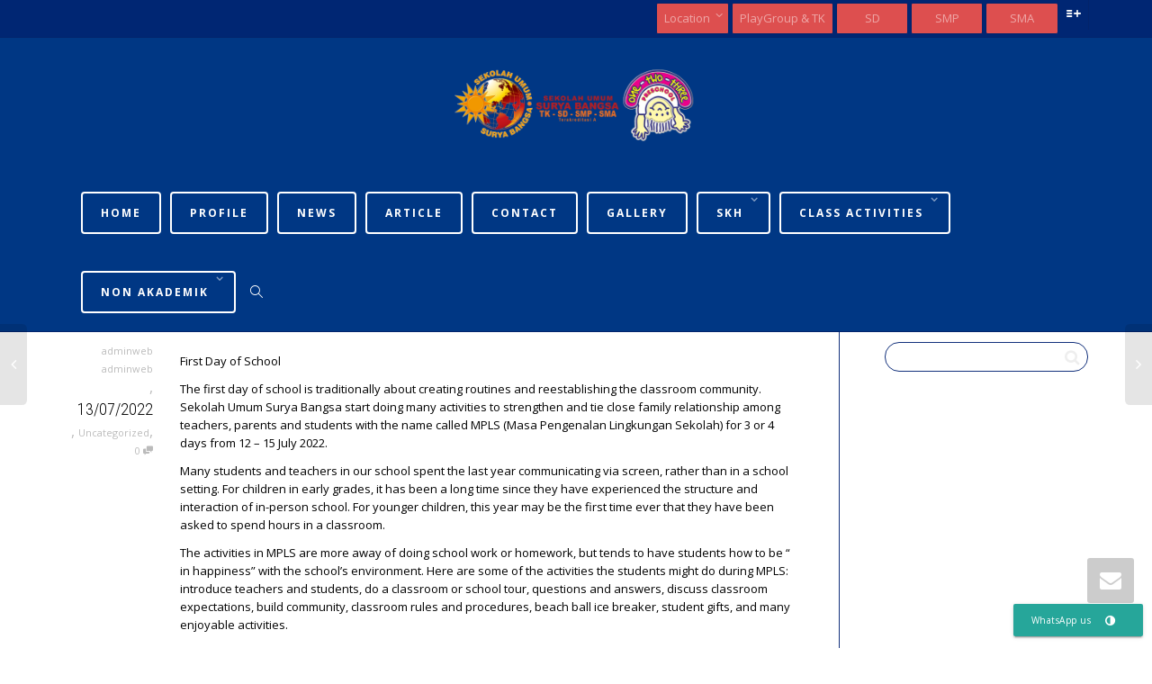

--- FILE ---
content_type: text/html; charset=UTF-8
request_url: https://sekolahsuryabangsa.sch.id/first-day-of-school/
body_size: 63914
content:
<!DOCTYPE html>
<!--[if lt IE 7]>
<html class="no-js lt-ie9 lt-ie8 lt-ie7" lang="en-US"><![endif]-->
<!--[if IE 7]>
<html class="no-js lt-ie9 lt-ie8" lang="en-US"><![endif]-->
<!--[if IE 8]>
<html class="no-js lt-ie9" lang="en-US"><![endif]-->
<!--[if IE 9]>
<html class="no-js lt-ie10" lang="en-US"><![endif]-->
<!--[if gt IE 9]><!-->
<html class="no-js" lang="en-US">
<!--<![endif]-->
<head>
	<meta http-equiv="X-UA-Compatible" content="IE=9; IE=8; IE=7; IE=EDGE"/>
	<meta charset="UTF-8">
	<meta name="viewport" content="width=device-width, initial-scale=1.0">
	<link rel="profile" href="http://gmpg.org/xfn/11">
	<link rel="pingback" href="https://sekolahsuryabangsa.sch.id/xmlrpc.php">

	<!-- Fav and touch icons -->
					
	<!-- HTML5 shim, for IE6-8 support of HTML5 elements -->
	<!--[if lt IE 9]>
	<script src="https://sekolahsuryabangsa.sch.id/wp-content/themes/kleo/assets/js/html5shiv.js"></script>
	<![endif]-->

	<!--[if IE 7]>
	<link rel="stylesheet" href="https://sekolahsuryabangsa.sch.id/wp-content/themes/kleo/assets/css/fontello-ie7.css">
	<![endif]-->

	
	<title>First Day of School &#8211; Sekolah Surya Bangsa</title>
<link href="https://fonts.googleapis.com/css?family=Lato:100,100i,200,200i,300,300i,400,400i,500,500i,600,600i,700,700i,800,800i,900,900i%7COpen+Sans:100,100i,200,200i,300,300i,400,400i,500,500i,600,600i,700,700i,800,800i,900,900i%7CIndie+Flower:100,100i,200,200i,300,300i,400,400i,500,500i,600,600i,700,700i,800,800i,900,900i%7COswald:100,100i,200,200i,300,300i,400,400i,500,500i,600,600i,700,700i,800,800i,900,900i" rel="stylesheet"><meta name='robots' content='max-image-preview:large' />
	<style>img:is([sizes="auto" i], [sizes^="auto," i]) { contain-intrinsic-size: 3000px 1500px }</style>
	<link rel='dns-prefetch' href='//fonts.googleapis.com' />
<link rel="alternate" type="application/rss+xml" title="Sekolah Surya Bangsa &raquo; Feed" href="https://sekolahsuryabangsa.sch.id/feed/" />
<script type="text/javascript">
/* <![CDATA[ */
window._wpemojiSettings = {"baseUrl":"https:\/\/s.w.org\/images\/core\/emoji\/16.0.1\/72x72\/","ext":".png","svgUrl":"https:\/\/s.w.org\/images\/core\/emoji\/16.0.1\/svg\/","svgExt":".svg","source":{"concatemoji":"https:\/\/sekolahsuryabangsa.sch.id\/wp-includes\/js\/wp-emoji-release.min.js?ver=6.8.3"}};
/*! This file is auto-generated */
!function(s,n){var o,i,e;function c(e){try{var t={supportTests:e,timestamp:(new Date).valueOf()};sessionStorage.setItem(o,JSON.stringify(t))}catch(e){}}function p(e,t,n){e.clearRect(0,0,e.canvas.width,e.canvas.height),e.fillText(t,0,0);var t=new Uint32Array(e.getImageData(0,0,e.canvas.width,e.canvas.height).data),a=(e.clearRect(0,0,e.canvas.width,e.canvas.height),e.fillText(n,0,0),new Uint32Array(e.getImageData(0,0,e.canvas.width,e.canvas.height).data));return t.every(function(e,t){return e===a[t]})}function u(e,t){e.clearRect(0,0,e.canvas.width,e.canvas.height),e.fillText(t,0,0);for(var n=e.getImageData(16,16,1,1),a=0;a<n.data.length;a++)if(0!==n.data[a])return!1;return!0}function f(e,t,n,a){switch(t){case"flag":return n(e,"\ud83c\udff3\ufe0f\u200d\u26a7\ufe0f","\ud83c\udff3\ufe0f\u200b\u26a7\ufe0f")?!1:!n(e,"\ud83c\udde8\ud83c\uddf6","\ud83c\udde8\u200b\ud83c\uddf6")&&!n(e,"\ud83c\udff4\udb40\udc67\udb40\udc62\udb40\udc65\udb40\udc6e\udb40\udc67\udb40\udc7f","\ud83c\udff4\u200b\udb40\udc67\u200b\udb40\udc62\u200b\udb40\udc65\u200b\udb40\udc6e\u200b\udb40\udc67\u200b\udb40\udc7f");case"emoji":return!a(e,"\ud83e\udedf")}return!1}function g(e,t,n,a){var r="undefined"!=typeof WorkerGlobalScope&&self instanceof WorkerGlobalScope?new OffscreenCanvas(300,150):s.createElement("canvas"),o=r.getContext("2d",{willReadFrequently:!0}),i=(o.textBaseline="top",o.font="600 32px Arial",{});return e.forEach(function(e){i[e]=t(o,e,n,a)}),i}function t(e){var t=s.createElement("script");t.src=e,t.defer=!0,s.head.appendChild(t)}"undefined"!=typeof Promise&&(o="wpEmojiSettingsSupports",i=["flag","emoji"],n.supports={everything:!0,everythingExceptFlag:!0},e=new Promise(function(e){s.addEventListener("DOMContentLoaded",e,{once:!0})}),new Promise(function(t){var n=function(){try{var e=JSON.parse(sessionStorage.getItem(o));if("object"==typeof e&&"number"==typeof e.timestamp&&(new Date).valueOf()<e.timestamp+604800&&"object"==typeof e.supportTests)return e.supportTests}catch(e){}return null}();if(!n){if("undefined"!=typeof Worker&&"undefined"!=typeof OffscreenCanvas&&"undefined"!=typeof URL&&URL.createObjectURL&&"undefined"!=typeof Blob)try{var e="postMessage("+g.toString()+"("+[JSON.stringify(i),f.toString(),p.toString(),u.toString()].join(",")+"));",a=new Blob([e],{type:"text/javascript"}),r=new Worker(URL.createObjectURL(a),{name:"wpTestEmojiSupports"});return void(r.onmessage=function(e){c(n=e.data),r.terminate(),t(n)})}catch(e){}c(n=g(i,f,p,u))}t(n)}).then(function(e){for(var t in e)n.supports[t]=e[t],n.supports.everything=n.supports.everything&&n.supports[t],"flag"!==t&&(n.supports.everythingExceptFlag=n.supports.everythingExceptFlag&&n.supports[t]);n.supports.everythingExceptFlag=n.supports.everythingExceptFlag&&!n.supports.flag,n.DOMReady=!1,n.readyCallback=function(){n.DOMReady=!0}}).then(function(){return e}).then(function(){var e;n.supports.everything||(n.readyCallback(),(e=n.source||{}).concatemoji?t(e.concatemoji):e.wpemoji&&e.twemoji&&(t(e.twemoji),t(e.wpemoji)))}))}((window,document),window._wpemojiSettings);
/* ]]> */
</script>
<link rel='stylesheet' id='layerslider-css' href='https://sekolahsuryabangsa.sch.id/wp-content/plugins/LayerSlider/assets/static/layerslider/css/layerslider.css?ver=7.11.1' type='text/css' media='all' />
<style id='wp-emoji-styles-inline-css' type='text/css'>

	img.wp-smiley, img.emoji {
		display: inline !important;
		border: none !important;
		box-shadow: none !important;
		height: 1em !important;
		width: 1em !important;
		margin: 0 0.07em !important;
		vertical-align: -0.1em !important;
		background: none !important;
		padding: 0 !important;
	}
</style>
<link rel='stylesheet' id='ccw_main_css-css' href='https://sekolahsuryabangsa.sch.id/wp-content/plugins/click-to-chat-for-whatsapp/prev/assets/css/mainstyles.css?ver=4.36' type='text/css' media='all' />
<link rel='stylesheet' id='ccw_mdstyle8_css-css' href='https://sekolahsuryabangsa.sch.id/wp-content/plugins/click-to-chat-for-whatsapp/new/inc/assets/css/mdstyle8.css?ver=4.36' type='text/css' media='all' />
<link rel='stylesheet' id='bootstrap-css' href='https://sekolahsuryabangsa.sch.id/wp-content/themes/kleo/assets/css/bootstrap.min.css?ver=5.4.4' type='text/css' media='all' />
<link rel='stylesheet' id='kleo-app-css' href='https://sekolahsuryabangsa.sch.id/wp-content/themes/kleo/assets/css/app.min.css?ver=5.4.4' type='text/css' media='all' />
<link rel='stylesheet' id='magnific-popup-css' href='https://sekolahsuryabangsa.sch.id/wp-content/themes/kleo/assets/js/plugins/magnific-popup/magnific.css?ver=5.4.4' type='text/css' media='all' />
<link rel='stylesheet' id='kleo-fonts-css' href='https://sekolahsuryabangsa.sch.id/wp-content/themes/kleo/assets/css/fontello.css?ver=5.4.4' type='text/css' media='all' />
<link rel='stylesheet' id='mediaelement-css' href='https://sekolahsuryabangsa.sch.id/wp-includes/js/mediaelement/mediaelementplayer-legacy.min.css?ver=4.2.17' type='text/css' media='all' />
<link rel='stylesheet' id='kleo-google-fonts-css' href='//fonts.googleapis.com/css?family=Roboto+Condensed%3A300%7COpen+Sans%3A400&#038;ver=6.8.3' type='text/css' media='all' />
<link rel='stylesheet' id='kleo-colors-css' href='https://sekolahsuryabangsa.sch.id/wp-content/uploads/custom_styles/dynamic.css?ver=5.4.4.1741223584' type='text/css' media='all' />
<link rel='stylesheet' id='kleo-plugins-css' href='https://sekolahsuryabangsa.sch.id/wp-content/themes/kleo/assets/css/plugins.min.css?ver=5.4.4' type='text/css' media='all' />
<link rel='stylesheet' id='kleo-style-css' href='https://sekolahsuryabangsa.sch.id/wp-content/themes/kleo-child/style.css?ver=6.8.3' type='text/css' media='all' />
<script type="text/javascript" src="https://sekolahsuryabangsa.sch.id/wp-includes/js/jquery/jquery.min.js?ver=3.7.1" id="jquery-core-js"></script>
<script type="text/javascript" src="https://sekolahsuryabangsa.sch.id/wp-includes/js/jquery/jquery-migrate.min.js?ver=3.4.1" id="jquery-migrate-js"></script>
<script type="text/javascript" id="layerslider-utils-js-extra">
/* <![CDATA[ */
var LS_Meta = {"v":"7.11.1","fixGSAP":"1"};
/* ]]> */
</script>
<script type="text/javascript" src="https://sekolahsuryabangsa.sch.id/wp-content/plugins/LayerSlider/assets/static/layerslider/js/layerslider.utils.js?ver=7.11.1" id="layerslider-utils-js"></script>
<script type="text/javascript" src="https://sekolahsuryabangsa.sch.id/wp-content/plugins/LayerSlider/assets/static/layerslider/js/layerslider.kreaturamedia.jquery.js?ver=7.11.1" id="layerslider-js"></script>
<script type="text/javascript" src="https://sekolahsuryabangsa.sch.id/wp-content/plugins/LayerSlider/assets/static/layerslider/js/layerslider.transitions.js?ver=7.11.1" id="layerslider-transitions-js"></script>
<script type="text/javascript" src="https://sekolahsuryabangsa.sch.id/wp-content/themes/kleo/assets/js/modernizr.custom.46504.js?ver=5.4.4" id="modernizr-js"></script>
<script></script><meta name="generator" content="Powered by LayerSlider 7.11.1 - Build Heros, Sliders, and Popups. Create Animations and Beautiful, Rich Web Content as Easy as Never Before on WordPress." />
<!-- LayerSlider updates and docs at: https://layerslider.com -->
<link rel="https://api.w.org/" href="https://sekolahsuryabangsa.sch.id/wp-json/" /><link rel="alternate" title="JSON" type="application/json" href="https://sekolahsuryabangsa.sch.id/wp-json/wp/v2/posts/2024" /><link rel="EditURI" type="application/rsd+xml" title="RSD" href="https://sekolahsuryabangsa.sch.id/xmlrpc.php?rsd" />
<link rel="canonical" href="https://sekolahsuryabangsa.sch.id/first-day-of-school/" />
<link rel='shortlink' href='https://sekolahsuryabangsa.sch.id/?p=2024' />
<link rel="alternate" title="oEmbed (JSON)" type="application/json+oembed" href="https://sekolahsuryabangsa.sch.id/wp-json/oembed/1.0/embed?url=https%3A%2F%2Fsekolahsuryabangsa.sch.id%2Ffirst-day-of-school%2F" />
<link rel="alternate" title="oEmbed (XML)" type="text/xml+oembed" href="https://sekolahsuryabangsa.sch.id/wp-json/oembed/1.0/embed?url=https%3A%2F%2Fsekolahsuryabangsa.sch.id%2Ffirst-day-of-school%2F&#038;format=xml" />
<script type="text/javascript">
(function(url){
	if(/(?:Chrome\/26\.0\.1410\.63 Safari\/537\.31|WordfenceTestMonBot)/.test(navigator.userAgent)){ return; }
	var addEvent = function(evt, handler) {
		if (window.addEventListener) {
			document.addEventListener(evt, handler, false);
		} else if (window.attachEvent) {
			document.attachEvent('on' + evt, handler);
		}
	};
	var removeEvent = function(evt, handler) {
		if (window.removeEventListener) {
			document.removeEventListener(evt, handler, false);
		} else if (window.detachEvent) {
			document.detachEvent('on' + evt, handler);
		}
	};
	var evts = 'contextmenu dblclick drag dragend dragenter dragleave dragover dragstart drop keydown keypress keyup mousedown mousemove mouseout mouseover mouseup mousewheel scroll'.split(' ');
	var logHuman = function() {
		if (window.wfLogHumanRan) { return; }
		window.wfLogHumanRan = true;
		var wfscr = document.createElement('script');
		wfscr.type = 'text/javascript';
		wfscr.async = true;
		wfscr.src = url + '&r=' + Math.random();
		(document.getElementsByTagName('head')[0]||document.getElementsByTagName('body')[0]).appendChild(wfscr);
		for (var i = 0; i < evts.length; i++) {
			removeEvent(evts[i], logHuman);
		}
	};
	for (var i = 0; i < evts.length; i++) {
		addEvent(evts[i], logHuman);
	}
})('//sekolahsuryabangsa.sch.id/?wordfence_lh=1&hid=58F41B9663C00E53AC8FC636BA1E61EB');
</script>    <meta name="mobile-web-app-capable" content="yes">
	    <!-- Chrome, Firefox OS and Opera -->
    <meta name="theme-color" content="#f4b522">
    <!-- Windows Phone -->
    <meta name="msapplication-navbutton-color" content="#f4b522">
    <!-- Safari -->
    <meta name="apple-mobile-web-app-status-bar-style" content="#f4b522">
	    <script type="text/javascript">
        /*
		 prevent dom flickering for elements hidden with js
		 */
        "use strict";

        document.documentElement.className += ' js-active ';
        document.documentElement.className += 'ontouchstart' in document.documentElement ? ' kleo-mobile ' : ' kleo-desktop ';

        var prefix = ['-webkit-', '-o-', '-moz-', '-ms-', ""];
        for (var i in prefix) {
            if (prefix[i] + 'transform' in document.documentElement.style) document.documentElement.className += " kleo-transform ";
            break;
        }
    </script>
	<meta name="generator" content="Powered by WPBakery Page Builder - drag and drop page builder for WordPress."/>

<style>
.widget_tag_cloud a { font-size: small !important; }
</style>
<link rel="icon" href="https://sekolahsuryabangsa.sch.id/wp-content/uploads/2024/11/cropped-logo-sekolah-surya-bangsa-01-removebg-preview-32x32.png" sizes="32x32" />
<link rel="icon" href="https://sekolahsuryabangsa.sch.id/wp-content/uploads/2024/11/cropped-logo-sekolah-surya-bangsa-01-removebg-preview-192x192.png" sizes="192x192" />
<link rel="apple-touch-icon" href="https://sekolahsuryabangsa.sch.id/wp-content/uploads/2024/11/cropped-logo-sekolah-surya-bangsa-01-removebg-preview-180x180.png" />
<meta name="msapplication-TileImage" content="https://sekolahsuryabangsa.sch.id/wp-content/uploads/2024/11/cropped-logo-sekolah-surya-bangsa-01-removebg-preview-270x270.png" />
		<style type="text/css" id="wp-custom-css">
			@media only screen and (max-width: 400px) {
.logo img {
    width: 250px;
}
}
.kleo-main-header a.btn-see-through {
    color: #ffffff;
    border: 2px solid #ffff;
}		</style>
		<noscript><style> .wpb_animate_when_almost_visible { opacity: 1; }</style></noscript></head>


<body class="wp-singular post-template-default single single-post postid-2024 single-format-standard wp-embed-responsive wp-theme-kleo wp-child-theme-kleo-child kleo-navbar-fixed navbar-resize header-two-rows wpb-js-composer js-comp-ver-8.4.1 vc_responsive">



<!-- PAGE LAYOUT
================================================ -->
<!--Attributes-->
<div class="kleo-page">

	<!-- HEADER SECTION
	================================================ -->
	
<div id="header" class="header-color">

	<div class="navbar" role="navigation">

		
			<div class="social-header header-color">
				<div class="container">
					<div class="top-bar top-bar-flex">

						
						<div class="top-menu no-padd top-menu-flex"><ul id="menu-secondary-menu" class=""><li id="menu-item-738" class="tk menu-item menu-item-type-post_type menu-item-object-page menu-item-has-children menu-item-738 dropdown mega-2-cols"><a title="Location" href="https://sekolahsuryabangsa.sch.id/location/" class="js-activated btn btn-highlight">Location <span class="caret"></span></a>
<ul role="menu" class="dropdown-menu sub-menu pull-left">
	<li id="menu-item-740" class="menu-item menu-item-type-post_type menu-item-object-page menu-item-740"><a title="Palemsemi – Karawaci" href="https://sekolahsuryabangsa.sch.id/palemsemi/">Palemsemi – Karawaci</a></li>
	<li id="menu-item-741" class="menu-item menu-item-type-post_type menu-item-object-page menu-item-741"><a title="Puribeta – Ciledug" href="https://sekolahsuryabangsa.sch.id/puribeta-ciledug/">Puribeta – Ciledug</a></li>
</ul>
</li>
<li id="menu-item-521" class="tk menu-item menu-item-type-post_type menu-item-object-page menu-item-521"><a title="PlayGroup &amp; TK" href="https://sekolahsuryabangsa.sch.id/play-group-tk/" class=" btn btn-highlight">PlayGroup &#038; TK</a></li>
<li id="menu-item-332" class="sd menu-item menu-item-type-custom menu-item-object-custom menu-item-332"><a title="SD" href="http://sekolahsuryabangsa.sch.id/sd" class=" btn btn-highlight">SD</a></li>
<li id="menu-item-333" class="smp menu-item menu-item-type-custom menu-item-object-custom menu-item-333"><a title="SMP" href="http://sekolahsuryabangsa.sch.id/smp" class=" btn btn-highlight">SMP</a></li>
<li id="menu-item-334" class="sma menu-item menu-item-type-custom menu-item-object-custom menu-item-334"><a title="SMA" href="http://sekolahsuryabangsa.sch.id/sma" class=" btn btn-highlight">SMA</a></li>
<li id="menu-item-1094" class="sma menu-item menu-item-type-post_type menu-item-object-page menu-item-1094"><a title="Ink" href="https://sekolahsuryabangsa.sch.id/ink/">Ink</a></li>
</ul></div>
					</div><!--end top-bar-->
				</div>
			</div>

		
				<div class="kleo-main-header header-centered">
			<div class="container">
				<!-- Brand and toggle get grouped for better mobile display -->
				<div class="navbar-header">
					<div class="kleo-mobile-switch">

												<button type="button"  class="navbar-toggle" data-toggle="collapse" data-target=".nav-d80b7031">
							<span class="sr-only">Toggle navigation</span>
							<span class="icon-bar"></span>
							<span class="icon-bar"></span>
							<span class="icon-bar"></span>
						</button>
					</div>

					<div class="kleo-mobile-icons">

						
					</div>

					<strong class="logo">
						<a href="https://sekolahsuryabangsa.sch.id">

							
								<img id="logo_img" title="Sekolah Surya Bangsa" src="https://sekolahsuryabangsa.sch.id/wp-content/uploads/2017/10/logo-sekolah-surya-bangsa-one-two-three.png"
								     alt="Sekolah Surya Bangsa">

							
						</a>
					</strong>
				</div>

				
				<div class="menus-wrap"><div class="primary-menu collapse navbar-collapse nav-collapse nav-d80b7031"><ul id="menu-menu" class="nav navbar-nav"><li id="menu-item-32" class="menu-item menu-item-type-post_type menu-item-object-page menu-item-32 has-btn-see-through"><a title="Home" href="https://sekolahsuryabangsa.sch.id/home/" class=" btn btn-see-through">Home</a></li>
<li id="menu-item-36" class="menu-item menu-item-type-post_type menu-item-object-page menu-item-36 has-btn-see-through"><a title="Profile" href="https://sekolahsuryabangsa.sch.id/profile/" class=" btn btn-see-through">Profile</a></li>
<li id="menu-item-743" class="menu-item menu-item-type-post_type menu-item-object-page menu-item-743 has-btn-see-through"><a title="News" href="https://sekolahsuryabangsa.sch.id/berita/" class=" btn btn-see-through">News</a></li>
<li id="menu-item-35" class="menu-item menu-item-type-post_type menu-item-object-page menu-item-35 has-btn-see-through"><a title="Article" href="https://sekolahsuryabangsa.sch.id/artikel/" class=" btn btn-see-through">Article</a></li>
<li id="menu-item-30" class="menu-item menu-item-type-post_type menu-item-object-page menu-item-30 has-btn-see-through"><a title="Contact" href="https://sekolahsuryabangsa.sch.id/contact/" class=" btn btn-see-through">Contact</a></li>
<li id="menu-item-31" class="menu-item menu-item-type-post_type menu-item-object-page menu-item-home menu-item-31 has-btn-see-through"><a title="Gallery" href="https://sekolahsuryabangsa.sch.id/" class=" btn btn-see-through">Gallery</a></li>
<li id="menu-item-1802" class="menu-item menu-item-type-post_type menu-item-object-page menu-item-has-children menu-item-1802 dropdown mega-1-cols has-btn-see-through"><a title="SKh" href="https://sekolahsuryabangsa.sch.id/special-class-kelas-berkebutuhan-khusus/" class="js-activated btn btn-see-through">SKh <span class="caret"></span></a>
<ul role="menu" class="dropdown-menu sub-menu pull-left">
	<li id="menu-item-1805" class="menu-item menu-item-type-post_type menu-item-object-page menu-item-1805"><a title="Special Class Activities" href="https://sekolahsuryabangsa.sch.id/special-class-activities/">Special Class Activities</a></li>
</ul>
</li>
<li id="menu-item-1579" class="menu-item menu-item-type-post_type menu-item-object-page menu-item-has-children menu-item-1579 dropdown mega-2-cols has-btn-see-through"><a title="Class Activities" href="https://sekolahsuryabangsa.sch.id/class-activities/" class="js-activated btn btn-see-through">Class Activities <span class="caret"></span></a>
<ul role="menu" class="dropdown-menu sub-menu pull-left">
	<li id="menu-item-1618" class="menu-item menu-item-type-post_type menu-item-object-page menu-item-1618"><a title="Palem Semi" href="https://sekolahsuryabangsa.sch.id/palem-semi/">Palem Semi</a></li>
	<li id="menu-item-1619" class="menu-item menu-item-type-post_type menu-item-object-page menu-item-1619"><a title="Puri Beta" href="https://sekolahsuryabangsa.sch.id/puri-beta/">Puri Beta</a></li>
</ul>
</li>
<li id="menu-item-391" class="menu-item menu-item-type-custom menu-item-object-custom menu-item-has-children menu-item-391 dropdown mega-1-cols has-btn-see-through"><a title="Non Akademik" href="https://sekolahsuryabangsa.sch.id/ekskul-multiple-intelligent/" class="js-activated btn btn-see-through">Non Akademik <span class="caret"></span></a>
<ul role="menu" class="dropdown-menu sub-menu pull-left">
	<li id="menu-item-392" class="menu-item menu-item-type-post_type menu-item-object-page menu-item-392"><a title="Ekskull" href="https://sekolahsuryabangsa.sch.id/ekskul-multiple-intelligent/">Ekskull</a></li>
</ul>
</li>
<li id="nav-menu-item-search" class="menu-item kleo-search-nav">        <a class="search-trigger" href="#"><i class="icon icon-search"></i></a>
        <div class="kleo-search-wrap searchHidden" id="ajax_search_container">
            <form class="form-inline" id="ajax_searchform" action="https://sekolahsuryabangsa.sch.id/"
                  data-context="">
				<input type="hidden" name="post_type[]" value="">                <input name="s" class="ajax_s form-control" autocomplete="off"
                       type="text"
                       value="" placeholder="Start typing to search..."
                       required>
                <span class="kleo-ajax-search-loading"><i class="icon-spin6 animate-spin"></i></span>

            </form>
            <div class="kleo_ajax_results"></div>
        </div>

		</li></ul></div></div>			</div><!--end container-->
		</div>
	</div>

</div><!--end header-->


	<!-- MAIN SECTION
	================================================ -->
	<div id="main">



<section class='container-wrap main-title alternate-color  main-center-title border-bottom breadcrumbs-container'><div class='container'><div class='breadcrumb-extra'><p class="page-info"><em class="muted"></em> &nbsp;&nbsp;<i class="icon-phone"></i> Palem Semi : 021 5580304, Puri Beta : 021 73444402, BSD : 081 19434123, Telaga Bestari : 085217800691  &nbsp;&nbsp;&nbsp;&nbsp;<i class="icon-mail-alt"></i> sekolahsuryabangsa@yahoo.co.id</p></div></div></section>

<section class="container-wrap main-color">
	<div id="main-container" class="container">
		<div class="row">
			<div class="template-page col-sm-9 tpl-right with-meta">
				<div class="wrap-content">
					
				

	

<!-- Begin Article -->
<article id="post-2024" class="clearfix post-2024 post type-post status-publish format-standard hentry category-uncategorized">

	
	
					<div class="article-meta">
				<span class="post-meta">
				    <small class="meta-author author vcard"><a class="url fn n" href="https://sekolahsuryabangsa.sch.id/author/adminweb/" title="View all POSTS by adminweb adminweb" rel="author"> <span class="author-name">adminweb adminweb</span></a></small>, <small><a href="https://sekolahsuryabangsa.sch.id/first-day-of-school/" rel="bookmark" class="post-time"><time class="entry-date" datetime="2022-07-13T10:14:28+07:00">13/07/2022</time><time class="modify-date hide hidden updated" datetime="2022-07-13T10:14:28+07:00">13/07/2022</time></a></small>, <small class="meta-category"><a href="https://sekolahsuryabangsa.sch.id/category/uncategorized/" rel="category tag">Uncategorized</a></small>, <small class="meta-comment-count"><a href="https://sekolahsuryabangsa.sch.id/first-day-of-school/#comments">0 <i class="icon-chat-1 hover-tip" data-original-title="This article has 0 comments" data-toggle="tooltip" data-placement="top"></i></a></small>				</span>
							</div><!--end article-meta-->

		
		
		
	<div class="article-content">

		
		
			<p>First Day of School</p>
<p>The first day of school is traditionally about creating routines and reestablishing the classroom community. Sekolah Umum Surya Bangsa start doing many activities to strengthen and tie close family relationship among teachers, parents and students with the name called MPLS (Masa Pengenalan Lingkungan Sekolah) for 3 or 4 days from 12 – 15 July 2022.</p>
<p>Many students and teachers in our school spent the last year communicating via screen, rather than in a school setting. For children in early grades, it has been a long time since they have experienced the structure and interaction of in-person school. For younger children, this year may be the first time ever that they have been asked to spend hours in a classroom.</p>
<p>The activities in MPLS are more away of doing school work or homework, but tends to have students how to be “ in happiness” with the school’s environment. Here are some of the activities the students might do during MPLS: introduce teachers and students, do a classroom or school tour, questions and answers, discuss classroom expectations, build community, classroom rules and procedures, beach ball ice breaker, student gifts, and many enjoyable activities.</p>
<p><img fetchpriority="high" decoding="async" width="408" height="307" class="alignnone size-full wp-image-2025 " src="https://sekolahsuryabangsa.sch.id/wp-content/uploads/2022/07/img_62ce382e2c0de.png" alt="" srcset="https://sekolahsuryabangsa.sch.id/wp-content/uploads/2022/07/img_62ce382e2c0de.png 408w, https://sekolahsuryabangsa.sch.id/wp-content/uploads/2022/07/img_62ce382e2c0de-480x361.png 480w" sizes="(max-width: 408px) 100vw, 408px" /></p>
<p id="IhJDgyd"><img decoding="async" width="412" height="310" class="alignnone size-full wp-image-2026 " src="https://sekolahsuryabangsa.sch.id/wp-content/uploads/2022/07/img_62ce383ed6c6a.png" alt="" /></p>
<p id="AlYVkGs"><img decoding="async" width="362" height="273" class="alignnone size-full wp-image-2027 " src="https://sekolahsuryabangsa.sch.id/wp-content/uploads/2022/07/img_62ce3854c1bc1.png" alt="" /></p>
<p id="MJjaLbX"><img loading="lazy" decoding="async" width="351" height="264" class="alignnone size-full wp-image-2028 " src="https://sekolahsuryabangsa.sch.id/wp-content/uploads/2022/07/img_62ce3870edb74.png" alt="" /></p>
<p id="DhLGlCg"><img loading="lazy" decoding="async" width="341" height="257" class="alignnone size-full wp-image-2029 " src="https://sekolahsuryabangsa.sch.id/wp-content/uploads/2022/07/img_62ce388074039.png" alt="" /></p>
			
		
		
	</div><!--end article-content-->

</article><!--end article-->

	<section class="main-color container-wrap social-share-wrap">
    <div class="container">
        <div class="share-links">

            <div class="hr-title hr-long"><abbr>Share this</abbr></div>

            
                <span class="kleo-love">
                <a href="#" class="item-likes" id="item-likes-2024" title="Like this"><span class="item-likes-count">0</span> <span class="item-likes-postfix">likes</span></a>                </span>

            
            
                
                                    <span class="kleo-facebook">
                <a href="http://www.facebook.com/sharer.php?u=https://sekolahsuryabangsa.sch.id/first-day-of-school/" class="post_share_facebook"
                   onclick="javascript:window.open(this.href,'', 'menubar=no,toolbar=no,resizable=yes,scrollbars=yes,height=220,width=600');return false;">
                    <i class="icon-facebook"></i>
                </a>
            </span>
                
                                    <span class="kleo-twitter">
                <a href="https://twitter.com/share?url=https://sekolahsuryabangsa.sch.id/first-day-of-school/" class="post_share_twitter"
                   onclick="javascript:window.open(this.href,'', 'menubar=no,toolbar=no,resizable=yes,scrollbars=yes,height=260,width=600');return false;">
                    <i class="icon-twitter"></i>
                </a>
            </span>
                
                                    <span class="kleo-googleplus">
                <a href="https://plus.google.com/share?url=https://sekolahsuryabangsa.sch.id/first-day-of-school/"
                   onclick="javascript:window.open(this.href,'', 'menubar=no,toolbar=no,resizable=yes,scrollbars=yes,height=600,width=600');return false;">
                    <i class="icon-gplus"></i>
                </a>
            </span>
                
                                    <span class="kleo-pinterest">
                <a href="http://pinterest.com/pin/create/button/?url=https://sekolahsuryabangsa.sch.id/first-day-of-school/&media=&description=First Day of School"
                   onclick="javascript:window.open(this.href,'', 'menubar=no,toolbar=no,resizable=yes,scrollbars=yes,height=600,width=600');return false;">
                    <i class="icon-pinterest-circled"></i>
                </a>
            </span>
                
                
                
                

                                    <span class="kleo-mail">
                <a href="mailto:?subject=First Day of School&body=https://sekolahsuryabangsa.sch.id/first-day-of-school/"
                   class="post_share_email">
                    <i class="icon-mail"></i>
                </a>
            </span>
                
            
        </div>
    </div>
</section>
	

<section class="container-wrap">
	<div class="container">
		<div class="related-wrap">
        
            <div class="hr-title hr-long"><abbr>Related Articles</abbr></div>
        
            <div class="kleo-carousel-container dot-carousel">
                <div class="kleo-carousel-items kleo-carousel-post" data-min-items="1" data-max-items="6">
                    <ul class="kleo-carousel">

                        
<li id="post-2574" class="post-item col-sm-4 post-2574 post type-post status-publish format-standard has-post-thumbnail hentry category-gallery category-news category-puri-beta category-uncategorized">
    <article>

		<div class="post-image"><a href="https://sekolahsuryabangsa.sch.id/selamat-kepada-herjuno-top-5-spelling-bee-competition/" class="element-wrap"><img width="216" height="270" src="https://sekolahsuryabangsa.sch.id/wp-content/uploads/2024/12/pb-lomba.png" class="attachment-kleo-post-gallery size-kleo-post-gallery wp-post-image" alt="" decoding="async" loading="lazy" srcset="https://sekolahsuryabangsa.sch.id/wp-content/uploads/2024/12/pb-lomba.png 1080w, https://sekolahsuryabangsa.sch.id/wp-content/uploads/2024/12/pb-lomba-768x960.png 768w, https://sekolahsuryabangsa.sch.id/wp-content/uploads/2024/12/pb-lomba-672x840.png 672w, https://sekolahsuryabangsa.sch.id/wp-content/uploads/2024/12/pb-lomba-1038x1298.png 1038w, https://sekolahsuryabangsa.sch.id/wp-content/uploads/2024/12/pb-lomba-480x600.png 480w" sizes="auto, (max-width: 216px) 100vw, 216px" /><span class="hover-element"><i>+</i></span></a></div><!--end post-image-->
        <div class="entry-content">
            <h4 class="post-title entry-title"><a href="https://sekolahsuryabangsa.sch.id/selamat-kepada-herjuno-top-5-spelling-bee-competition/">Selamat kepada Herjuno top 5 Spelling Bee Competition</a></h4>

            <span class="post-meta hidden hide">
                <small class="meta-author author vcard"><a class="url fn n" href="https://sekolahsuryabangsa.sch.id/author/adminweb/" title="View all POSTS by adminweb adminweb" rel="author"> <span class="author-name">adminweb adminweb</span></a></small>, <small><a href="https://sekolahsuryabangsa.sch.id/selamat-kepada-herjuno-top-5-spelling-bee-competition/" rel="bookmark" class="post-time"><time class="entry-date" datetime="2024-12-02T13:01:46+07:00">02/12/2024</time><time class="modify-date hide hidden updated" datetime="2024-12-02T13:02:49+07:00">02/12/2024</time></a></small>, <small class="meta-category"><a href="https://sekolahsuryabangsa.sch.id/category/gallery/" rel="category tag">Gallery</a>, <a href="https://sekolahsuryabangsa.sch.id/category/news/" rel="category tag">News</a>, <a href="https://sekolahsuryabangsa.sch.id/category/puri-beta/" rel="category tag">Puri Beta</a>, <a href="https://sekolahsuryabangsa.sch.id/category/uncategorized/" rel="category tag">Uncategorized</a></small>, <small class="meta-comment-count"><a href="https://sekolahsuryabangsa.sch.id/selamat-kepada-herjuno-top-5-spelling-bee-competition/#comments">0 <i class="icon-chat-1 hover-tip" data-original-title="This article has 0 comments" data-toggle="tooltip" data-placement="top"></i></a></small>            </span>

			                <hr>
                <div class="entry-summary">
					<p>Selamat kepada Herjuno perwakilan dari kelas 7 SMP Surya Bangsa Puribeta dan berhasil mendapatkan Top 5 besar dalam spelling...</p>                </div><!-- .entry-summary -->
			        </div><!--end post-info-->

    </article>
</li>
<li id="post-2291" class="post-item col-sm-4 post-2291 post type-post status-publish format-standard has-post-thumbnail hentry category-gallery category-palem-semi category-uncategorized">
    <article>

		<div class="post-image"><a href="https://sekolahsuryabangsa.sch.id/field-trip-sd-surya-bangsa-palem-semi-ke-hutan-hujan-sentul/" class="element-wrap"><img width="203" height="270" src="https://sekolahsuryabangsa.sch.id/wp-content/uploads/2024/03/IMG-20240226-WA0101-scaled.jpg" class="attachment-kleo-post-gallery size-kleo-post-gallery wp-post-image" alt="" decoding="async" loading="lazy" srcset="https://sekolahsuryabangsa.sch.id/wp-content/uploads/2024/03/IMG-20240226-WA0101-scaled.jpg 1920w, https://sekolahsuryabangsa.sch.id/wp-content/uploads/2024/03/IMG-20240226-WA0101-768x1024.jpg 768w, https://sekolahsuryabangsa.sch.id/wp-content/uploads/2024/03/IMG-20240226-WA0101-1152x1536.jpg 1152w, https://sekolahsuryabangsa.sch.id/wp-content/uploads/2024/03/IMG-20240226-WA0101-1536x2048.jpg 1536w, https://sekolahsuryabangsa.sch.id/wp-content/uploads/2024/03/IMG-20240226-WA0101-672x896.jpg 672w, https://sekolahsuryabangsa.sch.id/wp-content/uploads/2024/03/IMG-20240226-WA0101-1038x1384.jpg 1038w, https://sekolahsuryabangsa.sch.id/wp-content/uploads/2024/03/IMG-20240226-WA0101-scaled-480x640.jpg 480w" sizes="auto, (max-width: 203px) 100vw, 203px" /><span class="hover-element"><i>+</i></span></a></div><!--end post-image-->
        <div class="entry-content">
            <h4 class="post-title entry-title"><a href="https://sekolahsuryabangsa.sch.id/field-trip-sd-surya-bangsa-palem-semi-ke-hutan-hujan-sentul/">Field Trip SD Surya Bangsa Palem Semi ke Hutan Hujan Sentul</a></h4>

            <span class="post-meta hidden hide">
                <small class="meta-author author vcard"><a class="url fn n" href="https://sekolahsuryabangsa.sch.id/author/adminweb/" title="View all POSTS by adminweb adminweb" rel="author"> <span class="author-name">adminweb adminweb</span></a></small>, <small><a href="https://sekolahsuryabangsa.sch.id/field-trip-sd-surya-bangsa-palem-semi-ke-hutan-hujan-sentul/" rel="bookmark" class="post-time"><time class="entry-date" datetime="2024-03-04T10:04:01+07:00">04/03/2024</time><time class="modify-date hide hidden updated" datetime="2024-03-04T10:08:28+07:00">04/03/2024</time></a></small>, <small class="meta-category"><a href="https://sekolahsuryabangsa.sch.id/category/gallery/" rel="category tag">Gallery</a>, <a href="https://sekolahsuryabangsa.sch.id/category/palem-semi/" rel="category tag">Palem Semi</a>, <a href="https://sekolahsuryabangsa.sch.id/category/uncategorized/" rel="category tag">Uncategorized</a></small>, <small class="meta-comment-count"><a href="https://sekolahsuryabangsa.sch.id/field-trip-sd-surya-bangsa-palem-semi-ke-hutan-hujan-sentul/#comments">0 <i class="icon-chat-1 hover-tip" data-original-title="This article has 0 comments" data-toggle="tooltip" data-placement="top"></i></a></small>            </span>

			        </div><!--end post-info-->

    </article>
</li>
<li id="post-2017" class="post-item col-sm-4 post-2017 post type-post status-publish format-standard hentry category-uncategorized">
    <article>

		<div class="post-image"><a href="https://sekolahsuryabangsa.sch.id/workshop-kurikulum-merdeka/" class="element-wrap"><img src="https://sekolahsuryabangsa.sch.id/wp-content/uploads/2022/07/y.png" alt="Workshop Kurikulum Merdeka"><span class="hover-element"><i>+</i></span></a></div><!--end post-image-->
        <div class="entry-content">
            <h4 class="post-title entry-title"><a href="https://sekolahsuryabangsa.sch.id/workshop-kurikulum-merdeka/">Workshop Kurikulum Merdeka</a></h4>

            <span class="post-meta hidden hide">
                <small class="meta-author author vcard"><a class="url fn n" href="https://sekolahsuryabangsa.sch.id/author/adminweb/" title="View all POSTS by adminweb adminweb" rel="author"> <span class="author-name">adminweb adminweb</span></a></small>, <small><a href="https://sekolahsuryabangsa.sch.id/workshop-kurikulum-merdeka/" rel="bookmark" class="post-time"><time class="entry-date" datetime="2022-07-06T13:57:29+07:00">06/07/2022</time><time class="modify-date hide hidden updated" datetime="2022-07-06T13:57:29+07:00">06/07/2022</time></a></small>, <small class="meta-category"><a href="https://sekolahsuryabangsa.sch.id/category/uncategorized/" rel="category tag">Uncategorized</a></small>, <small class="meta-comment-count"><a href="https://sekolahsuryabangsa.sch.id/workshop-kurikulum-merdeka/#comments">0 <i class="icon-chat-1 hover-tip" data-original-title="This article has 0 comments" data-toggle="tooltip" data-placement="top"></i></a></small>            </span>

			                <hr>
                <div class="entry-summary">
					<p>All teachers from Puri Beta, Palem Semi, Telaga Bestari and BSD were having two days workshop from 4 –...</p>                </div><!-- .entry-summary -->
			        </div><!--end post-info-->

    </article>
</li>
<li id="post-2570" class="post-item col-sm-4 post-2570 post type-post status-publish format-standard has-post-thumbnail hentry category-news category-palem-semi category-uncategorized">
    <article>

		<div class="post-image"><a href="https://sekolahsuryabangsa.sch.id/selamat-kepada-nancy-marvella-pada-lomba-deutschfest-2024/" class="element-wrap"><img width="216" height="270" src="https://sekolahsuryabangsa.sch.id/wp-content/uploads/2024/12/nancy-lomba.png" class="attachment-kleo-post-gallery size-kleo-post-gallery wp-post-image" alt="" decoding="async" loading="lazy" srcset="https://sekolahsuryabangsa.sch.id/wp-content/uploads/2024/12/nancy-lomba.png 1080w, https://sekolahsuryabangsa.sch.id/wp-content/uploads/2024/12/nancy-lomba-768x960.png 768w, https://sekolahsuryabangsa.sch.id/wp-content/uploads/2024/12/nancy-lomba-672x840.png 672w, https://sekolahsuryabangsa.sch.id/wp-content/uploads/2024/12/nancy-lomba-1038x1298.png 1038w, https://sekolahsuryabangsa.sch.id/wp-content/uploads/2024/12/nancy-lomba-480x600.png 480w" sizes="auto, (max-width: 216px) 100vw, 216px" /><span class="hover-element"><i>+</i></span></a></div><!--end post-image-->
        <div class="entry-content">
            <h4 class="post-title entry-title"><a href="https://sekolahsuryabangsa.sch.id/selamat-kepada-nancy-marvella-pada-lomba-deutschfest-2024/">Selamat Kepada Nancy Marvella pada lomba Deutschfest 2024</a></h4>

            <span class="post-meta hidden hide">
                <small class="meta-author author vcard"><a class="url fn n" href="https://sekolahsuryabangsa.sch.id/author/adminweb/" title="View all POSTS by adminweb adminweb" rel="author"> <span class="author-name">adminweb adminweb</span></a></small>, <small><a href="https://sekolahsuryabangsa.sch.id/selamat-kepada-nancy-marvella-pada-lomba-deutschfest-2024/" rel="bookmark" class="post-time"><time class="entry-date" datetime="2024-12-02T09:36:47+07:00">02/12/2024</time><time class="modify-date hide hidden updated" datetime="2024-12-02T12:39:13+07:00">02/12/2024</time></a></small>, <small class="meta-category"><a href="https://sekolahsuryabangsa.sch.id/category/news/" rel="category tag">News</a>, <a href="https://sekolahsuryabangsa.sch.id/category/palem-semi/" rel="category tag">Palem Semi</a>, <a href="https://sekolahsuryabangsa.sch.id/category/uncategorized/" rel="category tag">Uncategorized</a></small>, <small class="meta-comment-count"><a href="https://sekolahsuryabangsa.sch.id/selamat-kepada-nancy-marvella-pada-lomba-deutschfest-2024/#comments">0 <i class="icon-chat-1 hover-tip" data-original-title="This article has 0 comments" data-toggle="tooltip" data-placement="top"></i></a></small>            </span>

			                <hr>
                <div class="entry-summary">
					<p>Selamat kepada Nancy Marvella yang sudah menjadi perwakilan dari SMA Surya Bangsa Palem Semi dengan meraih juara 3 dalam...</p>                </div><!-- .entry-summary -->
			        </div><!--end post-info-->

    </article>
</li>
<li id="post-2275" class="post-item col-sm-4 post-2275 post type-post status-publish format-gallery has-post-thumbnail hentry category-news category-puri-beta category-uncategorized post_format-post-format-gallery">
    <article>

		<div class="kleo-banner-slider"><div class="kleo-banner-items modal-gallery"></div><a href="#" class="kleo-banner-prev"><i class="icon-angle-left"></i></a><a href="#" class="kleo-banner-next"><i class="icon-angle-right"></i></a><div class="kleo-banner-features-pager carousel-pager"></div></div>
        <div class="entry-content">
            <h4 class="post-title entry-title"><a href="https://sekolahsuryabangsa.sch.id/kompetisi-matematika-tingkat-regional-oleh-bimbingan-belajar-ima-international-mental-arithmetic-sekolah-surya-bangsa-puribeta/">Kompetisi Matematika tingkat Regional oleh Bimbingan belajar IMA (International Mental Arithmetic) Sekolah Surya Bangsa Puribeta</a></h4>

            <span class="post-meta hidden hide">
                <small class="meta-author author vcard"><a class="url fn n" href="https://sekolahsuryabangsa.sch.id/author/adminweb/" title="View all POSTS by adminweb adminweb" rel="author"> <span class="author-name">adminweb adminweb</span></a></small>, <small><a href="https://sekolahsuryabangsa.sch.id/kompetisi-matematika-tingkat-regional-oleh-bimbingan-belajar-ima-international-mental-arithmetic-sekolah-surya-bangsa-puribeta/" rel="bookmark" class="post-time"><time class="entry-date" datetime="2023-11-20T13:24:00+07:00">20/11/2023</time><time class="modify-date hide hidden updated" datetime="2023-11-20T13:28:17+07:00">20/11/2023</time></a></small>, <small class="meta-category"><a href="https://sekolahsuryabangsa.sch.id/category/news/" rel="category tag">News</a>, <a href="https://sekolahsuryabangsa.sch.id/category/puri-beta/" rel="category tag">Puri Beta</a>, <a href="https://sekolahsuryabangsa.sch.id/category/uncategorized/" rel="category tag">Uncategorized</a></small>, <small class="meta-comment-count"><a href="https://sekolahsuryabangsa.sch.id/kompetisi-matematika-tingkat-regional-oleh-bimbingan-belajar-ima-international-mental-arithmetic-sekolah-surya-bangsa-puribeta/#comments">0 <i class="icon-chat-1 hover-tip" data-original-title="This article has 0 comments" data-toggle="tooltip" data-placement="top"></i></a></small>            </span>

			                <hr>
                <div class="entry-summary">
					<p>Kompetisi Matematika tingkat Regional yang diselenggarakan oleh Bimbingan belajar IMA (International Mental Arithmetic) diikuti oleh peserta yang tersebar di...</p>                </div><!-- .entry-summary -->
			        </div><!--end post-info-->

    </article>
</li>
<li id="post-2198" class="post-item col-sm-4 post-2198 post type-post status-publish format-gallery has-post-thumbnail hentry category-gallery category-palem-semi category-uncategorized post_format-post-format-gallery">
    <article>

		<div class="kleo-banner-slider"><div class="kleo-banner-items modal-gallery"></div><a href="#" class="kleo-banner-prev"><i class="icon-angle-left"></i></a><a href="#" class="kleo-banner-next"><i class="icon-angle-right"></i></a><div class="kleo-banner-features-pager carousel-pager"></div></div>
        <div class="entry-content">
            <h4 class="post-title entry-title"><a href="https://sekolahsuryabangsa.sch.id/open-house-sekolah-surya-bangsa-palem-semi-2023-2024/">Open House Sekolah Surya Bangsa Palem Semi 2023/2024</a></h4>

            <span class="post-meta hidden hide">
                <small class="meta-author author vcard"><a class="url fn n" href="https://sekolahsuryabangsa.sch.id/author/adminweb/" title="View all POSTS by adminweb adminweb" rel="author"> <span class="author-name">adminweb adminweb</span></a></small>, <small><a href="https://sekolahsuryabangsa.sch.id/open-house-sekolah-surya-bangsa-palem-semi-2023-2024/" rel="bookmark" class="post-time"><time class="entry-date" datetime="2023-11-06T08:40:47+07:00">06/11/2023</time><time class="modify-date hide hidden updated" datetime="2023-11-06T10:01:12+07:00">06/11/2023</time></a></small>, <small class="meta-category"><a href="https://sekolahsuryabangsa.sch.id/category/gallery/" rel="category tag">Gallery</a>, <a href="https://sekolahsuryabangsa.sch.id/category/palem-semi/" rel="category tag">Palem Semi</a>, <a href="https://sekolahsuryabangsa.sch.id/category/uncategorized/" rel="category tag">Uncategorized</a></small>, <small class="meta-comment-count"><a href="https://sekolahsuryabangsa.sch.id/open-house-sekolah-surya-bangsa-palem-semi-2023-2024/#comments">0 <i class="icon-chat-1 hover-tip" data-original-title="This article has 0 comments" data-toggle="tooltip" data-placement="top"></i></a></small>            </span>

			                <hr>
                <div class="entry-summary">
					<p>Kegiatan Open House 2024/2025 yang di barengi dengan kegiatan acara PORSENI antarsekolah pada Sekolah Surya Bangsa Palem Semi dan...</p>                </div><!-- .entry-summary -->
			        </div><!--end post-info-->

    </article>
</li>
                    </ul>
                </div>
                <div class="carousel-arrow">
                    <a class="carousel-prev" href="#"><i class="icon-angle-left"></i></a>
                    <a class="carousel-next" href="#"><i class="icon-angle-right"></i></a>
                </div>
                <div class="kleo-carousel-post-pager carousel-pager"></div>
            </div><!--end carousel-container-->
		</div>
	</div>
</section>


	
        <nav class="pagination-sticky member-navigation" role="navigation">
			<a href="https://sekolahsuryabangsa.sch.id/workshop-kurikulum-merdeka/" rel="prev"><span id="older-nav"><span class="outter-title"><span class="entry-title">Workshop Kurikulum Merdeka</span></span></span></a><a href="https://sekolahsuryabangsa.sch.id/celebration-of-independence-day-at-surya-bangsa-school/" rel="next"><span id="newer-nav"><span class="outter-title"><span class="entry-title">Celebration of Independence Day at Surya Bangsa School</span></a>        </nav><!-- .navigation -->

		
	<!-- Begin Comments -->
		<!-- End Comments -->



				
				</div><!--end wrap-content-->
			</div><!--end main-page-template-->
			
<div class="sidebar sidebar-main col-sm-3 sidebar-right">
	<div class="inner-content widgets-container">
		<div id="search-2" class="widget widget_search"><form role="search" method="get" class="searchform" action="https://sekolahsuryabangsa.sch.id/">
	
	<div class="input-group">
		<input name="s" autocomplete="off" type="text" class="ajax_s form-control input-sm" value="">
		<span class="input-group-btn">
            <input type="submit" value="Search" class="searchsubmit button">
		</span>
	</div>

</form></div>	</div><!--end inner-content-->
</div><!--end sidebar-->
			</div><!--end .row-->		</div><!--end .container-->

</section>
<!--END MAIN SECTION-->

		</div><!-- #main -->

    
<div id="footer" class="footer-color border-top">
	<div class="container">
		<div class="template-page tpl-no">
			<div class="wrap-content">
				<div class="row">
					<div class="col-sm-3">
						<div id="footer-sidebar-1" class="footer-sidebar widget-area" role="complementary">
							<div id="text-6" class="widget widget_text"><h4 class="widget-title">Contact US</h4>			<div class="textwidget"><p><strong>Sekolah Umum Surya Bangsa Palem Semi</strong><br />
Jl Palem Raja Utara Raya no 123,<br />
Perumahan palem Semi, Karawaci Tangerang<br />
Telp : 08119262661, 021 5580304</p>
<p>&nbsp;</p>
<p><strong>Sekolah Umum Surya Bangsa Puribeta</strong><br />
Jl Boulevard Raya, Puri Beta 2,<br />
Larangan Ciledug Tangerang<br />
Telp : 021 73457888, 0812 90419917</p>
</div>
		</div>						</div>
					</div>
					<div class="col-sm-3">
						<div id="footer-sidebar-2" class="footer-sidebar widget-area" role="complementary">
							<div id="text-3" class="widget widget_text"><h4 class="widget-title">Our Location</h4>			<div class="textwidget"><p><iframe loading="lazy" style="border: 0;" src="https://www.google.com/maps/embed?pb=!1m14!1m8!1m3!1d253787.85446601445!2d106.60982399996611!3d-6.337630337830822!3m2!1i1024!2i768!4f13.1!3m3!1m2!1s0x2e69fea163c57e1d%3A0x15e57b4ce55105f8!2sSMP+Sekolah+Umum+Surya+Bangsa!5e0!3m2!1sid!2s!4v1507556752885" frameborder="0" allowfullscreen=""></iframe></p>
<p>&nbsp;</p>
<p><iframe loading="lazy" style="border: 0;" src="https://www.google.com/maps/embed?pb=!1m14!1m8!1m3!1d253787.85446601445!2d106.60982399996611!3d-6.337630337830822!3m2!1i1024!2i768!4f13.1!3m3!1m2!1s0x2e69fea163c57e1d%3A0x15e57b4ce55105f8!2sSMP+Sekolah+Umum+Surya+Bangsa!5e0!3m2!1sid!2s!4v1507556752885" frameborder="0" allowfullscreen=""></iframe></p>
</div>
		</div>						</div>
					</div>
					<div class="col-sm-3">
						<div id="footer-sidebar-3" class="footer-sidebar widget-area" role="complementary">
							<div id="text-4" class="widget widget_text"><h4 class="widget-title">Follow Us</h4>			<div class="textwidget"><p><img loading="lazy" decoding="async" class="" src="https://sekolahsuryabangsa.sch.id/wp-content/uploads/2017/10/foto-sekolah-surya-bangsa.jpg" width="318" height="180" /></p>
<p><a href="https://www.facebook.com/sekolahsurbang/"><img loading="lazy" decoding="async" class="" src="https://sekolahsuryabangsa.sch.id/wp-content/uploads/2017/10/facebook.png" width="200" height="50" /></a></p>
<p><a href="https://twitter.com/sbpalemsemi"><img loading="lazy" decoding="async" src="https://sekolahsuryabangsa.sch.id/wp-content/uploads/2017/10/twitter02.png" width="220" height="50" /></a></p>
<p><a href="https://www.instagram.com/surya_bangsa/"><img loading="lazy" decoding="async" src="https://sekolahsuryabangsa.sch.id/wp-content/uploads/2017/10/instagram.png" width="220" height="50" /></a></p>
</div>
		</div>	
						</div>
					</div>
					<div class="col-sm-3">
						<div id="footer-sidebar-4" class="footer-sidebar widget-area" role="complementary">
							<div id="text-5" class="widget widget_text">			<div class="textwidget"><div class="stlr-embed-container stlr-embed-is-large" data-type="compact" data-story-id="1144158392135190194"></div>
<p><script src="https://steller.co/site/static/js/steller.js"></script><br />
<!-- please load steller.js ONCE per page --></p>
</div>
		</div>						</div>
					</div>
				</div>
			</div>
		</div>
	</div>
</div><!-- #footer -->

	    <a class="kleo-go-top" href="#"><i class="icon-up-open-big"></i></a>
			
<!-- SOCKET SECTION
================================================ -->

<div id="socket" class="socket-color">
    <div class="container">
        <div class="template-page tpl-no col-xs-12 col-sm-12">
            <div class="wrap-content">

                <div class="row">
                    <div class="col-sm-12">
                        <div class="gap-10"></div>
                    </div><!--end widget-->

                    <div class="col-sm-12">
                                            </div>

                    <div class="col-sm-12">
                        <div class="gap-10"></div>
                    </div><!--end widget-->
                </div><!--end row-->

            </div><!--end wrap-content-->
        </div><!--end template-page-->
    </div><!--end container-->
</div><!--end footer--><div class="kleo-quick-contact-wrapper"><a class="kleo-quick-contact-link" href="#"><i class="icon-mail-alt"></i></a><div id="kleo-quick-contact"><h4 class="kleo-qc-title">CONTACT US</h4><p>We're not around right now. But you can send us an email and we'll get back to you, asap.</p><form class="kleo-contact-form" action="#" method="post" novalidate><input type="text" placeholder="Your Name" required id="contact_name" name="contact_name" class="form-control" value="" tabindex="276" /><input type="email" required placeholder="Your Email" id="contact_email" name="contact_email" class="form-control" value="" tabindex="277"  /><textarea placeholder="Type your message..." required id="contact_content" name="contact_content" class="form-control" tabindex="278"></textarea><input type="hidden" name="action" value="kleo_sendmail"><button tabindex="279" class="btn btn-default pull-right" type="submit">Send</button><div class="kleo-contact-loading">Sending <i class="icon-spinner icon-spin icon-large"></i></div><div class="kleo-contact-success"> </div></form><div class="bottom-arrow"></div></div></div><!--end kleo-quick-contact-wrapper-->
	</div><!-- #page -->

	
	<!-- Analytics -->
	
	<script type="speculationrules">
{"prefetch":[{"source":"document","where":{"and":[{"href_matches":"\/*"},{"not":{"href_matches":["\/wp-*.php","\/wp-admin\/*","\/wp-content\/uploads\/*","\/wp-content\/*","\/wp-content\/plugins\/*","\/wp-content\/themes\/kleo-child\/*","\/wp-content\/themes\/kleo\/*","\/*\\?(.+)"]}},{"not":{"selector_matches":"a[rel~=\"nofollow\"]"}},{"not":{"selector_matches":".no-prefetch, .no-prefetch a"}}]},"eagerness":"conservative"}]}
</script>
<!-- Click to Chat - prev - https://holithemes.com/plugins/click-to-chat/ v4.36 -->
<div class="ccw_plugin mdstyle8 chatbot" style="bottom:10px; right:10px;">
    <div class="style8 animated no-animation ccw-no-hover-an">
        <a target="_blank" class="btn ccw-analytics" id="style-8" data-ccw="style-8" rel="noreferrer" 
            style="background-color: #26a69a; " 
            onmouseover = "this.style.backgroundColor = '#26a69a', document.getElementsByClassName('ccw-s8-icon')[0].style.color = '#fff', document.getElementsByClassName('ccw-s8-span')[0].style.color = '#fff' " 
            onmouseout  = "this.style.backgroundColor = '#26a69a', document.getElementsByClassName('ccw-s8-icon')[0].style.color = '#fff', document.getElementsByClassName('ccw-s8-span')[0].style.color = '#fff' " 
            href="https://web.whatsapp.com/send?phone=628119262661&#038;text=Hallo%20Sekolah%20Surya%20Bangsa" >   
        <i class="material-icons right icon icon-whatsapp2 ccw-s8-icon ccw-analytics" data-ccw="style-8" id="s8-icon" style="color: #fff ;" ></i>
        <span class="ccw-s8-span ccw-analytics" id="s8-text" data-ccw="style-8" style="color: #fff ;" >WhatsApp us</span>
        </a>
    </div>
</div><!-- Modal Login form -->
<div id="kleo-login-modal" class="kleo-form-modal main-color mfp-hide">
    <div class="row">
        <div class="col-sm-12 text-center">

			
            <div class="kleo-pop-title-wrap main-color">
                <h3 class="kleo-pop-title">Log in with your credentials</h3>

				            </div>


			            <form action="https://sekolahsuryabangsa.sch.id/gerbang/" name="login_form" method="post"
                  class="kleo-form-signin sq-login-form">
				<input type="hidden" id="sq-login-security" name="sq-login-security" value="988101a0b3" /><input type="hidden" name="_wp_http_referer" value="/first-day-of-school/" />                <input type="text" required name="log" class="form-control sq-username" value=""
                       placeholder="Username">
                <input type="password" required spellcheck="false" autocomplete="off" value="" name="pwd" class="sq-password form-control"
                       placeholder="Password">
                <div id="kleo-login-result"></div>
                <button class="btn btn-lg btn-default btn-block"
                        type="submit">Sign in</button>
                <label class="checkbox pull-left">
                    <input class="sq-rememberme" name="rememberme" type="checkbox"
                           value="forever"> Remember me                </label>
                <a href="#kleo-lostpass-modal"
                   class="kleo-show-lostpass kleo-other-action pull-right">Lost your password?</a>
                <span class="clearfix"></span>

                				
            </form>

        </div>
    </div>
</div><!-- END Modal Login form -->


<!-- Modal Lost Password form -->
<div id="kleo-lostpass-modal" class="kleo-form-modal main-color mfp-hide">
    <div class="row">
        <div class="col-sm-12 text-center">
            <div class="kleo-pop-title-wrap alternate-color">
                <h3 class="kleo-pop-title">Forgot your details?</h3>
            </div>

			
            <form name="forgot_form" action="" method="post" class="sq-forgot-form kleo-form-signin">
				<input type="hidden" id="security-pass" name="security-pass" value="988101a0b3" /><input type="hidden" name="_wp_http_referer" value="/first-day-of-school/" />                <input type="text" required name="user_login" class="sq-forgot-email form-control"
                       placeholder="Username or Email">
                <div id="kleo-lost-result"></div>
                <button class="btn btn-lg btn-default btn-block"
                        type="submit">Reset Password</button>
                <a href="#kleo-login-modal"
                   class="kleo-show-login kleo-other-action pull-right">I remember my details</a>
                <span class="clearfix"></span>
            </form>

        </div>
    </div>
</div><!-- END Modal Lost Password form -->


<script type="text/javascript" id="ccw_app-js-extra">
/* <![CDATA[ */
var ht_ccw_var = {"page_title":"First Day of School","google_analytics":"","ga_category":"","ga_action":"","ga_label":""};
/* ]]> */
</script>
<script type="text/javascript" src="https://sekolahsuryabangsa.sch.id/wp-content/plugins/click-to-chat-for-whatsapp/prev/assets/js/app.js?ver=4.36" id="ccw_app-js"></script>
<script type="text/javascript" src="https://sekolahsuryabangsa.sch.id/wp-content/themes/kleo/assets/js/bootstrap.min.js?ver=5.4.4" id="bootstrap-js"></script>
<script type="text/javascript" src="https://sekolahsuryabangsa.sch.id/wp-content/themes/kleo/assets/js/plugins/waypoints.min.js?ver=5.4.4" id="waypoints-js"></script>
<script type="text/javascript" src="https://sekolahsuryabangsa.sch.id/wp-content/themes/kleo/assets/js/plugins/magnific-popup/magnific.min.js?ver=5.4.4" id="magnific-popup-js"></script>
<script type="text/javascript" src="https://sekolahsuryabangsa.sch.id/wp-content/themes/kleo/assets/js/plugins/carouFredSel/jquery.carouFredSel-6.2.0-packed.js?ver=5.4.4" id="caroufredsel-js"></script>
<script type="text/javascript" src="https://sekolahsuryabangsa.sch.id/wp-content/themes/kleo/assets/js/plugins/carouFredSel/helper-plugins/jquery.touchSwipe.min.js?ver=5.4.4" id="jquery-touchswipe-js"></script>
<script type="text/javascript" src="https://sekolahsuryabangsa.sch.id/wp-content/plugins/js_composer/assets/lib/vendor/node_modules/isotope-layout/dist/isotope.pkgd.min.js?ver=8.4.1" id="isotope-js"></script>
<script type="text/javascript" id="mediaelement-core-js-before">
/* <![CDATA[ */
var mejsL10n = {"language":"en","strings":{"mejs.download-file":"Download File","mejs.install-flash":"You are using a browser that does not have Flash player enabled or installed. Please turn on your Flash player plugin or download the latest version from https:\/\/get.adobe.com\/flashplayer\/","mejs.fullscreen":"Fullscreen","mejs.play":"Play","mejs.pause":"Pause","mejs.time-slider":"Time Slider","mejs.time-help-text":"Use Left\/Right Arrow keys to advance one second, Up\/Down arrows to advance ten seconds.","mejs.live-broadcast":"Live Broadcast","mejs.volume-help-text":"Use Up\/Down Arrow keys to increase or decrease volume.","mejs.unmute":"Unmute","mejs.mute":"Mute","mejs.volume-slider":"Volume Slider","mejs.video-player":"Video Player","mejs.audio-player":"Audio Player","mejs.captions-subtitles":"Captions\/Subtitles","mejs.captions-chapters":"Chapters","mejs.none":"None","mejs.afrikaans":"Afrikaans","mejs.albanian":"Albanian","mejs.arabic":"Arabic","mejs.belarusian":"Belarusian","mejs.bulgarian":"Bulgarian","mejs.catalan":"Catalan","mejs.chinese":"Chinese","mejs.chinese-simplified":"Chinese (Simplified)","mejs.chinese-traditional":"Chinese (Traditional)","mejs.croatian":"Croatian","mejs.czech":"Czech","mejs.danish":"Danish","mejs.dutch":"Dutch","mejs.english":"English","mejs.estonian":"Estonian","mejs.filipino":"Filipino","mejs.finnish":"Finnish","mejs.french":"French","mejs.galician":"Galician","mejs.german":"German","mejs.greek":"Greek","mejs.haitian-creole":"Haitian Creole","mejs.hebrew":"Hebrew","mejs.hindi":"Hindi","mejs.hungarian":"Hungarian","mejs.icelandic":"Icelandic","mejs.indonesian":"Indonesian","mejs.irish":"Irish","mejs.italian":"Italian","mejs.japanese":"Japanese","mejs.korean":"Korean","mejs.latvian":"Latvian","mejs.lithuanian":"Lithuanian","mejs.macedonian":"Macedonian","mejs.malay":"Malay","mejs.maltese":"Maltese","mejs.norwegian":"Norwegian","mejs.persian":"Persian","mejs.polish":"Polish","mejs.portuguese":"Portuguese","mejs.romanian":"Romanian","mejs.russian":"Russian","mejs.serbian":"Serbian","mejs.slovak":"Slovak","mejs.slovenian":"Slovenian","mejs.spanish":"Spanish","mejs.swahili":"Swahili","mejs.swedish":"Swedish","mejs.tagalog":"Tagalog","mejs.thai":"Thai","mejs.turkish":"Turkish","mejs.ukrainian":"Ukrainian","mejs.vietnamese":"Vietnamese","mejs.welsh":"Welsh","mejs.yiddish":"Yiddish"}};
/* ]]> */
</script>
<script type="text/javascript" src="https://sekolahsuryabangsa.sch.id/wp-includes/js/mediaelement/mediaelement-and-player.min.js?ver=4.2.17" id="mediaelement-core-js"></script>
<script type="text/javascript" src="https://sekolahsuryabangsa.sch.id/wp-includes/js/mediaelement/mediaelement-migrate.min.js?ver=6.8.3" id="mediaelement-migrate-js"></script>
<script type="text/javascript" id="mediaelement-js-extra">
/* <![CDATA[ */
var _wpmejsSettings = {"pluginPath":"\/wp-includes\/js\/mediaelement\/","classPrefix":"mejs-","stretching":"responsive","audioShortcodeLibrary":"mediaelement","videoShortcodeLibrary":"mediaelement"};
/* ]]> */
</script>
<script type="text/javascript" id="app-js-extra">
/* <![CDATA[ */
var kleoFramework = {"ajaxurl":"https:\/\/sekolahsuryabangsa.sch.id\/wp-admin\/admin-ajax.php","themeUrl":"https:\/\/sekolahsuryabangsa.sch.id\/wp-content\/themes\/kleo","loginUrl":"https:\/\/sekolahsuryabangsa.sch.id\/gerbang\/","goTop":"1","ajaxSearch":"1","alreadyLiked":"You already like this","logo":"https:\/\/sekolahsuryabangsa.sch.id\/wp-content\/uploads\/2017\/10\/logo-sekolah-surya-bangsa-one-two-three.png","retinaLogo":"https:\/\/sekolahsuryabangsa.sch.id\/wp-content\/uploads\/2017\/10\/logo-sekolah-surya-bangsa-one-two-three.png","headerHeight":"150","headerHeightScrolled":"0","headerTwoRowHeight":"88","headerTwoRowHeightScrolled":"0","headerResizeOffset":"","loadingmessage":"<i class=\"icon icon-spin5 animate-spin\"><\/i> Sending info, please wait...","DisableMagnificGallery":"0","flexMenuEnabled":"0","errorOcurred":"Sorry, an error occurred","portfolioVideoHeight":"160"};
/* ]]> */
</script>
<script type="text/javascript" src="https://sekolahsuryabangsa.sch.id/wp-content/themes/kleo/assets/js/app.min.js?ver=5.4.4" id="app-js"></script>
<script></script>
	</body>
</html>


--- FILE ---
content_type: text/javascript
request_url: https://sekolahsuryabangsa.sch.id/wp-content/plugins/LayerSlider/assets/static/layerslider/js/layerslider.kreaturamedia.jquery.js?ver=7.11.1
body_size: 270567
content:
/*
	* LayerSlider
	*
	* (c) 2011-2024 George Krupa, John Gera & Kreatura Media
	*
	* LayerSlider home:		https://layerslider.com/
	* Licensing:			https://layerslider.com/licensing/
*/



;!function(ie){"use strict";window._layerSliders={},window._lsData={$overflowWrapper:ie("body").length?ie("body"):ie("html"),isMobile:!!navigator.userAgent.match(/(iPhone|iPod|iPad|Android|BlackBerry|BB10|webOS|Windows Phone|IEMobile|mobi|opera mini|nexus 7)/i)||navigator.maxTouchPoints&&2<navigator.maxTouchPoints&&/Macintosh/.test(navigator.userAgent),supportOrientation:!!window.DeviceOrientationEvent,screen:{},document:{},viewport:{},scroll:{direction:"down"},resize:{},getScreenSize:function(){window._lsData.screen={width:screen.width,height:screen.height,ratio:screen.width/screen.height}},slide:{keys:{slidedelay:["data","duration"],duration:["data","duration"],timeshift:["data","timeShift"],transition2d:["data","transition2d"],transition3d:["data","transition3d"],transitionorigami:["data","transitionorigami"],customtransition2d:["data","customtransition2d"],customtransition3d:["data","customtransition3d"],transitionduration:["data","transitionDuration"],backgroundsize:["data","backgroundSize"],bgsize:["data","backgroundSize"],backgroundposition:["data","backgroundPosition"],bgposition:["data","backgroundPosition"],backgroundcolor:["data","backgroundColor"],bgcolor:["data","backgroundColor"],thumbnail:["data","thumbnail"],deeplink:["data","deeplink"],overflow:["data","overflow"],kenburnspan:["kenBurns","pan"],kenburnszoom:["kenBurns","zoom"],kenburnsrotation:["kenBurns","rotation"],kenburnsrotate:["kenBurns","rotation"],kenburnsscale:["kenBurns","scale"],filterfrom:["filter","from"],filterto:["filter","to"],parallaxtype:["parallax","type"],parallaxevent:["parallax","event"],parallaxpath:["parallax","path"],parallaxdirection:["parallax","direction"],parallaxduration:["parallax","duration"],parallaxcount:["parallax","count"],parallaxdelay:["parallax","startAt"],parallaxstartat:["parallax","startAt"],parallaxaxis:["parallax","axis"],parallaxtransformorigin:["parallax","transformOrigin"],parallaxdurationmove:["parallax","durationMove"],parallaxdurationleave:["parallax","durationLeave"],parallaxrotate:["parallax","rotation"],parallaxrotation:["parallax","rotation"],parallaxdistance:["parallax","distance"],parallaxtransformperspective:["parallax","transformPerspective"],globalhover:["data","globalhover"]}},layer:{keys:{keyframe:["is"],responsive:["is"],pinned:["is"],position:["settings"],static:["settings"],minresponsiveratio:["settings"],maxresponsiveratio:["settings"],trmask:["settings"],minfontsize:["styleSettings"],minmobilefontsize:["styleSettings"],overlay:["styleSettings"],pointerevents:["styleSettings"],smartbg:["styleSettings"],autoplay:["mediaSettings"],controls:["mediaSettings"],showinfo:["mediaSettings"],thumbnail:["poster","mediaSettings"],poster:["mediaSettings"],volume:["mediaSettings"],muted:["mediaSettings"],loopmedia:["loop","mediaSettings"],backgroundvideo:["backgroundVideo","mediaSettings"],fadein:["opacity","inLayerFromCSS"],opacityin:["opacity","inLayerFromCSS"],rotatein:["rotation","inLayerFromCSS"],rotatexin:["rotationX","inLayerFromCSS"],rotateyin:["rotationY","inLayerFromCSS"],rotationin:["rotation","inLayerFromCSS"],rotationxin:["rotationX","inLayerFromCSS"],rotationyin:["rotationY","inLayerFromCSS"],scalein:["scale","inLayerFromCSS"],scalexin:["scaleX","inLayerFromCSS"],scaleyin:["scaleY","inLayerFromCSS"],skewxin:["skewX","inLayerFromCSS"],skewyin:["skewY","inLayerFromCSS"],bgcolorin:["backgroundColor","inLayerStyleFromCSS"],colorin:["color","inLayerStyleFromCSS"],radiusin:["borderRadius","inLayerStyleShouldBeConvertedFrom"],widthin:["width","inLayerStyleShouldBeConvertedFrom"],heightin:["height","inLayerStyleShouldBeConvertedFrom"],filterin:["filter","inLayerStyleShouldBeConvertedFrom"],clipin:["clipPath","inClipFromCSS"],zindexin:["zIndex","in"],rotate:["rotation","inLayerToCSS"],rotatex:["rotationX","inLayerToCSS"],rotatey:["rotationY","inLayerToCSS"],rotation:["rotation","inLayerToCSS"],rotationx:["rotationX","inLayerToCSS"],rotationy:["rotationY","inLayerToCSS"],scale:["scale","inLayerToCSS"],scalex:["scaleX","inLayerToCSS"],scaley:["scaleY","inLayerToCSS"],skewx:["skewX","inLayerToCSS"],skewy:["skewY","inLayerToCSS"],transformoriginin:["transformOrigin","inLayerShouldBeConverted"],offsetxin:["x","inLayerShouldBeConverted"],offsetyin:["y","inLayerShouldBeConverted"],delayin:["startAt","in"],startatin:["startAt","in"],startatfirst:["startAtFirst","in"],instartat:["startAt","in"],durationin:["duration","in"],easein:["ease","in"],easingin:["ease","in"],transitionin:["enabled","in"],transformmirrorin:["mirror","in"],skipviewport:["skipViewport","settings"],textfadein:["opacity","textInNodesFrom"],textopacityin:["opacity","textInNodesFrom"],textrotatein:["rotation","textInNodesFrom"],textrotatexin:["rotationX","textInNodesFrom"],textrotateyin:["rotationY","textInNodesFrom"],textrotationin:["rotation","textInNodesFrom"],textrotationxin:["rotationX","textInNodesFrom"],textrotationyin:["rotationY","textInNodesFrom"],textscalein:["scale","textInNodesFrom"],textscalexin:["scaleX","textInNodesFrom"],textscaleyin:["scaleY","textInNodesFrom"],textskewxin:["skewX","textInNodesFrom"],textskewyin:["skewY","textInNodesFrom"],textcolorin:["color","textInNodesFrom"],textoverflowin:["overflow","textInLayerStyle"],texteasein:["ease","textInNodesTo"],texteasingin:["ease","textInNodesTo"],texttransformoriginin:["transformOrigin","textInShouldBeConverted"],textoffsetxin:["x","textInShouldBeConverted"],textoffsetyin:["y","textInShouldBeConverted"],texttypein:["type","textIn"],textshiftin:["shiftNodes","textIn"],textdelayin:["startAt","textIn"],textstartatin:["startAt","textIn"],textinstartat:["startAt","textIn"],textdurationin:["duration","textIn"],texttransitionin:["enabled","textIn"],texttransformmirrorin:["mirror","textIn"],fadeout:["opacity","outLayerToCSS"],opacityout:["opacity","outLayerToCSS"],rotateout:["rotation","outLayerToCSS"],rotatexout:["rotationX","outLayerToCSS"],rotateyout:["rotationY","outLayerToCSS"],rotationout:["rotation","outLayerToCSS"],rotationxout:["rotationX","outLayerToCSS"],rotationyout:["rotationY","outLayerToCSS"],scaleout:["scale","outLayerToCSS"],scalexout:["scaleX","outLayerToCSS"],scaleyout:["scaleY","outLayerToCSS"],skewxout:["skewX","outLayerToCSS"],skewyout:["skewY","outLayerToCSS"],bgcolorout:["backgroundColor","outLayerStyleToCSS"],colorout:["color","outLayerStyleToCSS"],radiusout:["borderRadius","outLayerStyleShouldBeConvertedTo"],widthout:["width","outLayerStyleShouldBeConvertedTo"],heightout:["height","outLayerStyleShouldBeConvertedTo"],filterout:["filter","outLayerStyleShouldBeConvertedTo"],clipout:["clipPath","outClipToCSS"],zindexout:["zIndex","out"],transformoriginout:["transformOrigin","outLayerShouldBeConverted"],offsetxout:["x","outLayerShouldBeConverted"],offsetyout:["y","outLayerShouldBeConverted"],showuntil:["showUntil","out"],startatout:["startAt","out"],outstartat:["startAt","out"],durationout:["duration","out"],easeout:["ease","out"],easingout:["ease","out"],transitionout:["enabled","out"],transformmirrorout:["mirror","out"],textfadeout:["opacity","textOutNodesTo"],textopacityout:["opacity","textOutNodesTo"],textrotateout:["rotation","textOutNodesTo"],textrotatexout:["rotationX","textOutNodesTo"],textrotateyout:["rotationY","textOutNodesTo"],textrotationout:["rotation","textOutNodesTo"],textrotationxout:["rotationX","textOutNodesTo"],textrotationyout:["rotationY","textOutNodesTo"],textscaleout:["scale","textOutNodesTo"],textscalexout:["scaleX","textOutNodesTo"],textscaleyout:["scaleY","textOutNodesTo"],textskewxout:["skewX","textOutNodesTo"],textskewyout:["skewY","textOutNodesTo"],textcolorout:["color","textOutNodesTo"],texteaseout:["ease","textOutNodesTo"],texteasingout:["ease","textOutNodesTo"],texttransformoriginout:["transformOrigin","textOutShouldBeConverted"],textoffsetxout:["x","textOutShouldBeConverted"],textoffsetyout:["y","textOutShouldBeConverted"],textoverflowout:["overflow","textOutLayerStyle"],texttypeout:["type","textOut"],textshiftout:["shiftNodes","textOut"],textdelayout:["startAt","textOut"],textstartatout:["startAt","textOut"],textoutstartat:["startAt","textOut"],textdurationout:["duration","textOut"],texttransitionout:["enabled","textOut"],texttransformmirrorout:["mirror","textOut"],loopopacity:["opacity","loopToCSS"],looprotate:["rotation","loopToCSS"],looprotatex:["rotationX","loopToCSS"],looprotatey:["rotationY","loopToCSS"],looprotation:["rotation","loopToCSS"],looprotationx:["rotationX","loopToCSS"],looprotationy:["rotationY","loopToCSS"],loopscale:["scale","loopToCSS"],loopscalex:["scaleX","loopToCSS"],loopscaley:["scaleY","loopToCSS"],loopskewx:["skewX","loopToCSS"],loopskewy:["skewY","loopToCSS"],looptransformorigin:["transformOrigin","loopLayerShouldBeConverted"],loopoffsetx:["x","loopLayerShouldBeConverted"],loopoffsety:["y","loopLayerShouldBeConverted"],loopfilter:["filter","loopLayerShouldBeConverted"],loopclip:["clipPath","loopClipToCSS"],loopdelay:["startAt","loop"],loopstartat:["startAt","loop"],loopduration:["duration","loop"],loopcount:["count","loop"],looprepeatdelay:["repeatDelay","loop"],loopyoyo:["yoyo","loop"],loopease:["ease","loop"],loopeasing:["ease","loop"],loop:["enabled","loop"],hoveropacity:["opacity","hoverToCSS"],hoverrotate:["rotation","hoverToCSS"],hoverrotatex:["rotationX","hoverToCSS"],hoverrotatey:["rotationY","hoverToCSS"],hoverrotation:["rotation","hoverToCSS"],hoverrotationx:["rotationX","hoverToCSS"],hoverrotationy:["rotationY","hoverToCSS"],hoverscale:["scale","hoverToCSS"],hoverscalex:["scaleX","hoverToCSS"],hoverscaley:["scaleY","hoverToCSS"],hoverskewx:["skewX","hoverToCSS"],hoverskewy:["skewY","hoverToCSS"],hoverbgcolor:["backgroundColor","hoverToCSS"],hovercolor:["color","hoverToCSS"],hoverease:["easeIn","hover"],hovereasing:["easeIn","hover"],hovereasein:["easeIn","hover"],hovereasingin:["easeIn","hover"],hovereaseout:["easeOut","hover"],hovereasingout:["easeOut","hover"],hoverduration:["durationIn","hover"],hoverdurationin:["durationIn","hover"],hoverdurationout:["durationOut","hover"],hoveralwaysontop:["alwaysOnTop","hover"],hoveroffsetx:["x","hoverShouldBeConverted"],hoveroffsety:["y","hoverShouldBeConverted"],hoverfilter:["filter","hoverShouldBeConverted"],hoverborderradius:["borderRadius","hoverShouldBeConverted"],hoverradius:["borderRadius","hoverShouldBeConverted"],hovertransformorigin:["transformOrigin","hoverShouldBeConverted"],hover:["enabled","hover"],kenburnspan:["pan","kenBurns"],kenburnszoom:["zoom","kenBurns"],kenburnsrotation:["rotation","kenBurns"],kenburnsrotate:["rotation","kenBurns"],kenburnsscale:["scale","kenBurns"],parallaxlevel:["level","parallax"],parallaxtype:["type","parallax"],parallaxevent:["event","parallax"],parallaxpath:["path","parallax"],parallaxdirection:["direction","parallax"],parallaxduration:["duration","parallax"],parallaxcount:["count","parallax"],parallaxdelay:["startAt","parallax"],parallaxstartat:["startAt","parallax"],parallaxaxis:["axis","parallax"],parallaxtransformorigin:["transformOrigin","parallax"],parallaxdurationmove:["durationMove","parallax"],parallaxdurationleave:["durationLeave","parallax"],parallaxrotate:["rotation","parallax"],parallaxrotation:["rotation","parallax"],parallaxreset:["reset","parallax"],parallaxdistance:["distance","parallax"],parallax:["enabled","parallax"],scroll:["enabled","scroll"],scrollduration:["duration","scroll"],scrolldurationrev:["durationRev","scroll"],scrollease:["ease","scroll"],scrolleaserev:["easeRev","scroll"],scrollcenter:["center","scroll"],scrollopacity:["opacity","scroll"],scrollopacitymin:["opacitymin","scroll"],scrollopacitymax:["opacitymax","scroll"],scrollopacityyoyo:["opacityyoyo","scroll"],scrollopacityinvert:["opacityinvert","scroll"],scrollrotate:["rotation","scroll"],scrollrotatemin:["rotationmin","scroll"],scrollrotatemax:["rotationmax","scroll"],scrollrotateyoyo:["rotationyoyo","scroll"],scrollrotatex:["rotationX","scroll"],scrollrotatexmin:["rotationXmin","scroll"],scrollrotatexmax:["rotationXmax","scroll"],scrollrotatexyoyo:["rotationXyoyo","scroll"],scrollrotatey:["rotationY","scroll"],scrollrotateymin:["rotationYmin","scroll"],scrollrotateymax:["rotationYmax","scroll"],scrollrotateyyoyo:["rotationYyoyo","scroll"],scrollrotation:["rotation","scroll"],scrollrotationmin:["rotationmin","scroll"],scrollrotationmax:["rotationmax","scroll"],scrollrotationyoyo:["rotationyoyo","scroll"],scrollrotationx:["rotationX","scroll"],scrollrotationxmin:["rotationXmin","scroll"],scrollrotationxmax:["rotationXmax","scroll"],scrollrotationxyoyo:["rotationXyoyo","scroll"],scrollrotationy:["rotationY","scroll"],scrollrotationymin:["rotationYmin","scroll"],scrollrotationymax:["rotationYmax","scroll"],scrollrotationyyoyo:["rotationYyoyo","scroll"],scrollscalex:["scaleX","scroll"],scrollscalexmin:["scaleXmin","scroll"],scrollscalexmax:["scaleXmax","scroll"],scrollscalexyoyo:["scaleXyoyo","scroll"],scrollscaley:["scaleY","scroll"],scrollscaleymin:["scaleYmin","scroll"],scrollscaleymax:["scaleYmax","scroll"],scrollscaleyyoyo:["scaleYyoyo","scroll"],scrollskewx:["skewX","scroll"],scrollskewxmin:["skewXmin","scroll"],scrollskewxmax:["skewXmax","scroll"],scrollskewxyoyo:["skewXyoyo","scroll"],scrollskewy:["skewY","scroll"],scrollskewymin:["skewYmin","scroll"],scrollskewymax:["skewYmax","scroll"],scrollskewyyoyo:["skewYyoyo","scroll"],scrolloffsetx:["x","scroll"],scrolloffsetxmin:["xmin","scroll"],scrolloffsetxmax:["xmax","scroll"],scrolloffsetxyoyo:["xyoyo","scroll"],scrolloffsetxresponsive:["xresponsive","scroll"],scrolloffsety:["y","scroll"],scrolloffsetymin:["ymin","scroll"],scrolloffsetymax:["ymax","scroll"],scrolloffsetyyoyo:["yyoyo","scroll"],scrolloffsetyresponsive:["yresponsive","scroll"],scrolltransformorigin:["transformOrigin","scrollShouldBeConverted"],scrolltransformoriginalt:["transformOriginAlt","scrollShouldBeConverted"],scrollgetposition:["getPosition","scroll"],transformperspective:["layer","transformPerspective"],transformperspectivein:["layer","transformPerspective"],transformperspectiveout:["layer","transformPerspective"],texttransformperspective:["text","transformPerspective"],texttransformperspectivein:["text","transformPerspective"],texttransformperspectiveout:["text","transformPerspective"],looptransformperspective:["loop","transformPerspective"],hovertransformperspective:["hover","transformPerspective"],parallaxtransformperspective:["parallax","transformPerspective"],scrolltransformperspective:["scroll","transformPerspective"]}}},ie(window).on("resize.lsGlobal",function(){window._lsData.documentIsAccessible&&(window._lsData.document={width:document.body.scrollWidth,height:document.body.scrollHeight},window._lsData.viewport={lastWidth:window._lsData.viewport.width||0,lastHeight:window._lsData.viewport.height||0,width:ie(window).width(),height:ie(window).height()},ie(window).trigger("scroll.lsGlobal"),window._lsData.resize.timeout&&clearTimeout(window._lsData.resize.timeout),window._lsData.resize.once?window._lsData.resize.once=!1:window._lsData.resize.timeout=setTimeout(function(){window._lsData.resize.once=!0,ie(window).trigger("resize.lsGlobal")},100))}),ie(window).on("scroll.lsGlobal",function(){window._lsData.documentIsAccessible&&(window._lsData.scroll.left=window.pageXOffset,window._lsData.scroll.top=window.pageYOffset,window._lsData.scroll.leftMax=window._lsData.document.width-window._lsData.viewport.width,window._lsData.scroll.topMax=window._lsData.document.height-window._lsData.viewport.height)}),ie(document).on("wheel.lsGlobal ",function(e){0!==Math.abs(e.originalEvent.deltaY)&&(window._lsData.scroll.direction=e.originalEvent.deltaY<0?"up":"down")}),ie(document).on("touchstart.lsGlobal ",function(e){window._lsData.ts=e.originalEvent.touches[0].clientY}),ie(document).on("touchend.lsGlobal ",function(e){e=e.originalEvent.changedTouches[0].clientY;window._lsData.ts>e+5?window._lsData.scroll.direction="down":window._lsData.ts<e-5&&(window._lsData.scroll.direction="up")}),ie.fn.layerSlider=function(i,s,a,r){window._lsData.documentIsAccessible=!0,i=i||{};var t,e="1.8.0",o=ie.fn.jquery;if(window._layerSlider.checkVersions(e,o,e))return(typeof i).match("object|undefined")?this.each(function(e){t="LS"+Math.random().toString(36).substr(2,9),ie(this).data("lsSliderUID")||(window._layerSliders[t]=new n(this,ie(this),i,t))}):"data"===i?window._layerSliders[this.data("lsSliderUID")]:"eventData"===i?window._layerSliders[this.data("lsSliderUID")].api.eventData():"defaultInitOptions"===i?window._layerSliders[this.data("lsSliderUID")].defaults.init.options||!1:"userInitOptions"===i?window._layerSliders[this.data("lsSliderUID")].userInitOptions||!1:"sliderInitOptions"===i?window._layerSliders[this.data("lsSliderUID")].o||!1:"originalMarkup"===i?window._layerSliders[this.data("lsSliderUID")].originalMarkup||!1:this.each(function(e){var t=window._layerSliders[ie(this).data("lsSliderUID")];t&&t.api.methods(i,s,a,r),t=null});window._layerSlider.showNotice(this,"oldjquery",o,e)};var n=function(L,$,i,B){$.data("lsSliderUID",B).attr("data-layerslider-uid",B);var J=this,ee=J.gsap=window._layerSlider.GSAP||window,M=ie(window),te=window._lsData;J.defaults={init:{staggerSplitChar:"|",rangeSplitChar:"..",randomSplitChar:"|",openingBracket:"[",closingBracket:"]",dataKey:"_LS",controls:["#playmedia","#pausemedia","#unmute","#unmutemedia","#start","#stop","#prev","#next","#replay","#reverse","#reverse-replay","#reversereplay"],options:{silentMode:!1,getData:!1,destroyAfter:!0,type:"responsive",fullSizeMode:"normal",fitScreenWidth:!0,calculateOffsetFrom:!1,preventSliderClip:!0,allowFullscreen:!1,performanceMode:!0,performanceModeThreshold:"20sh",responsiveUnder:-1,layersContainerWidth:-1,layersContainerHeight:-1,maxRatio:-1,insertMethod:"prependTo",insertSelector:null,clipSlideTransition:!1,slideBGSize:"cover",slideBGPosition:"50% 50%",preferBlendMode:!1,scene:!1,sceneHeight:2,sceneSpeed:100,sceneDuration:null,smoothScrollDuration:1e3,stickTo:"center",autoStart:!0,startInViewport:!0,playByScroll:!1,playByScrollSpeed:1,playByScrollStart:!1,playByScrollSkipSlideBreaks:!1,pauseOnHover:!1,pauseLayers:!1,firstSlide:1,sliderFadeInDuration:0,animateFirstSlide:!1,firstSlideDuration:!1,firstSlideTimeShift:!1,cycles:-1,forceCycles:!0,twoWaySlideshow:!1,shuffleSlideshow:!1,forceLayersOutDuration:750,slideDuration:!1,slideDurationWithoutLayers:3e3,slideTransitionDuration:!1,slideTimeShift:0,skin:"v6",skinsPath:"/layerslider/skins/",globalBGColor:"transparent",globalBGImage:!1,globalBGRepeat:"no-repeat",globalBGAttachment:"scroll",globalBGSize:"auto",globalBGPosition:"50% 50%",marginTop:!1,marginBottom:!1,navPrevNext:!0,navStartStop:!0,navButtons:!0,keybNav:!0,touchNav:!0,hoverPrevNext:!0,hoverBottomNav:!1,showBarTimer:!1,showCircleTimer:!0,showSlideBarTimer:!1,thumbnailNavigation:"hover",tnFillMode:"contain",tnContainerWidth:"60%",tnWidth:100,tnHeight:60,tnActiveOpacity:35,tnInactiveOpacity:100,scrollModifier:0,autoPlayVideos:!0,autoPauseSlideshow:"auto",youtubePreview:"maxresdefault.jpg",rememberUnmuteState:!0,parallaxCenterDegree:40,parallaxSensitivity:10,parallaxCenterLayers:"center",parallaxScrollReverse:!1,scrollCenterLayers:"center",yourLogo:!1,yourLogoStyle:"left: -10px; top: -10px;",yourLogoLink:!1,yourLogoTarget:"_self",optimizeForMobile:!0,hideOnMobile:!1,hideUnder:-1,hideOver:-1,slideOnSwipe:!0,allowRestartOnResize:!1,fixFloatedContainers:!1,useSrcset:!0,hashChange:!1,refreshWaypoint:!0,staticImage:""}},slider:{errorText:"LayerSlider (UID: "+B+") error:"},slide:{keys:window._lsData.slide.keys,options:{$link:!1,index:-1,data:{duration:-1,timeShift:0,calculatedTimeShift:0},parallax:{},kenBurns:{scale:1.2},filter:{}},registerPluginDefaults:function(e,t,i){J.defaults.slide.options.plugins||(J.defaults.slide.options.plugins={}),J.defaults.slide.options.plugins[e]=t}},layer:{keys:window._lsData.layer.keys,splitTypeKeys:["chars_asc","chars_desc","chars_rand","chars_center","chars_edge","words_asc","words_desc","words_rand","words_center","words_edge","lines_asc","lines_desc","lines_rand","lines_center","lines_edge"],timelineHierarchy:{slidestart:[0],transitioninstart:[1],transitioninend:[2],textinstart:[3,[1,2,6,7,8]],textinend:[4],allinend:[5],loopstart:[6,[1,2,3,4,5]],loopend:[7],autoparallaxstart:[6.5,[0,1,2,3,4,5,6,7]],autoparallaxend:[7.5],transitioninandloopend:[8],textinandloopend:[9],allinandloopend:[10],textoutstart:[11,[2,3,4,5,6,7,8,9,10]],textoutend:[12],textoutandloopend:[13],transitionoutstart:[14,[2,3,4,5,6,7,8,9,10,11,12,13]],transitionoutend:[15],alloutend:[16],alloutandloopend:[17]},properties:{filter:function(){return{blur:0,brightness:100,contrast:100,grayscale:0,"hue-rotate":0,invert:0,saturate:100,sepia:0}}},options:function(e,t){t={is:{slideBackground:!!e.is("img.ls-bg"),backgroundVideo:!!e.is(".ls-bg-video"),imageLayer:!!e.is("img.ls-layer"),layerGroup:!!e.is(".ls-layer-group"),insideLayerGroup:!!e.data("$layerGroup"),mediaLayer:!1,textLayer:!1,responsive:!0,onSlide:t},should:{},elements:{},settings:{position:"relative",slideIn:t,slideOut:t},styleSettings:{minfontsize:0,minmobilefontsize:0},mediaSettings:{backgroundVideo:!1},timeline:{slidestart:0,transitioninstart:0,transitioninend:0,textinstart:0,textinend:0,allinend:function(e){return Math.max(this.transitioninend,this.textinend)},loopstart:0,loopend:0,transitioninandloopend:function(e){return 0===this.loopend&&e.loop.enabled&&("number"==typeof e.loop.startAt||-1!==e.loop.startAt.indexOf("textinstart")&&-1!==e.loop.startAt.indexOf("textinend")&&-1!==e.loop.startAt.indexOf("allinend"))?(this.loopstart=J.transitions.layers.timeline.getTiming(e,e.loop.startAt,"loopstart"),this.loopend=-1!==e.loop.count&&e.timeline.loopstart+(e.loop.repeat+1)*e.loop.duration+e.loop.repeat*e.loop.repeatDelay):J.debugMode&&J.debug.add("warn","layerTransition.infinite",e.self[0].tagName+"."+e.self.attr("class")+" [ "+e.self.html().substr(0,30)+"... ]"),Math.max(this.transitioninend,this.loopend)},textinandloopend:function(e){return Math.max(this.textinend,this.loopend)},allinandloopend:function(e){return Math.max(this.allinend(),this.loopend)},textoutstart:0,textoutend:0,textoutandloopend:function(e){return Math.max(this.textoutend,this.loopend)},transitionoutstart:function(e){return Math.max(this.allinandloopend(),this.textoutend)},transitionoutend:0,alloutend:function(e){return Math.max(this.transitionoutend,this.textoutend,this.allinend())},alloutandloopend:function(e){return Math.max(this.transitionoutend,this.textoutandloopend(),this.allinend())},staticfrom:!1,staticto:!1},transitionProperties:{in:{enabled:!0,layerFrom:{autoCSS:!1,immediateRender:!1,css:{opacity:0}},layerTo:{autoCSS:!1,onStart:function(){J.transitions.layers.in.onStart(e)},onComplete:function(){J.transitions.layers.in.onComplete(e)},css:{display:"block",opacity:1,rotation:0,rotationX:0,rotationY:0,scaleX:1,scaleY:1,skewX:0,skewY:0,x:0,y:0}},layerStyleFrom:{autoCSS:!1,immediateRender:!1,css:{}},layerStyleTo:{autoCSS:!1,css:{}},clipFrom:{autoCSS:!1,immediateRender:!1,css:{}},layerShouldBeConverted:{transformOrigin:"50% 50% 0",x:0,y:0},layerStyleShouldBeConvertedFrom:{},layerStyleShouldBeConvertedTo:{},startAt:0,duration:1,ease:"easeInOutQuint"},textIn:{enabled:null,nodesFrom:{cycle:{},random:{},opacity:0},nodesTo:{ease:"easeInOutQuint",css:{opacity:1,rotation:0,rotationX:0,rotationY:0,scaleX:1,scaleY:1,skewX:0,skewY:0,x:0,y:0}},shouldBeConverted:{cycle:{},random:{},transformOrigin:"50% 50% 0",x:0,y:0},layerStyle:{},split:"",shiftNodes:.05,startAt:"transitioninend",duration:1},out:{enabled:!0,layerFrom:{autoCSS:!1,immediateRender:!1,css:{}},layerTo:{autoCSS:!1,onStart:function(){J.transitions.layers.out.onStart(e)},onComplete:function(){J.transitions.layers.out.onComplete(e)},css:{opacity:0,rotation:0,rotationX:0,rotationY:0,scaleX:1,scaleY:1,skewX:0,skewY:0}},layerStyleFrom:{autoCSS:!1,immediateRender:!1,css:{}},layerStyleTo:{autoCSS:!1,css:{}},clipTo:{autoCSS:!1,css:{}},layerShouldBeConverted:{x:0,y:0},layerStyleShouldBeConvertedFrom:{},layerStyleShouldBeConvertedTo:{},startAt:"slidechangeonly",duration:1,ease:"easeInOutQuint"},textOut:{enabled:null,nodesFrom:{immediateRender:!1,cycle:{},opacity:1},nodesTo:{ease:"easeInOutQuint",immediateRender:!1,cycle:{},random:{},opacity:0},layerStyle:{},shouldBeConverted:{cycle:{},random:{},x:0,y:0},split:"",startAt:"allinandloopend",shiftNodes:.05,duration:1},loop:{enabled:null,from:{autoCSS:!1,immediateRender:!1,css:{}},to:{autoCSS:!1,css:{}},clipTo:{autoCSS:!1,immediateRender:!1,css:{}},layerShouldBeConverted:{transformOrigin:"50% 50% 0",x:0,y:0},ease:"linear",startAt:"allinend",repeatDelay:0,duration:1,count:0,yoyo:!1},hover:{enabled:null,from:{autoCSS:!1,immediateRender:!1,css:{}},to:{autoCSS:!1,css:{}},shouldBeConverted:{transformOrigin:"50% 50% 0"},alwaysOnTop:!0,easeIn:"easeOutQuart",durationIn:.5},parallax:{enabled:null},scroll:{enabled:null,shouldBeConverted:{transformOrigin:"50% 50% 0"},xresponsive:!0,yresponsive:!0},kenBurns:{scale:1.2},clip:{enabled:!1,default:{autoCSS:!1,immediateRender:!1,css:{clipPath:"polygon(0% 0%,100% 0%,100% 100%,0% 100%)"}},style:{autoCSS:!1,immediateRender:!1,css:{clipPath:"polygon(0% 0%,100% 0%,100% 100%,0% 100%)"}},none:{autoCSS:!1,immediateRender:!1,css:{clipPath:"polygon(-9999% -9999%,9999% -9999%,9999% 9999%,-9999% 9999%)"}}},filter:{values:{style:{},in:{},out:{},loop:{},hover:{},afterIn:{},afterLoop:{},bgFrom:{},bgTo:{}},transitions:{bg:null,in:null,out:null,loop:null,hover:null}},init:{wrapper:{autoCSS:!1,immediateRender:!1,css:{display:"block"}}},transformPerspective:{layer:500,text:500,loop:500,hover:500},reset:{wrapperOnTimelineEnd:{autoCSS:!1,css:{opacity:1,display:"none"}},wrapperOnSlideChange:{autoCSS:!1,css:{x:0,y:0,rotation:0,rotationX:0,rotationY:0,scaleX:1,scaleY:1,skewX:0,skewY:0,opacity:1,display:"none"}},loopWrapperOnSlideChange:{autoCSS:!1,css:{x:0,y:0,rotation:0,rotationX:0,rotationY:0,scaleX:1,scaleY:1,skewX:0,skewY:0,opacity:1}}}}};return{is:t.is,should:t.should,elements:t.elements,settings:t.settings,styleSettings:t.styleSettings,mediaSettings:t.mediaSettings,mediaProperties:t.mediaProperties,timeline:t.timeline,in:t.transitionProperties.in,inLayerFrom:t.transitionProperties.in.layerFrom,inLayerFromCSS:t.transitionProperties.in.layerFrom.css,inLayerStyleFrom:t.transitionProperties.in.layerStyleFrom,inLayerStyleFromCSS:t.transitionProperties.in.layerStyleFrom.css,inClipFrom:t.transitionProperties.in.clipFrom,inClipFromCSS:t.transitionProperties.in.clipFrom.css,inLayerTo:t.transitionProperties.in.layerTo,inLayerToCSS:t.transitionProperties.in.layerTo.css,inLayerStyleTo:t.transitionProperties.in.layerStyleTo,inLayerStyleToCSS:t.transitionProperties.in.layerStyleTo.css,inClipTo:t.transitionProperties.clip.style,inClipToCSS:t.transitionProperties.clip.style.css,inLayerShouldBeConverted:t.transitionProperties.in.layerShouldBeConverted,inLayerStyleShouldBeConvertedFrom:t.transitionProperties.in.layerStyleShouldBeConvertedFrom,inLayerStyleShouldBeConvertedTo:t.transitionProperties.in.layerStyleShouldBeConvertedTo,textIn:t.transitionProperties.textIn,textInLayerStyle:t.transitionProperties.textIn.layerStyle,textInNodesFrom:t.transitionProperties.textIn.nodesFrom,textInNodesTo:t.transitionProperties.textIn.nodesTo,textInNodesToCSS:t.transitionProperties.textIn.nodesTo.css,textInShouldBeConverted:t.transitionProperties.textIn.shouldBeConverted,out:t.transitionProperties.out,outLayerFrom:t.transitionProperties.out.layerFrom,outLayerFromCSS:t.transitionProperties.out.layerFrom.css,outLayerStyleFrom:t.transitionProperties.out.layerStyleFrom,outLayerStyleFromCSS:t.transitionProperties.out.layerStyleFrom.css,outClipFrom:t.transitionProperties.clip.style,outClipFromCSS:t.transitionProperties.clip.style.css,outLayerTo:t.transitionProperties.out.layerTo,outLayerToCSS:t.transitionProperties.out.layerTo.css,outLayerStyleTo:t.transitionProperties.out.layerStyleTo,outLayerStyleToCSS:t.transitionProperties.out.layerStyleTo.css,outClipTo:t.transitionProperties.out.clipTo,outClipToCSS:t.transitionProperties.out.clipTo.css,outLayerShouldBeConverted:t.transitionProperties.out.layerShouldBeConverted,outLayerStyleShouldBeConvertedFrom:t.transitionProperties.out.layerStyleShouldBeConvertedFrom,outLayerStyleShouldBeConvertedTo:t.transitionProperties.out.layerStyleShouldBeConvertedTo,textOut:t.transitionProperties.textOut,textOutLayerStyle:t.transitionProperties.textOut.layerStyle,textOutNodesFrom:t.transitionProperties.textOut.nodesFrom,textOutNodesTo:t.transitionProperties.textOut.nodesTo,textOutShouldBeConverted:t.transitionProperties.textOut.shouldBeConverted,loop:t.transitionProperties.loop,loopFrom:t.transitionProperties.loop.from,loopFromCSS:t.transitionProperties.loop.from.css,loopClipFrom:t.transitionProperties.clip.style,loopClipFromCSS:t.transitionProperties.clip.style.css,loopTo:t.transitionProperties.loop.to,loopToCSS:t.transitionProperties.loop.to.css,loopClipTo:t.transitionProperties.loop.clipTo,loopClipToCSS:t.transitionProperties.loop.clipTo.css,loopLayerShouldBeConverted:t.transitionProperties.loop.layerShouldBeConverted,hover:t.transitionProperties.hover,hoverFrom:t.transitionProperties.hover.from,hoverFromCSS:t.transitionProperties.hover.from.css,hoverTo:t.transitionProperties.hover.to,hoverToCSS:t.transitionProperties.hover.to.css,hoverShouldBeConverted:t.transitionProperties.hover.shouldBeConverted,parallax:t.transitionProperties.parallax,scroll:t.transitionProperties.scroll,scrollShouldBeConverted:t.transitionProperties.scroll.shouldBeConverted,kenBurns:t.transitionProperties.kenBurns,clip:t.transitionProperties.clip,filter:t.transitionProperties.filter,transformPerspective:t.transitionProperties.transformPerspective,init:t.transitionProperties.init,reset:t.transitionProperties.reset}}}},J.slides={count:0,first:{},last:{},prev:{},current:{},next:{},init:function(){if(!document.body.contains(L))return!1;for(var e=$.find("> .ls-layer, > .ls-slide"),t=0,i=J.defaults.slide.keys,s=0,a=e.length;s<a;s++){var r=ie(e[s]),o=r[0].style,n=ie.extend(!0,{},J.defaults.slide.options),l=!1;if(J.slides.count++,r.removeClass("ls-layer").addClass("ls-slide").css({width:J.slider.initial.originalWidth,height:J.slider.initial.originalHeight}).appendTo(J.slider.$hiddenWrapper),r.data("ls"))for(var d=r.data("ls").split(";"),c=0;c<d.length;c++){var p,u,h=d[c].split(":");h[0]=ie.trim(h[0].toLowerCase()),h[1]=ie.trim(h[1]),-1==["thumbnail"].indexOf(h[0])&&(h[1]=h[1].toLowerCase()),""!==h[0]&&(void 0!==i[h[0]]?(p=void 0===i[h[0]][1]?h[0]:i[h[0]][1],u=J.functions.convert.properties(h[1]),-1===p.toLowerCase().indexOf("duration")&&-1===p.toLowerCase().indexOf("delay")&&"timeShift"!=p||(u/=1e3),n[i[h[0]][0]]||(n[i[h[0]][0]]={}),n[i[h[0]][0]][p]=u):n.data[h[0]]=h[1])}if(n.plugins&&!ie.isEmptyObject(n.plugins))for(var m in n.plugins)if(r.data("ls-plugin-"+m)){var f,g=r.data("ls-plugin-"+m).toLowerCase().split(";"),y={};for(f in n.plugins[m])y[f.toLowerCase()]=f;for(var v=0;v<g.length;v++){var S,w=g[v].split(":");w[0]=ie.trim(w[0]),""!==w[0]&&(S=J.functions.convert.properties(ie.trim(w[1])),-1===w[0].indexOf("duration")&&-1===w[0].indexOf("delay")||(S/=1e3),y[w[0]]?n.plugins[m][y[w[0]]]=S:n.plugins[m][w[0]]=S)}}else delete n.plugins[m];r.children("a.ls-link").length&&(n.data.$link=r.children("a.ls-link").first().css({zIndex:5}).attr("data-ls-slide-link",t+1).appendTo(J.slider.$layersWrapper),J.layers.set.smartLinks(n.data.$link)),n.data.$backgroundVideo=r.children('[data-ls*="backgroundvideo"]').first(),n.data.$backgroundVideo.find("iframe, video, audio").length||(n.data.$backgroundVideo=ie()),n.data.$backgroundVideo.length&&(null!==n.data.$backgroundVideo.attr("data-ls").split("backgroundvideo")[1].split(";")[0].match(/(true|enabled|on|1)/i)?(n.data.$backgroundVideo.addClass("ls-bg-video").css({width:"auto",height:"auto"}).children("video, audio, iframe").css({width:"100%",height:"100%"}),n.data.$backgroundVideo.append(ie('<div class="ls-bg-video-overlay"></div>'))):n.data.$backgroundVideo=!1);for(var b=r.find("picture"),v=0,x=b.length;v<x;v++)J.layers.set.pictureElement(ie(b[v]));r.find("> .ls-bg").length&&(n.data.$background=r.find("> .ls-bg").first()),n.data.thumbnail||(r.find("> .ls-tn").length?l=r.find("> .ls-tn").first():r.find("> .ls-bg").length&&(l=r.find("> .ls-bg").first()),l?(n.data.thumbnail=J.functions.getURL(l),n.data.tnAlt=J.functions.getALT(l)):n.data.thumbnail=J.o.skinsPath+J.o.skin+"/nothumb.png"),(n.data.customtransition2d||n.data.customtransition3d)&&"undefined"==typeof layerSliderCustomTransitions&&(delete n.data.customtransition2d,delete n.data.customtransition3d,J.debugMode&&J.debug.add("warn","sliderInit.customTransitions",t+1)),"visible"===o.overflow&&(n.data.overflow="visible"),n.data.backgroundColor?n.data.$background||n.data.$backgroundVideo&&n.data.$backgroundVideo.length||(n.data.$background=ie("<img>").addClass("ls-bg").attr("src","[data-uri]").appendTo(r)):n.data.backgroundColor=""===r[0].style.backgroundColor?"transparent":r[0].style.backgroundColor,J.slides[++t]={},J.slides[t].data=ie.extend(!0,{},J.defaults.slide.options.data,n.data),J.slides[t].parallax=n.parallax,J.slides[t].scroll=n.scroll,J.slides[t].kenBurns=n.kenBurns,J.slides[t].filter=n.filter,J.slides[t].index=t,J.slides[t].$layers=ie(),J.slides[t].plugins=n.plugins,J.slider.thumbnails.push(n.data.thumbnail),J.layers.init(r,t)}J.debugMode&&J.debug.groupEnd("sliderInit.style")},set:{slideIndexes:function(){var e=J.slides;e.prev.index=e.current.index,e.current.index=e.next.index,e.next.index=J.slideshow.get.slideInSequence(J.slideshow.direction),e.set.slidesData(),J.slider.set.attributes()},nextSlideIndex:function(e){var t=J.slides;t.next.index=e,t.set.slidesData()},slidesData:function(){var e=J.slides;e.prev=-1!==e.prev.index?ie.extend(!0,{},e[e.prev.index]):{},e.current=-1!==e.current.index?ie.extend(!0,{},e[e.current.index]):{},e.next=-1!==e.next.index?ie.extend(!0,{},e[e.next.index]):{}},firstSlide:function(){var e,t=J.slides;t.first.index="random"===J.o.firstSlide?J.o.firstSlide:Math.max(J.functions.convert.properties(J.o.firstSlide,!0),1),J.o.shuffleSlideshow&&2<J.slides.count?J.o.twoWaySlideshow=!1:J.o.shuffleSlideshow=!1,t.first.index="random"==t.first.index?Math.floor(Math.random()*J.slides.count+1):t.first.index,!document.location.hash||(e=J.slides.deeplink(document.location.hash,!0))&&(J.slides.first.index=e),t.first.index=t.first.index<1||t.first.index>J.slides.count?1:t.first.index,J.o.shuffleSlideshow&&"random"!=J.o.firstSlide&&(t.first.index=J.o.firstSlide),t[t.first.index]&&t[t.first.index].data&&(t.first.data=ie.extend(!0,{},t[t.first.index].data)),J.o.playByScroll&&J.slideshow.set.normalizedSequence(),J.debugMode&&J.debug.options.firstSlide&&(t.first.index=J.debug.options.firstSlide)},actions:function(e,t){}},get:{deeplink:function(e){return e&&J.slides[e]&&J.slides[e].data&&J.slides[e].data.deeplink?J.slides[e].data.deeplink:null}},deeplink:function(e,t){for(var i=!1,s=1;s<J.slides.count+1;s++)if(J.slides[s].data.deeplink==e.substring(1)){if(i=s,t)return i;J.slideshow.changeTo(i,!0,!0)}if(!i&&t)return!1},slide:[]},J.layers={$all:ie(),getStyle:function(e,t){return-1!=e.indexOf("em")?e:(-1!=e.indexOf("%")?parseFloat(e)*t:parseFloat(e)||0).toString()},toNum:function(e,t){return t=parseFloat(t),-1!=e.indexOf("em")?parseFloat(e)*t:parseFloat(e)},init:function(e,t){if(!document.body.contains(L))return!1;for(var i,s=e.find(".ls-bg, .ls-l, .ls-layer, .ls-lg, .ls-layer-group"),a=0,r=s.length;a<r;a++){var o=ie(s[a]),n=o[0],l=o.children();if(o.data("slideIndex",t),o.hasClass("ls-l"))o.removeClass("ls-l").addClass("ls-layer");else if(o.hasClass("ls-lg"))o.removeClass("ls-lg").addClass("ls-layer-group");else if(!o.is(".ls-bg, .ls-layer, .ls-layer-group")){o.remove();continue}o.is("a")&&1===l.length&&((n=(o=o.children().first())[0]).setAttribute("data-ls",n.parentNode.getAttribute("data-ls")),n.parentNode.removeAttribute("data-ls"),o.parent().removeClass("ls-layer"),o.addClass("ls-layer")),o.is(".ls-layer-group")&&o.children().data("$layerGroup",o),o.data(J.defaults.init.dataKey,new J.defaults.layer.options(o,t)),-1!==o.attr("class").indexOf("ls-linkto-")&&this.set.linkTo(o),o.parent().is("a")?(o.parent().data("slideIndex")&&o.data("slideIndex",o.parent().data("slideIndex")),i=o.parent(),this.set.smartLinks(i)):i=o,i.attr("data-ls-actions")&&this.set.actions(i,JSON.parse(i.attr("data-ls-actions"))||{}),J.slides[t].$layers=J.slides[t].$layers.add(i)}},set:{mirrorTransitions:function(e){return e=e.split(" ")},pictureElement:function(e){var t=e.find("source").last().attr("srcset").split(" ")[0]||"[data-uri]",i=e.find("img"),s=i.length?i:ie("<img>").attr("src",t),a=s[0],r=(e.attr("ls-data")||s.attr("ls-data"),e.attr("style")||!1),i=a.currentSrc||a.src,o=i.split(".").pop(),t=(i.indexOf("webp"),s.attr("data-src")?"data-":""),a="";e.hasClass("ls-bg")?a="ls-bg":e.hasClass("ls-tn")?a="ls-tn":(e.hasClass("ls-l")||e.hasClass("ls-layer"))&&(a="ls-layer");for(var n,l,d,c=e.find("source"),p=0;p<c.length&&(n=c[p],l=(n=ie(n)).attr("srcset"),d=n.attr("sizes"),l.split(" ")[0].split(".").pop()!=o);p++);s.removeAttr("width height sizes src srcset data-src data-srcset loading"),s.addClass(a).attr(t+"src",i).attr(t+"srcset",l).attr("sizes",d),r&&s.attr("style",r),s.insertAfter(e),e.remove()},actions:function(s,e){e.length;ie.each(e,function(e,t){var i=ie.extend(!0,{},t),t=i.trigger;s.on(t,function(e){setTimeout(function(e){J.actions.do(e)},i.delay||0,i)})})},smartLinks:function(e){var s=e.attr("href"),t=e.attr("target"),i="";if(t&&-1!==t.indexOf("ls-scroll")){switch(s){case"pagetop":i="Scroll to page top";break;case"pagebottom":i="Scroll to page bottom";break;case"slidertop":i="Scroll to the top of the slider";break;case"":case"sliderbottom":i="Scroll to the bottom of the slider";break;default:i="Scroll to a specified location on the page"}J.layers.set.ariaLabel(e,i),e.on("click."+B,function(e){e.preventDefault();var t,i=document.body.scrollHeight-te.viewport.height;if(s)switch(s){case"pagetop":t=0;break;case"pagebottom":t=i;break;case"slidertop":t=J.slider.offset.top;break;case"":case"sliderbottom":t=J.slider.offset.top+J.slider.height;break;default:t=ie(s).filter(":visible").last().length?ie(s).filter(":visible").last().offset().top:J.slider.offset.top+J.slider.height}t+=J.o.scrollModifier,t=Math.min(t,i),t=Math.max(0,t),ee.TweenMax.to("html, body",1,{scrollTop:t,ease:ee.Quint.easeInOut})})}if(-1!==J.defaults.init.controls.indexOf(s.toLowerCase())||s.match(/^\#[0-9]/)){var a=ie.trim(s.toLowerCase().split("#")[1]),r=parseInt(a);switch(a){case"playmedia":i="play active media elements on current slide";break;case"pausemedia":i="pause active media elements on current slide";break;case"prev":i="jump to the previous slide";break;case"next":i="jump to the next slide";break;case"start":i="start slideshow";break;case"stop":i="stop slideshow";break;case"replay":i="replay slide";break;case"reverse":i="reverse slide";break;case"reverse-replay":case"reversereplay":i="reverse, than replay slide";break;default:"number"==typeof r&&r==r&&(i="jump to slide "+r)}J.layers.set.ariaLabel(e,i),e.on("click."+B,function(e){if(e.preventDefault(),-1!==["prev","next","last","first","start","stop"].indexOf(a))J.navigation[a]("clicked");else if("number"==typeof r&&r==r)J.slideshow.changeTo(r,!0,!0);else if(!J.slider.state.changingSlides)switch(a){case"replay":J.api.methods("replay");break;case"reverse":J.api.methods("reverse");break;case"reverse-replay":case"reversereplay":J.api.methods("reverse",!0);break;case"playmedia":J.media.functions.playActiveMedia();break;case"pausemedia":J.media.functions.pauseActiveMedia();break;case"unmute":case"unmutemedia":J.media.unmute.multipleMediaElements()}})}},ariaLabel:function(e,t){e.attr("aria-label")||e.attr("aria-label",t)},linkTo:function(e){for(var t=e.attr("class").split(" "),i=1,s=0;s<t.length;s++)-1!=t[s].indexOf("ls-linkto-")&&(i=parseInt(t[s].split("ls-linkto-")[1]));e.data(J.defaults.init.dataKey).settings.linkedToSlide=i,e.css({cursor:"pointer"}).on("click."+B,function(e){e.preventDefault(),$.layerSlider(ie(this).data(J.defaults.init.dataKey).settings.linkedToSlide)})},wrappers:function(e,t,i){t.is.slideBackground||t.is.backgroundVideo?(t.elements.$bgWrapper=e.closest(".ls-bg-wrap"),t.elements.$bgOuterWrapper=e.closest(".ls-bg-outer")):(t.elements.$wrapper=e.closest(".ls-in-out"),t.elements.$wrapper.data(J.defaults.init.dataKey,{}),t.settings.wrapperData=t.elements.$wrapper.data(J.defaults.init.dataKey),t.elements.$clipWrapper=e.closest(".ls-clip"),t.elements.$clipWrapper.data(J.defaults.init.dataKey,{}),t.settings.clipWrapperData=t.elements.$clipWrapper.data(J.defaults.init.dataKey),t.elements.$loopWrapper=e.closest(".ls-loop"),t.elements.$loopWrapper.data(J.defaults.init.dataKey,{}),t.settings.loopWrapperData=t.elements.$loopWrapper.data(J.defaults.init.dataKey)),t.parallax.enabled&&(t.elements.$parallaxWrapper=e.closest(".ls-parallax"),t.elements.$parallaxWrapper.data(J.defaults.init.dataKey,{parallax:{}}),t.settings.parallaxWrapperData=t.elements.$parallaxWrapper.data(J.defaults.init.dataKey),J.transitions.layers.parallax.addLayer(t.elements.$parallaxWrapper,t.settings.parallaxWrapperData.parallax,t,i)),t.scroll.enabled&&(t.elements.$scrollWrapper=e.closest(".ls-scroll"),t.elements.$scrollTransformWrapper=e.closest(".ls-scroll-transform"),t.elements.$scrollWrapper.data(J.defaults.init.dataKey,{scroll:{}}),t.settings.scrollWrapperData=t.elements.$scrollWrapper.data(J.defaults.init.dataKey),J.transitions.layers.scroll.addLayer(t.elements.$scrollWrapper,t.settings.scrollWrapperData.scroll,t,i)),t.hover.enabled&&!J.slides[i].data.globalhover&&J.transitions.layers.hover.set(e,t),t.elements.$outerWrapper=e.closest(".ls-z"),t.elements.$outerStyleWrapper=t.elements.$outerWrapper.find("> .ls-wrapper"),t.settings.trmask&&t.elements.$outerStyleWrapper.css("overflow","hidden"),t.elements.$outerWrapper.attr("data-slide-index",i),t.elements.$innerWrapper=e.closest(".ls-wrapper").addClass("ls-inner-wrapper"),t.elements.$_innerWrappers=t.elements.$outerWrapper.find(".ls-wrapper"),t.elements.$_allWrappers=t.elements.$outerWrapper.add(t.elements.$_innerWrappers),t.elements.$_outerWrappers=t.elements.$outerWrapper.add(t.elements.$outerWrapper.find(".ls-wrapper:not(.ls-inner-wrapper)"))},singleLayer:function(e,t){J.layers.set.style(e),J.layers.set.properties(e,t),J.layers.set.dataAttribute("add",e,"hidden"),e.data("hasBeenSet",!0)},style:function(e){var t,i,s,a,r,o,n,l,d,c,p,u=e[0],h=e.data(J.defaults.init.dataKey),m=u.style,f=J.layers,g=0,y=0,v=!1,S=parseFloat(u.style.fontSize)||36,w=u.getBoundingClientRect(),b=!e.is("img")&&window.LS_previewZoom||1,x=""!==m.paddingLeft?f.getStyle(m.paddingLeft,J.slider.initial.percW):f.getStyle(e.css("padding-left"),J.slider.initial.percW),T=""!==m.paddingRight?f.getStyle(m.paddingRight,J.slider.initial.percW):f.getStyle(e.css("padding-right"),J.slider.initial.percW),k=""!==m.paddingTop?f.getStyle(m.paddingTop,J.slider.initial.percH):f.getStyle(e.css("padding-top"),J.slider.initial.percH),C=""!==m.paddingBottom?f.getStyle(m.paddingBottom,J.slider.initial.percH):f.getStyle(e.css("padding-bottom"),J.slider.initial.percH),P=""!==m.marginLeft?f.getStyle(m.marginLeft,J.slider.initial.percW):f.getStyle(e.css("margin-left"),J.slider.initial.percW),O=""!==m.marginRight?f.getStyle(m.marginRight,J.slider.initial.percW):f.getStyle(e.css("margin-right"),J.slider.initial.percW),I=""!==m.marginTop?f.getStyle(m.marginTop,J.slider.initial.percH):f.getStyle(e.css("margin-top"),J.slider.initial.percH),L=""!==m.marginBottom?f.getStyle(m.marginBottom,J.slider.initial.percH):f.getStyle(e.css("margin-bottom"),J.slider.initial.percH);u.style.margin="0",r=""!==m.borderLeftWidth?f.getStyle(m.borderLeftWidth,J.slider.initial.percW):f.getStyle(e.css("border-left-width"),J.slider.initial.percW),n=""!==m.borderRightWidth?f.getStyle(m.borderRightWidth,J.slider.initial.percW):f.getStyle(e.css("border-right-width"),J.slider.initial.percW),o=""!==m.borderTopWidth?f.getStyle(m.borderTopWidth,J.slider.initial.percH):f.getStyle(e.css("border-top-width"),J.slider.initial.percH),l=""!==m.borderBottomWidth?f.getStyle(m.borderBottomWidth,J.slider.initial.percH):f.getStyle(e.css("border-bottom-width"),J.slider.initial.percH),1!==J.media.properties.$allMediaLayers.filter(e).length&&!e.children("iframe").length||(p=(c=e.children()).attr("width")?c.attr("width"):c.width(),$=c.attr("height")?c.attr("height"):c.height(),300===parseInt(p)&&150===parseInt($)&&(p=640,$=360),""!==u.style.width&&"auto"!==u.style.width||e.css("width",p),""!==u.style.height&&"auto"!==u.style.height||e.css("height",$),"100%"===m.width&&"100%"===m.height&&(m.left="50%",m.top="50%"),v=p/$,c.css({width:"100%",height:"100%"}));var $=h.attributes;e.is("img")&&(d=(s=e.data("preloadedWidth"))/(a=e.data("preloadedHeight")),(!m.width&&!m.height||"auto"===m.width&&"auto"===m.height)&&$&&($.width&&$.height?(t=-1===$.width.indexOf("%")?parseInt($.width):(g=parseInt($.width),f.getStyle($.width,J.slider.initial.percW)),i=-1===$.height.indexOf("%")?parseInt($.height):(y=parseInt($.height),f.getStyle($.height,J.slider.initial.percH))):$.maxWidth&&(e[0].style.width=$.maxWidth+"px",t=$.maxWidth,i=e.height()))),c=w.width?w.width/b:(w.right-w.left)/b,b=w.height?w.height/b:(w.bottom-w.top)/b,t||(t=m.width,-1!==m.width.indexOf("%")&&(g=parseInt(m.width)),t=(t=""!==t&&"auto"!==t?f.getStyle(t,J.slider.initial.percW):c-J.layers.toNum(x,S)-J.layers.toNum(T,S)-J.layers.toNum(r,S)-J.layers.toNum(n,S))||"auto"),i||(i=m.height,-1!==m.height.indexOf("%")&&(y=parseInt(m.height)),i=(i=""!==i&&"auto"!==i?f.getStyle(i,J.slider.initial.percH):b-J.layers.toNum(k,S)-J.layers.toNum(C,S)-J.layers.toNum(o,S)-J.layers.toNum(l,S))||"auto"),0===parseInt(i)&&(e.addClass("ls-force-height-auto"),parseInt(u.getBoundingClientRect().height),e.removeClass("ls-force-height-auto")),v=v||("auto"!==t&&"auto"!==i?t/i:"auto"),!e.is("img")||m.width||m.height||$&&(!$||$.width||$.height)||s===t&&a===i||(s!==t?i=(t=5<s?s:t)/(v=5<s?d:v):a!==i&&(t=(i=5<a?a:i)*(v=5<a?d:v))),parseFloat(e.css("opacity")),(a=m.clipPath||m.clip||!1)&&(h.clip.style.css.clipPath=a,h.clip.userDefined=!0,m.clip="",m.clipPath=""),d=m.webkitFilter||m.filter;var B,M,W,_;h.original={clip:a,left:m.left||"0",top:m.top||"0",width:"auto"!==t?parseFloat(t):"auto",height:"auto"!==i?parseFloat(i):"auto",sWidth:m.width,sHeight:m.height,percentWidth:g,percentHeight:y,backgroundImage:m.backgroundImage,backgroundSize:m.backgroundSize||"cover",backgroundRepeat:m.backgroundRepeat,backgroundPosition:m.backgroundPosition,ratio:v,paddingLeft:x,paddingTop:k,paddingRight:T,paddingBottom:C,marginLeft:P,marginRight:O,marginTop:I,marginBottom:L,borderLeftWidth:r,borderTopWidth:o,borderRightWidth:n,borderBottomWidth:l,borderRadius:(B=e,W=["borderTopLeftRadius","borderTopRightRadius","borderBottomRightRadius","borderBottomLeftRadius"],_="",(M=m).borderRadius&&(-1===M.borderRadius.indexOf("/")?ie.each(["border-top-left-radius","border-top-right-radius","border-bottom-right-radius","border-bottom-left-radius"],function(e,t){e=M[W[e]],t=B.css(t),t=ie.trim(void 0!==e&&e.length?e:t);-1==t.indexOf(" ")&&-1==t.indexOf("em")&&-1==t.indexOf("%")&&(t=parseInt(t)),_+=t+" "}):_=M.borderRadius),ie.trim(_)),fontSize:S,lineHeight:u.style.lineHeight,letterSpacing:u.style.letterSpacing,textStrokeWidth:u.style.textStrokeWidth||u.style.webkitTextStrokeWidth,color:e.css("color"),boxShadow:u.style.boxShadow,textShadow:u.style.textShadow,zIndex:parseInt(e.css("z-index"))||"auto",filter:d,backgroundColor:e.css("background-color"),dataLS:e.attr("data-ls")||"",styles:e.attr("style")||""},m.zIndex="auto",h.responsive={left:m.left?parseInt(m.left):0,top:m.top?parseInt(m.top):0,width:t,height:i}},parseScaleProperties:function(e){for(var t=[{x:"scalexin",y:"scaleyin",s:"scalein"},{x:"textscalexin",y:"textscaleyin",s:"textscalein"},{x:"loopscalex",y:"loopscaley",s:"loopscale"},{x:"textscalexout",y:"textscaleyout",s:"textscaleout"},{x:"scalexout",y:"scaleyout",s:"scaleout"},{x:"hoverscalex",y:"hoverscaley",s:"hoverscale"}],i=0;i<t.length;i++){var s=t[i];e[s.x]&&e[s.y]&&e[s.x]===e[s.y]&&(e[s.s]=e[s.x],delete e[s.x],delete e[s.y])}return e},properties:function(e,t,i){t=t||e.data("slideIndex");var s=e.data(J.defaults.init.dataKey);e.data("ls");if(s.is.textLayer=!(e.is("img")||s.is.mediaLayer||s.is.backgroundVideo),(s.self=e).data("ls")){for(var a,r,o,n,l=J.defaults.layer.keys,d=e.data("ls").split(";"),c={},p=0;p<d.length;p++)ie.trim(d[p])&&(a=d[p].indexOf(":"),r=d[p].substring(0,a).trim(),o=d[p].substring(a+1).trim(),r&&(c[r]=o));for(n in d=null,c=this.parseScaleProperties(c)){var u=null,h=null,m=null,f=null,g=!1,y=!1;if(r=n.toLowerCase(),o=c[n],-1==["thumbnail","poster"].indexOf(r)&&(o=o.toLowerCase()),(r=r.replace("split","text")).match(/(text)/)&&(y=!0),void 0!==l[r]){if(u=l[r][0],f=o,"overlay"!==r&&(f=J.functions.convert.properties(o)),-1!==r.indexOf("mirror")&&(f=J.layers.set.mirrorTransitions(o)),!o||-1===o.indexOf("random")&&o.charAt(0)!==J.defaults.init.openingBracket||(g=!0),g&&(y||-1!==r.indexOf("offset")||(f=J.functions.convert.randomProperties(f,u,e,s)),s.should.update||(s.should.update=!0)),"number"==typeof f&&u.match(/(duration|startat|shift|delay)/i)&&(f/=1e3),r.match(/(fade)(.+)/))switch(f){case!0:f=0;break;case!1:f=1}void 0!==(m=l[r][1])?""!==f?"object"==typeof f&&-1==r.indexOf("mirror")?r.match(/(text)/)?m.match(/(converted)/i)?s[m][u]=f:s[m].cycle[u]=f:(h=J.functions.convert.properties(ie.trim(f[0])),J.debugMode&&J.debug.add("warn","layerInit.prop1",[r,f,h]),"number"==typeof h&&u.match(/(duration|startat|shift|delay)/i)&&(h/=1e3),s[m][u]=h):y&&g?s[m].random[u]=f:s[m][u]=f:J.debugMode&&J.debug.add("warn","layerInit.prop2",r):s[u][r]=f}else"clip"===r?(s.original.clip=o,s.clip.style.css.clipPath=o):J.debugMode&&J.debug.add("warn","layerInit.prop4",r)}}if(J.browser.isOld&&(s.in.enabled=!0,s.textIn.enabled=!1,s.textOut.enabled=!1,s.textIn.type=null,s.textOut.type=null),s.in.enabled&&(s.inLayerTo.ease=s.inLayerStyleTo.ease=s.inClipTo.ease=J.functions.convert.easing(s.in.ease)),void 0!==s.inLayerStyleShouldBeConvertedFrom.borderRadius&&(s.inLayerStyleShouldBeConvertedTo.borderRadius=s.original.borderRadius),void 0!==s.outLayerStyleShouldBeConvertedTo.borderRadius&&(s.outLayerStyleShouldBeConvertedFrom.borderRadius=s.original.borderRadius),s.inLayerStyleFromCSS.backgroundColor&&(s.inLayerStyleToCSS.backgroundColor=s.original.backgroundColor),s.outLayerStyleToCSS.backgroundColor&&(s.outLayerStyleFromCSS.backgroundColor=s.original.backgroundColor),s.inLayerStyleFromCSS.color&&(s.inLayerStyleToCSS.color=s.original.color),s.outLayerStyleToCSS.color&&(s.outLayerStyleFromCSS.color=s.original.color),void 0!==s.inLayerStyleShouldBeConvertedFrom.width&&(s.inLayerStyleShouldBeConvertedTo.width=s.original.width),void 0!==s.outLayerStyleShouldBeConvertedTo.width&&(s.outLayerStyleShouldBeConvertedFrom.width=s.original.width),void 0!==s.inLayerStyleShouldBeConvertedFrom.height&&(s.inLayerStyleShouldBeConvertedTo.height=s.original.height),void 0!==s.outLayerStyleShouldBeConvertedTo.height&&(s.outLayerStyleShouldBeConvertedFrom.height=s.original.height),void 0!==s.out.showUntil&&0!==s.out.showUntil&&(s.out.startAt="transitioninend + "+s.out.showUntil),-1!==s.out.startAt.indexOf("slidechangeonly")&&"slidechangeonly"!==s.out.startAt&&(s.out.startAt="slidechangeonly"),s.out.enabled&&(s.outLayerTo.ease=s.outLayerStyleTo.ease=s.outClipTo.ease=J.functions.convert.easing(s.out.ease)),ie.isNumeric(s.loop.count)&&(0<s.loop.count||-1===s.loop.count)&&!1!==s.loop.enabled?(s.loop.enabled=!0,s.loopTo.ease=s.loopClipTo.ease=J.functions.convert.easing(s.loop.ease),-1!==s.loop.count?s.loop.yoyo?s.loop.repeat=2*s.loop.count-1:s.loop.repeat=s.loop.count-1:s.loop.repeat=-1):s.loop.enabled=!1,(!ie.isEmptyObject(s.hoverToCSS)||s.hoverShouldBeConverted.x||s.hoverShouldBeConverted.y||s.hoverShouldBeConverted.borderRadius||s.hoverShouldBeConverted.filter)&&!1!==s.hover.enabled?(s.hover.enabled=!0,s.hover.easeOut||(s.hover.easeOut=s.hover.easeIn),s.hover.easeIn=J.functions.convert.easing(s.hover.easeIn),s.hover.easeOut=J.functions.convert.easing(s.hover.easeOut,!0),s.hover.durationOut||(s.hover.durationOut=s.hover.durationIn),ee.TweenMax.set(e[0],{autoCSS:!1,css:{transformPerspective:s.hoverShouldBeConverted.transformPerspective}})):s.hover.enabled=!1,s.parallax.level&&ie.isNumeric(s.parallax.level)&&0!==s.parallax.level&&!1!==s.parallax.enabled?(s.parallax.enabled=!0,s.parallax.reset&&e.attr("data-ls-parallax-reset","")):s.parallax.enabled=!1,s.is.slideBackground){var v={scale:1,rotation:0};if(J.slides[t].kenBurns.zoom&&(s.kenBurns=J.slides[t].kenBurns),s.kenBurns.zoom){switch(s.kenBurns.from={},s.kenBurns.to={},s.kenBurns.zoom){case"out":s.kenBurns.from.scale=s.kenBurns.scale||1,s.kenBurns.from.rotation=s.kenBurns.rotation||0,s.kenBurns.to=v;break;case"in":s.kenBurns.from=v,s.kenBurns.to.scale=s.kenBurns.scale||1,s.kenBurns.to.rotation=s.kenBurns.rotation||0}delete s.kenBurns.scale,delete s.kenBurns.rotation}else s.kenBurns.from=v,s.kenBurns.to=v;ie.isEmptyObject(J.slides[t].filter)||(J.slides[t].filter.from&&(s.filter.values.bgFrom=J.transitions.layers.filters.convert(J.slides[t].filter.from)),J.slides[t].filter.to&&(s.filter.values.bgTo=J.transitions.layers.filters.convert(J.slides[t].filter.to)))}if(s.textIn.type&&-1===J.defaults.layer.splitTypeKeys.indexOf(s.textIn.type)&&(J.debugMode&&J.debug.add("warn","layerInit.splitType3a",[e[0].tagName,s.textIn.type]),delete s.textIn.type,delete s.textIn.ns,s.textIn.enabled=!1),s.textOut.type&&-1===J.defaults.layer.splitTypeKeys.indexOf(s.textOut.type)&&(J.debugMode&&J.debug.add("warn","layerInit.splitType3b",[e[0].tagName,s.textOut.type]),delete s.textOut.type,delete s.textOut.ns,s.textOut.enabled=!1),s.textIn.type||s.textOut.type){var S=0;if(s.is.textLayer?(s.textIn.type&&(s.textIn.enabled=!0,s.textInNodesTo.ease=J.functions.convert.easing(s.textInNodesTo.ease),s.textIn.split=s.textIn.type.split("_")[0],e.children().length&&J.debugMode&&(S=1)),s.textOut.type&&!J.o.inLayerPreview&&(s.textOut.enabled=!0),s.textOut.enabled&&(s.textOutNodesTo.ease=J.functions.convert.easing(s.textOutNodesTo.ease)),s.textOut.enabled&&s.textOut.type.split("_")[0]!==s.textIn.split&&(s.textIn.split+=", "+s.textOut.type.split("_")[0],e.children().length&&J.debugMode&&(S=1)),-1!==s.textIn.split.indexOf("chars")&&-1===s.textIn.split.indexOf("words")&&(s.textIn.split+=", words"),-1!==s.textIn.split.indexOf("words")&&-1===s.textIn.split.indexOf("lines")&&(s.textIn.split+=", lines")):(delete s.textIn.type,delete s.textOut.type,delete s.textIn.ns,delete s.textOut.ns,J.debugMode&&(S=2)),J.debugMode&&0!==S&&t&&!i)switch(S){case 1:J.debug.add("warn","layerInit.splitType1",[e.prop("nodeName"),t]);break;case 2:J.debug.add("warn","layerInit.splitType2",[t,e.prop("nodeName")])}}(s.inClipFromCSS.clipPath||s.outClipToCSS.clipPath||s.loopClipToCSS.clipPath||s.clip.style.css.clipPath!==s.clip.default.css.clipPath||s.clip.userDefined)&&(s.inClipFromCSS.clipPath?"="==s.inClipFromCSS.clipPath&&(s.inClipFromCSS.clipPath=s.clip.style.css.clipPath):s.inClipFromCSS.clipPath=s.clip.default.css.clipPath,s.outClipToCSS.clipPath?"="==s.outClipToCSS.clipPath&&(s.outClipToCSS.clipPath=s.clip.style.css.clipPath):s.outClipToCSS.clipPath=s.clip.default.css.clipPath,s.clip.enabled=!0),s.textIn.enabled&&"textmask"===s.textInLayerStyle.overflow&&e.attr("data-ls-mask-text-in",""),s.textOut.enabled&&"textmask"===s.textOutLayerStyle.overflow&&e.attr("data-ls-mask-text-out",""),s.in.enabled&&s.inLayerToCSS.hasOwnProperty("scale")&&(delete s.inLayerToCSS.scaleX,delete s.inLayerToCSS.scaleY),s.out.enabled&&s.outLayerToCSS.hasOwnProperty("scale")&&(delete s.outLayerToCSS.scaleX,delete s.outLayerToCSS.scaleY),s.inLayerStyleShouldBeConvertedFrom.filter&&(s.filter.values.in=J.transitions.layers.filters.convert(s.inLayerStyleShouldBeConvertedFrom.filter)),s.filter.values.style=J.transitions.layers.filters.convert(s.original.filter),s.outLayerStyleShouldBeConvertedTo.filter&&(s.filter.values.out=J.transitions.layers.filters.convert(s.outLayerStyleShouldBeConvertedTo.filter)),s.loopLayerShouldBeConverted.filter&&(s.filter.values.loop=J.transitions.layers.filters.convert(s.loopLayerShouldBeConverted.filter)),s.hoverShouldBeConverted.filter&&(s.filter.values.hover=J.transitions.layers.filters.convert(s.hoverShouldBeConverted.filter)),s.in.enabled||(s.in.duration=0),s.textIn.enabled||(s.textIn.duration=0),s.loop.enabled||(s.loop.duration=0),s.textOut.enabled||(s.textOut.duration=0),s.out.enabled||(s.out.duration=0),e.attr("data-ls-slidein",t),void 0!==s.settings.static&&"none"!==s.settings.static?(0!==(S=parseInt(s.settings.static))&&"forever"!==s.settings.static?(e.attr("data-ls-slideout",S),s.settings.slideOut=S):s.settings.slideOut=0,s.is.static=!0,e.attr("data-ls-static","1")):e.attr("data-ls-slideout",t),s.is.mediaLayer&&e.children("video, audio").length&&J.media.html5.singleInit(e.children("video, audio").eq(0)),s.is.backgroundVideo&&s.styleSettings.overlay&&e.find(".ls-bg-video-overlay").css({backgroundImage:"url("+s.styleSettings.overlay+")"}),s.styleSettings.minfontsize&&(s.styleSettings.minfontsize=parseFloat(s.styleSettings.minfontsize)),s.styleSettings.minmobilefontsize&&(s.styleSettings.minmobilefontsize=parseFloat(s.styleSettings.minmobilefontsize)),J.slider.isPopup&&(s.is.pinned=!1),s.is.pinned&&(J.slider.hasPinnedLayers=!0,J.slider.$layersWrapper.is(".ls-layers-clip")||J.slider.$layersWrapper.addClass("ls-layers-clip"),!te.isMobile&&!J.browser.isSafari||J.slider.$layersWrapper.is(".ls-m-layers-clip")||J.slider.$layersWrapper.addClass("ls-m-layers-clip")),s.styleSettings.smartbg&&(e.attr("data-ls-smart-bg","").css("--bgs",s.original.backgroundSize),s.styleSettings.smartbg=s.styleSettings.smartbg.toString(),s.is.smartBG=!0)},dataAttribute:function(e,t,i){var s=t.add(t.closest(".ls-wrapper.ls-z"));switch(e){case"remove":s.removeAttr("data-ls-"+i);break;case"add":"active"===i&&s.removeAttr("data-ls-hidden"),"hidden"===i&&s.removeAttr("data-ls-active data-ls-animating-in data-ls-text-animating-in data-ls-animating-out data-ls-text-animating-out"),-1===i.indexOf("in")&&-1===i.indexOf("out")||(s.removeAttr("data-ls-active"),s.removeAttr("data-ls-hidden")),"active"===i&&t.is("[data-ls-animating-in], [data-ls-text-animating-in]")||"hidden"===i&&t.is("[data-ls-animating-out], [data-ls-text-animating-out]")||s.attr("data-ls-"+i,"")}}},get:function(e){var t,i,s,a,r,o=this.$all;return e&&(t="in",s=i="",a=':not(".ls-bg")',r=':not(".ls-bg-video")',-1==(e=e.toLowerCase()).indexOf("bgvideo")&&-1==e.indexOf("backgroundvideo")||(r="",e=e.replace("bgvideo","").replace("backgroundvideo","")),-1!=e.indexOf("video")&&(s+=", > video",e=e.replace("video","")),-1!=e.indexOf("audio")&&(s+=", > audio",e=e.replace("audio","")),-1!=e.indexOf("html5")&&(s+=", > video, > audio",e=e.replace("html5","")),-1!=e.indexOf("youtube")&&(s+=', > iframe[src*="youtube-nocookie.com"], > iframe[src*="youtube.com"], > iframe[src*="youtu.be"], > iframe[data-src*="youtube-nocookie.com"], > iframe[data-src*="youtube.com"], > iframe[data-src*="youtu.be"]',e=e.replace("youtube","")),-1!=e.indexOf("vimeo")&&(s+=', > iframe[src*="player.vimeo"], > iframe[data-src*="player.vimeo"]',e=e.replace("vimeo","")),","==s.charAt(0)&&(s=s.substring(2,s.length)),-1!=e.indexOf("out")&&(t="out"),-1==e.indexOf("img")&&-1==e.indexOf("image")||(i="img"),-1==e.indexOf("bg")&&-1==e.indexOf("background")&&-1==e.indexOf("bgonly")||(a=""),o=-1!=e.indexOf("current")?o.filter(i+"[data-ls-slide"+t+'="'+J.slides.current.index+'"]'+a+r):-1!=e.indexOf("next")?o.filter(i+"[data-ls-slide"+t+'="'+J.slides.next.index+'"]'+a+r):o.filter(i+a+r),-1!=e.indexOf("notactive")&&(o=o.filter(".ls-bg, .ls-bg-video, :hidden"),e=e.replace("notactive","")),-1!=e.indexOf("active")&&(o=o.filter(':visible:not(.ls-bg, .ls-bg-video), [data-ls-static="1"]:not([data-ls-hidden])'),e=e.replace("active","")),-1!=e.indexOf("notstatic")&&(o=o.filter(':not([data-ls-static="1"])'),e=e.replace("notstatic","")),-1!=e.indexOf("static")&&(o=o.filter('[data-ls-static="1"]'),e=e.replace("static","")),-1!=e.indexOf("bgonly")&&(o=o.filter(".ls-bg"),e=e.replace("bgonly","")),""!==s&&(o=o.find(s))),o},update:{data:function(e,t,i){var s,a,r;switch(e instanceof jQuery||(e=ie(e)),i&&e.attr("data-ls",i).data("ls",i),s=(a=e.data(J.defaults.init.dataKey)).is.onSlide,r=a.original,t){default:case"transitions":a.settings.timelineIsCalculated=!1,J.layers.set.properties(e,s,!0);break;case"all":e.data(J.defaults.init.dataKey,new J.defaults.layer.options(e,s)),(a=e.data(J.defaults.init.dataKey)).original=r,J.layers.set.properties(e,s,!0),J.layers.set.wrappers(e,a,s)}}},wrap:function(u,e){var t,h;J.slides[u].wrapped||"wrapping"===J.slides[u].wrapped||(J.slides[u].wrapped="wrapping",t=e?25:0,e=J.slides[u].$layers,0===(h=e.length)?J.slides[u].wrapped=!0:e.each(function(c,p){J.timeouts["slide-"+u+"-layer-"+c]=setTimeout(function(){delete J.timeouts["slide-"+u+"-layer-"+c];var e=ie(p),t=e,i="",s=!1,a="";e.hasClass("ls-hide-phone")&&(a+=" ls-hide-on-phone"),e.hasClass("ls-hide-tablet")&&(a+=" ls-hide-on-tablet"),e.hasClass("ls-hide-desktop")&&(a+=" ls-hide-on-desktop"),e.removeClass("ls-hide-phone ls-hide-tablet ls-hide-desktop"),t.is("a")&&1===t.children().length&&(s=!0,e=t.find(".ls-layer"));var r,o,n,l=e.data(J.defaults.init.dataKey);if(!l)return!0;d=e.data("$layerGroup")||J.slider.$layersWrapper,l.is.backgroundVideo?d=J.slider.$bgVideosWrapper:l.is.slideBackground&&(d=J.slider.$slideBGWrapper),e.data("hasBeenSet")||J.layers.set.singleLayer(e,u),l.textIn.split&&(n=new ee.SplitType(e[0],{split:l.textIn.split}),l.textIn.type&&(l.textIn.ns=n[l.textIn.type.split("_")[0]]),l.textOut.type&&(l.textOut.ns=n[l.textOut.type.split("_")[0]]),-1!==e.css("background-clip").indexOf("text")&&(r=e.find(".ls-ch"),o=e.find(".ls-wd"),n=e.find(".ls-ln"),l.textIn.$nodesForBackgroundClip=r.length?r:o.length?o:n,r.length?e.addClass("ls-has-chars"):o.length?e.addClass("ls-has-words"):e.addClass("ls-has-lines"),l.textIn.$nodesForBackgroundClip.each(function(){var e=ie(this),t=ie.trim(e.text()),i=document.createTextNode(t),t=ie(i),i=ie('<div class="ls-textnode-bgclip-wrap"><div class="ls-textnode"></div></div>').css({backgroundColor:l.original.backgroundColor,backgroundImage:l.original.backgroundImage,backgroundSize:l.original.backgroundSize,backgroundRepeat:l.original.backgroundRepeat,backgroundPosition:l.original.backgroundPosition});e.css({verticalAlign:"top"}).text(""),t.clone().appendTo(e).wrap('<div class="ls-textnode-dummy"></div>'),t.appendTo(e).wrap(i)}))),i=l.is.slideBackground||l.is.backgroundVideo?'<div class="ls-wrapper ls-bg-outer"><div class="ls-wrapper ls-bg-wrap"></div></div>':(l.clip.enabled&&(i='<div class="ls-wrapper ls-clip"></div>'),l.loop.enabled&&(i='<div class="ls-wrapper ls-loop">'+i+"</div>"),l.scroll.enabled&&(i='<div class="ls-wrapper ls-scroll"><div class="ls-wrapper ls-scroll-transform">'+i+"</div></div>"),'<div class="ls-wrapper ls-in-out" style="">'+i+"</div>"),l.parallax.enabled&&(i='<div class="ls-wrapper ls-parallax">'+i+"</div>"),""!==(i='<div class="ls-wrapper ls-z'+(l.is.pinned?" ls-pinned":"")+'">'+i+"</div>")?e.appendTo(d).wrap(i):e.appendTo(d),!0===s&&t.addClass("ls-layer-link").appendTo(e.parent());var d={},s=e.css("mix-blend-mode");s&&"normal"!==s&&(d["mix-blend-mode"]=s,e.css("mix-blend-mode","normal")),l.original.customZIndex=1;s=parseInt(l.original.zIndex);l.is.backgroundVideo||l.is.slideBackground?d={zIndex:l.original.customZIndex}:(s=s||c+101,d.zIndex=s,l.original.customZIndex=s),J.browser.isSafari&&(d.transform="translateZ(0)"),J.layers.set.wrappers(e,l,u),l.elements.$outerWrapper.css(d).addClass(a),l.styleSettings.pointerevents&&l.elements.$innerWrapper.css("pointer-events","none"),l.is.slideBackground&&l.elements.$bgWrapper.css({backgroundColor:J.slides[u].data.backgroundColor}),J.layers.$all=J.layers.$all.add(e),J.slides[u].$layers=J.slides[u].$layers.not(t),c===h-1&&($.children(".ls-slide").eq(u-1).empty(),J.slides[u].wrapped=!0)},t*(c+1))}))}},J.slideshow={direction:"next",nextLoop:0,firstStart:!0,forceFastChange:!1,sequence:{normal:[],randomized:[]},state:{changed:-1,running:!0,paused:!1,pausedByVideo:!1,pausedByHover:!1,pausedByLastCycle:!1},should:{change:!1,start:!1,stop:!1},isPaused:function(){return this.state.paused||this.state.pausedByVideo||this.state.pausedByHover||this.state.pausedByPerformance},init:function(){1==J.slides.count&&ie.extend(J.o,{autoStart:!1,navPrevNext:!1,navStartStop:!1,navButtons:!1,cycles:-1,forceLoopNum:!1,autoPauseSlideshow:!0,firstSlide:1,thumbnailNavigation:"disabled"}),J.o.autoStart&&1!=J.slides.count||J.functions.setStates(this,{running:!1,paused:!0}),this.set.pauseOnHover(),this.set.sequences()},set:{pauseOnHover:function(){J.o.pauseOnHover=!0===J.o.pauseOnHover?"slideshowOnly":J.o.pauseOnHover,!1!==J.o.pauseOnHover&&$.on("mouseenter."+B,function(){J.slider.state.inFullscreen||(J.functions.setStates(J.slideshow,{pausedByHover:!0}),"slideshowOnly"!==J.o.pauseOnHover&&J.transitions.layers.timeline.pause())}).on("mouseleave."+B,function(){var e=1;J.transitions._slideTimeline&&J.transitions._slideTimeline.duration()>J.transitions.layers.timeline.totalDuration&&(e=J.transitions.layers.timeline.totalDuration/J.transitions._slideTimeline.duration()),J.functions.setStates(J.slideshow,{pausedByHover:!1}),ie("body").hasClass("ls-unselectable")||"slideshowOnly"===J.o.pauseOnHover||J.o.pauseLayers&&J.slideshow.isPaused()||J.transitions.layers.timeline.resume(),J.transitions._slideTimeline&&J.transitions.layers.timeline.state.finished&&J.transitions._slideTimeline.progress()<e&&J.functions.setStates(J.transitions.layers.timeline,{finished:!1}),J.slideshow.start()})},sequences:function(){for(var e=0;e<J.slides.count;e++)J.slideshow.sequence.normal[e]=e+1;J.slideshow.sequence.randomized=J.functions.shuffleArray(ie.merge([],J.slideshow.sequence.normal))},normalizedSequence:function(){var e=J.o.shuffleSlideshow?"randomized":"normal",t=J.slideshow.sequence[e],i=J.slideshow.sequence[e].length,s=t.indexOf(J.slides.first.index);J.slideshow.sequence.normalized=[];for(var a=s;a<i;a++)J.slideshow.sequence.normalized.push(t[a]);for(var r=0;r<s;r++)J.slideshow.sequence.normalized.push(t[r])},prevNext:function(e){switch("prev"!==e&&"first"!==e||!J.o.twoWaySlideshow?J.slideshow.direction="next":J.slideshow.direction="prev",e){case"prev":J.slideshow.changeTo(J.slideshow.get.slideInSequence("prev"),!0);break;case"next":J.slideshow.changeTo(J.slideshow.get.slideInSequence("next"),!0);break;case"first":J.slideshow.changeTo(1,!0);break;case"last":J.slideshow.changeTo(J.slides.count,!0)}}},get:{sequence:function(){var e="normal";return J.o.playByScroll?e="normalized":J.o.shuffleSlideshow&&(e="randomized"),e},slideInSequence:function(e){var t=J.slideshow.sequence[this.sequence()],i=t.indexOf(J.slides.current.index);switch(e){case"prev":return 0===i?t[t.length-1]:t[i-1];case"next":return i===t.length-1?t[0]:t[i+1];default:return t[e]}},indexOfSlideInSequence:function(e){return J.slideshow.sequence[this.sequence()].indexOf(e)}},cycles:{set:function(){0<J.o.cycles&&(J.slideshow.curCycle=1,J.slideshow.cycleSlideIndex=J.slideshow.get.indexOfSlideInSequence(J.slides.first.index))},check:function(e){if(J.slideshow.get.indexOfSlideInSequence(e)===J.slideshow.cycleSlideIndex)return++J.slideshow.curCycle===J.o.cycles+1}},start:function(e){!this.isPaused()&&J.transitions._slideTimeline&&J.transitions.layers.timeline.state.finished&&this.changeTo(J.slides.next.index)},stop:function(){J.functions.setStates(this,{running:!1,paused:!0})},changeTo:function(e,t,i){if(!document.body.contains(L))return!1;if(J.slides.current.index===e&&!J.slideshow.forceSlideChangeTo)return!1;if(J.slideshow.forceSlideChangeTo=null,!this.firstStart&&J.api.hasEvent("slideChangeWillStart")){var s=J.api.triggerEvent("slideChangeWillStart",J.api.eventData());if(!1===s)return;ie.isNumeric(s)&&(e=parseInt(s))}e>J.slides.count||e<1?J.debugMode&&(J.debug.add("group","slideshow"),J.debug.add("warn","slideshow.invalidSlideIndex",[e,J.slides.count]),J.debug.groupEnd()):J.slider.isBusy()||J.slideshow.state.pausedByVideo&&!t?!J.slider.state.preloadingImages&&J.slider.state.animatingSlides&&J.transitions._slideTransition&&(J.slideshow.forceSlideChangeTo=e,J.slideshow.should.change=!0,J.transitions._slideTransition.progress(1),J.transitions.timelines.set("currentforce",function(e,t){e.progress(1)})):(J.functions.setStates(J.transitions.layers.timeline,{finished:!1}),J.slideshow.should.change=!1,J.debugMode&&J.debug.add("group","slideshow"),t?(i&&(J.navigation.direction=J.slides.current.index>e?"prev":"next"),J.o.twoWaySlideshow&&("prev"===J.navigation.direction?J.slideshow.direction="prev":J.slideshow.direction="next"),J.debugMode&&(J.debug.add("log","slideshow.changedByUser",!1),J.o.twoWaySlideshow&&J.debug.add("log","slideshow.setdir",J.slideshow.direction))):J.navigation.direction=J.slideshow.direction,J.transitions.timers.reverse(),J.gui.media.hideUnmute(),J.slides.set.nextSlideIndex(e),J.debugMode&&(J.debug.add("log","slideshow.change",[J.slides.current.index,J.slides.next.index,J.slideshow.direction,J.navigation.direction]),J.debug.groupEnd()),J.functions.setStates(this,{pausedByVideo:!1,changed:++this.state.changed}),J.functions.setStates(J.slider,{changingSlides:!0}),J.slider.state.animatingSlides&&J.transitions._slideTransition&&J.transitions.timelines.set("currentforce",function(e,t){e.progress(1)}),J.preload.imagesOfSlide(J.slides.next.index,function(){J.transitions.start()}))},forceStop:function(){J.navigation.stop(),ie.each(J.timeouts,function(e,t){clearTimeout(J.timeouts[e])}),J.transitions.timers.stop(),J.transitions._slideTimeline.stop(),J.transitions._slideTimelineAlternate.stop(),J.functions.setStates(J.transitions.layers.timeline,{stopped:!0,running:!1}),$.find("*").stop(!0,!1).dequeue()},restart:function(){$.find("*").stop(),J.navigation.change(J.slides.current.index,J.slideshow.direction)}},J.media={properties:{$allMediaLayers:ie(),playingInCurSlide:0,endedInCurSlide:0,userDidUnmute:!1},init:function(){J.functions.setStates(J.slider,{waitingForYouTube:!1,waitingForVimeo:!1}),J.media.properties.allowToUnmute=!0,J.media.youtube.init(),J.media.vimeo.init(),J.media.html5.init()},isPlayable:function(e,t){return!(e.is("[data-ls-animating-out], [data-ls-hidden]")&&!t.is.backgroundVideo)},get:function(e){var t,i=J.media.properties.$allMediaLayers;return e&&(-1!==(e=e.toLowerCase()).indexOf("notbg")&&(i=i.not(".ls-bg-video")),-1!==e.indexOf("active")&&(i=i.filter("[data-ls-active], [data-ls-animating-in], [data-ls-text-animating-in]")),-1!==e.indexOf("notstatic")&&(i=i.not("[data-ls-static]")),t=i.find("video, audio, iframe"),-1!==e.indexOf("notplaying")?t=t.filter("[data-ls-not-playing]"):-1!==e.indexOf("playing")&&(t=t.filter("[data-ls-playing]")),-1!==e.indexOf("allowtounmute")&&(t=t.filter("[data-ls-allow-to-unmute]")),-1!==e.indexOf("mutedbybrowser")&&(t=t.filter("[data-ls-muted-by-browser]"))),t},set:{backgroundVideo:function(e,t){0===e.children(".ls-vpcontainer").length&&(e=ie("<div>").addClass("ls-vpcontainer").appendTo(e),t.mediaSettings.poster&&ie("<div>").appendTo(e).addClass("ls-videopreview").attr({style:"background-image: url("+t.mediaSettings.poster+")"}))},customPoster:function(e,t){return t.mediaSettings.poster||!1},dataAttribute:function(e,t){e.removeAttr("data-ls-playing data-ls-not-playing"),e.attr("data-ls-"+t,""),J.media.functions.checkSlideshowWaiting()},mediaElements:function(e,t,i){var s=ie("<div>").addClass("ls-vpcontainer").appendTo(e);!("autoplay"in i.mediaSettings)&&J.o.autoPlayVideos||i.mediaSettings.autoplay?"instant"===i.mediaSettings.autoplay?e.addClass("ls-instant-autoplay"):e.addClass("ls-autoplay"):ie("<div>").appendTo(s).addClass("ls-playvideo"),t.is("iframe")&&i.mediaProperties.poster&&ie("<div>").appendTo(s).addClass("ls-videopreview").attr({style:"background-image: url("+i.mediaProperties.poster+")"}),t.is("video, audio")&&i.mediaProperties.poster&&ie("<div>").appendTo(s).addClass("ls-videopreview").attr({style:"background-image: url("+i.mediaProperties.poster+")"})},properties:function(e,t,i){switch(i.is.mediaLayer=!0,i.mediaProperties.type){case"youtube":i.is.backgroundVideo?(i.mediaProperties.options=ie.extend(!0,{loop:1,playlist:i.mediaProperties.embedID,controls:0,autoplay:0,showinfo:!1,modestbranding:1,thumbnail:!1},J.media[i.mediaProperties.type].defaults,i.mediaProperties.embedOptions),J.media.set.backgroundVideo(e,i)):(i.mediaProperties.options=ie.extend(!0,{},J.media[i.mediaProperties.type].defaults,i.mediaProperties.embedOptions,{autoplay:0}),J.media.set.mediaElements(e,t,i));break;case"vimeo":i.is.backgroundVideo?(i.mediaProperties.options=ie.extend(!0,{loop:1,byline:0,portrait:0,title:0,fun:0},J.media[i.mediaProperties.type].defaults,i.mediaProperties.embedOptions),J.media.set.backgroundVideo(e,i)):(i.mediaProperties.options=ie.extend(!0,{},J.media[i.mediaProperties.type].defaults,i.mediaProperties.embedOptions,{autoplay:0}),J.media.set.mediaElements(e,t,i));break;case"html5":t.attr("autoplay")&&(t.removeAttr("autoplay"),e.attr("data-ls",e.attr("data-ls")+" autoplay: true;")),i.is.backgroundVideo?(t.removeAttr("controls"),t[0].muted=!0,t.attr("loop","")):"controls"in i.mediaSettings&&"auto"!==i.mediaSettings.controls&&(i.mediaSettings.controls?(t.attr("controls",""),t.removeAttr("nocontrols")):t.removeAttr("controls")),"volume"in i.mediaSettings&&(i.mediaSettings.volume<0?i.mediaSettings.volume=0:100<i.mediaSettings.volume&&(i.mediaSettings.volume=100),t[0].volume=i.mediaSettings.volume/100),"muted"in i.mediaSettings&&(i.mediaSettings.muted?t[0].muted=!0:t[0].muted=!1),"loop"in i.mediaSettings&&(i.mediaSettings.loop?t.attr("loop",""):t.removeAttr("loop")),i.is.backgroundVideo?J.media.set.backgroundVideo(e,i):J.media.set.mediaElements(e,t,i)}},thumbnail:function(e,t){switch(t){case"show":e.stop(!0,!0).fadeIn(J.transitions.media.defaults.fadeIn);break;case"hide":e.stop(!0,!0).delay(J.transitions.media.defaults.delay).fadeOut(J.transitions.media.defaults.fadeOut)}}},events:{start:function(e,t,i){var s;J.api.hasEvent("mediaDidStart")&&!i.mediaProperties.alreadyStarted&&J.media.functions.allowedToPlay(e,i)&&((s=J.api.eventData()).event.target=e[0],J.api.triggerEvent("mediaDidStart",s),i.mediaProperties.alreadyStarted=!0)},stop:function(e,t,i){var s;J.api.hasEvent("mediaDidStop")&&i.mediaProperties.alreadyStarted&&((s=J.api.eventData()).event.target=e[0],J.api.triggerEvent("mediaDidStop",s),i.mediaProperties.alreadyStarted=!1)}},unmute:{set:function(e,t,i){("youtube"!==t&&"vimeo"!==t||J.media.properties.allowToUnmute)&&J.gui.media.showUnmute(),e.attr("data-ls-allow-to-unmute",""),i&&e.attr("data-ls-muted-by-browser","")},multipleMediaElements:function(){var e=$.find("[data-ls-allow-to-unmute]");(J.o.rememberUnmuteState?e:e.filter("[data-ls-playing], [data-ls-muted-by-browser]")).each(function(){J.media.unmute.singleMediaElement(ie(this))}),J.gui.media.hideUnmute(),J.media.properties.userDidUnmute=!0},singleMediaElement:function(e){var t,i=e.closest(".ls-layer").data(J.defaults.init.dataKey),s=!1;switch(i.mediaProperties.type){case"youtube":J.media.properties.allowToUnmute&&(s=!0,i.mediaProperties.player.unMute());break;case"vimeo":J.media.properties.allowToUnmute&&(s=!0,t=i.mediaSettings.volume?i.mediaSettings.volume/100:1,i.mediaProperties.player.setVolume(t));break;case"html5":s=!0,e[0].muted=!1}s&&e.removeAttr("data-ls-muted-by-browser data-ls-allow-to-unmute")}},functions:{allowedToPlay:function(e,t){e=e.closest(".ls-layer");return!!(J.slides.current.index===parseInt(e.attr("data-ls-slidein"))||t.is.backgroundVideo&&J.slides.next.index===parseInt(e.attr("data-ls-slidein"))||e.attr("data-ls-static")&&void 0!==e.attr("data-ls-active"))},playActiveMedia:function(e){var t,i;J.media.get("notbg,active").each(function(){if(t=ie(this).closest(".ls-layer"),i=t.data(J.defaults.init.dataKey),e){if(!i.mediaProperties.pausedByPerformance)return!0;i.mediaProperties.pausedByPerformance=!1}if(J.media.isPlayable(t,i))if(i.mediaProperties.alreadyStarted)switch(i.mediaProperties.type){case"youtube":i.mediaProperties.player.playVideo();break;case"vimeo":i.mediaProperties.player.play();break;case"html5":i.mediaProperties.$media[0].play()}else ie(this).parent().find(".ls-vpcontainer").trigger("playMedia")})},stopSingleMedia:function(e,t){var i=t.mediaProperties.$media;J.media[t.mediaProperties.type].stop(e,i,t,!0),J.media.functions.mediaEnded(i,e,t)},pauseActiveMedia:function(e){var t;J.media.get("notbg,active,playing").each(function(){switch(t=ie(this).closest(".ls-layer").data(J.defaults.init.dataKey),e&&(t.mediaProperties.pausedByPerformance=!0),t.mediaProperties.type){case"youtube":t.mediaProperties.player.pauseVideo();break;case"vimeo":t.mediaProperties.player.pause();break;case"html5":this.pause()}})},urlToObject:function(e){var s={},e=e.split("?")[1];return e&&e.split("#")[0].replace(/([^=&]+)=([^&]*)/g,function(e,t,i){s[decodeURIComponent(t)]=ie.isNumeric(decodeURIComponent(i))?parseInt(decodeURIComponent(i)):decodeURIComponent(i)}),s},checkSlideshowState:function(e,t){!t.is.static&&J.o.autoPauseSlideshow&&(J.functions.setStates(J.slideshow,{pausedByVideo:!0}),"auto"==J.o.autoPauseSlideshow&&J.media.properties.playingInCurSlide++)},checkSlideshowWaiting:function(){var e=J.media.properties.playingInCurSlide,t=J.media.get("notbg,active,notstatic,notplaying"),i=t.length;i===e&&0<i&&J.slideshow.state.pausedByVideo&&J.o.autoPauseSlideshow&&!J.timeouts.pausedVideos&&J.slideshow.state.running?J.timeouts.pausedVideos=setTimeout(function(){J.slideshow.state.running?t.each(function(){J.media.functions.mediaEnded(ie(this),ie(this).closest(".ls-layer"),ie(this).closest(".ls-layer").data(J.defaults.init.dataKey))}):J.slideshow.state.pausedByVideo=!1},5e3):J.timeouts.pausedVideos&&(clearTimeout(J.timeouts.pausedVideos),delete J.timeouts.pausedVideos)},playIfAllowed:function(e){var t=e.data(J.defaults.init.dataKey);t.is.mediaLayer&&(te.isMobile&&($.hasClass("ls-device-is-phone")&&t.elements.$outerWrapper.hasClass("ls-hide-on-phone")||$.hasClass("ls-device-is-tablet")&&t.elements.$outerWrapper.hasClass("ls-hide-on-tablet"))||("autoplay"in t.mediaSettings||!J.o.autoPlayVideos)&&!t.mediaSettings.autoplay||e.find(".ls-vpcontainer").trigger("playMedia"))},stop:function(s){s=void 0===s||s;J.layers.get("current,out,youtube").each(function(){var e=ie(this),t=e.closest(".ls-layer"),i=t.data(J.defaults.init.dataKey);J.media.youtube.stop(t,e,i,s)}),J.layers.get("current,out,vimeo").each(function(){var e=ie(this),t=e.closest(".ls-layer"),i=t.data(J.defaults.init.dataKey);J.media.vimeo.stop(t,e,i,s)}),J.layers.get("current,out,html5").each(function(){var e=ie(this),t=e.closest(".ls-layer"),i=t.data(J.defaults.init.dataKey);J.media.html5.stop(t,e,i,s)}),J.media.properties.playingInCurSlide=0,J.media.properties.endedInCurSlide=0},mediaEnded:function(e,t,i){"auto"!=J.o.autoPauseSlideshow||i.is.backgroundVideo||(i.is.static||J.media.properties.endedInCurSlide++,J.media.properties.endedInCurSlide==J.media.properties.playingInCurSlide&&0!==J.media.properties.playingInCurSlide&&J.functions.setStates(J.slideshow,{pausedByVideo:!1})),J.media.set.dataAttribute(e,"not-playing"),J.media.events.stop(e,t,i)},removeFromTimeline:function(e){J.transitions._slideTimeline.kill(null,e.closest(".ls-in-out")[0]),J.transitions._slideTimelineAlternate.kill(null,e.closest(".ls-in-out")[0])}},youtube:{defaults:{autoplay:0,playsinline:1,wmode:"opaque",html5:1,enablejsapi:1,version:3,rel:0},init:function(){var f=0;this.$medias=J.slider.$hiddenWrapper.find('iframe[src*="youtube-nocookie.com"], iframe[src*="youtube.com"], iframe[src*="youtu.be"], iframe[data-src*="youtube-nocookie.com"], iframe[data-src*="youtube.com"], iframe[data-src*="youtu.be"]').each(function(){var e=ie(this).attr({id:"ls-youtube-"+ ++f,allow:"accelerometer; autoplay; encrypted-media; gyroscope; picture-in-picture; fullscreen",allowfullscreen:""}),t=e.closest(".ls-layer");t.data("hasBeenSet")||J.layers.set.singleLayer(t);var i,s,a,r,o,n,l,d,c=t.data(J.defaults.init.dataKey),p=e.attr("src")||e.attr("data-src"),u=J.media.functions.urlToObject(p),h=(p=p.split("?")[0].split("//")[1]).split("/"),m=h[h.length-1],h=J.media.set.customPoster(t,c);c.mediaProperties={type:"youtube",$media:e,embedURL:p,embedID:m,embedOptions:u},h?(c.mediaProperties.poster=h,J.media.set.properties(t,e,c)):(i=["default.jpg","mqdefault.jpg","hqdefault.jpg","sddefault.jpg","maxresdefault.jpg"],s="https://img.youtube.com/vi/"+p.split("embed/")[1].split("?")[0]+"/",a=s+J.o.youtubePreview,o=r=0,n=function(){this.width>r&&(r=this.width,a=this.src),d()},l=function(){d()},d=function(){(o+=1)===i.length&&(c.mediaProperties.poster=a,J.media.set.properties(t,e,c))},i.forEach(function(e){var t=new Image;t.addEventListener("error",l,!1),t.addEventListener("load",n,!1),t.src=s+e}))}),this.$medias.length&&(J.media.properties.$allMediaLayers=J.media.properties.$allMediaLayers.add(this.$medias.closest(".ls-layer")),J.timeouts.loadYouTube=Math.floor(Date.now()/1e3),window.YT||ie("<script>").attr({src:"https://www.youtube.com/iframe_api",type:"text/javascript"}).appendTo("head"),window.onYouTubeIframeAPIReady=function(){window._layerSlider.globals.youTubeIsReady=!0},J.intervals.isYouTubeReady=setInterval(function(){window.YT&&1===window.YT.loaded||window._layerSlider.globals.youTubeIsReady||3<Math.floor(Date.now()/1e3)-J.timeouts.loadYouTube?(clearInterval(J.intervals.isYouTubeReady),delete J.intervals.isYouTubeReady,delete J.timeouts.loadYouTube,J.media.youtube.$medias.closest(".ls-layer").each(function(){var e=ie(this),t=e.find("iframe"),i=e.data(J.defaults.init.dataKey);e.on("playMedia."+B+" click."+B,".ls-vpcontainer",function(){J.media.set.thumbnail(ie(this),"hide"),J.media.functions.checkSlideshowState(e,i),t.hide(),J.media.youtube.play(e,i.mediaProperties.$media,i,i.mediaProperties.embedURL),setTimeout(function(){t.show()},10)}).on("playBackgroundVideo."+B,function(){J.media.youtube.play(e,i.mediaProperties.$media,i,i.mediaProperties.embedURL),J.layers.set.dataAttribute("add",e,"active")}).on("stopBackgroundVideo."+B,function(){J.media.youtube.stop(e,i.mediaProperties.$media,i,!0),J.layers.set.dataAttribute("add",e,"hidden")}).on("preloadBackgroundVideo."+B,function(){J.media.youtube.createPlayer(e,i.mediaProperties.$media,i,i.mediaProperties.embedURL,!0)})}),J.functions.setStates(J.slider,{waitingForYouTube:!1})):J.functions.setStates(J.slider,{waitingForYouTube:!0})},25))},createPlayer:function(t,i,s,a,r){s.mediaProperties.playerState="initializing","controls"in s.mediaSettings&&(s.mediaProperties.options.controls=s.mediaSettings.controls?1:0),"loop"in s.mediaSettings&&(s.mediaProperties.options.loop=s.mediaSettings.loop?1:0),"showinfo"in s.mediaSettings&&(s.mediaProperties.options.showinfo=s.mediaSettings.showinfo?1:0),s.mediaProperties.options.loop?s.mediaProperties.options.playlist=s.mediaProperties.embedID:delete s.mediaProperties.options.playlist,0===s.mediaProperties.options.showinfo&&(s.mediaProperties.options.modestbranding=1),i.attr("src","https://"+a+"?"+jQuery.param(s.mediaProperties.options)).on("load",function(){s.mediaProperties.player=new YT.Player(i[0],{events:{onReady:function(e){s.mediaProperties.playerState="ready",s.mediaSettings.volume&&s.mediaProperties.player.setVolume(s.mediaSettings.volume),r&&!s.mediaProperties.shouldPlay||(J.media.youtube.play(t,i,s,a),s.mediaProperties.shouldPlay=!1)},onStateChange:function(e){switch(e.data){case 0:s.mediaProperties.options.loop&&1===s.mediaProperties.options.loop||J.media.functions.mediaEnded(i,t,s);break;case 1:J.media.events.start(i,t,s),s.mediaProperties.lastStarted=Date.now();break;case 2:case-1:s.mediaProperties.firstState&&0!==s.mediaProperties.lastState&&1!==s.mediaProperties.lastState||s.mediaProperties.lastStarted&&(Date.now(),s.mediaProperties.lastStarted)}1===e.data?J.media.set.dataAttribute(i,"playing"):J.media.set.dataAttribute(i,"not-playing"),J.media.youtube.savePlayerState(s,e.data)}}})})},savePlayerState:function(e,t){e.mediaProperties.firstState||(e.mediaProperties.firstState=t),e.mediaProperties.lastState=t},play:function(e,t,i,s,a){void 0!==t.attr("data-ls-muted-by-browser")&&J.media.unmute.singleMediaElement(t),i.mediaProperties.player?i.mediaProperties.player.playVideo?(!i.is.backgroundVideo||"muted"in i.mediaSettings||i.mediaProperties.player.mute(),i.mediaSettings.muted?J.o.rememberUnmuteState&&J.media.properties.userDidUnmute||(i.mediaProperties.player.mute(),"offertounmute"==i.mediaSettings.muted&&J.media.unmute.set(t,i.mediaProperties.type)):a&&(i.mediaProperties.player.mute(),J.media.unmute.set(t,i.mediaProperties.type,!0)),J.media.functions.allowedToPlay(t,i)?J.media.isPlayable(e,i)&&i.mediaProperties.player.playVideo():J.media.youtube.stop(e,t,i,!0)):i.mediaProperties.shouldPlay=!0:i.mediaProperties.playerState?i.mediaProperties.shouldPlay=!0:this.createPlayer(e,t,i,s)},stop:function(e,t,i,s){i.mediaProperties.player&&(i.mediaProperties.player.pauseVideo&&i.mediaProperties.player.pauseVideo(),s&&i.mediaProperties.player.seekTo&&(i.mediaProperties.player.seekTo(0),i.mediaProperties.player.pauseVideo()),i.is.backgroundVideo||J.media.set.thumbnail(e.find(".ls-vpcontainer"),"show"),J.media.events.stop(t,e,i))}},vimeo:{defaults:{autoplay:0,autopause:0,wmode:"opaque",playsinline:1},init:function(){var d,e,t=this.$medias=J.slider.$hiddenWrapper.find('iframe[src*="player.vimeo"], iframe[data-src*="player.vimeo"]'),c=J.slider.$hiddenWrapper.find('.ls-slide:eq(0) iframe[src*="player.vimeo"], .ls-slide:eq(0) iframe[data-src*="player.vimeo"]').length;t.length&&(J.timeouts.loadVimeo=Math.floor(Date.now()/1e3),J.media.properties.$allMediaLayers=J.media.properties.$allMediaLayers.add(t.closest(".ls-layer")),d=0,ie("<script>").attr({src:"https://player.vimeo.com/api/player.js",type:"text/javascript"}).appendTo("head"),J.intervals.isVimeoReady=setInterval(function(){J.functions.setStates(J.slider,{waitingForVimeo:!0}),(window.Vimeo||3<Math.floor(Date.now()/1e3)-J.timeouts.loadVimeo)&&(clearInterval(J.intervals.isVimeoReady),delete J.intervals.isVimeoReady,delete J.timeouts.loadVimeo,e())},25),e=function(){var l=0;J.media.vimeo.$medias.each(function(){var t=ie(this).attr({id:"ls-vimeo-"+ ++d,allow:"accelerometer; autoplay; encrypted-media; gyroscope; picture-in-picture; fullscreen",allowfullscreen:""}),i=t.closest(".ls-layer");i.data("hasBeenSet")||J.layers.set.singleLayer(i);var s=i.data(J.defaults.init.dataKey),e=t.attr("src")||t.attr("data-src"),a=J.media.functions.urlToObject(e),r=e.split("video/")[1].split("?")[0],o="https://vimeo.com/api/oembed.json?url="+encodeURIComponent("https://vimeo.com/video/"+r+(a.h?"?h="+a.h:"")),e=e.split("?")[0].split("//")[1];J.media.vimeo.defaults.player_id="ls-vimeo-"+d;r=J.media.set.customPoster(i,s);s.mediaProperties={type:"vimeo",$media:t,embedURL:e,embedOptions:a};function n(e){s.mediaProperties.poster=e,(0===c||0<c&&++l==c)&&(window._layerSlider.globals.vimeoIsReady=!0),J.media.set.properties(i,t,s)}r?n(r):ie.getJSON(o,function(e){n(e.thumbnail_url)}),i.on("playMedia."+B+" click."+B,".ls-vpcontainer",function(){J.media.set.thumbnail(ie(this),"hide"),J.media.functions.checkSlideshowState(i,s),J.media.vimeo.play(i,t,s,e)}).on("playBackgroundVideo."+B,function(){J.media.vimeo.play(i,t,s,e),J.layers.set.dataAttribute("add",i,"active")}).on("stopBackgroundVideo."+B,function(){J.media.vimeo.stop(i,t,s,!0),J.layers.set.dataAttribute("add",i,"hidden")}).on("preloadBackgroundVideo."+B,function(){J.media.vimeo.createPlayer(i,t,s,e,!0)})}),J.functions.setStates(J.slider,{waitingForVimeo:!1})})},createPlayer:function(e,t,i,s,a){i.mediaProperties.playerState="initializing";"controls"in i.mediaSettings&&(i.mediaProperties.options.controls=i.mediaSettings.controls?1:0,delete i.mediaSettings.controls),"loop"in i.mediaSettings&&(i.mediaProperties.options.loop=i.mediaSettings.loop?1:0),"showinfo"in i.mediaSettings&&(i.mediaSettings.showinfo?(i.mediaProperties.options.byline=1,i.mediaProperties.options.portrait=1,i.mediaProperties.options.title=1):(i.mediaProperties.options.byline=0,i.mediaProperties.options.portrait=0,i.mediaProperties.options.title=0),delete i.mediaProperties.options.showinfo),"volume"in i.mediaSettings&&(0===i.mediaSettings.volume?(i.mediaSettings.volume=100,i.mediaSettings.muted=!0):(i.mediaSettings.volume<0||100<i.mediaSettings.volume)&&(i.mediaSettings.volume=100)),i.mediaSettings.muted&&(i.mediaProperties.options.muted=1),t.attr("src","https://"+s+"?"+jQuery.param(i.mediaProperties.options)),i.mediaProperties.player=new Vimeo.Player(t[0]),i.mediaProperties.player.on("play",function(){J.media.set.dataAttribute(t,"playing"),J.media.events.start(t,e,i)}),i.mediaProperties.player.on("pause",function(){J.media.set.dataAttribute(t,"not-playing")}),i.mediaProperties.player.on("ended",function(){J.media.functions.mediaEnded(t,e,i)}),i.mediaProperties.player.ready().then(function(){i.mediaProperties.playerState="ready",i.mediaSettings.volume&&!i.mediaSettings.muted&&ie.isNumeric(i.mediaSettings.volume)&&0<=i.mediaSettings.volume&&i.mediaSettings.volume<=100&&i.mediaProperties.player.setVolume(i.mediaSettings.volume/100),a||J.media.vimeo.play(e,t,i,s)})},play:function(t,i,s,a,e){void 0!==i.attr("data-ls-muted-by-browser")&&J.media.unmute.singleMediaElement(i),s.mediaProperties.player?(!s.is.backgroundVideo||"muted"in s.mediaSettings||s.mediaProperties.player.setVolume(0),s.mediaSettings.muted&&(J.o.rememberUnmuteState&&J.media.properties.userDidUnmute?J.o.rememberUnmuteState&&J.media.properties.userDidUnmute&&(s.mediaProperties.player.setVolume(s.mediaSettings.volume/100||1),delete s.mediaSettings.muted):(s.mediaProperties.player.setVolume(0),"offertounmute"==s.mediaSettings.muted&&J.media.unmute.set(i,s.mediaProperties.type))),e?(s.mediaProperties.player.setVolume(0),J.media.unmute.set(i,s.mediaProperties.type,!0)):s.mediaProperties.player.getVolume().then(function(e){0==e&&"offertounmute"==s.mediaSettings.muted&&J.media.unmute.set(i,s.mediaProperties.type)}),J.media.functions.allowedToPlay(i,s)?s.mediaProperties.player.play().then(function(){}).catch(function(e){switch(e.name){case"PasswordError":window.console&&(console.error(J.defaults.slider.errorText),console.error("Vimeo video is password protected and may cause playback issues."));break;case"PrivacyError":window.console&&(console.error(J.defaults.slider.errorText),console.error("Vimeo video is private and may cause playback issues."));break;default:J.media.vimeo.play(t,i,s,a,!0)}}):J.media.vimeo.stop(t,i,s,!0)):this.createPlayer(t,i,s,a)},stop:function(e,t,i,s){i.mediaProperties.player&&(i.mediaProperties.player.pause(),s&&i.mediaProperties.player.setCurrentTime(0),i.is.backgroundVideo||J.media.set.thumbnail(e.find(".ls-vpcontainer"),"show"),J.media.events.stop(t,e,i))}},html5:{singleInit:function(t){var e,i,s,a,r=t.closest(".ls-layer"),o=r.data(J.defaults.init.dataKey),n=t.find("source"),l=J.media.set.customPoster(r,o);o.mediaProperties={type:"html5",$media:t,poster:l||t.attr("poster")},t.removeAttr("poster"),0<n.length?n.each(function(){void 0!==(e=ie(this).attr("type"))&&!1!==e||(i=ie(this).attr("src"),s=i.split("."),a=s[s.length-1].toLowerCase(),ie(this).attr("type",ie(this).parent()[0].tagName.toLowerCase()+"/"+a)),""!==t[0].canPlayType(ie(this).attr("type"))&&(o.mediaProperties.canBePlayed=!0)}):void 0!==t.attr("src")&&!1!==t.attr("src")&&(i=t.attr("src"),s=i.split("."),a=s[s.length-1].toLowerCase(),""!==t[0].canPlayType(t[0].tagName.toLowerCase()+"/"+a)&&(o.mediaProperties.canBePlayed=!0)),o.mediaProperties.canBePlayed&&(J.media.set.properties(r,t,o),t.on("ended."+B,function(){J.media.functions.mediaEnded(t,r,o)}).on("play."+B,function(){}).on("playing."+B,function(){J.media.events.start(t,r,o),J.media.set.dataAttribute(t,"playing")}).on("pause."+B,function(){J.media.set.dataAttribute(t,"not-playing")}),r.on("playMedia."+B+" click."+B,".ls-vpcontainer",function(e){J.media.set.thumbnail(ie(this),"hide"),J.media.functions.checkSlideshowState(r,o),J.media.html5.play(r,t,o)}).on("playBackgroundVideo."+B,function(){J.media.html5.play(r,t,o),J.layers.set.dataAttribute("add",r,"active")}).on("stopBackgroundVideo."+B,function(){J.media.html5.stop(r,t,o,!0),J.layers.set.dataAttribute("add",r,"hidden")}))},init:function(){var e,t=J.slider.$hiddenWrapper.find("video, audio");J.media.properties.$allMediaLayers=J.media.properties.$allMediaLayers.add(t.closest(".ls-layer")),t.length&&(e=0,t.each(function(){ie(this).closest(".ls-layer").data(J.defaults.init.dataKey).is.mediaLayer=!0,ie(this).attr("id","ls-html5-"+ ++e).attr("playsinline",""),ie(this)[0].pause()}))},play:function(e,t,i){var s;i.mediaProperties.canBePlayed&&(void 0!==t.attr("data-ls-muted-by-browser")&&J.media.unmute.singleMediaElement(t),i.mediaSettings.muted&&(J.o.rememberUnmuteState&&J.media.properties.userDidUnmute?J.o.rememberUnmuteState&&J.media.properties.userDidUnmute&&(t[0].muted=!1):(t[0].muted=!0,"offertounmute"==i.mediaSettings.muted&&J.media.unmute.set(t,i.mediaProperties.type))),void 0!==(s=t[0].play())&&s.then(function(e){}).catch(function(e){"NotAllowedError"===e.name&&(t[0].muted=!0,t[0].play(),t[0].paused&&J.functions.setStates(J.slideshow,{pausedByVideo:!1}),J.media.unmute.set(t,i.mediaProperties.type,!0))}))},stop:function(e,t,i,s){i.mediaProperties.canBePlayed&&(t[0].pause(),s&&(t[0].currentTime=0),i.is.backgroundVideo||J.media.set.thumbnail(ie(this),"show"),J.media.events.stop(t,e,i))}}},J.yourLogo={init:function(){J.o.yourLogo&&(this.$element=ie("<img>").addClass("ls-yourlogo").appendTo($).attr("style",J.o.yourLogoStyle).css({visibility:"hidden",display:"bock"}).on("load."+B,function(){var e=J.yourLogo.$element?500:0;J.timeouts.yourLogo=setTimeout(function(){delete J.timeouts.yourLogo,J.yourLogo.$element.data("originalWidth",J.yourLogo.$element.width()),J.yourLogo.$element.data("originalHeight",J.yourLogo.$element.height()),"auto"!=J.yourLogo.$element.css("left")&&J.yourLogo.$element.data("originalLeft",J.yourLogo.$element[0].style.left),"auto"!=J.yourLogo.$element.css("right")&&J.yourLogo.$element.data("originalRight",J.yourLogo.$element[0].style.right),"auto"!=J.yourLogo.$element.css("top")&&J.yourLogo.$element.data("originalTop",J.yourLogo.$element[0].style.top),"auto"!=J.yourLogo.$element.css("bottom")&&J.yourLogo.$element.data("originalBottom",J.yourLogo.$element[0].style.bottom),!1!==J.o.yourLogoLink&&ie("<a>").appendTo($).attr("href",J.o.yourLogoLink).attr("target",J.o.yourLogoTarget).css({textDecoration:"none",outline:"none"}).append(J.yourLogo.$element),J.yourLogo.$element.css({display:"none",visibility:"visible"}),J.yourLogo.resize()},e)}).attr("src",J.o.yourLogo))},resize:function(){this.$element.css({width:this.$element.data("originalWidth")*J.resize.ratio,height:this.$element.data("originalHeight")*J.resize.ratio}),this.$element.fadeIn(300);var e="auto",t="auto",i="auto",s="auto",e=this.$element.data("originalLeft")&&-1!=this.$element.data("originalLeft").indexOf("%")?$.width()/100*parseFloat(this.$element.data("originalLeft"))-this.$element.width()/2+parseInt($.css("padding-left")):parseInt(this.$element.data("originalLeft"))*J.resize.ratio,t=this.$element.data("originalRight")&&-1!=this.$element.data("originalRight").indexOf("%")?$.width()/100*parseFloat(this.$element.data("originalRight"))-this.$element.width()/2+parseInt($.css("padding-right")):parseInt(this.$element.data("originalRight"))*J.resize.ratio,i=this.$element.data("originalTop")&&-1!=this.$element.data("originalTop").indexOf("%")?$.height()/100*parseFloat(this.$element.data("originalTop"))-this.$element.height()/2+parseInt($.css("padding-top")):parseInt(this.$element.data("originalTop"))*J.resize.ratio,s=this.$element.data("originalBottom")&&-1!=this.$element.data("originalBottom").indexOf("%")?$.height()/100*parseFloat(this.$element.data("originalBottom"))-this.$element.height()/2+parseInt($.css("padding-bottom")):parseInt(this.$element.data("originalBottom"))*J.resize.ratio;this.$element.css({left:e,right:t,top:i,bottom:s})}},J.gui={navigation:{init:function(){J.o.navPrevNext&&this.prevNext.init(),(J.o.navStartStop||J.o.navButtons)&&this.bottom.init()},prevNext:{init:function(){ie('<a class="ls-gui-element ls-nav-prev" aria-label="jump to the previous slide" href="#" />').on("click."+B,function(e){e.preventDefault(),$.layerSlider("prev")}).appendTo($),ie('<a class="ls-gui-element ls-nav-next" aria-label="jump to the next slide" href="#" />').on("click."+B,function(e){e.preventDefault(),$.layerSlider("next")}).appendTo($),J.o.hoverPrevNext&&this.setHover()},setHover:function(){$.find(".ls-nav-prev, .ls-nav-next").css({display:"none"}),$.on("mouseenter."+B,function(){J.gui.navigation.forceHide||$.find(".ls-nav-prev, .ls-nav-next").stop(!0,!0).fadeIn(300)}).on("mouseleave."+B,function(){$.find(".ls-nav-prev, .ls-nav-next").stop(!0,!0).fadeOut(300)})}},bottom:{init:function(){this.wrapper=ie('<div class="ls-gui-element ls-bottom-nav-wrapper" />').appendTo($),J.o.navButtons&&"always"!=J.o.thumbnailNavigation&&this.bullets.init(),J.o.navStartStop?this.createStartStop():"always"!=J.o.thumbnailNavigation&&this.createSides(),J.o.hoverBottomNav&&"always"!=J.o.thumbnailNavigation&&this.setHover(),"always"==J.o.thumbnailNavigation&&(this.wrapper.addClass("ls-above-thumbnails"),this.thumbnails.init())},bullets:{init:function(){var t=this;ie('<span class="ls-bottom-slidebuttons" />').appendTo($.find(".ls-bottom-nav-wrapper"));for(var e=0;e<J.slides.count;e++){var i=ie('<a href="#" aria-label="jump to slide '+(e+1)+'" />').appendTo($.find(".ls-bottom-slidebuttons")).data("index",e+1).on("click."+B,function(e){e.preventDefault(),$.layerSlider(ie(this).data("index"))});"hover"==J.o.thumbnailNavigation&&i.on("mouseenter."+B,function(){var e=ie(this);$.find(".ls-thumbnail-hover-img").css({left:parseInt(t.hoverWrapper.css("padding-left")),top:parseInt(t.hoverWrapper.css("padding-top"))}),t.hoverImage.on("load."+B,function(){0===ie(this).width()?t.hoverImage.css({position:"relative",margin:"0 auto",left:"auto"}):t.hoverImage.css({position:"absolute",marginLeft:-ie(this).width()/2,left:"50%"}),t.hoverImage.css("display","none").stop(!0,!0).fadeIn(250)}).attr("src",J.slides[e.data("index")].data.thumbnail),t.hoverWrapper.css({display:"block"}).stop().animate({left:ie(this).position().left+(ie(this).width()-t.hoverWrapper.outerWidth())/2},250),t.hoverWrapperInner.css({display:"none",visibility:"visible"}).stop().fadeIn(250)}).on("mouseleave."+B,function(){t.hoverWrapperInner.stop().fadeOut(250,function(){t.hoverWrapper.css({visibility:"hidden",display:"block"})})})}t.set.active(J.slides.first.index),"hover"==J.o.thumbnailNavigation&&t.set.hover()},set:{active:function(e){void 0===e&&(e=J.slides.current.index),e--,$.find(".ls-bottom-slidebuttons a").removeClass("ls-nav-active"),$.find(".ls-bottom-slidebuttons a:eq( "+e+" )").addClass("ls-nav-active")},hover:function(){var e=J.gui.navigation.bottom.bullets,t=ie('<div class="ls-thumbnail-hover"><div class="ls-thumbnail-hover-inner"><div class="ls-thumbnail-hover-bg"></div><div class="ls-thumbnail-hover-img"><img></div><span></span></div></div>').appendTo($.find(".ls-bottom-slidebuttons"));$.find(".ls-thumbnail-hover, .ls-thumbnail-hover-img").css({width:J.o.tnWidth,height:J.o.tnHeight}),e.hoverWrapper=$.find(".ls-thumbnail-hover"),e.hoverImage=e.hoverWrapper.find("img").css({height:J.o.tnHeight}),e.hoverWrapperInner=$.find(".ls-thumbnail-hover-inner").css({visibility:"hidden",display:"block"}),t.appendTo($.find(".ls-bottom-slidebuttons"))}}},createStartStop:function(){this.buttonStart=ie('<a class="ls-nav-start" aria-label="start slideshow" href="#" />').on("click."+B,function(e){e.preventDefault(),$.layerSlider("start")}).prependTo($.find(".ls-bottom-nav-wrapper")),this.buttonStop=ie('<a class="ls-nav-stop" aria-label="stop slideshow" href="#" />').on("click."+B,function(e){e.preventDefault(),$.layerSlider("stop")}).appendTo($.find(".ls-bottom-nav-wrapper")),J.o.autoStart?this.setStartStop("start"):this.setStartStop("stop")},setStartStop:function(e){if(J.o.navStartStop)switch(e){case"start":this.buttonStart.addClass("ls-nav-start-active"),this.buttonStop.removeClass("ls-nav-stop-active");break;case"stop":this.buttonStart.removeClass("ls-nav-start-active"),this.buttonStop.addClass("ls-nav-stop-active")}},createSides:function(){ie('<span class="ls-nav-sides ls-nav-sideleft" />').prependTo($.find(".ls-bottom-nav-wrapper")),ie('<span class="ls-nav-sides ls-nav-sideright" />').appendTo($.find(".ls-bottom-nav-wrapper"))},setHover:function(){var e=this;e.wrapper.css({display:"none"}),$.on("mouseenter."+B,function(){J.gui.navigation.forceHide||e.wrapper.stop(!0,!0).fadeIn(300)}).on("mouseleave."+B,function(){e.wrapper.stop(!0,!0).fadeOut(300)})},switchHelper:function(e){if(J.o.hoverBottomNav&&!$.hasClass("ls-hover"))switch(e){case"on":J.gui.navigation.bottom.thumbnails.wrapper.css({visibility:"hidden",display:"block"});break;case"off":J.gui.navigation.bottom.thumbnails.wrapper.css({visibility:"visible",display:"none"})}},thumbnails:{init:function(){this.wrapper=ie('<div class="ls-gui-element ls-thumbnail-wrapper '+("contain"!==J.o.tnFillMode?"ls-thumbnail-fill":"")+'"></div>').appendTo($),ie('<div class="ls-thumbnail"><div class="ls-thumbnail-inner"><div class="ls-thumbnail-slide-container"><div class="ls-thumbnail-slide"></div></div></div></div>').appendTo(this.wrapper),this.$element=$.find(".ls-thumbnail-slide-container"),"ontouchstart"in window?this.$element.addClass("ls-touchscroll"):this.$element.on("mouseenter."+B,function(){ie(this).addClass("ls-thumbnail-slide-hover")}).on("mouseleave."+B,function(){ie(this).removeClass("ls-thumbnail-slide-hover"),J.gui.navigation.bottom.thumbnails.scroll()}).on("mousemove."+B,function(e){e=parseInt(e.pageX-ie(this).offset().left)/ie(this).width()*(ie(this).width()-ie(this).find(".ls-thumbnail-slide").width());ie(this).find(".ls-thumbnail-slide").stop().css({marginLeft:e})});for(var e=0;e<J.slides.count;e++){var t=e+1,i=J.slides[t].data.thumbnail,s="";"contain"!==J.o.tnFillMode&&(i="[data-uri]",s='style="background-image: url('+J.slides[t].data.thumbnail+"); background-size: "+J.o.tnFillMode+';"');i=ie('<a href="#" class="ls-thumb-'+(e+1)+'"  aria-label="jump to slide '+(e+1)+'"><img '+s+' src="'+i+'"></a>');J.slides[t].data.tnAlt&&i.find("img").attr("alt",J.slides[t].data.tnAlt),i.data("index",t).on("click."+B,function(e){e.preventDefault(),$.layerSlider(ie(this).data("index"))}).appendTo($.find(".ls-thumbnail-slide")),"ontouchstart"in window||i.on("mouseenter."+B,function(){ie(this).children().stop().fadeTo(300,J.o.tnActiveOpacity/100)}).on("mouseleave."+B,function(){ie(this).children().hasClass("ls-thumb-active")||ie(this).children().stop().fadeTo(300,J.o.tnInactiveOpacity/100)})}J.gui.navigation.bottom.buttonStart&&J.gui.navigation.bottom.buttonStop&&(J.gui.navigation.bottom.wrapper=ie('<div class="ls-bottom-nav-wrapper ls-below-thumbnails"></div>').appendTo($),J.gui.navigation.bottom.buttonStart.clone().on("click."+B,function(e){e.preventDefault(),$.layerSlider("start")}).appendTo(J.gui.navigation.bottom.wrapper),J.gui.navigation.bottom.buttonStop.clone().on("click."+B,function(e){e.preventDefault(),$.layerSlider("stop")}).appendTo(J.gui.navigation.bottom.wrapper)),J.o.hoverBottomNav&&this.setHover()},setHover:function(){var e=this;e.wrapper.css("display","none"),J.gui.navigation.bottom.wrapper&&(J.gui.navigation.bottom.wrapper="block"==J.gui.navigation.bottom.wrapper.css("display")?J.gui.navigation.bottom.wrapper:$.find(".ls-above-thumbnails"),J.gui.navigation.bottom.wrapper.css("display","none")),$.on("mouseenter."+B,function(){$.addClass("ls-hover"),J.gui.navigation.forceHide||(e.wrapper.stop(!0,!0).fadeIn(300),J.gui.navigation.bottom.wrapper&&J.gui.navigation.bottom.wrapper.stop(!0,!0).fadeIn(300))}).on("mouseleave."+B,function(){$.removeClass("ls-hover"),e.wrapper.stop(!0,!0).fadeOut(300),J.gui.navigation.bottom.wrapper&&J.gui.navigation.bottom.wrapper.stop(!0,!0).fadeOut(300)})},change:function(e){e=e||J.slides.next.index;$.find(".ls-thumbnail-slide a:not(.ls-thumb-"+e+" )").children().each(function(){ie(this).removeClass("ls-thumb-active").stop().fadeTo(750,J.o.tnInactiveOpacity/100)}),$.find(".ls-thumbnail-slide a.ls-thumb-"+e).children().addClass("ls-thumb-active").stop().fadeTo(750,J.o.tnActiveOpacity/100)},scroll:function(){var e;$.find(".ls-thumbnail-slide-container").hasClass("ls-thumbnail-slide-hover")||(e=!!$.find(".ls-thumb-active").length&&$.find(".ls-thumb-active").parent())&&(e=e.position().left+e.width()/2,e=0<(e=(e=$.find(".ls-thumbnail-slide-container").width()/2-e)<$.find(".ls-thumbnail-slide-container").width()-$.find(".ls-thumbnail-slide").width()?$.find(".ls-thumbnail-slide-container").width()-$.find(".ls-thumbnail-slide").width():e)?0:e,$.find(".ls-thumbnail-slide").animate({marginLeft:e},600))},resize:function(){J.gui.navigation.bottom.switchHelper("on");var e=-1==J.slider.initial.width.indexOf("%")?parseInt(J.slider.initial.originalWidth):$.width(),t=$.find(".ls-thumbnail"),e=-1==J.o.tnContainerWidth.indexOf("%")?parseInt(J.o.tnContainerWidth):parseInt(e/100*parseInt(J.o.tnContainerWidth));$.find(".ls-thumbnail-slide a").css({width:parseInt(J.o.tnWidth*J.resize.ratio),height:parseInt(J.o.tnHeight*J.resize.ratio)}),$.find(".ls-thumbnail-slide a:last").css({margin:0}),$.find(".ls-thumbnail-slide").css({height:parseInt(J.o.tnHeight*J.resize.ratio)}),t.css({width:e*Math.floor(100*J.resize.ratio)/100}),t.width()>$.find(".ls-thumbnail-slide").width()&&t.css({width:$.find(".ls-thumbnail-slide").width()}),J.gui.navigation.bottom.switchHelper("off")}}}},media:{init:function(){0<J.media.properties.$allMediaLayers.length&&ie('<div class="ls-gui-element ls-media-unmute" aria-label="Unmute"><div class="ls-media-unmute-bg"></div><div class="ls-icon-muted"></div><div class="ls-icon-unmuted"></div></div>').on("click."+B,function(e){e.preventDefault(),$.layerSlider("unmute")}).appendTo($)},showUnmute:function(){$.find(".ls-media-unmute").addClass("ls-media-unmute-active")},hideUnmute:function(){$.find(".ls-media-unmute").removeClass("ls-media-unmute-active")}},skin:{load:function(){$.addClass("ls-"+J.o.skin);var e,t=J.o.skinsPath+J.o.skin+"/skin.css",i=ie("head").length?ie("head"):ie("body");ie('link[href="'+t+'"]').length?(e=ie('link[href="'+t+'"]'),J.gui.skin.isLoaded||(J.gui.skin.isLoaded=!0,J.timeouts.skinLoad1=setTimeout(function(){delete J.timeouts.skinLoad1,J.slider.init()},150))):e=document.createStyleSheet?(document.createStyleSheet(t),ie('link[href="'+t+'"]')):ie('<link rel="stylesheet" href="'+t+'" type="text/css" />').appendTo(i),e.on("load."+B,function(){J.gui.skin.isLoaded||(J.gui.skin.isLoaded=!0,J.timeouts.skinLoad2=setTimeout(function(){delete J.timeouts.skinLoad2,J.slider.init()},150))}),M.on("load."+B,function(){J.gui.skin.isLoaded||(J.gui.skin.isLoaded=!0,J.timeouts.skinLoad3=setTimeout(function(){delete J.timeouts.skinLoad3,J.slider.init()},150))}),J.timeouts.skinLoad4=setTimeout(function(){J.gui.skin.isLoaded||(J.gui.skin.isLoaded=!0,delete J.timeouts.skinLoad4,J.slider.init())},1e3)}},shadow:{init:function(){this.set(),this.resize()},set:function(){this.$element=ie('<div class="ls-gui-element ls-shadow"></div>').appendTo($),"block"!=this.$element.css("display")||this.$element.find("img").length||(this.show=function(){J.gui.shadow.$element.css({display:"none",visibility:"visible"}).fadeIn(500,function(){J.gui.shadow.show=!1})},this.image=ie("<img>").attr("src",J.o.skinsPath+J.o.skin+"/shadow.png").appendTo(this.$element),this.btmMod="number"==typeof parseInt($.css("padding-bottom"))?parseInt($.css("padding-bottom")):0)},resize:function(){this.image&&(0<this.image.height()?0<this.btmMod?this.$element.css({height:this.image.height()/2}):this.$element.css({height:this.image.height(),marginTop:-this.image.height()/2}):J.timeouts.resizeShadow=setTimeout(function(){delete J.timeouts.resizeShadow,J.gui.shadow.resize()},50))}},timers:{init:function(){J.o.showBarTimer&&this.bar.create(),J.o.showCircleTimer&&this.circle.create();var e=!1;(e=J.o.showSlideBarTimer?ie("<div>").insertAfter($):ie('[data-slidebar-for="'+$.attr("id")+'"], [data-slidebar-for="'+B+'"]')).length&&(e.addClass("ls-gui-element"),this.slidebar.create(e))},bar:{create:function(){this.$element=ie("<div>").addClass("ls-gui-element ls-bar-timer").appendTo($)}},circle:{create:function(){this.$element=ie("<div>").addClass("ls-gui-element ls-circle-timer").appendTo($),this.$element.append(ie('<div class="ls-ct-center"></div><div class="ls-ct-left"><div class="ls-ct-rotate"><div class="ls-ct-hider"><div class="ls-ct-half"></div></div></div></div><div class="ls-ct-right"><div class="ls-ct-rotate"><div class="ls-ct-hider"><div class="ls-ct-half"></div></div></div></div>')),this.$element.data("original",{opacity:this.$element.css("opacity")})}},slidebar:{$containerElement:[],$element:[],$progressBarElement:[],$sliderContainerElement:[],$sliderElement:[],elementWidth:[],containerElementWidth:[],sliderContainerElementWidth:[],state:{},create:function(e){function i(e,t){(a=(e.pageX||J.device.touchX||0)-o.$element[t].offset().left-o.sliderContainerElementWidth[t]/2)<0&&(a=0),a>o.containerElementWidth[t]-o.sliderContainerElementWidth[t]&&(a="calc( 100% - "+J.gui.timers.slidebar.sliderContainerElementWidth[t]+"px )"),o.$sliderContainerElement[t].css({left:a}),J.transitions._slideTimeline&&J.transitions._slideTimeline.progress("string"==typeof a?J.transitions.layers.timeline.progress:a/(o.containerElementWidth[t]-o.sliderContainerElementWidth[t])*J.transitions.layers.timeline.progress)}function s(e){"dragging"==J.gui.timers.slidebar.state&&(J.transitions._slideTimeline&&J.transitions.layers.timeline.state.finished&&J.transitions._slideTimeline.progress()!==J.transitions.layers.timeline.progress&&J.functions.setStates(J.transitions.layers.timeline,{finished:!1}),ie(document).off("mousemove."+B),ie("body").prop("unselectable",!1).removeClass("ls-unselectable"),J.o.pauseLayers&&!J.slideshow.state.running||J.slider.state.isPaused||!J.transitions._slideTimeline||J.o.playByScroll||(!0===J.transitions.layers.timeline.state.started?J.transitions.layers.timeline.resume():J.transitions.layers.timeline.play()),J.gui.timers.slidebar.state=!1)}var a,r=ie(document),o=this;ie.each(e,function(t,e){o.$containerElement[t]=ie(e).addClass("ls-slidebar-container "+B),o.$element[t]=ie("<div>").addClass("ls-slidebar").appendTo(o.$containerElement[t]),o.$progressBarElement[t]=ie("<div>").addClass("ls-progressbar").appendTo(o.$element[t]),o.$sliderContainerElement[t]=ie("<div>").addClass("ls-slidebar-slider-container").appendTo(o.$containerElement[t]),o.$sliderElement[t]=ie("<div>").addClass("ls-slidebar-slider").appendTo(o.$sliderContainerElement[t]),o.sliderContainerElementWidth[t]=o.$sliderContainerElement[t].width(),o.$sliderContainerElement[t].css({marginTop:-o.$sliderElement[t].outerHeight()/2}),o.$containerElement[t].on("touchmove."+B,function(e){i(e,t)}),o.$containerElement[t].on("touchend."+B,function(e){s()}),o.$containerElement[t].on("mousedown."+B+" touchstart."+B,function(e){J.transitions.layers.timeline.pause(0),ie("body").prop("unselectable",!0).addClass("ls-unselectable"),ie(document).on("mousemove."+B,function(e){i(e,t)}),i(e,t),J.gui.timers.slidebar.state="dragging"}),r=r.add(o.$sliderElement[t])}),ie("body").on("mouseup."+B,function(e){s()})}}},loadingIndicator:{init:function(){this.$element=ie("<div>").css({display:"none"}).addClass("ls-gui-element ls-loading-container").appendTo($),ie("<div>").addClass("ls-loading-indicator").appendTo(this.$element)},show:function(){this.$element.delay(400).fadeIn(300)},hide:function(){this.$element.stop(!0,!0).fadeOut(300)}}},J.navigation={direction:"next",init:function(){1<J.slides.count&&(this.set.keyboard(),this.set.touch())},set:{keyboard:function(){J.o.keybNav&&ie("body").on("keydown."+B,function(e){ie(e.target).is(":input")||J.slider.isAnimating||J.slider.isPreloading||(37==e.which?J.navigation.prev():39==e.which&&J.navigation.next())})},touch:function(){"ontouchstart"in window&&J.o.touchNav&&(J.slider.$innerWrapper.on("touchstart."+B,function(e){e=e.touches||e.originalEvent.touches;1==e.length&&(J.device.touchStartX=J.device.touchEndX=e[0].clientX)}),J.slider.$innerWrapper.on("touchmove."+B,function(e){var t=e.touches||e.originalEvent.touches;1==t.length&&(J.device.touchEndX=t[0].clientX),45<Math.abs(J.device.touchStartX-J.device.touchEndX)&&e.preventDefault()}),J.slider.$innerWrapper.on("touchend."+B,function(e){45<Math.abs(J.device.touchStartX-J.device.touchEndX)&&(0<J.device.touchStartX-J.device.touchEndX?$.layerSlider("touchNext"):$.layerSlider("touchPrev"))}))}},prev:function(){(!J.slider.isPopup||J.slider.isPopup&&J.slider.state.popupIsVisible)&&(this.direction="prev",this.forceDirection="prev",J.slideshow.set.prevNext("prev"))},next:function(){(!J.slider.isPopup||J.slider.isPopup&&J.slider.state.popupIsVisible)&&(this.direction="next",this.forceDirection="next",J.slideshow.set.prevNext("next"))},start:function(){J.functions.setStates(J.slideshow,{running:!0,paused:!1}),!0===J.slideshow.state.pausedByLastCycle&&J.functions.setStates(J.slideshow,{pausedByLastCycle:!1}),J.gui.navigation.bottom.setStartStop("start"),J.slideshow.state.pausedByHover||1!==J.transitions._slideTimeline.timeScale()&&J.transitions.layers.timeline.resume(),J.slideshow.start()},stop:function(){J.gui.navigation.bottom.setStartStop("stop"),J.o.pauseLayers&&J.transitions.layers.timeline.pause(),J.slideshow.stop()}},J.preload={init:function(){J.slider.$hiddenWrapper.find(".ls-slide img").each(function(){var e,t=ie(this),i=t[0],s={};t.is(".ls-layer, .ls-bg")&&(i.getAttribute("width")&&(s.width=i.getAttribute("width")),i.getAttribute("height")&&(s.height=i.getAttribute("height")),i.sizes&&(s.sizes=i.sizes),J.o.useSrcset&&(t.data("srcset")||i.srcset)&&(s.srcSet=t.data("srcset")||i.srcset,s.curSrc=i.currentSrc,e=s.srcSet.split(",").map(function(e){return parseInt(ie.trim(e).split(" ")[1])}),s.maxWidth=Math.max.apply(null,e)),t.removeAttr("width height sizes srcset loading"),ie.isEmptyObject(s)||(t.data(J.defaults.init.dataKey).attributes=s)),t.data("lazy-src")?t.data("src",t.data("lazy-src")):t.attr("data-lazy-src")?t.data("src",t.attr("data-lazy-src")):t.attr("data-lazy")?t.data("src",t.attr("data-lazy")):t.data("src")?s.curSrc&&t.data("src",s.curSrc):t.data("src",s.curSrc||i.src),t.attr("data-lazyset")?t.attr("srcset",t.attr("data-lazyset")):t.attr("data-lazy-srcset")&&t.attr("srcset",t.attr("data-lazy-srcset")),t.removeAttr("data-lazy-src data-lazy data-lazyset data-lazy-srcset"),t.attr("src","[data-uri]")})},imagesOfSlide:function(e,t){var i,s,a;!0!==J.slides[e].wrapped?(this.slideIndex=e,t?(this.onCompleteCallback=t,J.functions.setStates(J.slider,{preloadingImages:!0}),J.gui.loadingIndicator.show()):this.onCompleteCallback=!1,J.slider.canShow&&$.css({visibility:"visible"}),this.preImages=[],i=this,J.slider.$hiddenWrapper.find(".ls-slide:eq("+(i.slideIndex-1)+") *").each(function(){s=ie(this),a=this;var e,t=s.data(J.defaults.init.dataKey);s.is("img")?(s.data("src")&&s.attr("src",s.data("src")),t&&t.attributes&&t.attributes.srcSet&&J.o.useSrcset&&(a.srcset=t.attributes.srcSet),e=a.src,(t=!!(t&&t.attributes&&t.attributes.curSrc)&&t.attributes.curSrc)&&e!==t&&s.is(".ls-bg")&&(e=t,J.slides[i.slideIndex].data.$background.attr("src",e)),J.preload.preImages.push([e,s])):"none"!==s.css("background-image")&&-1!==s.css("background-image").indexOf("url")&&J.preload.preImages.push([s.css("background-image").match(/url\(['"]?(.+?)['"]?\)/)[1],s])}),J.transitions.firstSlide&&J.o.globalBGImage&&J.preload.preImages.push([J.o.globalBGImage,ie()]),this.thumbnailsAreLoaded||this.thumbnails(),0===this.preImages.length?this.onComplete():this.start()):J.slider.shouldResize&&t?(J.resize.setLayers(J.layers.get("next, bg")),J.resize.layers({callback:t})):t&&t()},thumbnails:function(){for(var e=J.slider.thumbnails.filter(function(e,t,i){return i.indexOf(e)==t}),t=e.length,i=0;i<t;i++)(new Image).src=e[i];this.thumbnailsAreLoaded=!0},start:function(){J.debugMode&&(J.debug.add("group","preload"),J.debug.add("log","preload.info",this.slideIndex)),this.preloadedImagesCount=0;for(var e,t=this,i=function(){++t.preloadedImagesCount==t.preImages.length&&(J.debugMode&&J.debug.groupEnd(),t.onComplete())},s=function(){J.debugMode&&(e=this.src.substring(this.src.lastIndexOf("/")+1,this.src.length),J.debug.add("log","preload.success",e)),this.originalLayer.data("preloadedWidth",this.width),this.originalLayer.data("preloadedHeight",this.height),i()},a=function(){J.debugMode&&(e=this.src.substring(this.src.lastIndexOf("/")+1,this.src.length),J.debug.add("warn","preload.fail",e)),i()},r=0;r<this.preImages.length;r++){var o=new Image;o.addEventListener("error",a,!1),o.addEventListener("load",s,!1),o.src=this.preImages[r][0],o.originalLayer=this.preImages[r][1]}},onComplete:function(){var a=this;this.onCompleteCallback?(J.layers.wrap(this.slideIndex),function e(){var t,i,s;0!==J.slides[a.slideIndex].$layers.length?J.timeouts.waitForWrap=setTimeout(e,100):(delete J.timeouts.waitForWrap,J.functions.setStates(J.transitions.layers.parallax,{ready:!0}),ie(".ls-thumbnail-wrapper, .ls-nav-next, .ls-nav-prev, .ls-bottom-nav-wrapper").css({visibility:"visible"}),J.slides[a.slideIndex].wrapped=!0,t=!(!window._layerSlider.globals.youTubeIsReady&&J.layers.get("next,in,youtube,bgvideo").length),i=!(!window._layerSlider.globals.vimeoIsReady&&J.layers.get("next,in,vimeo,bgvideo").length),s=function(){J.gui.loadingIndicator.hide(),J.slider.shouldResize?(J.resize.setLayers(J.layers.get("next, bg")),J.resize.layers({callback:a.onCompleteCallback})):a.onCompleteCallback()},t&&i?s():J.intervals.waitForJSApisLoaded=setInterval(function(){(t||window._layerSlider.globals.youTubeIsReady)&&(i||window._layerSlider.globals.vimeoIsReady)&&(clearInterval(J.intervals.waitForJSApisLoaded),delete J.intervals.waitForJSApisLoaded,s())},50))}()):J.layers.wrap(this.slideIndex,!0),J.functions.setStates(J.slider,{preloadingImages:!1})}},J.resize={setLayers:function(e){this.$responsiveLayers=e.add(J.layers.get("active")),J.slides.next.data.$backgroundVideo.length&&(this.$responsiveLayers=this.$responsiveLayers.add(J.slides.next.data.$backgroundVideo))},all:function(e={}){return!(J.slider.state.isHidden&&!J.slider.isPopup)&&(!!document.body.contains(L)&&(J.api.hasEvent("sliderWillResize")&&J.api.triggerEvent("sliderWillResize",J.api.eventData()),this.slider(!!e.forceToGetParentWidth),J.o.performanceMode&&this.performance(),J.slider.isScene&&!J.slider.$spacingWrapper.is("[data-disabled-scene]")&&this.scene(),this.navigation(),this.layers(),this.yourLogo(),this.shadow(),this.timers(),(J.o.allowRestartOnResize&&J.transitions.layers.timeline.shouldRestart||J.transitions.layers.timeline.forceRestart)&&(J.transitions.layers.timeline.forceRestart=!1,J.functions.resetSlideTimelines(),J.transitions.layers.timeline.create(!0),J.slider.isScrollScene&&J.transitions._slideTimeline&&J.transitions.scrollscene.animate()),void(J.api.hasEvent("sliderDidResize")&&J.api.triggerEvent("sliderDidResize",J.api.eventData()))))},viewport:function(){M.scrollTop(Math.round(J.slider.offset.top)-(te.viewport.height-J.slider.height)/2)},slider:function(e){if(!document.body.contains(L))return!1;te.viewport.width||M.trigger("resize.lsGlobal"),J.o.fixFloatedContainers&&$.css("display","none");var t,i,s,a=J.slider.$parentWithNumericWidthValue&&0<J.slider.$parentWithNumericWidthValue.width()&&!e?J.slider.$parentWithNumericWidthValue:J.functions.getSliderClosestParentElementWithNumericValueOfProperty("width"),r=J.slider.initial,o=J.slider.$parentWithNumericWidthValuePercent?a.width()/100*J.slider.$parentWithNumericWidthValuePercent:a.width(),n=r.type,l=0!==r.maxWidth?r.maxWidth:o,d="auto"===r.marginLeft?0:r.marginLeft,e="auto"===r.marginRight?0:r.marginRight;switch(J.o.fixFloatedContainers&&$.css("display","block"),-1!==l.indexOf("%")?l=o/100*parseInt(l):-1!==l.indexOf("vw")&&(l=te.viewport.width/100*parseInt(l)),J.slider.state.inFullscreen?$[0].style.maxWidth="":0!==r.maxWidth&&($[0].style.maxWidth=l),l<(o-=d+e)&&0<=l&&(o=l),J.o.fitScreenWidth&&("fullwidth"===n||"fullsize"===n&&"fitheight"!==J.o.fullSizeMode&&"fitwidth"!==J.o.fullSizeMode)&&(d=a.offset().left,e=parseInt(a.css("padding-left"))||0,l=parseInt(a.css("border-left-width"))||0,$[0].style.maxWidth="100vw",$[0].style.marginLeft=-(d+e+l)+"px",o=te.viewport.width),o-=r.skinWidth,te.getScreenSize(),J.slider.state.inFullscreen&&(o=te.screen.width),n){case"responsive":0<J.o.maxRatio&&(o=Math.min(r.width*J.o.maxRatio,o)),t=(J.slider.state.inFullscreen?(te.screen.ratio>r.ratio?this.ratio=te.screen.height/r.height:this.ratio=te.screen.width/r.width,o=Math.round(r.width*this.ratio)):this.ratio=o/r.width,Math.round(r.height*this.ratio));break;case"fullwidth":t=o<J.o.responsiveUnder?(this.ratio=o/J.o.responsiveUnder,Math.round(r.height*this.ratio)):J.slider.state.inFullscreen?te.screen.ratio>r.layersWidth/r.height?(this.ratio=te.screen.height/r.height,te.screen.height):(this.ratio=te.screen.width/r.layersWidth,r.height*this.ratio):(this.ratio=1,r.height);break;case"fullsize":switch(J.o.fullSizeMode.toLowerCase()){case"normal":t=te.viewport.height-r.skinHeight;break;case"hero":var c=Math.max($.offset().top,0),p=J.slider.isScene?J.slider.$spacingWrapper:$;J.slider.isScene&&(c=0);var u=ie(J.o.calculateOffsetFrom).length?ie(J.o.calculateOffsetFrom).height()+ie(J.o.calculateOffsetFrom)[0].getBoundingClientRect().top:0;u&&p.css("top",u),(t=te.viewport.height-r.skinHeight-(u||c))<=0&&(t=te.viewport.height-r.skinHeight);break;case"fitheight":o=a.width()-r.skinWidth,t=a.height()-r.skinHeight;break;case"fitwidth":o=a.width()-r.skinWidth,t=te.viewport.height-r.skinHeight}o/t<r.ratio?this.ratio=o/r.layersWidth:this.ratio=t/r.layersHeight;break;case"fixed":case"fixedsize":this.ratio=1,o=r.width,t=r.height,J.o.maxRatio=1,L.style.maxWidth="none"}this.ratio=J.o.maxRatio&&0<J.o.maxRatio&&this.ratio>J.o.maxRatio?J.o.maxRatio:this.ratio,L.style.width=o+"px",L.style.height=t+"px",J.slider.width=o,J.slider.height=t,J.slider.$layersWrapper.css({"--sw":J.slider.width+"px","--sh":J.slider.height+"px"}),te.isMobile?768<=te.viewport.width||te.viewport.width>te.viewport.height?$.removeClass("ls-device-is-phone").addClass("ls-device-is-tablet"):$.removeClass("ls-device-is-tablet").addClass("ls-device-is-phone"):$.removeClass("ls-device-is-phone ls-device-is-tablet").addClass("ls-device-is-desktop"),J.o.marginTop&&(i=-1!=J.o.marginTop.indexOf("sh")||-1!=J.o.marginTop.indexOf("%")?J.slider.height/100*parseInt(J.o.marginTop):J.o.marginTop),J.o.marginBottom&&(s=-1!=J.o.marginBottom.indexOf("sh")||-1!=J.o.marginBottom.indexOf("%")?J.slider.height/100*parseInt(J.o.marginBottom):J.o.marginBottom),J.slider.$spacingWrapper.css({marginTop:i,marginBottom:s})},performance:function(){var e=parseInt(J.o.performanceModeThreshold);-1!==J.o.performanceModeThreshold.indexOf("sh")||-1!==J.o.performanceModeThreshold.indexOf("%")?J.performance.threshold=J.slider.height*(e/100):-1!==J.o.performanceModeThreshold.indexOf("vh")?J.performance.threshold=te.viewport.height*(e/100):-1!==J.o.performanceModeThreshold.indexOf("px")?J.performance.threshold=e:J.performance.threshold=J.slider.height*e,J.performance.threshold=Math.max(parseInt(J.performance.threshold),0)},scene:function(){var e;J.slider.isScrollScene&&J.o.sceneDuration?e=Math.round(J.slider.height+J.o.sceneDuration*J.slider.height/(J.o.sceneSpeed/100))+"px":J.slider.isSticky&&(-1!==J.o.sceneHeight.indexOf("sh")||-1!==J.o.sceneHeight.indexOf("%")?(e=J.slider.height*(parseInt(J.o.sceneHeight)/100),e=Math.round(Math.max(J.slider.height,e)),e+="px"):-1===J.o.sceneHeight.indexOf("px")&&-1===J.o.sceneHeight.indexOf("vh")?(e=J.slider.height*(J.o.sceneHeight||2),e=Math.round(Math.max(J.slider.height,e)),e+="px"):e=J.o.sceneHeight),e&&J.slider.$spacingWrapper.css({height:e}),$.css({top:J.transitions.scrollscene.stickLimit})},borderRadius:function(e,i){ie.isNumeric(e)&&(e=e.toString());var s="";return ie.each(e.split(" "),function(e,t){-1==t.indexOf("%")&&-1==t.indexOf("em")?s+=Math.round(parseInt(t)*i)+"px ":s+=t+" "}),ie.trim(s)},shadows:function(e,t){for(var i=e.split(" "),s=0;s<i.length;s++)-1!==i[s].indexOf("px")&&(i[s]=Math.ceil(parseInt(i[s])*t)+"px");return e=i.join(" ").trim()},convertSingleValue:function(e,t){return-1==e.indexOf("em")?Math.round(parseInt(e)*t)+"px ":e},calculateRatio:function(e,t){return e.settings.minresponsiveratio&&t<e.settings.minresponsiveratio&&(t=e.settings.minresponsiveratio),e.settings.maxresponsiveratio&&t>e.settings.maxresponsiveratio&&(t=e.settings.maxresponsiveratio),e.settings.calculatedratio=t},layers:function(e={}){if(J.slider.hasPinnedLayers&&(J.slider.$layersWrapper.css({clip:"rect(0px "+J.slider.width+"px "+J.slider.height+"px 0px)"}),J.slider.$layersWrapper&&J.slider.$layersWrapper.is(".ls-layers-clip")&&J.slider.$layersWrapper.removeClass("ls-layers-clip")),J.o.animateFirstSlide&&J.slideshow.firstStart&&"inside"!==J.slider.position.toViewport)return J.functions.setStates(J.slider,{readyForStart:!0}),void(e.callback&&(J.api.resumeCallback=e.callback));if(e.singleLayer||this.$responsiveLayers){J.debugMode&&J.debug.add("group","resize");for(var t,i=e.singleLayer||this.$responsiveLayers,s=J.slider.initial,a=J.slider.width,r=J.slider.height,o=a/r,n=[],l=[],d=[],c=[],p=0,u=0,h=window.LS_previewZoom||1,m=0,f=i.length;m<f;m++){var g=i[m],y=ie(g),v=y.data(J.defaults.init.dataKey),S=!!v.is.insideLayerGroup&&y.data("$layerGroup"),w=!!v.is.insideLayerGroup&&S.data(J.defaults.init.dataKey),b=e.original?ie.extend(!0,{},v.original,e.original):v.original,x=this.calculateRatio(v,this.ratio);b.width||(b.percentWidth=0),b.height||(b.percentHeight=0),!y.is("img")||"auto"!==b.width&&"auto"!==b.height||((_=v.elements.$_innerWrappers).addClass("ls-force-display-block ls-force-visibility-hidden"),"auto"===b.width&&(b.width=y.width()),"auto"===b.height&&(b.height=y.height()),_.removeClass("ls-force-display-block ls-force-visibility-hidden")),t="responsive"===s.type&&-1!==J.o.maxRatio?s.width:s.layersWidth,I="responsive"===s.type&&-1!==J.o.maxRatio?s.height:s.layersHeight,T=t,u="fullsize"===s.type||"fullwidth"===s.type||"responsive"===s.type?(p=0<t?(a-t*x)/2:0,0<I?(r-I*x)/2:0):(p=p<0?0:p,u<0?0:u),"0%"!==b.left&&"100%"!==b.left||(p=p<0?0:p),"0%"!==b.top&&"100%"!==b.top||(u=u<0?0:u);var T,k="fixed"==v.settings.position||"fixedx"==v.settings.position,C="fixed"==v.settings.position||"fixedy"==v.settings.position,P=a,O=r,I=v.is.insideLayerGroup?(C=k=!1,$=L=0,t=P=w.responsive.width,O=w.responsive.height):(t=T,I);v.is.pinned&&(J.slider.get.offset(),"responsive"!==s.type&&"fixedsize"!==s.type&&("fullsize"!==s.type||"fitheight"!==J.o.fullSizeMode&&!1!==J.o.fitScreenWidth)||(k?(t=P=te.viewport.width,p=0):(P=J.slider.width,p=J.slider.offset.left,t=s.width)),C?(I=O=te.viewport.height,u=0):(O=J.slider.height,u=(te.viewport.height-J.slider.height)/2||0,I=s.height));var L=k?0:p,$=C?0:u,B={width:k&&0!==b.percentWidth?P/100*b.percentWidth:parseInt(b.width)*x,height:C&&0!==b.percentHeight?O/100*b.percentHeight:parseInt(b.height)*x,paddingLeft:this.convertSingleValue(b.paddingLeft,x),paddingTop:this.convertSingleValue(b.paddingTop,x),paddingRight:this.convertSingleValue(b.paddingRight,x),paddingBottom:this.convertSingleValue(b.paddingBottom,x),borderLeftWidth:this.convertSingleValue(b.borderLeftWidth,x),borderTopWidth:this.convertSingleValue(b.borderTopWidth,x),borderRightWidth:this.convertSingleValue(b.borderRightWidth,x),borderBottomWidth:this.convertSingleValue(b.borderBottomWidth,x),borderRadius:this.borderRadius(b.borderRadius,x),boxShadow:this.shadows(b.boxShadow,x),textShadow:this.shadows(b.textShadow,x)},M={marginLeft:this.convertSingleValue(b.marginLeft,x),marginTop:this.convertSingleValue(b.marginTop,x),marginRight:this.convertSingleValue(b.marginRight,x),marginBottom:this.convertSingleValue(b.marginBottom,x)},W={},_={borderRadius:B.borderRadius};if((k||C)&&(b.percentHeight||b.percentWidth)&&v.is.imageLayer&&(b.percentHeight&&!b.percentWidth&&(B.width=b.width*(B.height/b.height)),b.percentWidth&&!b.percentHeight&&(B.height=b.height*(B.width/b.width))),("number"==typeof b.width&&b.width<0||"auto"==b.width||""==b.sWidth)&&J.debugMode&&J.debug.add("warn","resize.width",[m+1,b.width]),("number"==typeof b.height&&b.height<0||"auto"==b.height||""==b.sHeight)&&J.debugMode&&J.debug.add("warn","resize.height",[m+1,b.height]),B.fontSize=b.fontSize*x,v.is.textLayer&&(te.isMobile&&B.fontSize<v.styleSettings.minmobilefontsize?B.fontSize=v.styleSettings.minmobilefontsize:B.fontSize<v.styleSettings.minfontsize&&(B.fontSize=v.styleSettings.minfontsize),T=B.fontSize/b.fontSize,B.fontSize+="px",-1!==b.lineHeight.indexOf("px")&&(B.lineHeight=parseFloat(b.lineHeight)*T+"px"),-1!==b.letterSpacing.indexOf("px")&&(B.letterSpacing=parseFloat(b.letterSpacing)*T+"px"),-1!==b.textStrokeWidth.indexOf("px")&&(B.textStrokeWidth=parseFloat(b.textStrokeWidth)*T+"px"),""==b.sWidth&&(B.width="auto",v.elements.$innerWrapper.addClass("ls-force-width-auto"),"nowrap"!==y.css("white-space")&&(v.elements.$_innerWrappers.addClass("ls-force-left-0"),v.elements.$_outerWrappers.addClass("ls-force-full-size"))),""==b.sHeight&&(B.height="auto",v.elements.$innerWrapper.addClass("ls-force-height-auto")),""!=b.sWidth&&""!=b.sHeight||y.css(B)),v.is.slideBackground||v.is.backgroundVideo)if(v.is.slideBackground){var F=J.slides[v.is.onSlide].data.backgroundSize;switch((void 0!==F&&"inherit"!==F?F:J.o.slideBGSize).replace("100% 100%","stretch")){case"auto":break;case"cover":b.ratio<o?(B.width=a,B.height=B.width/b.ratio):(B.height=r,B.width=B.height*b.ratio);break;case"contain":b.ratio<o?(B.height=r,B.width=B.height*b.ratio):(B.width=a,B.height=B.width/b.ratio);break;case"stretch":B.width=a,B.height=r}B.width=Math.round(B.width),B.height=Math.round(B.height);var A,z=J.slides[v.is.onSlide].data.backgroundPosition;switch((A=(void 0!==z?z:J.o.slideBGPosition).split(" "))[0]){case"left":B.x=0;break;case"center":B.x=(J.slider.width-B.width)/2;break;case"right":B.x=J.slider.width-B.width;break;default:-1!==A[0].indexOf("%")?B.x=(J.slider.width-B.width)/100*parseInt(A[0]):B.x=parseInt(A[0])}if(void 0!==A[1])switch(A[1]){case"top":B.y=0;break;case"center":B.y=(J.slider.height-B.height)/2;break;case"bottom":B.y=J.slider.height-B.height;break;default:-1!==A[1].indexOf("%")?B.y=(J.slider.height-B.height)/100*parseInt(A[1]):B.y=parseInt(A[1])}B.transform="translateX("+B.x+"px) translateY("+B.y+"px)",B["-ms-transform"]="translateX("+B.x+"px) translateY("+B.y+"px)",B["-webkit-transform"]="translateX("+B.x+"px) translateY("+B.y+"px)"}else v.is.backgroundVideo&&(b.ratio<o?(B.width=a,B.height=B.width/b.ratio):(B.height=r,B.width=B.height*b.ratio),B.x=(J.slider.width-B.width)/2,B.y=(J.slider.height-B.height)/2,B.width=Math.round(B.width),B.height=Math.round(B.height),B.transform="translateX("+B.x+"px) translateY("+B.y+"px)",B["-ms-transform"]="translateX("+B.x+"px) translateY("+B.y+"px)",B["-webkit-transform"]="translateX("+B.x+"px) translateY("+B.y+"px)");else!v.mediaProperties||"youtube"!==v.mediaProperties.type&&"vimeo"!==v.mediaProperties.type||(F=B.width/B.height,z={width:B.width,height:B.height},b.ratio<F?(z.height=B.width/b.ratio,z.marginTop=(B.height-z.height)/2):(z.width=B.height*b.ratio,z.marginLeft=(B.width-z.width)/2),v.mediaProperties.$media.css(z)),v.elements.$_innerWrappers.addClass("ls-force-display-block ls-force-no-transform"),y.addClass("ls-force-no-transform"),v.is.insideLayerGroup&&((w=(S=y.data("$layerGroup")).data(J.defaults.init.dataKey)).elements.$_innerWrappers.addClass("ls-force-display-block ls-force-no-transform"),S.addClass("ls-force-no-transform")),"auto"==B.width?B.outerWidth=Math.ceil(y.outerWidth()):B.outerWidth=B.width+J.layers.toNum(B.paddingLeft,B.fontSize)+J.layers.toNum(B.paddingRight,B.fontSize)+J.layers.toNum(B.borderLeftWidth,B.fontSize)+J.layers.toNum(B.borderRightWidth,B.fontSize),"auto"==B.height?B.outerHeight=Math.ceil(y.outerHeight()):B.outerHeight=B.height+J.layers.toNum(B.paddingTop,B.fontSize)+J.layers.toNum(B.paddingBottom,B.fontSize)+J.layers.toNum(B.borderTopWidth,B.fontSize)+J.layers.toNum(B.borderBottomWidth,B.fontSize),v.elements.$_allWrappers.removeClass("ls-force-display-block ls-force-no-transform ls-force-width-auto ls-force-height-auto ls-force-left-0 ls-force-full-size"),y.removeClass("ls-force-no-transform"),v.is.insideLayerGroup&&(w.elements.$_allWrappers.removeClass("ls-force-display-block ls-force-no-transform ls-force-width-auto ls-force-height-auto ls-force-left-0 ls-force-full-size"),S.removeClass("ls-force-no-transform")),M.width=W.width=B.outerWidth,M.height=W.height=B.outerHeight,-1!=b.left.indexOf("%")?"100%"===b.left?B.left=0===L?P/100*parseFloat(b.left)-B.outerWidth:L+t*x/100*parseFloat(b.left)-B.outerWidth:"0%"===b.left?B.left=0===L?0:L:B.left=0===L?P/100*parseFloat(b.left)-B.outerWidth/2:L+t*x/100*parseFloat(b.left)-B.outerWidth/2:B.left=L+parseFloat(b.left)*x,M.left=B.left,-1!=b.top.indexOf("%")?"100%"===b.top?B.top=0===$?O/100*parseFloat(b.top)-B.outerHeight:$+I*x/100*parseFloat(b.top)-B.outerHeight:"0%"===b.top?B.top=0===$?0:$+0:B.top=0===$?O/100*parseFloat(b.top)-B.outerHeight/2:$+I*x/100*parseFloat(b.top)-B.outerHeight/2:B.top=$+parseFloat(b.top)*x,M.top=B.top;v.textIn.$nodesForBackgroundClip&&v.textIn.$nodesForBackgroundClip.length&&((O=v.elements.$outerStyleWrapper.add(v.elements.$outerStyleWrapper.find(".ls-wrapper"))).addClass("ls-force-visibility-hidden ls-force-display-block"),v.elements.$_innerWrappers.addClass("ls-force-no-transform"),I=!1,"auto"===g.style.width&&(g.style.width=Math.ceil(v.original.width*(h*x))+"px",I=!0),v.textIn.$nodesForBackgroundClip.each(function(e,t){var i=ie(t),s=i.children(".ls-textnode-bgclip-wrap"),t=s.children(".ls-textnode"),i=(i.children(".ls-textnode-dummy"),i.position());s.css({width:Math.ceil(M.width),height:Math.ceil(M.height),transform:"translate("+-i.left/h+"px,"+-i.top/h+"px)"}),t.css({marginLeft:i.left/h,marginTop:i.top/h})}),I=I&&!(g.style.width="auto"),v.elements.$_innerWrappers.removeClass("ls-force-no-transform"),O.removeClass("ls-force-visibility-hidden ls-force-display-block")),B.fontSize=parseFloat(B.fontSize)/te.automaticFontSizeRatio+"px",v.responsive=B,n[m]=B,v.is.smartBG&&(B.left=Math.round(B.left),B.top=Math.round(B.top),B.width=Math.ceil(B.width),B.height=Math.ceil(B.height),n[m]["--sw"]=(k?J.slider.width:s.width*x)+"px",n[m]["--sh"]=(C?J.slider.height:s.height*x)+"px",n[m]["--x"]=-B.left-parseFloat(B.borderLeftWidth)-parseFloat(B.paddingLeft)-parseFloat(M.marginLeft)+(k?0:p)+"px",n[m]["--y"]=-B.top-parseFloat(B.borderTopWidth)-parseFloat(B.paddingTop)-parseFloat(M.marginTop)+(C?0:u)+"px"),v.is.slideBackground||v.is.backgroundVideo||(v.settings.wrapperData.responsive=M,l[m]=M,d[m]=W,c[m]=_)}if(e.singleLayer)return n;for(var D=0,V=n.length;D<V;D++){var R=ie(i[D]),E=R.data(J.defaults.init.dataKey);R.css(n[D]),E.is.slideBackground||E.is.backgroundVideo?(E.is.slideBackground||E.is.backgroundVideo)&&(E.elements.$bgOuterWrapper.css({width:J.slider.width,height:J.slider.height}),E.elements.$outerWrapper.css({width:J.slider.width,height:J.slider.height})):(R.find(".split-item").css(c[D]),this.wrappers(R,E,l[D],d[D]))}e.callback&&e.callback(),J.debugMode&&J.debug.groupEnd("resize")}},wrappers:function(e,t,i,s){i&&t.elements.$outerStyleWrapper.css(i),s&&t.loop.enabled&&t.elements.$loopWrapper.css(s),ee.TweenMax.set(t.elements.$wrapper[0],{autoCSS:!1,css:{transformPerspective:t.transformPerspective.layer*J.resize.ratio}}),t.loop.enabled&&ee.TweenMax.set(t.elements.$loopWrapper[0],{autoCSS:!1,css:{transformPerspective:t.transformPerspective.loop*J.resize.ratio}}),t.hover.enabled&&ee.TweenMax.set(e[0],{autoCSS:!1,css:{transformPerspective:t.transformPerspective.hover*J.resize.ratio}}),t.textIn.nodes&&ee.TweenMax.set(t.textIn.nodes,{autoCSS:!1,css:{transformPerspective:t.transformPerspective.text*J.resize.ratio}}),t.textOut.nodes&&ee.TweenMax.set(t.textOut.nodes,{autoCSS:!1,css:{transformPerspective:t.transformPerspective.text*J.resize.ratio}}),t.parallax.enabled&&ee.TweenMax.set(t.elements.$parallaxWrapper[0],{autoCSS:!1,css:{transformPerspective:t.transformPerspective.parallax*J.resize.ratio}}),t.scroll.enabled&&ee.TweenMax.set(t.elements.$scrollTransformWrapper[0],{autoCSS:!1,css:{transformPerspective:t.transformPerspective.scroll*J.resize.ratio}})},performTransformOperations:function(e,t){var i,s,a,r;for(r in t)if("string"==typeof t[r]&&-1!==t[r].indexOf("="))if(s=(i=t[r].split("="))[0].trim()||!1,a=parseFloat(i[1].trim())||!1,s&&a&&ie.isNumeric(a))switch(s){case"+":t[r]=e[r]+a;break;case"-":t[r]=e[r]-a;break;case"*":t[r]=e[r]*a;break;case"/":t[r]=e[r]/a}else t[r]=e[r]},mirrorTransitionProperties:function(o){function n(e){var t=e;switch(e){case"left":t="right";break;case"right":t="left";break;case"top":t="bottom";break;case"bottom":t="top"}return-1!==e.indexOf("lw")||-1!==e.indexOf("lh")||-1!==e.indexOf("sw")||-1!==e.indexOf("sh")?t="-"===e.charAt(0)?e.substring(1):"-"+e:-1!==e.indexOf("%")?t=-1*parseFloat(e.split("%")[0])+"%":ie.isNumeric(e)&&0!==e&&"0"!==e&&(t=-1*e),t}function e(e){var t,i,s,a;for(a in e)if(s=a.toLowerCase(),-1!==o.mirrorProperties.indexOf(s)){if("object"==typeof(t=e[a]))for(var r in i=[],t)i.push(n(t[r]));else i=n(t);e[a]=i}}e(o.transitionProperties),o.transitionPropertiesShouldBeConverted&&e(o.transitionPropertiesShouldBeConverted)},transformProperties:function(e,t,i,s,a,r){if("object"==typeof s.x){for(var o=[],n=0;n<s.x.length;n++)"string"==typeof s.x[n]?o[n]=this.getXY(e,t,s.x[n],"Width"):o[n]=s.x[n]*t.settings.calculatedratio;i.cycle.x=o}else"string"==typeof s.x?-1!==s.x.indexOf("random")||s.x.charAt(0)===J.defaults.init.openingBracket?i.x=J.functions.convert.randomProperties(s.x,"x",e,t):i.x=this.getXY(e,t,s.x,"Width"):void 0!==s.x&&(i.x=s.x*t.settings.calculatedratio);if("object"==typeof s.y){for(var l=[],d=0;d<s.y.length;d++)"string"==typeof s.y[d]?l[d]=this.getXY(e,t,s.y[d],"Height"):l[d]=s.y[d]*t.settings.calculatedratio;i.cycle.y=l}else"string"==typeof s.y?-1!==s.y.indexOf("random")||s.y.charAt(0)===J.defaults.init.openingBracket?i.y=J.functions.convert.randomProperties(s.y,"y",e,t):i.y=this.getXY(e,t,s.y,"Height"):void 0!==s.y&&(i.y=s.y*t.settings.calculatedratio);if(a&&(i=a),"object"==typeof s.transformOrigin||r){var c=[];if(r){a=e.data(J.defaults.init.dataKey).elements.$outerStyleWrapper.add(e.data(J.defaults.init.dataKey).elements.$outerStyleWrapper.find(".ls-wrapper"));a.addClass("ls-force-visibility-hidden ls-force-display-block ls-fix-textnodes"),c=J.functions.convert.nodesTransformOrigin(s.transformOrigin,r,t,e.data(J.defaults.init.dataKey).elements.$outerStyleWrapper),a.removeClass("ls-force-visibility-hidden ls-force-display-block ls-fix-textnodes")}else for(var p=0;p<s.transformOrigin.length;p++)c[p]=J.functions.convert.transformOrigin(s.transformOrigin[p],e,t,e.data(J.defaults.init.dataKey).elements.$outerStyleWrapper);i.cycle.transformOrigin=c}else"string"==typeof s.transformOrigin&&(i.transformOrigin=J.functions.convert.transformOrigin(s.transformOrigin,e,t,e.data(J.defaults.init.dataKey).elements.$outerStyleWrapper))},styleProperties:function(e,t,i,s){s.width&&-1!==s.width.indexOf("%")&&(s.percentWidth=parseInt(s.width),s.width=parseInt(J.layers.getStyle(s.width,J.slider.initial.percW))),s.height&&-1!==s.height.indexOf("%")&&(s.percentHeight=parseInt(s.height),s.height=parseInt(J.layers.getStyle(s.height,J.slider.initial.percH)));var a,r=J.resize.layers({singleLayer:e,original:s})[0];for(a in s)-1===a.indexOf("percent")&&r.hasOwnProperty(a)&&-1===r[a].indexOf("NaN")&&(i[a]=r[a])},getXY:function(e,t,i,s,a){var r=0,o=t.original,n=t.responsive,l=t.settings.wrapperData&&t.settings.wrapperData.responsive?t.settings.wrapperData.responsive:{marginLeft:this.convertSingleValue(o.marginLeft,this.ratio),marginTop:this.convertSingleValue(o.marginTop,this.ratio),marginRight:this.convertSingleValue(o.marginRight,this.ratio),marginBottom:this.convertSingleValue(o.marginBottom,this.ratio)};if(n.outerWidth||(n.outerWidth=Math.ceil(e.outerWidth())),n.outerHeight||(n.outerHeight=Math.ceil(e.outerHeight())),o&&n&&l)switch(i){case"left":r=-1==o.left.indexOf("%")||!parseInt(o.left)||"100%"===o.left?-n.left-n.outerWidth-parseInt(l.marginLeft):-parseFloat(o.left)/100*J.slider.width-n.outerWidth/2-parseInt(l.marginLeft);break;case"right":r=-1==o.left.indexOf("%")||!parseInt(o.left)||"100%"===o.left?J.slider.width-n.left-parseInt(l.marginLeft):(1-parseFloat(o.left)/100)*J.slider.width+n.outerWidth/2-parseInt(l.marginLeft);break;case"top":r=-1==o.top.indexOf("%")||!parseInt(o.top)||"100%"===o.top?-n.top-n.outerHeight-parseInt(l.marginTop):-parseFloat(o.top)/100*J.slider.height-n.outerHeight/2-parseInt(l.marginTop);break;case"bottom":r=-1==o.top.indexOf("%")||!parseInt(o.top)||"100%"===o.top?J.slider.height-n.top-parseInt(l.marginTop):(1-parseFloat(o.top)/100)*J.slider.height+n.outerHeight/2-parseInt(l.marginTop);break;case"width":r=n.outerWidth;break;case"-width":r=-n.outerWidth;break;case"height":r=n.outerHeight;break;case"-height":r=-n.outerHeight;break;default:r=-1!==i.indexOf("%")?n["outer"+s]/100*parseInt(i):-1!==i.indexOf("sw")?parseFloat(i.split("sw")[0])/100*J.slider.width:-1!==i.indexOf("sh")?parseFloat(i.split("sh")[0])/100*J.slider.height:-1!==i.indexOf("lw")?n.outerWidth/100*parseFloat(i.split("lw")[0]):-1!==i.indexOf("lh")?n.outerHeight/100*parseFloat(i.split("lh")[0]):parseFloat(i)*(a?1:t.settings.calculatedratio||this.calculateRatio(t,this.ratio))}return r},navigation:function(){"always"==J.o.thumbnailNavigation&&J.gui.navigation.bottom.thumbnails.resize()},shadow:function(){J.gui.shadow.show&&J.gui.shadow.show(),J.gui.shadow.$element&&J.gui.shadow.resize()},yourLogo:function(){J.yourLogo.$element&&J.yourLogo.resize()},timers:function(){if(0<J.gui.timers.slidebar.$containerElement.length)for(var e=0,t=J.gui.timers.slidebar.$containerElement.length;e<t;e++)J.gui.timers.slidebar.containerElementWidth[e]=J.gui.timers.slidebar.$containerElement[e].width(),J.gui.timers.slidebar.elementWidth[e]=J.gui.timers.slidebar.$element[e].width()}},J.transitions={firstSlide:!0,timelines:{all:["_slideTransition","_slideTimeline","_slideTimelineAlternate","_forceLayersOut","_forceLayersOutMirror","_forceLayersOutPrevious","_forceLayersOutMirrorPrevious"],slide:["_slideTransition"],layers:["_slideTimeline","_slideTimelineAlternate"],allforce:["_forceLayersOut","_forceLayersOutMirror","_forceLayersOutPrevious","_forceLayersOutMirrorPrevious"],prevforce:["_forceLayersOutPrevious","_forceLayersOutMirrorPrevious"],currentforce:["_forceLayersOut","_forceLayersOutMirror"],mirrorforce:["_forceLayersOutMirror","_forceLayersOutMirrorPrevious"],set:function(e,t){for(var i in this[e])J.transitions[this[e][i]]&&t(J.transitions[this[e][i]],this[e][i])}},start:function(){return!!document.body.contains(L)&&(J.slider.isPopup&&J.slider.state.popupIsWaitingForDelay?!(J.slider.state.waitingForPopupTimer=!0):(J.device.scroll.directionAtSlideTransitionStart=J.device.scroll.direction,"always"==J.o.thumbnailNavigation&&(J.gui.navigation.bottom.thumbnails.change(),"ontouchstart"in window||J.gui.navigation.bottom.thumbnails.scroll()),this.layers.out.forced(),void this.slide.init()))},slide:{$wrapper:ie(),init:function(){var e,t,i;J.functions.setStates(J.slider,{animatingSlides:!0}),J.transitions.layers.parallax.reset(),J.slider.$layersWrapper.children('.ls-parallax[data-ls-parallax="active"]').each(function(){ie(this).find(".ls-layer").data(J.defaults.init.dataKey).settings.slideOut===J.slides.current.index&&ie(this).attr("data-ls-parallax","disbaled")}),J.transitions.curSlide=J.slides.current,J.transitions.nextSlide=J.slides.next,J.transitions._slideTransition=new ee.TimelineMax({paused:!0,onComplete:function(){J.transitions.slide.onComplete()}}),(J.transitions.nextSlide.data&&J.transitions.nextSlide.data.transitionorigami||J.slider.isScrollScene)&&(J.o.animateFirstSlide=!1),J.transitions.firstSlide&&J.o.animateFirstSlide&&(J.transitions.curSlide=ie.extend(!0,{},J.transitions.nextSlide),delete J.transitions.curSlide.data.$background,J.transitions.curSlide.data.backgroundColor="transparent"),J.transitions.firstSlide&&!J.o.animateFirstSlide?(void 0!==J.transitions.nextSlide.data.$background&&(e=(i=J.transitions.nextSlide.data.$background.data(J.defaults.init.dataKey)).kenBurns.zoom?i.kenBurns.from.scale:1,t=i.kenBurns.zoom?i.kenBurns.from.rotation:0,i=J.transitions.nextSlide.filter.from||"none",J.transitions._slideTransition.set(J.transitions.nextSlide.data.$background[0],{"-webkit-filter":i,filter:i},0),J.transitions._slideTransition.fromTo(J.transitions.nextSlide.data.$background.closest(".ls-bg-wrap")[0],J.o.sliderFadeInDuration,{autoCSS:!1,css:{scale:e,rotation:t,opacity:0,display:"block"}},{autoCSS:!1,css:{opacity:1}},0)),this.start(!0)):"undefined"==typeof layerSliderTransitions&&"undefined"==typeof layerSliderCustomTransitions?(this.start(!0),J.debugMode&&J.debug.add("warn","slideTransition.noSlideTransition",J.transitions.nextSlide.index)):void 0===J.transitions.curSlide.data.$background&&void 0===J.transitions.nextSlide.data.$background&&"transparent"==J.transitions.curSlide.data.backgroundColor&&"transparent"==J.transitions.nextSlide.data.backgroundColor?this.start(!0):("x"===J.o.clipSlideTransition?te.$overflowWrapper.addClass("ls-overflowx-hidden"):"y"===J.o.clipSlideTransition?te.$overflowWrapper.addClass("ls-overflowy-hidden"):!0===J.o.clipSlideTransition&&te.$overflowWrapper.addClass("ls-overflow-hidden"),void 0!==J.transitions.curSlide.data.$background&&(e=J.transitions.curSlide.data.$background.closest(".ls-bg-wrap")[0]._gsTransform,(t=J.transitions.curSlide.data.$background.data(J.defaults.init.dataKey)).responsive.filter=J.transitions.curSlide.data.$background[0].style.filter,t.responsive.kbRotation=void 0!==e?" rotate("+e.rotation+"deg)":" rotate(0deg)",t.responsive.kbScale=void 0!==e?" scale("+e.scaleX+")":" scale(1)"),J.transitions.slide.$wrapper=ie("<div>").addClass("ls-slide-transition-wrapper").css({width:J.slider.width,height:J.slider.height}),this.select.slideTransitionType())},select:{slideTransitionType:function(){J.transitions.slide.normal.select.transitionType()}},start:function(e){var t,i=!(!J.slides.current.index||!J.slides.current.data.$backgroundVideo.length),s=!(!J.slides.next.index||!J.slides.next.data.$backgroundVideo.length);!J.slideshow.firstStart&&J.api.hasEvent("slideChangeDidStart")&&J.api.triggerEvent("slideChangeDidStart",J.api.eventData()),e||(void 0!==J.transitions.nextSlide.data.transitionDuration?a=J.transitions.nextSlide.data.transitionDuration:void 0!==J.o.slideTransitionDuration&&ie.isNumeric(J.o.slideTransitionDuration)&&-1<J.o.slideTransitionDuration&&(a=J.o.slideTransitionDuration/1e3),ie.isNumeric(a)&&(0===a&&(a+=1e-5),J.transitions._slideTransition.duration(a)),J.transitions.firstSlide&&J.o.animateFirstSlide&&J.o.firstSlideDuration&&J.transitions._slideTransition.duration(J.o.firstSlideDuration/1e3),J.debugMode&&J.debug.options.transitionDuration&&J.transitions._slideTransition.duration(J.debug.options.transitionDuration),.25<J.transitions.layers.timeline.timeScaleModifier&&(r=(r=J.transitions._slideTransition.duration()/(.75+J.transitions.layers.timeline.timeScaleModifier))<.5?.5:r,J.transitions._slideTransition.duration(r)));var e=J.transitions._slideTransition.duration()/J.transitions._slideTransition.timeScale(),a=e,r=J.transitions.nextSlide.data.timeShift||(void 0!==J.o.slideTimeShift&&ie.isNumeric(J.o.slideTimeShift)&&J.o.slideTimeShift<0?J.o.slideTimeShift/1e3:0);0<r?r=0:Math.abs(r)>e&&(r=-e),J.transitions.firstSlide&&J.o.animateFirstSlide&&!1!==J.o.firstSlideTimeShift&&J.o.firstSlideTimeShift<=0&&(r=J.o.firstSlideTimeShift/1e3),J.transitions.nextSlide.data.calculatedTimeShift=r,r=J.transitions.firstSlide&&!J.o.animateFirstSlide?J.o.sliderFadeInDuration+.01:(a+r)*J.transitions._slideTransition.timeScale(),(i||s)&&J.transitions.media.changeBackgroundVideo(J.transitions.firstSlide,i&&s),J.transitions._slideTransition.call(function(){!J.slideshow.firstStart&&J.api.hasEvent("slideChangeWillComplete")&&J.api.triggerEvent("slideChangeWillComplete",J.api.eventData()),J.slideshow.should.change||J.transitions.layers.timeline.prepare(),J.media.functions.stop(!0),J.slides.set.slideIndexes(),J.o.hashChange&&(document.location.hash=J.slides[J.slides.current.index].data.deeplink||"_no-deeplink-found_"),J.slideshow.start(),!J.transitions.firstSlide&&J.slides.prev.index&&J.slides.prev.data.$backgroundVideo.length&&!J.slides.prev.data.$backgroundVideo.data(J.defaults.init.dataKey).mediaProperties.willBePaused&&(J.slides.prev.data.$backgroundVideo.trigger("stopBackgroundVideo"),J.slides.prev.data.$backgroundVideo.data(J.defaults.init.dataKey).elements.$bgWrapper.css({display:"none"})),J.slideshow.should.change||J.slides.next.data.$backgroundVideo.length&&J.slides.next.data.$backgroundVideo.data(J.defaults.init.dataKey).mediaProperties&&!J.slides.next.data.$backgroundVideo.data(J.defaults.init.dataKey).mediaProperties.isPreloaded&&(J.slides.next.data.$backgroundVideo.trigger("preloadBackgroundVideo"),J.slides.next.data.$backgroundVideo.data(J.defaults.init.dataKey).mediaProperties.isPreloaded=!0),J.transitions.firstSlide=!1},[],this,r),J.transitions._slideTransition.play(),J.slideshow.forceFastChange&&J.transitions._slideTransition.progress(1),void 0!==J.transitions.curSlide.data&&void 0!==J.transitions.curSlide.data.$background&&(t=J.transitions.curSlide.data.$background.data(J.defaults.init.dataKey),J.timeouts.applyBG=setTimeout(function(){delete J.timeouts.applyBG,J.transitions.curSlide.data.$background.closest(".ls-bg-wrap").hide(),t.kenBurns.zoom&&ee.TweenMax.set(J.transitions.curSlide.data.$background[0],{autoCSS:!1,css:t.kenBurns.from})},5))},onComplete:function(){var e;void 0!==J.transitions.nextSlide.data.$background&&J.transitions.nextSlide.data.$background.closest(".ls-bg-wrap").show(),"transparent"!==J.transitions.nextSlide.data.backgroundColor?J.slider.$slideBGColorWrapper.css("background-color",J.transitions.nextSlide.data.backgroundColor):J.slider.$slideBGColorWrapper.css("background-color","transparent"),J.o.leaveOverflow||te.$overflowWrapper.removeClass("ls-overflowx-hidden ls-overflowy-hidden ls-overflow-hidden"),this.$wrapper&&(this.$wrapper.html("").remove(),this.$wrapper=!1),J.gui.navigation.bottom.bullets.set.active(),0<J.o.cycles&&(J.slideshow.hasOwnProperty("cycleSlideIndex")?J.slideshow.cycles.check(J.transitions.nextSlide.index)&&(J.navigation.stop(),J.functions.setStates(J.slideshow,{pausedByLastCycle:!0}),J.o.forceCycles&&(J.slideshow.curCycle=1)):J.slideshow.cycles.set()),J.functions.setStates(J.slider,{animatingSlides:!1,changingSlides:!1}),!J.slideshow.firstStart&&J.api.hasEvent("slideChangeDidComplete")&&J.api.triggerEvent("slideChangeDidComplete",J.api.eventData()),J.slideshow.firstStart=!1,J.slideshow.forceFastChange=!1,J.slideshow.forceFastChangeCallback&&(J.slideshow.forceFastChangeCallback(),J.slideshow.forceFastChangeCallback=!1),J.slideshow.should.change?J.navigation.forceDirection?(void 0!==J.transitions.curSlide.data&&void 0!==J.transitions.curSlide.data.$background&&(e=J.transitions.curSlide.data.$background.data(J.defaults.init.dataKey),J.transitions.curSlide.data.$background.closest(".ls-bg-wrap").hide(),e.kenBurns.zoom&&ee.TweenMax.set(J.transitions.curSlide.data.$background[0],{autoCSS:!1,css:e.kenBurns.from})),J.slideshow.changeTo(J.slideshow.get.slideInSequence(J.navigation.forceDirection),!0),J.navigation.forceDirection=!1):J.slideshow.forceSlideChangeTo?J.slideshow.changeTo(J.slideshow.forceSlideChangeTo,!0,!0):J.preload.imagesOfSlide(J.slides.next.index):J.preload.imagesOfSlide(J.slides.next.index)},normal:{select:{transitionType:function(){var e,t,i;J.o.slideTransition?J.transitions.slide.normal.setTransition(J.o.slideTransition.type,J.o.slideTransition.obj):(i=!!J.transitions.nextSlide.data.transition2d&&J.transitions.nextSlide.data.transition2d.toString().split(","),J.device.touchPrev&&J.o.slideOnSwipe?(J.device.touchPrev=!1,this.transition("2d","1")):J.device.touchNext&&J.o.slideOnSwipe?(J.device.touchNext=!1,this.transition("2d","1")):J.slides.next.data.$background||i&&(!i||-1!=i.indexOf("1")||-1!=i.indexOf("2")||-1!=i.indexOf("3")||-1!=i.indexOf("4"))?J.browser.supports3D()&&(J.transitions.nextSlide.data.transition3d||J.transitions.nextSlide.data.customtransition3d)?J.transitions.nextSlide.data.transition3d&&J.transitions.nextSlide.data.customtransition3d?(e=Math.floor(2*Math.random()),t=[["3d",J.transitions.nextSlide.data.transition3d],["custom3d",J.transitions.nextSlide.data.customtransition3d]],this.transition(t[e][0],t[e][1])):J.transitions.nextSlide.data.transition3d?this.transition("3d",J.transitions.nextSlide.data.transition3d):this.transition("custom3d",J.transitions.nextSlide.data.customtransition3d):J.transitions.nextSlide.data.transition2d&&J.transitions.nextSlide.data.customtransition2d?(e=Math.floor(2*Math.random()),t=[["2d",J.transitions.nextSlide.data.transition2d],["custom2d",J.transitions.nextSlide.data.customtransition2d]],this.transition(t[e][0],t[e][1])):J.transitions.nextSlide.data.transition2d?this.transition("2d",J.transitions.nextSlide.data.transition2d):J.transitions.nextSlide.data.customtransition2d?this.transition("custom2d",J.transitions.nextSlide.data.customtransition2d):this.transition("2d","1"):this.transition("2d","5"))},transition:function(e,t){J.debugMode&&J.debug.add("group","slideTransition.info"),t+="";var i,s,a=-1==e.indexOf("custom")?J.t:J.ct,r="3d";-1!=e.indexOf("2d")&&(r="2d"),s=-1!=t.indexOf("last")?a["t"+r].length-1:-1!=t.indexOf("all")?Math.floor(Math.random()*J.functions.countProp(a["t"+r])):(t=(i=t.split(",")).length,parseInt(i[Math.floor(Math.random()*t)])-1),void 0===a["t"+r][s]&&(J.debugMode&&J.debug.add("warn","slideTransition.customTransition",[r.toUpperCase()+(-1===e.indexOf("custom")?"":" (CUSTOM)"),s+1]),a=J.t,e=r="2d",s=0),J.debugMode&&J.debug.add("log","slideTransition.info",[r.toUpperCase()+(-1===e.indexOf("custom")?"":" (CUSTOM)"),s+1,a["t"+r][s].name]),J.transitions.slide.normal.setTransition(r,a["t"+r][s])}},setTransition:function(e,t){t.name||(t=_lsConvTrProp(t));var i,s,a,r,o,n=ie.extend(!0,{cols:1,rows:1},t),l=typeof n.cols,d=typeof n.rows,c=[],p=J.navigation.direction,u=0,h=0,m=!!J.transitions.curSlide.data.$background&&J.functions.getURL(J.transitions.curSlide.data.$background),f=!!J.transitions.nextSlide.data.$background&&J.functions.getURL(J.transitions.nextSlide.data.$background),g=J.o.playByScroll&&"up"===J.device.scroll.direction?"to":"from";if(n.rc){switch(typeof n.rc){case"number":J.slider.width>J.slider.height?(d=n.rc,l=Math.floor(J.slider.width/(J.slider.height/n.rc))):(l=n.rc,d=Math.floor(J.slider.height/(J.slider.width/n.rc)));break;case"string":a=parseInt(n.rc),l=Math.floor(J.slider.width/a),d=Math.floor(J.slider.height/a)}n.cols=l,n.rows=d}else{switch(l){case"number":l=n.cols;break;case"string":l=Math.floor(Math.random()*(parseInt(n.cols.split(",")[1])-parseInt(n.cols.split(",")[0])+1))+parseInt(n.cols.split(",")[0]);break;default:l=Math.floor(Math.random()*(n.cols[1]-n.cols[0]+1))+n.cols[0]}switch(d){case"number":d=n.rows;break;case"string":d=Math.floor(Math.random()*(parseInt(n.rows.split(",")[1])-parseInt(n.rows.split(",")[0])+1))+parseInt(n.rows.split(",")[0]);break;default:d=Math.floor(Math.random()*(n.rows[1]-n.rows[0]+1))+n.rows[0]}te.isMobile&&J.o.optimizeForMobile&&(15<=l?l=7:5<=l?l=4:4<=l?l=3:2<l&&(l=2),15<=d?d=7:5<=d?d=4:4<=d?d=3:2<d&&(d=2),2<d&&2<l&&(d=2,4<l&&(l=4)))}J.debugMode&&!J.o.slideTransition&&(J.debug.add("log","slideTransition.properties",[[l,d],l*d]),J.debug.groupEnd()),i=Math.floor(J.slider.width/l),s=Math.floor(J.slider.height/d),l=Math.floor(J.slider.width/i),d=Math.floor(J.slider.height/s),r=J.slider.width-i*l,o=J.slider.height-s*d,"prev"==p&&(t={random:"random",forward:"reverse",reverse:"forward",center:"center",edge:"edge",mirror:"mirror","radial-in":"radial-in","radial-out":"radial-out","col-forward":"col-reverse","col-reverse":"col-forward"},"2d"===e&&n.transition&&"scale"===n.transition.type&&(t.forward="forward",t.reverse="reverse"),n.tile&&n.tile.sequence&&(n.tile.sequence=t[n.tile.sequence]),ie.each(["animation","before","after"],function(e,t){n[t]&&n[t].transition&&((t=n[t].transition).rotateX&&44<Math.abs(t.rotateX)&&(t.rotateX*=-1),t.rotateY&&44<Math.abs(t.rotateY)&&(t.rotateY*=-1),t.rotate&&(t.rotate*=-1))}));for(var y,v,S=0;S<l*d;S++)c.push(S);switch(n.tile.sequence){case"reverse":c.reverse();break;case"col-forward":c=J.functions.sortArray(d,l,"forward");break;case"col-reverse":c=J.functions.sortArray(d,l,"reverse");break;case"random":c=J.functions.shuffleArray(c);break;case"center":c=J.functions.sortArray(d,l,"center");break;case"edge":case"mirror":c=J.functions.sortArray(d,l,"edge");break;case"radial-out":c=J.functions.sortArray(d,l,"radial-out");break;case"radial-in":c=J.functions.sortArray(d,l,"radial-in")}("transparent"===J.transitions.nextSlide.data.backgroundColor||"3d"==e||void 0!==J.transitions.curSlide.data.$background&&void 0!==J.transitions.nextSlide.data.$background)&&J.slider.$slideBGColorWrapper.css("background-color","transparent"),"2d"==e&&(y=-1!=n.name.toLowerCase().indexOf("carousel"),v=-1!=n.name.toLowerCase().indexOf("crossfad"),this.$curTiles=ie("<div>").addClass("ls-curtiles").appendTo(J.transitions.slide.$wrapper),this.$nextTiles=ie("<div>").addClass("ls-nexttiles").appendTo(J.transitions.slide.$wrapper));for(var w=0;w<l*d;w++){var b,x=(w+1)%l==0?r:0,T=(d-1)*l-1<w?o:0,k=ie("<div>").addClass("ls-slide-transition-tile").css({width:i+x,height:s+T}).data("style",{width:i+x,height:s+T}).appendTo(J.transitions.slide.$wrapper),u=(c[w],w%l==0?u+1:u),h=w%l==0?1:h+1;if("3d"==e){k.addClass("ls-3d-container");var C,P,O=i+x,I=s+T,L=new ee.TimelineMax,$=Math.abs(Math.abs(h-l/2-.5)-l/2-.5)*Math.abs(Math.abs(u-d/2-.5)-d/2-.5);k.css({zIndex:$}),C=O/2,P=I/2,T=($="horizontal"==n.animation.direction?90<Math.abs(n.animation.transition.rotateY)&&"large"!=n.tile.depth?Math.floor(O/7)+x:O:90<Math.abs(n.animation.transition.rotateX)&&"large"!=n.tile.depth?Math.floor(I/7)+T:I)/2,this.createCuboids("ls-3d-box",k,0,0,0,0,-T,0,0,C+"px "+P+"px 0px"),this.createCuboids("ls-3d-front",k.find(".ls-3d-box"),O,I,0,0,T,0,0),"vertical"==n.animation.direction&&90<Math.abs(n.animation.transition.rotateX)?this.createCuboids("ls-3d-back",k.find(".ls-3d-box"),O,I,0,0,-T,180,0):this.createCuboids("ls-3d-back",k.find(".ls-3d-box"),O,I,0,0,-T,0,180),this.createCuboids("ls-3d-left",k.find(".ls-3d-box"),$,I,-T,0,0,0,-90),this.createCuboids("ls-3d-right",k.find(".ls-3d-box"),$,I,O-T,0,0,0,90),this.createCuboids("ls-3d-top",k.find(".ls-3d-box"),O,$,0,-T,0,90,0),this.createCuboids("ls-3d-bottom",k.find(".ls-3d-box"),O,$,0,I-T,0,-90,0),O=k.find(".ls-3d-front"),$="horizontal"==n.animation.direction?90<Math.abs(n.animation.transition.rotateY)?k.find(".ls-3d-back"):0<n.animation.transition.rotateY?k.find(".ls-3d-left"):k.find(".ls-3d-right"):90<Math.abs(n.animation.transition.rotateX)?k.find(".ls-3d-back"):0<n.animation.transition.rotateX?k.find(".ls-3d-bottom"):k.find(".ls-3d-top"),I=c[w]*n.tile.delay,T=J.transitions.slide.$wrapper.find(".ls-3d-container:eq( "+w+" ) .ls-3d-box"),n.before&&n.before.transition?(n.before.transition.delay=n.before.transition.delay?(n.before.transition.delay+I)/1e3:I/1e3,L.to(T[0],n.before.duration/1e3,J.functions.convert.transition(n.before.transition,n.before.easing))):n.animation.transition.delay=n.animation.transition.delay?(n.animation.transition.delay+I)/1e3:I/1e3,L.to(T[0],n.animation.duration/1e3,J.functions.convert.transition(n.animation.transition,n.animation.easing)),n.after&&(n.after.transition||(n.after.transition={}),L.to(T[0],n.after.duration/1e3,J.functions.convert.transition(n.after.transition,n.after.easing,"after"))),J.transitions._slideTransition.add(L,0)}else{var B,M,W,_,F,A,z,D,V,R="auto",E="auto",N="auto",Y="auto",H=1,X=1,K="50% 50%",U="50% 50%",j=0,G=100,q={},Q=n.transition.intensity||2,Z="random"==n.transition.direction?(z="scale"==n.transition.type?["top","bottom","middle","right","left","center"]:["top","bottom","right","left"])[Math.floor(Math.random()*z.length)]:n.transition.direction;switch(-1!=n.name.toLowerCase().indexOf("mirror")&&w%2==0&&(p="prev"==p?"next":"prev"),"prev"==p&&(Z={top:"bottom",bottom:"top",middle:"middle",left:"right",right:"left",center:"center",topleft:"bottomright",topright:"bottomleft",bottomleft:"topright",bottomright:"topleft",none:"none"}[Z]),Z){case"top":R=N=-k.data("style").height,E=Y=0;break;case"bottom":R=N=k.data("style").height,E=Y=0;break;case"left":R=N=0,E=Y=-k.data("style").width;break;case"right":R=N=0,E=Y=k.data("style").width;break;case"topleft":R=k.data("style").height,N=0,E=k.data("style").width,Y=0;break;case"topright":R=k.data("style").height,N=0,E=-k.data("style").width,Y=0;break;case"bottomleft":R=-k.data("style").height,N=0,E=k.data("style").width,Y=0;break;case"bottomright":R=-k.data("style").height,N=0,E=-k.data("style").width,Y=0;break;case"none":Y=E=N=R=0}switch(this.scale2D=void 0!==n.transition.scale?n.transition.scale:1,1==y&&1!=this.scale2D&&(R/=2,N/=2,E/=2,Y/=2),(n.transition.rotate||n.transition.rotateX||n.transition.rotateY||1!=this.scale2D)&&"slide"!=n.transition.type?k.css({overflow:"visible"}):k.css({overflow:"hidden"}),1==y?this.$curTiles.css({overflow:"visible"}):this.$curTiles.css({overflow:"hidden"}),!0===v||"slide"==n.transition.type||"scale"==n.transition.type||!0===y||n.transition.hasOwnProperty("opacity")?(D=k.appendTo(this.$curTiles),F=k.clone().appendTo(this.$nextTiles),O=ie("<div>").addClass("ls-curtile").appendTo(D)):F=k.appendTo(this.$nextTiles),$=ie("<div>").addClass("ls-nexttile").appendTo(F),A=c[w]*n.tile.delay/1e3,L=n.transition.rotate||0,z=n.transition.rotateX||0,D=n.transition.rotateY||0,"prev"==p&&(L=-L,z=-z,D=-D),n.transition.type){case"fade":H=R=N=E=Y=0,X=1;break;case"mixed":H=0,(X=1)==this.scale2D&&(N=Y=0),B=void 0!==n.transition.scaleX?n.transition.scaleX:void 0!==n.transition.scale?n.transition.scale:1,M=void 0!==n.transition.scaleY?n.transition.scaleY:void 0!==n.transition.scale?n.transition.scale:1;break;case"scale":switch(H=R=N=E=Y=0,M=B=X=1,Z){case"left":case"right":B=1+c[w]/(50/Q);break;case"top":case"bottom":M=1+c[w]/(50/Q);break;case"center":B=1+c[w]/(50/Q);break;case"middle":M=1+c[w]/(50/Q)}switch("mirror"===n.tile.sequence&&l*d/2<w&&(j=100,G=0),Z){case"left":K=j+"% 50%",U=G+"% 0";break;case"right":K=G+"% 50%",U=j+"% 50%";break;case"center":case"middle":_=W=1;break;case"top":K="50% "+j+"%",U="50% "+G+"%";break;case"bottom":K="50% "+G+"%",U="50% "+j+"%"}}J.transitions._slideTransition.fromTo($[0],n.transition.duration/1e3,{immediateRender:!1,autoCSS:!1,css:{x:-E,y:-R,display:"block",opacity:H,rotation:L,rotationX:z,rotationY:D,borderRadius:n.transition.borderRadius||0,scaleX:void 0!==B?B:this.scale2D,scaleY:void 0!==M?M:this.scale2D,transformOrigin:K}},{autoCSS:!1,css:{x:0,y:0,opacity:X,rotation:0,rotationX:0,rotationY:0,borderRadius:0,scaleX:1,scaleY:1},ease:J.functions.convert.easing(n.transition.easing)},A),1==v&&(void 0===J.transitions.nextSlide.data.$background||void 0!==J.transitions.nextSlide.data.$background&&(-1!=J.transitions.nextSlide.data.$background.attr("src").toLowerCase().indexOf("png")||J.transitions.nextSlide.data.$background.width()<J.slider.width||J.transitions.nextSlide.data.$background.height()<J.slider.height))&&(q.opacity=0),"slide"!=n.transition.type&&1!=y||-1!=n.name.toLowerCase().indexOf("mirror")?"scale"==n.transition.type&&(q.scaleX=W||B,q.scaleY=_||M,q.transformOrigin=U):(V=0!==L?-L:0,q.x=Y,q.y=N,q.rotation=V,q.scale=this.scale2D,q.opacity=H),n.transition.hasOwnProperty("opacity")&&(q.opacity=n.transition.opacity),void 0!==O&&J.transitions._slideTransition.to(O[0],n.transition.duration/1e3,{autoCSS:!1,css:q,ease:J.functions.convert.easing(n.transition.easing)},A)}V=w%l*i,q=Math.floor(w/l)*s,void 0!==J.transitions.curSlide.data.$background&&(b=J.transitions.curSlide.data.$background.data(J.defaults.init.dataKey),"3d"===e||"2d"===e&&(!0===v||"slide"===n.transition.type||"scale"===n.transition.type||!0===y||n.transition.hasOwnProperty("opacity"))?O.append(ie('<div style="position: absolute;">').css({width:J.slider.width,height:J.slider.height,left:-V,top:-q,transform:b.responsive.kbRotation+b.responsive.kbScale}).append(ie("<img>").attr("src",m).css({width:b.responsive.width,height:b.responsive.height,filter:b.responsive.filter,transform:"translateX("+b.responsive.x+"px) translateY("+b.responsive.y+"px)"}))):0===this.$curTiles.children().length&&this.$curTiles.append(ie('<div style="position: absolute;">').css({width:J.slider.width,height:J.slider.height,left:-V,top:-q,transform:b.responsive.kbRotation+b.responsive.kbScale}).append(ie("<img>").attr("src",m).css({width:b.responsive.width,height:b.responsive.height,filter:b.responsive.filter,transform:"translateX("+b.responsive.x+"px) translateY("+b.responsive.y+"px)"})))),"transparent"===J.transitions.curSlide.data.backgroundColor||J.transitions.curSlide.data.$backgroundVideo.length||("3d"===e||"2d"===e&&(!0===v||"slide"===n.transition.type||!0===y)?O:this.$curTiles).css("background-color",J.transitions.curSlide.data.backgroundColor),void 0!==J.transitions.nextSlide.data.$background&&(b=(A=J.transitions.nextSlide.data.$background.data(J.defaults.init.dataKey)).kenBurns[g],$.append(ie('<div style="position: absolute;">').css({width:J.slider.width,height:J.slider.height,left:-V,top:-q,transform:"rotate("+b.rotation+"deg) scale("+b.scale+")"}).append(ie("<img>").attr("src",f).css({width:A.responsive.width,height:A.responsive.height,filter:J.transitions.nextSlide.filter.from||"none",transform:"translateX("+A.responsive.x+"px) translateY("+A.responsive.y+"px)"})))),"transparent"===J.transitions.nextSlide.data.backgroundColor||J.transitions.nextSlide.data.$backgroundVideo.length||$.css("background-color",J.transitions.nextSlide.data.backgroundColor)}J.transitions.slide.$wrapper.prependTo(J.o.preferBlendMode?J.slider.$layersWrapper:J.slider.$innerWrapper),J.transitions.slide.start()},createCuboids:function(e,t,i,s,a,r,o,n,l,d){o="translate3d( "+a+"px, "+r+"px, "+o+"px)";0!==n&&(o+="rotateX( "+n+"deg)"),0!==l&&(o+="rotateY( "+l+"deg)");o={width:i,height:s,transform:o,"-ms-transform":o,"-webkit-transform":o};d&&(o["transform-origin"]=d,o["-ms-transform-origin"]=d,o["-webkit-transform-origin"]=d),ie("<div>").addClass(e).css(o).appendTo(t)}}},layers:{setZIndex:function(e,t,i){t.original._zIndex||(t.original._zIndex=parseInt(t.elements.$outerWrapper.css("zIndex"))),i!==parseInt(t.elements.$outerWrapper.css("zIndex"))&&t.elements.$outerWrapper.css({zIndex:i})},in:{onStart:function(e){var t=e.data(J.defaults.init.dataKey);t.hover.enabled&&J.transitions.layers.hover.enable(e),J.layers.set.dataAttribute("add",e,"animating-in"),t.in.zIndex&&J.transitions.layers.setZIndex(e,t,t.in.zIndex),"instant"===t.mediaSettings.autoplay&&J.media.functions.playIfAllowed(e)},onComplete:function(e){var t=e.data(J.defaults.init.dataKey);"instant"!==t.mediaSettings.autoplay&&J.media.functions.playIfAllowed(e),t.in.zIndex&&J.transitions.layers.setZIndex(e,t,t.original._zIndex),J.layers.set.dataAttribute("remove",e,"animating-in"),J.layers.set.dataAttribute("add",e,"active")}},out:{forced:function(){var a,r,o,n,e,t,i;J.transitions._forceLayersOut&&(J.transitions._slideTimeline&&(a=new ee.TimelineMax({paused:!0,autoRemoveChildren:!0}),n=[],e=J.layers.get("current, in, static, active").add(J.layers.get("current, out, static, active")),i=J.layers.get("current, out, notstatic, active"),t=J.layers.get("current, out, active"),i=ie().add(e).add(i),i.each(function(){var e,t=ie(this).data(J.defaults.init.dataKey);if(t.loop._timeline&&(J.transitions._slideTimeline.remove(t.loop._timeline),t.loop._timeline.play()),t.is.static){r=[t.elements.$wrapper[0]],t.elements.$clipWrapper&&(r=r.concat(t.elements.$clipWrapper[0])),t.textIn.nodes&&(r=r.concat(t.textIn.nodes));for(var i=0;i<r.length;i++)n=n.concat(J.transitions._slideTimeline.getTweensOf(r[i],!0),J.transitions._slideTimelineAlternate.getTweensOf(r[i],!0));for(var s=0;s<n.length;s++)n[s].duration&&0!==n[s].duration()&&(o=n[s],e=o,a.add(e,100-e.duration()*e.progress()))}}),t.each(function(){ie(this).data(J.defaults.init.dataKey).should.reset=!0}),a.play().seek(100),J.transitions._slideTimeline.eventCallback("onStart",null),J.transitions._slideTimeline.eventCallback("onComplete",null),J.transitions._slideTimeline.eventCallback("onReverseComplete",null),J.transitions._slideTimeline.eventCallback("onUpdate",null),J.transitions._slideTimeline.stop().clear(),J.transitions._slideTimelineAlternate.stop().clear()),("prev"===J.navigation.direction?J.transitions._forceLayersOutMirror:J.transitions._forceLayersOut).play(),J.slideshow.forceFastChange&&(J.transitions._forceLayersOut.progress(1),J.transitions._forceLayersOutMirror.progress(1))),J.slider.$layersWrapper.find(".ls-link").css({display:"none"})},onStart:function(e){var t=e.data(J.defaults.init.dataKey);t.out.zIndex?J.transitions.layers.setZIndex(e,t,t.out.zIndex):t.in.zIndex&&J.transitions.layers.setZIndex(e,t,t.original._zIndex),J.layers.set.dataAttribute("add",e,"animating-out")},onComplete:function(e){var t=e.data(J.defaults.init.dataKey);!J.slider.state.changingSlides&&t.settings.slideOut===J.slides.current.index||J.transitions.layers.reset(e,t),t.hover.enabled&&J.transitions.layers.hover.disable(e),J.layers.set.dataAttribute("remove",e,"animating-out"),J.layers.set.dataAttribute("add",e,"hidden")}},reset:function(e,t){var i;t.original._zIndex&&J.transitions.layers.setZIndex(e,t,t.original._zIndex),t.loop._timeline&&(t.loop._timeline.stop().clear(),delete t.loop._timeline,ee.TweenMax.set(t.elements.$loopWrapper[0],t.reset.loopWrapperOnSlideChange)),t.clip.enabled&&(i=t.clip.userDefined?t.clip.default:t.clip.style,t.loop.enabled&&ee.TweenMax.set(t.elements.$loopWrapper[0],i),t.inClipFromCSS.clipPath||ee.TweenMax.set(t.elements.$clipWrapper[0],i)),ee.TweenMax.set(t.elements.$wrapper[0],t.reset.wrapperOnSlideChange),ee.TweenMax.set(e[0],{"-webkit-filter":t.original.filter,filter:t.original.filter}),t.should.update&&(t.textInNodesFrom.random={},t.textOutNodesTo.random={},J.layers.update.data(e)),t.should.reset=!1},timeline:{shouldRestart:!1,create:function(e){var t,i,s,a=e?"current":"next";if(J.transitions.curNext=a,J.o.allowRestartOnResize?J.slider.isScrollScene&&(J.transitions.layers.timeline.shouldRestart=!0):J.transitions.layers.timeline.shouldRestart=!1,J.transitions.layers.timeline.resetStates(),J.transitions.timelines.set("layers",function(e,t){e.pause().progress(0).kill().clear(!0),e=null}),J.transitions._slideTimeline=new ee.TimelineMax({paused:!0,onStart:function(){J.api.hasEvent("slideTimelineDidStart")&&J.api.triggerEvent("slideTimelineDidStart",J.api.eventData())},onComplete:function(){J.o.playByScroll&&J.o.playByScrollSkipSlideBreaks&&("next"===J.slideshow.direction?J.transitions.layers.timeline.scrollForward(!0):J.transitions.layers.timeline.scrollBackwards(!0,!0))},onReverseComplete:function(){J.api.hasEvent("slideTimelineDidReverseComplete")&&J.api.triggerEvent("slideTimelineDidReverseComplete",J.api.eventData()),J.transitions.layers.timeline.shouldReplay&&(J.transitions.layers.timeline.shouldRestart=!1,J.transitions._slideTimeline.play()),J.o.playByScroll&&J.o.playByScrollSkipSlideBreaks&&J.transitions.layers.timeline.scrollBackwards(!0,!1)},onUpdate:function(e){J.api.hasEvent("slideTimelineDidUpdate")&&J.api.triggerEvent("slideTimelineDidUpdate",e)},onUpdateParams:["{self}"]}),J.transitions._slideTimelineAlternate=new ee.TimelineMax({paused:!0}),this.totalDuration=0,this.progress=1,J.transitions.timelines.set("prevforce",function(e,t){e.progress(1).kill().clear(!0),e=null}),J.transitions._forceLayersOut&&(J.transitions._forceLayersOutPrevious=J.transitions._forceLayersOut),J.transitions._forceLayersOutMirror&&(J.transitions._forceLayersOutMirrorPrevious=J.transitions._forceLayersOutMirror),J.transitions._forceLayersOut=new ee.TimelineMax({paused:!0,autoRemoveChildren:!0}),J.transitions._forceLayersOutMirror=new ee.TimelineMax({paused:!0,autoRemoveChildren:!0}),t=J.layers.get(a+", in, notactive"),i=J.layers.get(a+", out, notstatic").add(J.layers.get(a+", out, active, static")),e=J.layers.get(a+", in, bgonly, notactive"),s=ie().add(t).add(i).add(e),this.addLayers(t,"in",J.transitions._slideTimeline,J.transitions._forceLayersOut,J.transitions._slideTimelineAlternate,J.transitions._forceLayersOutMirror),this.addLayers(i,"out",J.transitions._slideTimeline,J.transitions._forceLayersOut,J.transitions._slideTimelineAlternate,J.transitions._forceLayersOutMirror),J.slides[a].data&&-1!==J.slides[a].data.duration&&J.slides[a].data.duration<this.totalDuration?(this.progress=J.slides[a].data.duration/this.totalDuration,J.debugMode&&J.debug.add("warn","slideTimeline.duration",[J.slides[a].data.duration,this.totalDuration])):J.transitions._slideTimeline.duration()>this.totalDuration&&(this.progress=this.totalDuration/J.transitions._slideTimeline.duration()),-1===J.slides[a].data.duration?(J.o.slideDuration&&ie.isNumeric(J.o.slideDuration)&&-1<J.o.slideDuration?this.totalDuration=J.o.slideDuration/1e3:0===this.totalDuration&&(this.totalDuration=J.o.slideDurationWithoutLayers/1e3),J.o.inLayerPreview&&(J.o.hasInfiniteLoop&&"loop-transition"===J.o.layerPreviewPresetType?this.totalDuration+=5:"ending-transition"===J.o.layerPreviewPresetType?this.totalDuration+=.25:"hover-transition"!==J.o.layerPreviewPresetType&&(this.totalDuration+=.5)),J.slides[a].data.duration=this.totalDuration,J.slides[J.slides[a].index].data.duration=this.totalDuration):this.totalDuration=J.slides[a].data.duration,!J.functions.getData("slideDuration",this.totalDuration))return!1;J.slider.isScrollScene&&(J.o.sceneDuration||(J.o.sceneDuration=this.totalDuration,J.resize.scene()),J.slider.$spacingWrapper.attr("data-scene-duration",J.o.sceneDuration)),this.addLayers(e,"in",J.transitions._slideTimeline,J.transitions._forceLayersOut,J.transitions._slideTimelineAlternate),!0===J.transitions.layers.timeline.shouldRestart&&J.debugMode&&J.debug.add("warn","slideTimeline.restart",J.o.allowRestartOnResize?"enabled":"disabled");for(var r,o=0;o<s.length;o++)ie(s[o]).data(J.defaults.init.dataKey).parallax.enabled&&ie(s[o]).data(J.defaults.init.dataKey).elements.$parallaxWrapper.attr("data-ls-parallax","active");J.transitions.layers.parallax.trigger(),J.transitions.layers.scroll.reset(),J.transitions.layers.scroll.trigger(),J.api.hasEvent("slideTimelineDidCreate")&&J.api.triggerEvent("slideTimelineDidCreate",{slideTimeline:J.transitions._slideTimeline,layersOnSlideTimeline:s,slideTimelineDuration:this.totalDuration}),J.transitions.timers.create(),J.transitions.timers.bar._transition&&J.transitions._slideTimeline.add(J.transitions.timers.bar._transition.play(),0),J.transitions.timers.circle._transition&&J.transitions._slideTimeline.add(J.transitions.timers.circle._transition.play(),0),J.transitions.timers.slidebar._transition&&J.transitions._slideTimeline.add(J.transitions.timers.slidebar._transition.play(),0),J.transitions._slideTimeline.call(function(){if(!J.transitions._slideTimeline.reversed()){var e;if(J.api.hasEvent("slideTimelineDidComplete"))if(J.o.inLayerPreview&&J.o.hasInfiniteLoop&&J.layers.get("current, in").each(function(){(e=ie(this).data(J.defaults.init.dataKey)).loop&&e.loop._timeline&&e.loop._timeline.stop().progress(0)}),!1===J.api.triggerEvent("slideTimelineDidComplete",J.api.eventData()))return;J.functions.setStates(J.transitions.layers.timeline,{finished:!0}),!J.slideshow.isPaused()&&J.slideshow.state.running?J.slideshow.changeTo(J.slides.next.index):J.slideshow.state.pausedByLastCycle&&J.transitions.timers.reverse()}},[],this,J.slides[a].data.duration),J.slides.next.data.$link&&J.slides.next.data.$link.css({display:"block"}),(!J.o.startInViewport||"inside"!==J.slider.position.toViewport&&!J.o.playByScrollStart&&J.slider.state.waitForGettingInViewport)&&J.o.startInViewport||!(J.slider.isPopup&&J.slider.state.popupIsVisible&&J.slider.state.popupShouldStart)&&J.slider.isPopup||(J.o.pauseLayers&&J.slideshow.isPaused()?J.transitions.layers.timeline.pause(0):J.slider.isScrollScene||J.transitions.layers.timeline.play(),J.o.playByScroll&&"up"===J.device.scroll.directionAtSlideTransitionStart&&J.transitions._slideTimeline.progress(1)),J.transitions._slideTimelineAlternate.play(),J.slider.isScrollScene&&J.slider.set.offset(),$.trigger("mouseleave.globalhover"+B),$.off("mouseenter.globalhover"+B+" mouseleave.globalhover"+B+" mousemove.globalhover"+B),J.slides[a].data.globalhover&&(r=J.layers.get(a+",in,notactive").add(J.layers.get("static,active")),$.on("mouseenter.globalhover"+B,function(){r.each(function(){J.transitions.layers.hover.mouseEnter(ie(this),ie(this).data(J.defaults.init.dataKey))})}),$.on("mouseleave.globalhover"+B,function(){r.each(function(){J.transitions.layers.hover.mouseLeave(ie(this),ie(this).data(J.defaults.init.dataKey))})}),$.on("mousemove.globalhover"+B,function(){r.each(function(){J.transitions.layers.hover.mouseMove(ie(this),ie(this).data(J.defaults.init.dataKey))})}))},prepare:function(){J.slides.next.data.overflow&&"hidden"!==J.slides.next.data.overflow?(J.slider.$layersWrapper.addClass("ls-visible"),J.slider.$slideBGWrapper.addClass("ls-visible")):(J.slider.$layersWrapper.removeClass("ls-visible"),J.slider.$slideBGWrapper.removeClass("ls-visible")),this.create()},getTiming:function(e,t,i,s){if("number"==typeof t)return t;t=t.toLowerCase();var a,r,o,n,l,d=J.defaults.layer.timelineHierarchy,c=0;if(-1!==t.indexOf("*")&&(l="*"),-1!==t.indexOf("/")&&(l="/"),-1!==t.indexOf("+")&&(l="+"),-1!==t.indexOf("-")&&(l="-"),l)if(n=t.split(l),a=ie.trim(n[0]),o=parseInt(ie.trim(n[1])),d[a]&&-1!==d[i][1].indexOf(d[a][0])){if(!e.timeline[a]&&1<d[a][0]){var p,u,h=d[a][0]-1||1;for(u in d)d[u][0]===h&&(p=u);a=p}if(r="number"==typeof e.timeline[a]?e.timeline[a]:e.timeline[a](e),s)c=o/1e3;else switch(l){case"*":c=r*o;break;case"/":c=r/o;break;case"+":c=r+o/1e3;break;case"-":c=r-o/1e3}}else J.debugMode&&(d[a]||J.debug.add("warn","layerTransition.timing1",a),-1===d[i][1].indexOf(d[a][0])&&J.debug.add("warn","layerTransition.timing3",[a,d[a],i,d[i]])),"+"!==l&&!s||(c=o/1e3);else d[a=ie.trim(t)]&&-1!==d[i][1].indexOf(d[a][0])?c=s?0:"number"==typeof e.timeline[a]?e.timeline[a]:e.timeline[a](e):J.debugMode&&(d[a]?-1===d[i][1].indexOf(d[a][0])&&J.debug.add("warn","layerTransition.timing3",[a,d[a],i,d[i]]):J.debug.add("warn","layerTransition.timing1",a));return(c!=c||c<0)&&(J.debugMode&&J.debug.add("warn","layerTransition.timing2",[i,a,c]),c=0),c},addLayers:function(e,t,i,s,a,r){for(var o=0,n=e.length;o<n;o++){var l,d,c,p,u,h=e[o],m=ie(h),f=m.data(J.defaults.init.dataKey),g=f.elements.$wrapper,y=f.elements.$clipWrapper,v=f.elements.$loopWrapper,S=f.elements.$parallaxWrapper,w=(f.elements.$scrollWrapper,f.elements.$scrollTransformWrapper,f.settings.skipViewport&&J.slideshow.state.changed<1?a:i),b="loop"==f.settings.skipViewport&&J.slideshow.state.changed<1?a:i,x=ie.extend(!0,{},f.inLayerFrom),T=x.css,k=ie.extend({},f.inLayerShouldBeConverted),C=ie.extend(!0,{},f.outLayerTo),P=C.css,O=ie.extend({},f.outLayerShouldBeConverted),I=ie.extend(!0,{},f.textInNodesFrom),L=ie.extend(!0,{},f.textInShouldBeConverted),$=ie.extend(!0,{},f.textOutNodesTo),B=ie.extend(!0,{},f.textOutShouldBeConverted);if(f.should.reset&&J.transitions.layers.reset(m,f),m.hasClass("ls-bg"))f.kenBurns.zoom&&i.fromTo(m.closest(".ls-bg-wrap"),J.transitions.nextSlide.data.duration+J.transitions.nextSlide.data.calculatedTimeShift,{autoCSS:!1,css:f.kenBurns.from},{autoCSS:!1,css:f.kenBurns.to,ease:ee.Quad.easeInOut},-J.transitions.nextSlide.data.calculatedTimeShift),ie.isEmptyObject(f.filter.values.bgFrom)&&ie.isEmptyObject(f.filter.values.bgTo)||(f.filter.transitions.bg||(f.filter.transitions.bg=J.transitions.layers.filters.createTransition(f,"bg",f.filter.values.bgFrom,f.filter.values.bgTo)),w.to([{p:0},h],J.transitions.nextSlide.data.duration,{p:1,autoCSS:!1,ease:ee.Sine.easeInOut,onUpdate:J.transitions.layers.filters.animate,onUpdateParams:["{self}",f.filter.transitions.bg]},0));else switch(t){case"in":if(f.in.enabled?(f.settings.timelineIsCalculated&&!f.settings.recalculateTimeline||("startAtFirst"==f.settings.recalculateTimeline&&(f.settings.recalculateTimeline=!1,f.settings.timelineIsCalculated=!1),"number"!=typeof f.in.startAt&&(f.in.startAt=0),"number"!=typeof f.in.startAtFirst&&(f.in.startAtFirst=0),f.timeline.transitioninstart=J.transitions.firstSlide&&f.in.startAtFirst?f.in.startAtFirst:f.in.startAt,f.timeline.transitioninend=f.timeline.transitioninstart+f.in.duration),J.transitions.firstSlide&&f.in.startAtFirst&&(f.settings.recalculateTimeline="startAtFirst"),J.resize.performTransformOperations(f.inLayerToCSS,T),f.in.mirror&&"prev"===J.navigation.direction&&J.resize.mirrorTransitionProperties({transitionProperties:T,transitionPropertiesShouldBeConverted:k,transitionType:"normal",mirrorProperties:f.in.mirror}),J.resize.transformProperties(m,f,T,k),J.resize.styleProperties(m,f,f.inLayerStyleFromCSS,f.inLayerStyleShouldBeConvertedFrom),J.resize.styleProperties(m,f,f.inLayerStyleToCSS,f.inLayerStyleShouldBeConvertedTo),T.transformPerspective=f.transformPerspective.layer*f.settings.calculatedratio,f.clip.enabled&&(f.clip.style.css.clipPath=J.functions.convert.clipProperties(f.clip.style.css.clipPath,f,m,!0),f.inClipFromCSS.clipPath||f.clip.style.css.clipPath===f.clip.default.css.clipPath||(f.inClipFromCSS.clipPath=f.clip.default.css.clipPath)),f.inClipFromCSS.clipPath&&(f.inClipFromCSS.clipPath=J.functions.convert.clipProperties(f.inClipFromCSS.clipPath,f,m),w.fromTo(y[0],f.in.duration,f.inClipFrom,f.inClipTo,f.timeline.transitioninstart)),ie.isEmptyObject(f.filter.values.in)?ie.isEmptyObject(f.filter.values.out)||m.css("filter",f.original.filter):(f.filter.transitions.in||(f.filter.transitions.in=J.transitions.layers.filters.createTransition(f,"in",f.filter.values.in,f.filter.values.style)),w.to([{p:0},h],f.in.duration,{p:1,autoCSS:!1,ease:f.inLayerTo.ease,onUpdate:J.transitions.layers.filters.animate,onUpdateParams:["{self}",f.filter.transitions.in]},f.timeline.transitioninstart)),f.is.smartBG&&-1!==f.styleSettings.smartbg.indexOf("in")&&(f.inLayerStyleFrom.css["--x"]=parseInt(f.responsive["--x"])-T.x+"px",f.inLayerStyleTo.css["--x"]=parseInt(f.responsive["--x"])+"px",f.inLayerStyleFrom.css["--y"]=parseInt(f.responsive["--y"])-T.y+"px",f.inLayerStyleTo.css["--y"]=parseInt(f.responsive["--y"])+"px"),f.is.smartBG&&(J.slides[J.slides.current.index||1].data.hasSmartBG=!0),0===f.timeline.transitioninstart&&0===f.in.duration?(f.inLayerTo.css.transformOrigin=x.css.transformOrigin,f.inLayerTo.css.transformPerspective=x.css.transformPerspective,w.set(g[0],f.inLayerTo,f.timeline.transitioninstart),w.set(h,f.inLayerStyleTo,f.timeline.transitioninstart)):(w.fromTo(g[0],f.in.duration,x,f.inLayerTo,f.timeline.transitioninstart),w.fromTo(h,f.in.duration,f.inLayerStyleFrom,f.inLayerStyleTo,f.timeline.transitioninstart))):(f.timeline.transitioninstart=0,f.timeline.transitioninend=0),f.is.textLayer&&((f.textIn.type||f.textOut.type)&&J.transitions.layers.splitType.resetNodes(m,f),f.textIn.enabled&&(p=!(!f.textIn.mirror||"prev"!==J.navigation.direction),f.in.enabled||w.to(g[0],0,ie.extend(!0,{},f.inLayerTo,f.init.wrapper),f.timeline.textinstart),d=J.transitions.layers.splitType.setNodesSequence(f.textIn.type.split("_"),f.textIn.ns),f.textIn.nodes=p?d[1]:d[0],p&&J.resize.mirrorTransitionProperties({transitionProperties:I,transitionPropertiesShouldBeConverted:L,transitionType:"text",mirrorProperties:f.textIn.mirror}),J.resize.transformProperties(m,f,I,L,!1,f.textIn.nodes),I.transformPerspective=f.transformPerspective.text*f.settings.calculatedratio,ie.isEmptyObject(L.random)||J.transitions.layers.splitType.setRandomProperties(m,f,L.random,I,"In"),ie.isEmptyObject(I.random)||J.transitions.layers.splitType.setRandomProperties(m,f,I.random,I,"In"),delete I.random,f.settings.timelineIsCalculated||(f.timeline.textinstart=this.getTiming(f,f.textIn.startAt,"textinstart"),f.timeline.textinend=f.timeline.textinstart+(f.textIn.nodes.length-1)*f.textIn.shiftNodes+f.textIn.duration),I.color?f.textInNodesToCSS.color=f.original.color:f.textOutNodesTo.color&&(I.color=f.original.color),w.set(h,f.textIn.layerStyle,f.timeline.textinstart),window.getSelection&&J.browser.isSafari&&w.addCallback(function(e){try{window.getSelection().setBaseAndExtent(e,0,e,1e3)}catch(e){}window.getSelection().removeAllRanges()},f.timeline.textinstart+.001,[h]),w.addCallback(function(e){J.layers.set.dataAttribute("add",e,"text-animating-in")},f.timeline.textinstart,[m]),w.staggerFromTo(f.textIn.nodes,f.textIn.duration,I,f.textInNodesTo,f.textIn.shiftNodes,f.timeline.textinstart,function(e){J.layers.set.dataAttribute("remove",e,"text-animating-in"),J.layers.set.dataAttribute("add",e,"active"),J.transitions.layers.in.onComplete(e)},[m]))),f.is.keyframe&&J.o.playByScroll&&i.addPause(f.timeline.allinend(),function(){setTimeout(function(){delete J.timeouts.scroll,J.transitions.layers.timeline.timeScaleModifier=0,J.device.scroll.timeout=250},500)}),f.parallax.enabled&&"auto"==f.parallax.event){J.transitions.layers.parallax.auto();var M=new ee.TimelineMax({paused:!0}),W={repeat:-1==f.parallax.count?-1:f.parallax.count-1,ease:ee.Linear.easeNone};switch(f.settings.timelineIsCalculated&&!f.is.static||(f.timeline.autoparallaxstart=this.getTiming(f,f.parallax.startAt,"autoparallaxstart"),f.timeline.autoparallaxend=-1!==f.parallax.count&&f.timeline.autoparallaxstart+f.parallax.duration*f.parallax.count),f.parallax._timeline=M,f.parallax.dummy={x:0,y:-10},f.parallax.path){default:case"circle":W.bezier={curviness:1.5,values:[{x:10,y:0},{x:0,y:10},{x:-10,y:0},{x:0,y:-10}]};break;case"oval-h":W.bezier={type:"thru",curviness:1,values:[{x:20,y:0},{x:0,y:10},{x:-20,y:0},{x:0,y:-10}]};break;case"oval-v":f.parallax.dummy={x:0,y:-20},W.bezier={type:"thru",curviness:1,values:[{x:10,y:0},{x:0,y:20},{x:-10,y:0},{x:0,y:-20}]};break;case"infinity":f.parallax.dummy={x:0,y:0},W.bezier={type:"thru",curviness:1,values:[{x:20,y:-10},{x:40,y:0},{x:20,y:10},{x:0,y:0},{x:-20,y:-10},{x:-40,y:0},{x:-20,y:10},{x:0,y:0}]};break;case"linear-h":f.parallax.dummy={x:-10,y:0},W.x=10,W.ease=ee.Quad.easeInOut,W.yoyo=!0,W.repeat=-1==f.parallax.count?-1:2*f.parallax.count-1;break;case"linear-v":f.parallax.dummy={x:0,y:-10},W.y=10,W.ease=ee.Quad.easeInOut,W.yoyo=!0,W.repeat=-1==f.parallax.count?-1:2*f.parallax.count-1}W.onUpdate=function(e,t,i,s,a,r,o){ee.TweenMax.set(i,{x:-t.x*(s/50)*parseInt(a),y:-t.y*(s/50)*parseInt(a),rotationX:"3d"==r?t.y/(100/o):0,rotationY:"3d"==r?-t.x/(100/o):0})},W.onUpdateParams=["{self}",f.parallax.dummy,S[0],f.parallax.distance,f.parallax.level,f.parallax.type,f.parallax.rotation],M.to(f.parallax.dummy,-1==f.parallax.path.indexOf("linear")?f.parallax.duration:f.parallax.duration/2,W),i.addCallback(function(e){e.play()},f.timeline.autoparallaxstart,[M])}f.loop.enabled&&(c=new ee.TimelineMax({repeat:f.loop.repeat,repeatDelay:f.loop.repeatDelay,yoyo:f.loop.yoyo,paused:!0}),f.settings.timelineIsCalculated&&!f.is.static||(f.timeline.loopstart=this.getTiming(f,f.loop.startAt,"loopstart"),f.timeline.loopend=-1!==f.loop.count&&f.timeline.loopstart+(f.loop.repeat+1)*f.loop.duration+f.loop.repeat*f.loop.repeatDelay),f.loop._timeline=c,J.resize.transformProperties(m,f,f.loopToCSS,{x:f.loopLayerShouldBeConverted.x,y:f.loopLayerShouldBeConverted.y}),(f.loopToCSS.x&&0!==f.loopToCSS.x||f.loopToCSS.y&&0!==f.loopToCSS.y)&&(J.transitions.layers.timeline.shouldRestart=!0),f.loopFromCSS.transformOrigin=J.functions.convert.transformOrigin(f.loopLayerShouldBeConverted.transformOrigin,m,f,m.data(J.defaults.init.dataKey).elements.$outerStyleWrapper),f.loopFromCSS.transformPerspective=f.transformPerspective.loop*f.settings.calculatedratio,ie.isEmptyObject(f.filter.values.loop)||(f.filter.transitions.loop||(f.filter.transitions.loop=J.transitions.layers.filters.createTransition(f,"loop",ie.isEmptyObject(f.filter.values.afterIn)?f.filter.values.style:f.filter.values.afterIn,f.filter.values.loop)),c.to([{p:0},h],f.loop.duration,{p:1,autoCSS:!1,ease:f.loopTo.ease,onUpdate:J.transitions.layers.filters.animate,onUpdateParams:["{self}",f.filter.transitions.loop]},0)),c.fromTo(v[0],f.loop.duration,f.loopFrom,f.loopTo,0),f.is.smartBG&&-1!==f.styleSettings.smartbg.indexOf("loop")&&c.fromTo(h,f.loop.duration,{"--lx":"0px","--ly":"0px"},{ease:f.loopTo.ease,"--lx":-f.loopTo.css.x+"px","--ly":-f.loopTo.css.y+"px"},0),f.loopClipToCSS.clipPath&&(f.loopClipToCSS.clipPath=J.functions.convert.clipProperties(f.loopClipToCSS.clipPath,f,m),c.fromTo(v[0],f.loop.duration,f.loopClipFrom,f.loopClipTo,0)),-1!==f.loop.repeat&&("looplayers"===J.o.pauseOnHover||J.gui.timers.slidebar.$element||J.o.playByScroll)?(b.add(c,f.timeline.loopstart),c.play()):b.addCallback(function(e){e.play()},f.timeline.loopstart,[c])),f.is.static&&(f.timeline.staticfrom=f.timeline.transitioninend,f.timeline.staticto="100%",f.settings.timelineIsCalculated||(l=Math.max(f.timeline.allinandloopend(),0),this.totalDuration=Math.max(this.totalDuration,l)));break;case"out":f.is.textLayer&&f.textOut.enabled&&(p=J.transitions.layers.splitType.setNodesSequence(f.textOut.type.split("_"),f.textOut.ns),f.textOut.nodes=p[0],J.resize.transformProperties(m,f,f.textOutNodesTo,f.textOutShouldBeConverted,f.textOutNodesFrom,f.textOut.nodes),f.textOut.mirror?(f.textOut.nodesMirror=p[1],J.resize.mirrorTransitionProperties({transitionProperties:$,transitionPropertiesShouldBeConverted:B,transitionType:"text",mirrorProperties:f.textOut.mirror}),J.resize.transformProperties(m,f,$,B,f.textOutNodesFrom,f.textOut.nodes)):f.textOut.nodesMirror=p[0],f.textOutNodesFrom.transformPerspective=f.transformPerspective.text*f.settings.calculatedratio,ie.isEmptyObject(f.textOutShouldBeConverted.random)||J.transitions.layers.splitType.setRandomProperties(m,f,f.textOutShouldBeConverted.random,f.textOutNodesTo,"Out"),ie.isEmptyObject(f.textOutNodesTo.random)||J.transitions.layers.splitType.setRandomProperties(m,f,f.textOutNodesTo.random,f.textOutNodesTo,"Out"),delete f.textOutNodesTo.random,f.textOut.mirror&&(ie.isEmptyObject(B.random)||J.transitions.layers.splitType.setRandomProperties(m,f,B.random,$,"Out"),ie.isEmptyObject($.random)||J.transitions.layers.splitType.setRandomProperties(m,f,$.random,$,"Out"),delete $.random),f.settings.timelineIsCalculated||(f.timeline.textoutstart=this.getTiming(f,f.textOut.startAt,"textoutstart"),f.timeline.textoutend=f.timeline.textoutstart+(f.textOut.nodes.length-1)*f.textOut.shiftNodes+f.textOut.duration),f.clip.enabled&&!f.loopClipToCSS.clipPath&&f.clip.style.css.clipPath==f.clip.default.css.clipPath&&i.fromTo(y[0],0,f.clip.style,f.clip.none,f.timeline.textoutstart),f.textOutNodesTo.color&&(f.textOutNodesFrom.color=f.original.color),M=function(e){J.layers.set.dataAttribute("add",e,"text-animating-out")},c=function(e){J.layers.set.dataAttribute("remove",e,"text-animating-out"),J.layers.set.dataAttribute("add",e,"hidden")},u=[m],-1!==f.textOut.startAt.indexOf("slidechangeonly")&&(!f.is.static||f.is.static&&f.settings.slideOut===J.slides.next.index)?(s.set(h,f.textOut.layerStyle,0),r.set(h,f.textOut.layerStyle,0),(p=new ee.TimelineMax).addCallback(M,0,u),p.staggerFromTo(f.textOut.nodes,f.textOut.duration,f.textOutNodesFrom,f.textOutNodesTo,f.textOut.shiftNodes,0,c,u),p.timeScale(p.duration()/J.o.forceLayersOutDuration),s.add(p,0),s.to(g[0],0,f.reset.wrapperOnTimelineEnd,J.o.forceLayersOutDuration),(p=new ee.TimelineMax).addCallback(M,0,u),p.staggerFromTo(f.textOut.nodesMirror,f.textOut.duration,f.textOutNodesFrom,$,f.textOut.shiftNodes,0,c,u),p.timeScale(p.duration()/J.o.forceLayersOutDuration),r.add(p,0)):(i.addCallback(M,f.timeline.textoutstart,u),i.set(h,f.textOut.layerStyle,f.timeline.textoutstart),i.staggerFromTo(f.textOut.nodes,f.textOut.duration,f.textOutNodesFrom,f.textOutNodesTo,f.textOut.shiftNodes,f.timeline.textoutstart,c,u),s.to(g[0],J.o.forceLayersOutDuration,{opacity:0},0),r.to(g[0],J.o.forceLayersOutDuration,{opacity:0},0),s.to(g[0],0,f.reset.wrapperOnTimelineEnd,J.o.forceLayersOutDuration)),r.to(g[0],0,f.reset.wrapperOnTimelineEnd,J.o.forceLayersOutDuration)),f.out.enabled&&(J.resize.performTransformOperations(f.inLayerToCSS,f.outLayerToCSS),J.resize.transformProperties(m,f,f.outLayerToCSS,f.outLayerShouldBeConverted,f.outLayerFromCSS),J.resize.styleProperties(m,f,f.outLayerStyleFromCSS,f.outLayerStyleShouldBeConvertedFrom),J.resize.styleProperties(m,f,f.outLayerStyleToCSS,f.outLayerStyleShouldBeConvertedTo),f.outLayerFromCSS.transformPerspective=f.transformPerspective.layer*f.settings.calculatedratio,f.out.mirror&&(J.resize.performTransformOperations(f.inLayerToCSS,P),J.resize.mirrorTransitionProperties({transitionProperties:P,transitionPropertiesShouldBeConverted:O,transitionType:"normal",mirrorProperties:f.out.mirror}),J.resize.transformProperties(m,f,P,O,f.outLayerFromCSS)),f.is.smartBG&&-1!==f.styleSettings.smartbg.indexOf("out")&&(f.outLayerStyleFrom.css["--x"]=parseInt(f.responsive["--x"])+"px",f.outLayerStyleTo.css["--x"]=parseInt(f.responsive["--x"])-f.outLayerToCSS.x+"px",f.outLayerStyleFrom.css["--y"]=parseInt(f.responsive["--y"])+"px",f.outLayerStyleTo.css["--y"]=parseInt(f.responsive["--y"])-f.outLayerToCSS.y+"px"),ie.isEmptyObject(f.filter.values.out)||f.filter.transitions.out||(f.filter.transitions.out=J.transitions.layers.filters.createTransition(f,"out",ie.isEmptyObject(f.filter.values.afterLoop)?ie.isEmptyObject(f.filter.values.afterIn)?f.filter.values.style:f.filter.values.afterIn:f.filter.values.afterLoop,f.filter.values.out)),f.clip.enabled&&!f.outClipToCSS.clipPath&&f.clip.style.css.clipPath!==f.clip.default.css.clipPath&&(f.outClipToCSS.clipPath=f.clip.default.css.clipPath),f.outClipToCSS.clipPath&&(f.outClipToCSS.clipPath=J.functions.convert.clipProperties(f.outClipToCSS.clipPath,f,m)),"slidechangeonly"!==f.out.startAt?(f.settings.timelineIsCalculated&&!f.is.static||(f.is.static?(f.timeline.staticfrom=0,f.timeline.transitionoutstart=this.getTiming(f,f.out.startAt,"transitionoutstart",!0),f.timeline.staticto=f.timeline.transitionoutstart):f.timeline.transitionoutstart=Math.max(this.getTiming(f,f.out.startAt,"transitionoutstart"),f.timeline.transitioninend),f.timeline.transitionoutend=f.timeline.transitionoutstart+f.out.duration),f.outClipToCSS.clipPath&&i.to(y[0],f.out.duration,f.outClipTo,f.timeline.transitionoutstart),ie.isEmptyObject(f.filter.values.out)||i.to([{p:0},h],f.out.duration,{p:1,autoCSS:!1,ease:f.outLayerTo.ease,onUpdate:J.transitions.layers.filters.animate,onUpdateParams:["{self}",f.filter.transitions.out]},f.timeline.transitionoutstart),f.outLayerStyleTo.onComplete=function(e,t){t.is.mediaLayer&&t.mediaProperties.$media[0].hasAttribute("data-ls-playing")&&J.media.functions.stopSingleMedia(e,t)},f.outLayerStyleTo.onCompleteParams=[m,f],i.fromTo(g[0],f.out.duration,f.outLayerFrom,f.outLayerTo,f.timeline.transitionoutstart),i.fromTo(h,f.out.duration,f.outLayerStyleFrom,f.outLayerStyleTo,f.timeline.transitionoutstart),i.fromTo(g[0],0,f.init.wrapper,f.reset.wrapperOnTimelineEnd,f.timeline.transitionoutend)):(f.timeline.staticfrom=0,f.timeline.staticto="100%"),u=Math.min(J.o.forceLayersOutDuration,f.out.duration),(!f.is.static||f.is.static&&f.settings.slideOut===J.slides.next.index)&&(s.fromTo(g[0],u,f.outLayerFrom,f.outLayerTo,0),s.fromTo(h,u,f.outLayerStyleFrom,f.outLayerStyleTo,0),r.fromTo(g[0],u,f.outLayerFrom,f.out.mirror?C:f.outLayerTo,0),r.fromTo(h,u,f.outLayerStyleFrom,f.outLayerStyleTo,0),f.outClipToCSS.clipPath&&(s.to(y[0],u,f.outClipTo,0),r.to(y[0],u,f.outClipTo,0)),ie.isEmptyObject(f.filter.values.out)||(s.to([{p:0},h],u,{p:1,autoCSS:!1,ease:f.outLayerTo.ease,onUpdate:J.transitions.layers.filters.animate,onUpdateParams:["{self}",f.filter.transitions.out]},0),r.to([{p:0},h],u,{p:1,autoCSS:!1,ease:f.outLayerTo.ease,onUpdate:J.transitions.layers.filters.animate,onUpdateParams:["{self}",f.filter.transitions.out]},0)))),l=Math.max(f.timeline.alloutandloopend(),0),this.totalDuration=Math.max(this.totalDuration,l),f.settings.timelineIsCalculated=!0}}},play:function(){J.transitions._slideTimeline&&(J.transitions._slideTimeline.play(),J.functions.setStates(this,{started:!0,running:!0,stopped:!1,paused:!1}))},pause:function(e){e=ie.isNumeric(e)?e:.75;J.transitions._slideTimeline&&(ee.TweenMax.to(J.transitions._slideTimeline,e,{timeScale:0,onComplete:function(e){e.pause()},onCompleteParams:[J.transitions._slideTimeline]}),J.functions.setStates(this,{paused:!0,stopped:!1}))},resume:function(){J.transitions._slideTimeline&&(this.state.paused&&J.transitions._slideTimeline.play(),ee.TweenMax.to(J.transitions._slideTimeline,.75,{timeScale:1}),J.functions.setStates(this,{paused:!1,stopped:!1}))},reverse:function(){J.transitions._slideTimeline&&J.transitions._slideTimeline.reverse()},scrollForward:function(e){e||(this.play(),this.modifyTimeScale()),J.transitions._slideTimeline&&(J.slider.isBusy()||0!==J.transitions._slideTimeline.totalDuration()&&1!==J.transitions._slideTimeline.progress()||"down"!==J.device.scroll.direction||(J.slideshow.direction="next",(e=J.slideshow.sequence.normalized).indexOf(J.slides.current.index)===e.length-1?(J.slider.positionToViewport="under",J.device.scroll.enable(),J.slideshow.direction="prev"):J.navigation.next()))},scrollBackwards:function(e,t){e&&!t||(this.reverse(),this.modifyTimeScale()),J.transitions._slideTimeline&&(J.slider.isBusy()||0!==J.transitions._slideTimeline.totalDuration()&&0!==J.transitions._slideTimeline.progress()||"up"!==J.device.scroll.direction||(J.slideshow.direction="prev",0===J.slideshow.sequence.normalized.indexOf(J.slides.current.index)?(J.slider.positionToViewport="over",J.device.scroll.enable(),J.slideshow.direction="next"):J.navigation.prev()))},modifyTimeScale:function(){J.transitions._slideTimeline&&ee.TweenMax.to(J.transitions._slideTimeline,.25,{timeScale:1+this.timeScaleModifier})},resetStates:function(){this.state={started:!1,running:!1,paused:!1,stopped:!1,finished:!1}}},hover:{enable:function(e){e.attr("data-ls-canhover","1")},disable:function(e){e.attr("data-ls-canhover","0")},set:function(e,t){t.elements.$wrapper.on("mouseenter."+B,function(){J.transitions.layers.hover.mouseEnter(e,t)}),t.elements.$wrapper.on("mouseleave."+B,function(){J.transitions.layers.hover.mouseLeave(e,t)}),t.elements.$wrapper.on("mousemove."+B,function(){J.transitions.layers.hover.mouseMove(e,t)})},createTimeline:function(e,t){var i,s,a;t.hover._timeline=new ee.TimelineMax({paused:!0,onReverseComplete:function(e,t){t.hover._timeline._reversed&&(t.hover._timeline.stop().clear(),delete t.hover._timeline)},onReverseCompleteParams:[e,t]}),J.resize.transformProperties(e,t,t.hoverToCSS,t.hoverShouldBeConverted,t.hoverFromCSS),J.resize.styleProperties(e,t,t.hoverToCSS,t.hoverShouldBeConverted),t.hoverFromCSS.transformPerspective=t.transformPerspective.hover*t.settings.calculatedratio,t.hover._tween=ee.TweenMax.fromTo(e[0],t.hover.durationIn,t.hoverFrom,t.hoverTo),t.hover._timeline.add(t.hover._tween,0),e.next().is(".ls-layer-link")?(i=e.next(),s=ie.extend(!0,{},t.hoverFrom,{css:{opacity:1,color:"transparent",background:"transparent",z:0}}),a=ie.extend(!0,{},t.hoverTo,{css:{opacity:1,color:"transparent",background:"transparent",z:0}}),t.hover._linkTween=ee.TweenMax.fromTo(i[0],t.hover.durationIn,s,a),t.hover._timeline.add(t.hover._linkTween,0)):t.hover._linkTween=null,t.hover.alwaysOnTop&&(a={zIndex:9999},J.browser.isSafari&&(a.transform="translateZ(999999px)"),t.hover._timeline.to(t.elements.$outerWrapper[0],t.hover.durationIn,{autoCSS:!1,css:a},0)),t.hover.reverseTimeScale=t.hover.durationIn/t.hover.durationOut==1?1:t.hover.durationIn/t.hover.durationOut,this.hoverIn(e,t)},mouseEnter:function(e,t){"1"===e.attr("data-ls-canhover")&&(e.attr("data-ls-hovered",1),t.elements.$wrapper.off("mousemove."+B),t.hover._timeline?(t.hover._timeline.play().stop().progress(0),this.hoverIn(e,t)):this.createTimeline(e,t))},mouseLeave:function(e,t){t.hover._timeline&&(t.hover._timeline.stop().progress(1),this.hoverOut(e,t)),e.removeAttr("data-ls-hovered")},mouseMove:function(e,t){e.attr("data-ls-hovered")||this.mouseEnter(e,t)},hoverIn:function(e,t){t.hover._tween.updateTo({ease:t.hover.easeIn}),t.hover._linkTween&&t.hover._linkTween.updateTo({ease:t.hover.easeIn}),t.hover._timeline.play().timeScale(1)},hoverOut:function(e,t){t.hover._tween.updateTo({ease:t.hover.easeOut}),t.hover._linkTween&&t.hover._linkTween.updateTo({ease:t.hover.easeOut}),t.hover._timeline.reverse().timeScale(t.hover.reverseTimeScale)}},parallax:{defaultProperties:{type:"2d",event:"cursor",path:"circle",direction:"clockwise",duration:5,count:-1,startAt:"slidestart",x:!0,y:!0,rotation:10,distance:10,durationMove:1.5,durationLeave:1.2,transformOrigin:"slidercenter slidermiddle 0",transformPerspective:500},defaults:{scrollModifier:5,centerLayers:"center",centerDegree:40,sensitive:10},state:{enabled:!1,ready:!1},wrappers:{cursor:{$2d:ie(),$3d:ie()},scroll:{$2d:ie(),$3d:ie()},auto:{$2d:ie(),$3d:ie()}},init:function(){var t=this;$.on("mouseenter."+B,function(){(t.wrappers.cursor.$2d.length||t.wrappers.cursor.$3d.length)&&t.calculateTransformProperties()}),$.on("mousemove."+B,function(e){(t.wrappers.cursor.$2d.length||t.wrappers.cursor.$3d.length)&&t.mouseMove(e)}),$.on("mouseleave."+B,function(){(t.wrappers.cursor.$2d.length||t.wrappers.cursor.$3d.length)&&t.reset()}),M.on("scroll.parallax"+B+" touchmove.parallax"+B,function(){(t.wrappers.scroll.$2d.length||t.wrappers.scroll.$3d.length)&&(t.state.paused||t.scroll())}),M.on("resize.parallax"+B,function(){(t.wrappers.auto.$2d.length||t.wrappers.auto.$3d.length||t.wrappers.scroll.$2d.length||t.wrappers.scroll.$3d.length||t.wrappers.cursor.$2d.length||t.wrappers.cursor.$3d.length)&&t.calculateTransformProperties()}),t.defaults.scrollModifier*=J.o.parallaxScrollReverse?-1:1},addLayer:function(e,t,i,s){switch(this.state.enabled||(J.functions.setStates(this,{enabled:!0}),this.init()),ie.extend(!0,t,this.defaultProperties,J.slides[s].parallax,i.parallax),i.transformPerspective.parallax?t.transformPerspective=i.transformPerspective.parallax:i.transformPerspective.parallax=t.transformPerspective,t.event&&t.event.match(/(cursor|scroll|auto)/)||(t.event="cursor"),t.path.match(/(circle|oval-h|oval-v|infinity|linear-h|linear-v)/)||(t.path="circle"),t.direction.match(/(clockwise|counterclockwise)/)||(t.direction="clockwise"),t.type.match(/(2d,3d)/)&&(t.type="2d"),(i.parallax=t).axis){case"none":t.x=!1,t.y=!1;break;case"x":t.y=!1;break;case"y":t.x=!1}this.wrappers[t.event]["$"+t.type]=this.wrappers[t.event]["$"+t.type].add(e)},addShadow:function(){var e,t,i,s=J.gui.shadow.$element,a=(J.slides.current&&J.slides.current.parallax?J.slides.current:J.slides.next).index;J.slides[a].data.$background&&J.slides[a].data.$background.data(J.defaults.init.dataKey).parallax.enabled&&J.slides[a].data.overflow&&"hidden"!==J.slides[a].data.overflow&&(e="50% -"+.25*J.slider.height+"px 0",i=void 0!==(t=J.slides[a].data.$background.data(J.defaults.init.dataKey).parallax).rotation?2*t.rotation:void 0!==J.slides[a].parallax.rotation?2*J.slides[a].parallax.rotation:2*this.defaultProperties.rotation,s.data(J.defaults.init.dataKey,{parallax:ie.extend(!0,{},this.defaultProperties,J.slides[a].parallax,{level:t.level,transformOrigin:e,rotation:i})}),s.attr("data-ls-parallax","active"),ee.TweenMax.set(s[0],{transformOrigin:e,transformPerspective:s.data(J.defaults.init.dataKey).parallax.transformPerspective*J.resize.ratio}),"3d"===J.slides[a].parallax.type||"3d"===t.type?this.wrappers.cursor.$3d=this.wrappers.cursor.$3d.add(s):this.wrappers.cursor.$2d=this.wrappers.cursor.$2d.add(s)),this.shadowIsChecked=!0},removeShadow:function(){var e=J.gui.shadow.$element;this.wrappers.cursor.$2d=this.wrappers.cursor.$2d.not(e),this.wrappers.cursor.$3d=this.wrappers.cursor.$3d.not(e),e.attr("data-ls-parallax","disabled"),this.shadowIsChecked=!1},calculateTransformProperties:function(){ie().add(this.wrappers.cursor.$2d).add(this.wrappers.cursor.$3d).add(this.wrappers.scroll.$2d).add(this.wrappers.scroll.$3d).add(this.wrappers.auto.$2d).add(this.wrappers.auto.$3d).each(function(){var e=ie(this),t=e.data(J.defaults.init.dataKey).parallax,i=e.find(".ls-layer"),s=i.data(J.defaults.init.dataKey);ee.TweenMax.set(ie(this)[0],{transformOrigin:J.functions.convert.transformOrigin(t.transformOrigin,i.data(J.defaults.init.dataKey).elements.$wrapper,s,e),transformPerspective:t.transformPerspective*s.settings.calculatedratio})}),this.transformPropertiesCalculated=!0},trigger:function(){M.trigger("scroll.parallax"+B),M.trigger("touchmove.parallax"+B)},auto:function(){this.transformPropertiesCalculated||this.calculateTransformProperties()},scroll:function(){var e=(("top"===this.defaults.centerLayers?te.scroll.top:te.scroll.top+(te.viewport.height-J.slider.height)/2)-J.slider.offset.top)*J.resize.ratio*this.defaults.scrollModifier;J.slider.state.inFullscreen&&(e=0),this.transformPropertiesCalculated||this.calculateTransformProperties(),this.animate2D(0,e,"scroll"),this.animate3D(0,e,"scroll")},mouseMove:function(e){var t,i;this.transformPropertiesCalculated?(J.slider.state.animatingSlides||this.shadowIsChecked||!J.gui.shadow.$element||this.addShadow(),t=J.slider.offset.left+J.slider.width/2,i=J.slider.offset.top+J.slider.height/2,t=e.pageX-t,i=e.pageY-i,this.animate2D(t,i,"cursor"),this.animate3D(t,i,"cursor")):this.calculateTransformProperties()},animate2D:function(a,r,e){this.wrappers[e].$2d.each(function(){var e,t,i,s=ie(this);"active"===s.attr("data-ls-parallax")&&(t=(e=s.data(J.defaults.init.dataKey).parallax).x?-a*(e.distance/2e3)*parseInt(e.level):0,i=e.y?-r*(e.distance/2e3)*parseInt(e.level):0,ee.TweenMax.to(s[0],e.durationMove,{x:t,y:i}))})},animate3D:function(o,n,e){this.wrappers[e].$3d.each(function(){var e,t,i,s,a,r=ie(this);"active"===r.attr("data-ls-parallax")&&(s=(e=r.data(J.defaults.init.dataKey).parallax).x?(i=-o/(4e3/e.rotation),-o*(e.distance/2e3)*parseInt(e.level)):i=0,a=e.y?(t=n/(4e3/e.rotation),-n*(e.distance/2e3)*parseInt(e.level)):t=0,ee.TweenMax.to(r[0],e.durationMove,{rotationX:t,rotationY:i,x:s,y:a}))})},reset:function(){ie().add(this.wrappers.cursor.$2d).add(this.wrappers.cursor.$3d).each(function(){var e=ie(this);e.find(".ls-layer[data-ls-hidden]").length&&ee.TweenMax.set(e[0],{x:0,y:0,rotationX:0,rotationY:0}),e.find(".ls-layer[data-ls-parallax-reset]").length&&ee.TweenMax.to(e[0],ie(this).data(J.defaults.init.dataKey).parallax.durationLeave,{x:0,y:0,rotationX:0,rotationY:0})}),J.gui.shadow.$element&&this.removeShadow(),this.transformPropertiesCalculated=!1}},scroll:{defaultProperties:{shouldBeConverted:{transformOrigin:"50% 50% 0"},transformPerspective:500,duration:.5,ease:"easeOutQuart"},defaults:{centerLayers:"center"},state:{enabled:!1},$wrappers:ie(),init:function(){var e=this;M.on("scroll.scroll"+B+" touchmove.scroll"+B,function(){e.$wrappers.length&&e.scroll()}),M.on("resize.scroll"+B,function(){e.$wrappers.length&&e.calculateTransformProperties()})},addLayer:function(e,t,i,s){this.state.enabled||(J.functions.setStates(this,{enabled:!0}),this.init()),ie.extend(!0,t,this.defaultProperties,i.scroll),i.transformPerspective.scroll?t.transformPerspective=i.transformPerspective.scroll:i.transformPerspective.scroll=t.transformPerspective,i.settings.skipViewport&&(t.skipViewport=!0),t.shouldBeConverted.transformOriginAlt||(t.shouldBeConverted.transformOriginAlt=t.shouldBeConverted.transformOrigin),t.ease=J.functions.convert.easing(t.ease),t.easeRev=J.functions.convert.easing(t.easeRev||t.ease),t.durationRev=t.durationRev||t.duration,i.scroll=t,this.$wrappers=this.$wrappers.add(e)},getCenter:function(e,t){var i="project";switch(((J.slider.isScrollScene||J.slider.isSticky)&&"scene"===t||"document"===t)&&(i=t),e){case"top":switch(i){case"scene":e=J.slider.wrapperPosition.top-(te.viewport.height-J.slider.height)/2;break;case"document":default:e=te.scroll.top}break;case"center":switch(i){case"scene":e=J.slider.wrapperPosition.middleForScrollTransition;break;case"document":e=te.scroll.top;break;default:e=te.scroll.top+(te.viewport.height-J.slider.height)/2}break;case"bottom":switch(i){case"scene":e=J.slider.wrapperPosition.top+J.slider.wrapperOffset.height-te.viewport.height+(te.viewport.height-J.slider.height)/2;break;case"document":e=te.scroll.top;break;default:e=te.scroll.top+te.viewport.height-J.slider.height}}return e},setCenter:function(e,t){return"project"!==e.getPosition||e.center&&this.defaults.centerLayers!==e.center?this.getCenter(e.center||this.defaults.centerLayers,e.getPosition):t},setY:function(e,t){return(J.slider.isScrollScene||J.slider.isSticky)&&"scene"===e.getPosition?-t:"document"===e.getPosition?t:J.slider.state.inFullscreen?0:t-J.slider.offset.top},scroll:function(o){var n,l;J.slider.state.isNotDisplayed||J.slider.state.isHidden||(l=(n=this).getCenter(this.defaults.centerLayers),this.transformPropertiesCalculated||this.calculateTransformProperties(),this.$wrappers.each(function(){var e,t,i,s=ie(this),a=s.find(".ls-scroll-transform"),r=s.data(J.defaults.init.dataKey).scroll;(-1!==J.slider.position.toViewportYForSkipViewportLayers.indexOf("inside")&&r.skipViewport||!n.state.paused)&&(i=n.setCenter(r,l),t={overwrite:"all",c:e=n.setY(r,i),ease:"down"===te.scroll.direction?r.ease:r.easeRev,onUpdate:function(e,t){e=e.target.style.c<=0?"+":"-";r.layerPositionToCenter!==e&&n.setTransformProperties(ie(t),r,e),r.layerPositionToCenter=e},onUpdateParams:["{self}",this,r]},i={overwrite:"all",ease:"down"===te.scroll.direction?r.ease:r.easeRev},r.x&&(i.x=n.calculateTransformations(-e*r.x/20,"x",r,-e)),r.y&&(i.y=n.calculateTransformations(-e*r.y/20,"y",r,-e)),r.rotation&&(i.rotation=n.calculateTransformations(e*r.rotation/40,"rotation",r,-e)),r.rotationX&&(i.rotationX=n.calculateTransformations(e*r.rotationX/40,"rotationX",r,-e)),r.rotationY&&(i.rotationY=n.calculateTransformations(e*r.rotationY/40,"rotationY",r,-e)),r.skewX&&(i.skewX=n.calculateTransformations(-e*r.skewX/40,"skewX",r,-e)),r.skewY&&(i.skewY=n.calculateTransformations(-e*r.skewY/40,"skewY",r,-e)),r.scaleX&&(i.scaleX=n.calculateTransformations(1-e*r.scaleX/-4e3,"scaleX",r,e)),r.scaleY&&(i.scaleY=n.calculateTransformations(1-e*r.scaleY/-4e3,"scaleY",r,e)),r.opacity&&(i.opacity=n.calculateTransformations(1-e*(r.opacityyoyo?Math.abs(r.opacity):r.opacity)/1e3,"opacity",r,e)),e="down"===te.scroll.direction?r.duration:r.durationRev,o||0==e?(ee.TweenMax.set(s[0],t),ee.TweenMax.set(a[0],i)):(ee.TweenMax.to(s[0],e,t),ee.TweenMax.to(a[0],e,i)))}))},calculateTransformations:function(e,t,i,s){if(i[t+"yoyo"])switch(t){case"scaleX":case"scaleY":s<0&&(e=1-(e-1));break;case"opacity":s<1&&(e=1-(e-1));break;default:s<1&&(e=-e)}return"opacity"==t&&i.opacityinvert&&(e=1-e),void 0!==i[t+"min"]&&e<i[t+"min"]&&(e=i[t+"min"]),void 0!==i[t+"max"]&&e>i[t+"max"]&&(e=i[t+"max"]),("x"===t&&i.xresponsive||"y"===t&&i.yresponsive)&&(e*=J.resize.ratio),e},calculateTransformProperties:function(){var s=this;this.$wrappers.each(function(){var e=ie(this),t=e.data(J.defaults.init.dataKey).scroll,i=(e.find(".ls-layer").data(J.defaults.init.dataKey),s.setCenter(t,s.getCenter(s.defaults.centerLayers))),i=s.setY(t,i)<=0?"+":"-";s.setTransformProperties(e,t,i)}),this.transformPropertiesCalculated=!0},setTransformProperties:function(e,t,i){var s=e.find(".ls-layer"),a=s.data(J.defaults.init.dataKey);ee.TweenMax.set(e.find(".ls-scroll-transform")[0],{transformOrigin:J.functions.convert.transformOrigin("+"===i?t.shouldBeConverted.transformOrigin:t.shouldBeConverted.transformOriginAlt,e,a,s),transformPerspective:t.transformPerspective*a.settings.calculatedratio})},trigger:function(){this.scroll(!0)},reset:function(){this.transformPropertiesCalculated=!1}},filters:{createTransition:function(e,t,i,s){var a,r=new J.defaults.layer.properties.filter,o={};for(a in r)switch(t){case"in":o[a]=[r[a],r[a]],o[a][0]=(i.hasOwnProperty(a)?i:s.hasOwnProperty(a)?s:r)[a],o[a][1]=(s.hasOwnProperty(a)?s:r)[a],e.filter.values.afterIn[a]=o[a][1];break;case"hover":case"loop":case"out":o[a]=[],o[a][0]=(i.hasOwnProperty(a)?i:r)[a],o[a][1]=(s.hasOwnProperty(a)?s:i.hasOwnProperty(a)&&i[a]!==r[a]?i:r)[a],"loop"===t&&!0!==e.loop.yoyo&&-1!==e.loop.count&&(e.filter.values.afterLoop[a]=o[a][1]);break;case"bg":o[a]=[r[a],r[a]],i.hasOwnProperty(a)&&(o[a][0]=i[a]),s.hasOwnProperty(a)&&(o[a][1]=s[a])}return o},convert:function(e){for(var t,i,s={},a=/(blur|brightness|contrast|grayscale|hue-rotate|invert|saturate|sepia)/i,r=0,o=(e=e.split(" ")).length;r<o;r++)(t=(i=e[r].split("("))[0]).match(a)&&(i=parseInt(i[1]),s[t]=i);return s},animate:function(e,t){var i=100*e.target[0].p;if("object"==typeof t){var s,a="";for(s in t)if("object"==typeof t[s]&&2===t[s].length)switch(s){case"blur":a+=" blur( "+(t[s][0]<t[s][1]?t[s][0]+Math.abs(t[s][0]-t[s][1])/100*i:t[s][0]-Math.abs(t[s][0]-t[s][1])/100*i)+"px )";break;case"hue-rotate":a+=" hue-rotate( "+(t[s][0]<t[s][1]?t[s][0]+Math.abs(t[s][0]-t[s][1])/100*i:t[s][0]-Math.abs(t[s][0]-t[s][1])/100*i)+"deg )";break;default:a+=" "+s+"( "+(t[s][0]<t[s][1]?t[s][0]+Math.abs(t[s][0]-t[s][1])/100*i:t[s][0]-Math.abs(t[s][0]-t[s][1])/100*i)+"% )"}ee.TweenMax.set(e.target,{"-webkit-filter":a,filter:a})}}},splitType:{setNodesSequence:function(e,o){function t(e,t){if("desc"==t)e=o.slice(0).reverse();else if("rand"==t)e=o.slice(0).sort(function(){return.5-Math.random()});else if("center"==t){var i,s=Math.floor(o.length/2);for(e=[o[s]],i=1;i<=s;i++)e.push(o[s-i],o[s+i]);e.length=o.length}else if("edge"==t){var a,r=Math.floor(o.length/2);for(e=[o[0]],a=1;a<=r;a++)e.push(o[o.length-a],o[a]);e.length=o.length}return e||o}var i=t(o,e[1]),e={asc:"desc",desc:"asc"}[e[1]]||e[1];return[i,t(o,e)]},resetNodes:function(e,t){ie(".ls-ch, .ls-wd, .ls-ln",e).add(t.elements.$wrapper).css({transform:"none",opacity:1}).each(function(){delete this._gsTransform})},setRandomProperties:function(e,t,i,s,a){for(var r in i){for(var o=[],n=0,l=t["text"+a].nodes.length;n<l;n++)o[n]=J.functions.convert.randomProperties(i[r],r,e,t);delete s[r],s.cycle[r]=o}i=null}}},media:{defaults:{delay:500,fadeIn:500,fadeOut:750},changeBackgroundVideo:function(e,t){var i,s,a,r;J.slides.current.index&&J.slides.current.data.$backgroundVideo.length&&(r=(i=J.slides.current.data.$backgroundVideo).data(J.defaults.init.dataKey).elements.$bgWrapper,t&&(i.data(J.defaults.init.dataKey).mediaProperties.willBePaused=!0,r.fadeOut(J.transitions.media.defaults.fadeOut,function(){i.trigger("stopBackgroundVideo"),i.data(J.defaults.init.dataKey).mediaProperties.willBePaused=!1}))),J.slides.next.data.$backgroundVideo.length&&(a=(s=J.slides.next.data.$backgroundVideo).data(J.defaults.init.dataKey).elements.$bgWrapper,r=s.data(J.defaults.init.dataKey).elements.$bgOuterWrapper,te.isMobile&&($.hasClass("ls-device-is-phone")&&r.hasClass("ls-hide-on-phone")||$.hasClass("ls-device-is-tablet")&&r.hasClass("ls-hide-on-tablet"))||setTimeout(function(){s.trigger("playBackgroundVideo")},e?50:0),e||t?a.fadeIn(J.transitions.media.defaults.fadeOut):a.css({display:"block"}),s.data(J.defaults.init.dataKey).mediaProperties.isPreloaded=!0)}},timers:{defaults:{fadeInDuration:.35,reverseDuration:.3},create:function(e){this.curNext=e||"next",this.reset(),J.gui.timers.bar.$element&&this.bar.createTransition(),J.gui.timers.circle.$element&&this.circle.createTransition(),J.gui.timers.slidebar.$element&&this.slidebar.createTransition()},reverse:function(){var e;J.slides.current&&J.slides.current.data&&J.transitions._slideTimeline&&(e=J.transitions._slideTimeline.progress(),e=J.slides.current.data.duration*e/this.defaults.reverseDuration,J.gui.timers.bar.$element&&this.bar._transition&&(J.transitions._slideTimeline.remove(J.transitions.timers.bar._transition),this.bar._transition.reverse().timeScale(e)),J.gui.timers.circle.$element&&this.circle._transition&&(J.transitions._slideTimeline.remove(J.transitions.timers.circle._transition),this.circle._transition.reverse().timeScale(e)),J.gui.timers.slidebar.$element&&this.slidebar._transition&&(J.transitions._slideTimeline.remove(J.transitions.timers.slidebar._transition),this.slidebar._transition.reverse().timeScale(e)))},reset:function(){J.gui.timers.bar.$element&&this.bar._transition&&this.bar.reset(),J.gui.timers.circle.$element&&this.circle._transition&&this.circle.reset(),J.gui.timers.slidebar.$element&&this.slidebar._transition&&this.slidebar.reset()},bar:{reset:function(){this._transition&&(this._transition.kill(),this._transition=!1)},createTransition:function(){this._transition=ee.TweenMax.fromTo(J.gui.timers.bar.$element[0],J.slides[J.transitions.curNext].data.duration,{autoCSS:!1,paused:!0,css:{width:0}},{autoCSS:!1,css:{},ease:ee.Linear.easeNone,onReverseComplete:function(){J.transitions.timers.bar._transition=!1},onComplete:function(e){e.target.style.width="100%",e.target.style.width="calc( 100% - "+J.slider.initial.skinWidth+"px )"},onCompleteParams:["{self}"],onUpdate:function(e){e.target.style.width=Math.min(J.slider.width,J.slider.width*e.progress())+"px"},onUpdateParams:["{self}"]})}},circle:{reset:function(){this._transition&&(J.gui.timers.circle.$element.stop(!0,!0),this._transition.kill(),this._transition=!1)},createTransition:function(){var e=J.gui.timers.circle.$element.find(".ls-ct-right .ls-ct-rotate")[0],t=J.gui.timers.circle.$element.find(".ls-ct-left .ls-ct-rotate")[0],i=J.slides[J.transitions.curNext].data.duration;this._transition=new ee.TimelineMax({paused:!0}).fromTo(J.gui.timers.circle.$element[0],J.transitions.timers.defaults.fadeInDuration,{autoCSS:!1,immediateRender:!0,css:{opacity:0,display:"block"}},{autoCSS:!1,css:{opacity:J.gui.timers.circle.$element.data("original").opacity}}).fromTo(e,i/2,{autoCSS:!1,css:{rotation:0}},{autoCSS:!1,css:{rotation:180},ease:ee.Linear.easeNone},0).fromTo(t,i/2,{autoCSS:!1,css:{rotation:0}},{autoCSS:!1,css:{rotation:180},ease:ee.Linear.easeNone},i/2)}},slidebar:{reset:function(){this._transition&&(this._transition.kill(),this._transition=!1)},createTransition:function(){var i=this;i._transition=new ee.TimelineMax({paused:!0,onReverseComplete:function(){J.transitions.timers.slidebar._transition=!1}}),ie.each(J.gui.timers.slidebar.$sliderContainerElement,function(t,e){i._transition.add(ee.TweenMax.fromTo(J.gui.timers.slidebar.$sliderContainerElement[t][0],J.slides[J.transitions.curNext].data.duration,{autoCSS:!1,css:{left:0}},{autoCSS:!1,immediateRender:!1,css:{},ease:ee.Linear.easeNone,onComplete:function(e){e.target.style.left="calc( 100% - "+J.gui.timers.slidebar.sliderContainerElementWidth[t]+"px )"},onCompleteParams:["{self}"],onUpdate:function(e){e.target.style.left=(J.gui.timers.slidebar.containerElementWidth[t]-J.gui.timers.slidebar.sliderContainerElementWidth[t])*e.progress()+"px"},onUpdateParams:["{self}"]}),0),i._transition.add(ee.TweenMax.fromTo(J.gui.timers.slidebar.$progressBarElement[t][0],J.slides[J.transitions.curNext].data.duration,{autoCSS:!1,css:{width:0}},{autoCSS:!1,css:{},ease:ee.Linear.easeNone,onComplete:function(e){e.target.style.width="100%"},onCompleteParams:["{self}"],onUpdate:function(e){e.target.style.width=J.gui.timers.slidebar.elementWidth[t]*e.progress()+"px"},onUpdateParams:["{self}"]}),0)})}}},scrollscene:{animate:function(e){var t,i;J.transitions._slideTimeline&&(t=J.slider.wrapperOffset.height-J.slider.height,i=te.scroll.top+this.stickLimit-J.slider.wrapperOffset.top,e=Math.max(1e-4,J.o.sceneDuration/t*i),t=ee.Quart.easeOut,i=this.initialized&&!this.immediateRender?J.o.smoothScrollDuration/1e3:0,J.transitions._slideTimeline.tweenTo(e,{ease:t}).duration(i),this.initialized=!0,this.immediateRender=!1)}}},J.plugins={load:function(){var e,s;J.o.plugins&&0!==J.o.plugins.length?(e=J.o.plugins[0],s="object"==typeof e?e.namespace:e,window._layerSlider.plugins[s]?(J.plugins.init(s,e,!0),J.plugins.load()):J.browser.usesFileProtocol||"object"!=typeof e?(J.browser.usesFileProtocol?window.console&&(console.error(J.defaults.slider.errorText,"Cannot load plugins on file:// protocol."),console.info("Please include the plugin files manually.")):window.console&&(console.error(J.defaults.slider.errorText,"Plugin files are missing!"),console.info('Plugin "'+s+'" has been added in slider init options, but the source files are not found on page.')),J.o.plugins.splice(0,1),J.plugins.load()):-1===window._layerSlider.pluginsBeingLoaded.indexOf(s)?-1===window._layerSlider.pluginsLoaded.indexOf(s)&&-1===window._layerSlider.pluginsNotLoaded.indexOf(s)?(window._layerSlider.pluginsBeingLoaded.push(s),ie.ajax({url:-1===e.js.indexOf(LS_nsProtocol||"http://")&&-1===e.js.indexOf("https://")?(window._layerSlider.pluginsPath||window._layerSlider.scriptPath+"/../plugins/")+e.js:e.js,dataType:"script",success:function(){J.plugins.init(e.namespace,e,!0),window._layerSlider.pluginsLoaded.push(s)},error:function(e,t,i){window.console&&(console.error(J.defaults.slider.errorText,s,"plugin has not been loaded!"),console.error("Additional error info:",i)),window._layerSlider.pluginsNotLoaded.push(s)},complete:function(){window._layerSlider.pluginsBeingLoaded.splice(window._layerSlider.pluginsBeingLoaded.indexOf(s),1),J.plugins.load()}})):(J[s]||-1!==window._layerSlider.pluginsNotLoaded.indexOf(s)?J.o.plugins.splice(0,1):J.plugins.init(s,e),J.plugins.load()):J.plugins.checkLoaded(s)):J.slider.check.initialized()},init:function(e,t,i){J.initializedPlugins[e]=new window._layerSlider.plugins[e](J,$,B,t.settings),window._layerSlider.checkVersions(J.initializedPlugins[e].pluginData.requiredLSVersion,J.plugin.version)?(t.css&&i&&ie('<link rel="stylesheet" href="'+(-1===t.css.indexOf(LS_nsProtocol||"http://")&&-1===t.css.indexOf("https://")?(window._layerSlider.pluginsPath||window._layerSlider.scriptPath+"/../plugins/")+t.css:t.css)+'">').appendTo("head"),J.initializedPlugins[e].init&&J.initializedPlugins[e].init()):window.console&&console.error(J.defaults.slider.errorText,e,"plugin has not been loaded! Required LayerSlider version:",J.initializedPlugins[e].pluginData.requiredLSVersion,"(you have:",J.plugin.version+")"),J.o.plugins.splice(0,1)},checkLoaded:function(e){J.intervals.pluginLoaded=setInterval(function(){-1===window._layerSlider.pluginsLoaded.indexOf(e)&&-1===window._layerSlider.pluginsNotLoaded.indexOf(e)||-1!==window._layerSlider.pluginsBeingLoaded.indexOf(e)||(clearInterval(J.intervals.pluginLoaded),delete J.intervals.pluginLoaded,J.plugins.load())},100)}},J.performance={},J.slider={shouldResize:!0,thumbnails:[],state:{isHidden:!1,isPaused:!1,preloadingImages:!1,readyForStart:!1,changingSlides:!1,animatingSlides:!1},offset:{},position:{},isBusy:function(){return this.state.preloadingImages||this.state.changingSlides||this.state.animatingSlides},load:function(){if(!document.body.contains(L))return!1;J.api.hasEvent("sliderWillLoad")&&J.api.triggerEvent("sliderWillLoad"),J.slider.set.global()},set:{global:function(){var e;J.originalMarkup=$[0].outerHTML,J.userInitOptions=J.functions.convert.properties(J.functions.convert.oldProperties(i)),J.meta={},J.o=ie.extend(!0,{},J.defaults.init.options,J.userInitOptions),J.o.forceLayersOutDuration/=1e3,J.o.forceLayersOutDuration=0<J.o.forceLayersOutDuration?J.o.forceLayersOutDuration:.75,J.o.sliderFadeInDuration/=1e3,window.console&&!0!==J.o.hideWelcomeMessage&&!0!==window._layerSlider.hideWelcomeMessage&&(window._layerSlider.hideWelcomeMessage=!0,t=window.console.info?"info":"log",e=window.LS_Meta&&window.LS_Meta.v?" | WP Plugin: "+window.LS_Meta.v:"",console[t]("LayerSlider initialized | core: "+J.plugin.version+"-"+J.plugin.release+e),console[t]("Find updates and docs @ https://layerslider.com/"));var t={namespace:"debug",js:"debug/layerslider.debug.js",css:"debug/layerslider.debug.css"};-1!==document.location.hash.indexOf("debug")&&window.console&&("object"==typeof J.o.plugins?J.o.plugins.push(t):J.o.plugins=[t]),(window._layerSlider.currentScript||window._layerSlider.lsScript)&&(window._layerSlider.scriptPath=(window._layerSlider.currentScript||window._layerSlider.lsScript).src.replace(/\\/g,"/").replace(/\/[^\/]*$/,"")),J.o.silentMode&&(J.slider.$silentWrapper=ie("<ls-silent-wrapper></ls-silent-wrapper>"),J.slider.$silentWrapper.append($).prependTo("body")),"string"==typeof J.o.getData&&(J.o.getData=[J.o.getData]),"object"==typeof J.o.plugins?J.plugins.load():J.slider.check.initialized()},styles:function(){var e,t,i,s,a,r,o,n,l,d,c,p,u,h,m,f,g,y=J.slider,v=$.parent(),S=L.style,w=window.getComputedStyle(L,null),b=parseInt(L.clientWidth),x=parseInt(L.clientHeight),T=parseInt(v.width()),k=parseInt(v.height()),C=J.o.layersContainerWidth,P=J.o.layersContainerHeight,O=J.o.type.toLowerCase();switch(J.debugMode&&J.debug.add("group","sliderInit.style"),J.o.width?e=-1==J.o.width.indexOf("%")?parseInt(J.o.width):J.o.width:S.width?e=-1==S.width.indexOf("%")?parseInt(S.width):S.width:0<C?(e=C,J.debugMode&&J.debug.add("warn","sliderInit.noWidth",C)):(e=b,J.debugMode&&J.debug.add("warn","sliderInit.noWidth2",b)),i=e,J.o.height?t=-1==J.o.height.indexOf("%")?parseInt(J.o.height):J.o.height:S.height?t=-1==S.height.indexOf("%")?parseInt(S.height):S.height:0<P?(t=P,J.debugMode&&J.debug.add("warn","sliderInit.noHeight",P)):(t=x,J.debugMode&&J.debug.add("warn","sliderInit.noHeight2",k)),s=t,a=""!==S.maxWidth?-1!==S.maxWidth.indexOf("px")?parseInt(S.maxWidth):S.maxWidth:0,void 0===J.userInitOptions.type&&(0<C&&0<P||"100%"===e&&"100%"===t?O="fullsize":C<=0&&P<=0&&(J.o.responsiveUnder<=0||0<J.o.responsiveUnder&&J.o.sliderVersion)?O=void 0!==J.o.responsive&&!1===J.o.responsive?"fixedsize":"responsive":0<J.o.responsiveUnder&&(O="fullwidth")),O){case"fullwidth":-1!==e.indexOf("%")&&(J.debugMode&&J.debug.add("warn","sliderInit.percWidth",[O,e,b]),e=b),C<=0&&(C=e,J.debugMode&&J.debug.add("warn","sliderInit.conWidth",[O,e])),J.o.responsiveUnder<=0&&(J.o.responsiveUnder=C,J.debugMode&&J.debug.add("warn","sliderInit.fullwidth",C)),-1!==t.indexOf("%")&&(o=k/(100/parseInt(t)),J.debugMode&&J.debug.add("warn","sliderInit.fullwidth2",[O,t,o]),t=o),P<=0&&(P=t);break;case"fullsize":-1!==e.indexOf("%")&&(r=0<C?C:T,J.debugMode&&J.debug.add("warn","sliderInit.fullsize",[O,e,r,T,C]),e=r),C<=0&&(C=e,J.debugMode&&J.debug.add("warn","sliderInit.conWidth",[O,e])),-1!==t.indexOf("%")&&(o=0<P?P:M.height()/(100/parseInt(t)),J.debugMode&&J.debug.add("warn","sliderInit.fullsize2",[O,t,o,M.height(),P]),t=o),P<=0&&(P=t,J.debugMode&&J.debug.add("warn","sliderInit.conHeight",[O,t]));break;case"fixedsize":break;default:J.userInitOptions.type=J.o.type=O="responsive",(J.o.responsiveUnder=-1)!==e.indexOf("%")&&(e=b,J.debugMode&&J.debug.add("warn","sliderInit.percWidth",[O,e,b])),-1!==t.indexOf("%")&&(e=x,J.debugMode&&J.debug.add("warn","sliderInit.responsive",[O,t,x])),J.debugMode&&0<C&&J.debug.add("warn","sliderInit.conWidth2",[O,C]),J.debugMode&&0<P&&J.debug.add("warn","sliderInit.conHeight2",[O,P])}if($.addClass("ls-container ls-"+O),$.parent().addClass("ls-direction-fix"),J.userInitOptions.slideBGSize||"responsive"!==O||!J.userInitOptions.hasOwnProperty("sliderVersion")||J.userInitOptions.sliderVersion||(J.o.slideBGSize="auto",J.debugMode&&J.debug.add("warn","sliderInit.bgCover",O)),J.o.slideBGSize=J.o.slideBGSize.replace("100% 100%","stretch"),n=0<C?C:e,l=0<P?P:t,(d="auto"===(g=L.style.marginLeft)?"auto":""===g?parseInt(w.getPropertyValue("margin-left")):parseInt(L.style.marginLeft))===(c="auto"===(f=L.style.marginRight)?"auto":""===f?parseInt(w.getPropertyValue("margin-right")):parseInt(L.style.marginRight))&&(""===g&&""===f&&(I=d,c=d="auto"),$.css({marginLeft:"auto",marginRight:"auto"})),p=""!==S.paddingLeft?parseInt(S.paddingLeft):parseInt($.css("padding-left")),h=""!==S.paddingRight?parseInt(S.paddingRight):parseInt($.css("padding-right")),u=""!==S.paddingTop?parseInt(S.paddingTop):parseInt($.css("padding-top")),m=""!==S.paddingBottom?parseInt(S.paddingBottom):parseInt($.css("padding-bottom")),v=""!==S.borderLeftWidth?parseInt(S.borderLeftWidth):parseInt($.css("border-left-width")),g=""!==S.borderRightWidth?parseInt(S.borderRightWidth):parseInt($.css("border-right-width")),f=""!==S.borderTopWidth?parseInt(S.borderTopWidth):parseInt($.css("border-top-width")),S=""!==S.borderBottomWidth?parseInt(S.borderBottomWidth):parseInt($.css("border-bottom-width")),y.initial={type:O,width:e,height:t,originalWidth:i,originalHeight:s,percW:e/100,percH:t/100,layersWidth:C,layersHeight:P,ratio:n/l,maxWidth:a,marginLeft:d,marginRight:c,marginTop:J.o.marginTop,marginBottom:J.o.marginBottom,paddingLeft:p,paddingTop:u,paddingRight:h,paddingBottom:m,borderLeftWidth:v,borderTopWidth:f,borderRightWidth:g,borderBottomWidth:S,skinWidth:p+h+v+g,skinHeight:u+m+f+S},J.debugMode&&(J.debug.add("log","sliderInit.style",[e,t,i,s,C,P,parseInt(n/l*100)/100,0<a?a:void 0,[d,c]]),I&&J.debug.add("warn","sliderInit.margin",I)),ie("#ls-global").length||(ie("html").attr("id")?ie("body").attr("id")||ie("body").attr("id","ls-global"):ie("html").attr("id","ls-global")),"static"!==w.getPropertyValue("position")&&"absolute"!==w.getPropertyValue("position")&&(L.style.position="relative"),J.o.insertSelector&&$[J.o.insertMethod](J.o.insertSelector),J.slider.$hiddenWrapper=ie('<div class="ls-wp-container fitvidsignore ls-hidden" data-layerslider-uid="'+B+'"></div>').addClass($.attr("class")).prependTo("body"),J.slider.$innerWrapper=ie('<div class="ls-inner"></div>'),J.slider.$slideBGColorWrapper=ie('<div class="ls-slide-bgcolor"></div>').appendTo(J.slider.$innerWrapper),J.slider.$layersWrapper=ie('<div class="ls-layers"></div>').appendTo(J.slider.$innerWrapper),J.slider.$bgVideosWrapper=ie('<div class="ls-background-videos"></div>').appendTo(J.slider.$layersWrapper),J.slider.$slideBGWrapper=ie('<div class="ls-slide-backgrounds"></div>').appendTo(J.slider.$layersWrapper),J.slider.$innerWrapper.appendTo($),!0===J.o.hideOnMobile&&te.isMobile?($.addClass("ls-forcehide"),$.closest(".ls-wp-fullwidth-container").addClass("ls-forcehide"),J.o.autoStart=!1):J.slider.check.showHide(),"sticky"===J.o.scene||"scroll"===J.o.scene){if(J.o.scene)switch(J.slider.isScene=!0,J.o.scene){case"scroll":J.slider.isScrollScene=!0;case"sticky":J.slider.isSticky=!0}$.parent().is("ls-scene-wrapper")?$.parent().attr("data-scene",J.o.scene).attr("data-layerslider-uid",B):$.wrap('<ls-scene-wrapper data-scene="'+J.o.scene+'" data-layerslider-uid="'+B+'"></ls-scene-wrapper>'),J.slider.$spacingWrapper=ie('ls-scene-wrapper[data-layerslider-uid="'+B+'"]'),$.attr("data-scene",J.o.scene)}else J.slider.$spacingWrapper=$;var I=J.slider.isScene&&"scene"===J.o.globalBGFor?J.slider.$spacingWrapper:J.slider.$innerWrapper,w=!1;-1==J.o.globalBGColor.indexOf("gradient")?I.css({backgroundColor:J.o.globalBGColor}):(w=J.o.globalBGColor,J.o.globalBGColor="transparent"),J.o.globalBGImage?I.css({backgroundImage:"url( "+J.o.globalBGImage+" )"+(w?", "+w:""),backgroundRepeat:J.o.globalBGRepeat,backgroundAttachment:J.o.globalBGAttachment,backgroundSize:J.o.globalBGSize,backgroundPosition:J.o.globalBGPosition}):w&&I.css({backgroundImage:w}),"transparent"!=J.o.globalBGColor||!1!==J.o.globalBGImage||w||I.css({background:"none transparent"}),(J.o.preventSliderClip&&J.o.fitScreenWidth&&("fullwidth"===O||"fullsize"===O&&"fitheight"!==J.o.fullSizeMode)||J.slider.isScrollScene||J.slider.isSticky)&&$.parents(":not(body, html)").each(function(){ie(this).addClass("ls-overflow-visible")})},options:function(){var t,i,s,a,r,e;ie("html").find('meta[content*="WordPress"]').length&&(J.meta.wpVersion=ie("html").find('meta[content*="WordPress"]').attr("content").split("WordPress")[1]),window.LS_Meta&&window.LS_Meta.v?J.meta.lswpVersion=window.LS_Meta.v:ie("html").find('script[src*="layerslider"]').length&&-1!=ie("html").find('script[src*="layerslider"]').attr("src").indexOf("?")&&(J.meta.lswpVersion=ie("html").find('script[src*="layerslider"]').attr("src").split("?")[1].split("=")[1]),"undefined"!=typeof layerSliderTransitions&&(J.t=ie.extend({},layerSliderTransitions)),"undefined"!=typeof layerSliderCustomTransitions&&(J.ct=ie.extend({},layerSliderCustomTransitions)),J.debugMode&&("undefined"!=typeof layerCustomSliderTransitions?(J.debug.add("log","sliderInit.customTransitions",!1),"undefined"==typeof layerSliderTransitions&&J.debug.add("warn","sliderInit.slideTransitions")):"undefined"==typeof layerSliderTransitions&&J.debug.add("warn","sliderInit.noSlideTransitions")),"number"==typeof J.o.parallaxCenterDegree&&(J.transitions.layers.parallax.defaults.centerDegree=J.o.parallaxCenterDegree),"number"==typeof J.o.parallaxSensitivity&&(J.transitions.layers.parallax.defaults.sensitive=J.o.parallaxSensitivity),J.o.parallaxCenterLayers&&(J.transitions.layers.parallax.defaults.centerLayers=J.o.parallaxCenterLayers),J.o.scrollCenterLayers&&(J.transitions.layers.scroll.defaults.centerLayers=J.o.scrollCenterLayers),J.slider.isSticky&&(ie.extend(J.o,{allowFullscreen:!1,playByScroll:!1}),J.slider.isScrollScene&&ie.extend(J.o,{autoPauseSlideshow:!1,autoStart:!1,pauseLayers:!1,pauseOnHover:!1,startInViewport:!1})),J.o.playByScroll&&ie.extend(J.o,{cycles:-1,startInViewport:!0,pauseOnHover:!1,autoStart:!1}),te.isMobile&&(J.o.pauseOnHover=!1),J.o.noContextMenu&&$.on("contextmenu."+B,function(){return!1}),J.o.startInViewport&&(J.slider.state.waitForGettingInViewport=!0,J.o.playByScroll&&(J.slider.positionToViewport=te.scroll.top>J.slider.offset.top-(te.viewport.height-J.slider.height)/2?"under":"over",t=!0,i=4*J.o.playByScrollSpeed,J.device.scroll.timeout=250,J.transitions.layers.timeline.timeScaleModifier=0,ie(document).on("wheel."+B+" touchmove."+B,function(e){te.isMobile?(s=e.originalEvent.touches[0].clientY,a<s?J.device.scroll.direction="up":s<a&&(J.device.scroll.direction="down"),r=a-s,a=s):(0<e.originalEvent.deltaY?J.device.scroll.direction="down":J.device.scroll.direction="up",r=e.originalEvent.deltaY),0!==Math.abs(r)&&(J.device.scroll.lastDirection?J.device.scroll.lastDirection!==J.device.scroll.direction&&(J.device.scroll.lastDirection=J.device.scroll.direction,J.transitions.layers.timeline.timeScaleModifier=0):J.device.scroll.lastDirection=J.device.scroll.direction,"inside"===J.slider.positionToViewport&&(J.resize.viewport(),0<=r?J.transitions.layers.timeline.scrollForward():J.transitions.layers.timeline.scrollBackwards(),t&&(clearTimeout(J.timeouts.scroll),t=!1,J.transitions.layers.timeline.timeScaleModifier=J.transitions.layers.timeline.timeScaleModifier<i?J.transitions.layers.timeline.timeScaleModifier+.25:i,J.timeouts.scroll2=setTimeout(function(){delete J.timeouts.scroll2,t=!0,J.device.scroll.timeout=50<J.device.scroll.timeout?J.device.scroll.timeout-50:50},J.device.scroll.timeout))),J.slider.check.positionToViewport(),J.timeouts.checkPosition=setTimeout(function(){J.slider.check.positionToViewport()},25))}))),J.slider.canShow=!0,te.automaticFontSizeRatio||(e=ie('<ls-dummy style="font-size: 100px; width: 0; height: 0; opacity: 0; position: absolute; overflow: hidden; pointer-events: none;">Lorem</ls-dummy>').appendTo("body"),te.automaticFontSizeRatio=parseFloat(e.css("font-size"))/parseFloat(e[0].style.fontSize)||1,e.remove())},events:function(){M.on("scroll."+B,function(){J.slider.set.offset()}),M.on("touchmove."+B,function(e){e=e.touches||e.originalEvent.touches;1==e.length&&(self.touchX=e[0].clientX)}),M.on("resize."+B,function(){J.slider.check.showHide(),J.transitions.scrollscene.immediateRender=!0,"inside"===J.slider.positionToViewport&&J.o.playByScroll&&J.resize.viewport(),J.slider.shouldResize&&(!te.isMobile||te.isMobile&&te.viewport.width!==te.viewport.lastWidth||J.slider.isPopup)&&J.resize.all(),J.slider.set.offset(),J.slider.isScene&&J.resize.scene(),J.slider.isPopup||(J.timeouts.resize&&clearTimeout(J.timeouts.resize),J.resize.once?J.resize.once=!1:J.timeouts.resize=setTimeout(function(){J.resize.once=!0,M.trigger("resize."+B),J.api.methods("resetScroll")},100))}),J.debugMode&&(M.off(".debug"+B),M.on("resize.debug"+B,function(){J.debug.add("log","resize.window",te.viewport.width,!0)})),M.on("hashchange."+B,function(){document.location.hash&&J.slides.deeplink(document.location.hash)}),J.slider.set.offset(),M.trigger("resize."+B),J.o.refreshWaypoint&&window.Waypoint&&Waypoint.refreshAll()},offset:function(){if("none"!==$.css("display")){var e=L.getBoundingClientRect(),t=J.slider.position.toViewportForPerformance;J.slider.position.toViewport;if(J.slider.get.offset(e),J.slider.get.position(e),0<J.slider.position.left-te.viewport.width?J.slider.position.left-te.viewport.width>J.performance.threshold?J.slider.position.toViewportX="after":J.slider.position.toViewportX="insideLimit":J.slider.position.right<0?J.slider.position.right<-J.performance.threshold?J.slider.position.toViewportX="before":J.slider.position.toViewportX="insideLimit":J.slider.position.toViewportX="inside",0<J.slider.position.top-te.viewport.height?J.slider.position.top-te.viewport.height>J.performance.threshold?J.slider.position.toViewportY="below":J.slider.position.toViewportY="insideLimit":J.slider.position.bottom<0?J.slider.position.bottom<-J.performance.threshold?J.slider.position.toViewportY="above":J.slider.position.toViewportY="insideLimit":J.slider.position.toViewportY="inside",J.slider.position.toViewportYForSkipViewportLayers=J.slider.position.toViewportY,J.slider.state.waitForGettingInViewport&&(J.slider.position.middle<te.viewport.height&&0<J.slider.position.middle?((J.slider.position.toViewportY="inside")===J.slider.position.toViewportX&&(J.slider.position.toViewport="inside"),J.slider.state.waitForGettingInViewport=!1,J.transitions._slideTimeline&&J.transitions._slideTimeline.play(),J.o.animateFirstSlide&&J.slideshow.firstStart&&J.slider.state.readyForStart&&(J.resize.layers({callback:J.api.resumeCallback}),J.api.resumeCallback=!1),J.debugMode&&J.debug.add("log","slideshow.inviewport",!1)):J.slider.position.toViewportY="outside"),-1!==J.slider.position.toViewportX.indexOf("inside")&&"insideLimit"==J.slider.position.toViewportY||-1!==J.slider.position.toViewportY.indexOf("inside")&&"insideLimit"==J.slider.position.toViewportX?(J.slider.position.toViewport="insideLimit",J.slider.position.toViewportForPerformance="inside"):"inside"==J.slider.position.toViewportX&&"inside"==J.slider.position.toViewportY?(J.slider.position.toViewport="inside",J.slider.position.toViewportForPerformance="inside"):(J.slider.position.toViewport="outside",J.slider.position.toViewportForPerformance="outside"),J.o.performanceMode&&t!==J.slider.position.toViewportForPerformance&&("inside"===J.slider.position.toViewportForPerformance?(J.performance.sliderIsInviewport=!0,J.api.methods("resumeSlider","performanceMode")):(J.performance.sliderIsInviewport=!1,J.api.methods("pauseSlider","performanceMode"))),(J.slider.isScrollScene||J.slider.isSticky)&&!J.slider.$spacingWrapper.is("[data-disabled-scene]")){var t=J.slider.$spacingWrapper[0].getBoundingClientRect(),i=(te.viewport.height-J.slider.height)/2,s=0;switch(J.o.stickTo||"center"){case"top":break;case"center":s=i;break;case"bottom":s=2*i}J.transitions.scrollscene.stickLimit=s,J.slider.wrapperPosition={left:t.left,top:t.top,middleForScrollTransition:t.top+t.height/2-te.viewport.height/2},J.slider.wrapperOffset={left:t.left+te.scroll.left,right:t.left+J.slider.width+te.scroll.left,top:t.top+te.scroll.top,bottom:t.bottom+J.slider.height+te.scroll.top,width:t.width,height:t.height},J.slider.state.shouldAnimateScrollSnene=!1,t.top>s?("disabled"!==J.slider.state.sticky||J.slider.isScrollScene&&!J.transitions.scrollscene.initialized)&&(J.slider.state.sticky="disabled",J.slider.state.shouldAnimateScrollSnene=!0):t.bottom-J.slider.height-s<0?("over"!==J.slider.state.sticky||J.slider.isScrollScene&&!J.transitions.scrollscene.initialized)&&(J.slider.state.sticky="over",J.slider.state.shouldAnimateScrollSnene=!0):t.top<=s&&t.bottom>-s&&("enabled"!==J.slider.state.sticky&&(J.slider.state.sticky="enabled"),J.slider.state.shouldAnimateScrollSnene=!0),J.slider.isScrollScene&&J.transitions._slideTimeline&&J.slider.state.shouldAnimateScrollSnene&&J.transitions.scrollscene.animate()}J.slider.state.isNotDisplayed&&(J.slider.state.isNotDisplayed=!1,J.resize.all(),J.slider.check.positionToViewport(),M.trigger("scroll"))}else J.slider.state.isNotDisplayed=!0},attributes:function(){$.attr("data-current-slide",J.slides.current.index)}},get:{offset:function(e){e=e||L.getBoundingClientRect(),J.slider.offset={left:e.left+te.scroll.left,right:e.left+J.slider.width+te.scroll.left,top:e.top+te.scroll.top,bottom:e.bottom+J.slider.height+te.scroll.top}},position:function(e){e=e||L.getBoundingClientRect(),J.slider.position={left:e.left,center:e.left+J.slider.width/2,right:e.right,top:e.top,middle:e.top+J.slider.height/2,bottom:e.bottom}},scrollTop:function(e,t){var i=parseFloat(e.offset().top)+(t.offset||0);switch(t.scrollposition){default:case"top":break;case"middle":i=i-window._lsData.viewport.height/2+e.height()/2;break;case"bottom":i=i+e.height()-window._lsData.viewport.height}return i}},check:{initialized:function(){J.debugMode&&J.debug.add("log","sliderInit.info",[J.plugin.version,J.plugin.releaseDate,J.userInitOptions.sliderVersion||"n/a or slider version is pre 6.0.0",$.attr("id"),B,ie.fn.jquery,J.meta.lswpVersion,J.meta.wpVersion],!0),J.slider.initialized||(J.slider.initialized=!0,this.skins())},skins:function(){J.o.skin&&""!==J.o.skin&&J.o.skinsPath&&""!==J.o.skinsPath?J.gui.skin.load():J.slider.init()},showHide:function(){te.isMobile&&!1!==J.o.hideOnMobile||(te.viewport.width<J.o.hideUnder||te.viewport.width>J.o.hideOver&&0<J.o.hideOver?J.slider.hide():J.slider.show())},visibility:function(){!!J.slider.$innerWrapper.width()?J.slider.state.isHidden&&(J.slider.state.isHidden=!1,J.resize.all({forceToGetParentWidth:!0})):J.slider.state.isHidden=!0},positionToViewport:function(){var e;delete J.timeouts.checkPosition,J.o.playByScroll&&J.device.scroll.direction&&(e="down"===J.device.scroll.direction?te.scroll.top:J.slider.offset.top-(te.viewport.height-J.slider.height)/2,(("down"===J.device.scroll.direction?J.slider.offset.top-(te.viewport.height-J.slider.height)/2:te.scroll.top)<e&&("up"===J.device.scroll.direction&&"under"===J.slider.positionToViewport||"down"===J.device.scroll.direction&&"over"===J.slider.positionToViewport)||te.document.height<=te.viewport.height||J.slider.height<te.viewport.height&&("up"===J.device.scroll.direction&&te.scroll.top<=0&&J.slider.offset.top+J.slider.height/2<te.viewport.height/2||"down"===J.device.scroll.direction&&te.scroll.top>=te.document.height-te.viewport.height&&J.slider.offset.top+J.slider.height/2>te.scroll.top+te.viewport.height/2))&&(J.slider.positionToViewport="inside",J.resize.viewport(),J.device.scroll.disable()))}},init:function(){clearTimeout(J.timeouts.skinLoad1),clearTimeout(J.timeouts.skinLoad2),clearTimeout(J.timeouts.skinLoad3),clearTimeout(J.timeouts.skinLoad4),J.slider.set.styles(),J.slider.set.options(),J.slides.init(),J.device.fullscreen.set(),J.media.init(),J.gui.timers.init(),J.gui.loadingIndicator.init(),J.preload.init(),J.gui.shadow.init(),J.navigation.init(),J.slideshow.init(),J.slides.set.firstSlide(),J.gui.navigation.init(),J.gui.media.init(),J.resize.slider(),J.yourLogo.init(),J.slider.set.events(),J.api.hasEvent("sliderDidLoad")&&J.api.triggerEvent("sliderDidLoad",J.api.eventData()),J.functions.setStates(J.slider,{isLoaded:!0}),J.slider.state.shouldBeDestroyed?J.api.methods("destroy"):(J.slider.isPopup||(J.intervals.checkSliderVisibility=setInterval(function(){J.slider.check.visibility()},500)),J.slideshow.changeTo(J.slides.first.index))},hide:function(){$.addClass("ls-forcehide"),$.closest(".ls-wp-fullwidth-container").addClass("ls-forcehide"),$.closest(".ls-popup").addClass("ls-forcehide"),$.closest(".ls-popup").prev(".ls-popup-overlay").addClass("ls-forcehide")},show:function(){$.removeClass("ls-forcehide"),$.closest(".ls-wp-fullwidth-container").removeClass("ls-forcehide"),$.closest(".ls-popup").removeClass("ls-forcehide"),$.closest(".ls-popup").prev(".ls-popup-overlay").removeClass("ls-forcehide")}},J.functions={getData:function(e,t){return!J.o.getData||-1===J.o.getData.indexOf(e)||(J.api.triggerEvent("getData",{property:e,value:t}),!J.o.destroyAfter)||(J.api.methods("destroy",!0),!1)},convert:{transformOrigin:function(e,t,i,s){for(var a=(d=ie.trim(e)).split(" "),r=s[0].style,o="",n=["Left","Top"],l=[J.slider.width,J.slider.height],d=d.replace("sliderleft","0").replace("sliderright","100%").replace("slidercenter","50%").replace("slidermiddle","50%").replace("slidertop","0").replace("sliderbottom","100%").replace("left","0").replace("right","100%").replace("center","50%").replace("middle","50%").replace("top","0").replace("bottom","100%").split(" "),c=0;c<d.length;c++)-1!==a[c].indexOf("slider")?(J.transitions.layers.timeline.shouldRestart=!0,o+=c<2?l[c]/(100/parseInt(d[c]))-parseInt(r[n[c].toLowerCase()])-parseInt(r["margin"+n[c]])+"px ":"0px"):-1!==d[c].indexOf("%")?o+=d[c]+" ":-1!==d[c].indexOf("em")?o+=parseFloat(d[c])*parseInt(t.css("font-size"))+"px ":o+=parseInt(d[c])*i.settings.calculatedratio+"px ";return ie.trim(o)},specialValuesOfTransformOrigin:function(e){return e=e.replace("sliderleft","0").replace("sliderright","100%").replace("slidercenter","50%").replace("slidermiddle","50%").replace("slidertop","0").replace("sliderbottom","100%").replace("left","0").replace("right","100%").replace("center","50%").replace("middle","50%").replace("top","0").replace("bottom","100%").split(" ")},nodesTransformOrigin:function(e,d,c,t){for(var i="object"==typeof e,p=(d.length,[]),u=t[0].style,h=["left","top"],s=function(e,t){for(var t=ie(d[t]),i=parseInt(t.css("font-size")),s=t.position(),a=(n=ie.trim(e)).split(" "),r="",o=[J.slider.width,J.slider.height],n=J.functions.convert.specialValuesOfTransformOrigin(n),l=0;l<n.length;l++)-1!==a[l].indexOf("slider")?(J.transitions.layers.timeline.shouldRestart=!0,r+=l<2?o[l]/(100/parseInt(n[l]))-parseInt(s[h[l]])-parseInt(u[h[l].toLowerCase()])+"px ":"0px"):-1!==n[l].indexOf("%")?r+=n[l]+" ":-1!==n[l].indexOf("em")?r+=parseFloat(n[l])*i+"px ":r+=parseInt(n[l])*c.settings.calculatedratio+"px ";p.push(ie.trim(r))},a=0,r=i&&e.length,o=0;o<d.length;o++)i?(s(e[a],o),++a==r&&(a=0)):s(e,o);return p},easing:function(e,t){return"string"!=typeof e?e:(-1!==(e=e.toLowerCase()).indexOf("swing")||-1!==e.indexOf("linear")?i=ee.Linear.easeNone:(s=e.match(/(easeinout|easein|easeout)(.+)/)[2],s=ee[s.charAt(0).toUpperCase()+s.slice(1)],-1!==e.indexOf("easeinout")?i=s.easeInOut:-1!==e.indexOf("easeout")?i=t?s.easeIn:s.easeOut:-1!==e.indexOf("easein")&&(i=t?s.easeOut:s.easeIn)),i);var i,s},transition:function(e,t,i,s){var a=ie.extend({},e);return ie.each({de:"delay",rotate:"rotation",rotateX:"rotationX",rotateY:"rotationY"},function(e,t){e in a&&(a[t]=a[e],delete a[e])}),"after"===i?a.scaleX=a.scaleY=a.scaleZ=1:a.scale3d!==s&&(a.scaleX=a.scaleY=a.scaleZ=a.scale3d,delete a.scale3d),a.delay&&(a.delay="after"===i?a.delay/1e3:a.delay),void 0===t&&(t="easeInOutQuart"),a.ease=J.functions.convert.easing(t),a},properties:function(e,t){if("string"==typeof e)return J.functions.convert._properties(e,t);if("object"!=typeof e)return e;for(var i in e)e[i]=J.functions.convert._properties(e[i],t);return e},_properties:function(e,t){if(-1!==["enable","enabled","true"].indexOf(e))return!0;if(-1!==["disable","disabled","false","undefined","null"].indexOf(e))return!1;if("string"!=typeof e||-1===e.indexOf(J.defaults.init.staggerSplitChar)||e.charAt(0)===J.defaults.init.openingBracket)return t?""+parseInt(e)=="NaN"?0:parseInt(e):ie.isNumeric(e)?parseFloat(e):e;for(var i=e.split(J.defaults.init.staggerSplitChar),s=[],a=0;a<i.length;a++)s[a]=ie.isNumeric(i[a])?parseFloat(ie.trim(i[a])):ie.trim(i[a]);return s},oldProperties:function(i){return ie.each({firstLayer:"firstSlide",loops:"cycles",forceLoopNum:"forceCycles",layersContainer:"layersContainerWidth",sublayerContainer:"layersContainerWidth",randomSlideshow:"shuffleSlideshow"},function(e,t){e in i&&(i[t]=i[e],delete i[e])}),i},randomProperties:function(e,t,i,s){var i=i||!1,s=s||!!i&&i.data(J.defaults.init.dataKey),a="Width",r=!1;-1===t.indexOf("height")&&-1===t.indexOf("top")&&-1===t.indexOf("y")||(a="Height"),-1===t.indexOf("duration")&&-1===t.indexOf("delay")&&-1===t.indexOf("start")&&-1===t.indexOf("scale")&&-1===t.indexOf("opacity")&&-1===t.indexOf("rotat")&&-1===t.indexOf("skew")||(r=!0),-1!==e.indexOf("random")&&-1!==e.indexOf("(")&&-1!==e.indexOf(",")&&-1!==e.indexOf(")")?e=e.split("(")[1].split(")")[0].replace(",",J.defaults.init.rangeSplitChar):e.charAt(0)===J.defaults.init.openingBracket&&e.charAt(e.length-1)===J.defaults.init.closingBracket&&(e=e.substring(1,e.length-1)),e=e.replace(/,/g,".").replace(/٫/g,".");var o,n=-1===t.indexOf("scale")&&-1===t.indexOf("opacity")?1:100,l=e;return-1!==e.indexOf(J.defaults.init.randomSplitChar)?l=(l=(o=e.split(J.defaults.init.randomSplitChar))[Math.floor(Math.random()*o.length)].trim()).charAt(0)===J.defaults.init.openingBracket&&l.charAt(l.length-1)===J.defaults.init.closingBracket?J.functions.convert.randomProperties(l,t,i,s):parseFloat(i?J.resize.getXY(i,s,l,a,r):l):-1!==e.indexOf(J.defaults.init.rangeSplitChar)&&((o=e.split(J.defaults.init.rangeSplitChar))[0]=parseFloat((i?J.resize.getXY(i,s,o[0],a,r):o[0])*n),o[1]=parseFloat((i?J.resize.getXY(i,s,o[1],a,r):o[1])*n),o.sort(function(e,t){return e-t}),l=Math.floor(Math.random()*(o[1]-o[0]+1)+o[0])/n),l},clipProperties:function(e,t,i,s){if(-1!==e.indexOf("polygon")&&-1===e.indexOf("clip")&&-1===e.indexOf("px")&&-1===e.indexOf(", "))return e;for(var a,r,o=e,n=-1===(e=-1!==e.indexOf("(")?ie.trim(e.split("(")[1].split(")")[0]):ie.trim(e)).indexOf(",")?e.split(" "):e.split(","),l=[["0%","0%"],["100%","0%"],["100%","100%"],["0%","100%"]],d=ie.isNumeric(t.original.width)?t.original.width:i.outerWidth(),c=ie.isNumeric(t.original.height)?t.original.height:i.outerHeight(),p=function(e){return Math.round(100*(e+Number.EPSILON))/100},u=s&&-1!==o.indexOf("rect")?0:100,h=0;h<n.length;h++)if(-1===(a=n[h].trim()).indexOf(" ")){if("number"==typeof parseInt(a))switch(0===parseInt(a)&&(a="0%"),h){case 0:-1===a.indexOf("%")&&(a=p(parseInt(a)/(c/100))+"%"),l[0][1]=a,l[1][1]=a;break;case 1:-1!==a.indexOf("%")?(l[1][0]=100-parseInt(a)+"%",l[2][0]=100-parseInt(a)+"%"):(-1===a.indexOf("%")&&(a=p(Math.abs(parseInt(a)/(d/100)-u))+"%"),l[1][0]=a,l[2][0]=a);break;case 2:-1!==a.indexOf("%")?(l[2][1]=100-parseInt(a)+"%",l[3][1]=100-parseInt(a)+"%"):(-1===a.indexOf("%")&&(a=p(Math.abs(parseInt(a)/(c/100)-u))+"%"),l[2][1]=a,l[3][1]=a);break;case 3:-1===a.indexOf("%")&&(a=p(parseInt(a)/(d/100))+"%"),l[0][0]=a,l[3][0]=a}}else-1===(r=a.split(" "))[0].indexOf("%")&&(r[0]=p(parseInt(r[0])/(d/100))+"%"),l[h][0]=r[0],-1===r[1].indexOf("%")&&(r[1]=p(parseInt(r[1])/(c/100))+"%"),l[h][1]=r[1];for(var m="polygon(",f=0;f<l.length;f++)m+=l[f].join(" "),f<l.length-1&&(m+=",");return m+=")"}},getSliderClosestParentElementWithNumericValueOfProperty:function(e){for(var t,i=$.parents().not(".ls-fullscreen-wrapper"),s=i.length,a=100,r=0;r<s;r++)if("auto"!==(t=window.getComputedStyle(i[r]).getPropertyValue(e))){if(-1!==t.indexOf("px")&&(0<parseInt(t)||J.slider.isPopup))return J.slider.$parentWithNumericWidthValue=ie(i[r]),ie(i[r]);-1!==t.indexOf("%")&&(a=a/100*parseInt(t),J.slider.$parentWithNumericWidthValuePercent=a)}},sortArray:function(e,t,i){var s,a,r,o,n,l,d,c=[],p=e*t;switch(i){case"forward":for(s=0;s<e;s++)for(a=0;a<t;a++)c.push(s+a*e);break;case"reverse":for(s=e-1;-1<s;s--)for(a=t-1;-1<a;a--)c.push(s+a*e);break;case"center":for(n=Math.floor(p/2),r=0;r<n;r++)c.push(r);for(o=n;0<=o;o--)c.push(o);break;case"edge":case"mirror":for(r=n=Math.floor(p/2);0<r;r--)c.push(r);for(o=0;o<=n;o++)c.push(o);break;case"radial-out":for(l=e/2,d=t/2,s=0;s<e;s++)for(a=0;a<t;a++)c.push(Math.floor(Math.abs(d-a-.5))+Math.floor(Math.abs(l-s-.5)));break;case"radial-in":for(l=e/2,d=t/2,s=0;s<e;s++)for(a=0;a<t;a++)c.push(Math.floor(d-Math.ceil(Math.abs(d-a-.5)))+Math.floor(l-Math.ceil(Math.abs(l-s-.5))))}return c},shuffleArray:function(e){for(var t,i,s=e.length;0!==s;)i=Math.floor(Math.random()*s),t=e[--s],e[s]=e[i],e[i]=t;return e},countProp:function(e){var t,i=0;for(t in e)e.hasOwnProperty(t)&&++i;return i},getURL:function(e){return e[0].currentSrc||(e.data("src")?e.data("src"):e.attr("src"))},getALT:function(e){return!!e.attr("alt")&&e.attr("alt")},setStates:function(e,t,i){if(e&&e.state){var s=J.slideshow.isPaused();if(i)e.state[t]=i;else for(var a in t)e.state[a]=t[a];i=J.slideshow.isPaused();e==J.slideshow&&(J.api.hasEvent("slideshowStateDidChange")&&J.api.triggerEvent("slideshowStateDidChange",J.api.eventData()),i!=s&&(i?J.api.hasEvent("slideshowDidPause")&&J.api.triggerEvent("slideshowDidPause",J.api.eventData()):(J.slideshow.start(),J.api.hasEvent("slideshowDidResume")&&J.api.triggerEvent("slideshowDidResume",J.api.eventData()))))}},clearTimers:function(){for(var e in J.timeouts)clearTimeout(J.timeouts[e]),delete J.timeouts[e];for(var t in J.intervals)clearInterval(J.intervals[t]),delete J.intervals[t]},clearTimelines:function(){J.transitions.timelines.set("all",function(e,t){e.pause().clear().kill(),delete J.transitions[t]}),ee.TweenMax.killTweensOf($.find(".ls-bg, .ls-layer, .ls-wrapper, .ls-curtile, .ls-nexttile").get())},resetSlideTimelines:function(){J.transitions.timelines.set("layers",function(e,t){e.pause().progress(0).clear().kill(),delete J.transitions[t]}),J.transitions.timelines.set("allforce",function(e,t){e.pause().progress(1).clear().kill(),delete J.transitions[t]}),$.find(".ls-layer:not(.ls-bg-video)").each(function(){var e=ie(this);if(void 0!==e.attr("data-ls-active")&&!1!==e.attr("data-ls-active")&&void 0!==e.attr("data-ls-static")&&!1!==e.attr("data-ls-static")&&parseInt(e.attr("data-ls-slidein"))!==J.slides.current.index)return!0;e=e.data(J.defaults.init.dataKey);e.loop._timeline&&(e.loop._timeline.stop().clear(),delete e.loop._timeline,ee.TweenMax.set(e.elements.$loopWrapper[0],e.reset.loopWrapperOnSlideChange)),ee.TweenMax.set(e.elements.$wrapper[0],e.reset.wrapperOnSlideChange)})},clearEvents:function(){M.add("body").add(document).add($).add($.find("*")).add("."+B).off("."+B+" .debug"+B+" .parallax"+B+" .scroll"+B),window._layerSlider.closePopupsOnEsc&&window._layerSlider.closePopupsOnEsc[B]&&delete window._layerSlider.closePopupsOnEsc[B],delete window._layerSliders[B],$.off()}},J.device={scroll:{keys:[32,33,34,35,36,37,38,39,40],disable:function(){window.addEventListener("scroll",this.preventDefault,{passive:!1,capture:!0}),window.addEventListener("wheel",this.preventDefault,{passive:!1,capture:!0}),window.addEventListener("mousewheel",this.preventDefault,{passive:!1,capture:!0}),window.addEventListener("touchmove",this.preventDefault,{passive:!1,capture:!0}),window.addEventListener("keydown",this.preventDefaultForScrollKeys,{capture:!0})},enable:function(){window.removeEventListener("scroll",this.preventDefault,{passive:!1,capture:!0}),window.removeEventListener("wheel",this.preventDefault,{passive:!1,capture:!0}),window.removeEventListener("mousewheel",this.preventDefault,{passive:!1,capture:!0}),window.removeEventListener("touchmove",this.preventDefault,{passive:!1,capture:!0}),window.removeEventListener("keydown",this.preventDefaultForScrollKeys,{capture:!0})},preventDefault:function(e){(e=e||window.event).preventDefault&&e.preventDefault(),e.returnValue=!1},preventDefaultForScrollKeys:function(e){if(-1!==J.device.scroll.keys.indexOf(e.keyCode))return J.device.scroll.preventDefault(e),!1}},removeSelection:function(){window.getSelection?window.getSelection().empty?window.getSelection().empty():window.getSelection().removeAllRanges&&window.getSelection().removeAllRanges():document.selection&&document.selection.empty()},fullscreen:{enter:function(){J.functions.setStates(J.slider,{inFullscreen:!0}),ie("body, html").addClass("ls-fullscreen"),J.slider.fullscreenWrapper.requestFullscreen(),$.trigger("mouseleave"),J.device.removeSelection()},exit:function(){J.functions.setStates(J.slider,{inFullscreen:!1}),J.resize.all(),ie("body, html").removeClass("ls-fullscreen"),J.device.removeSelection()},toggle:function(){J.device.fullscreen.element()?(J.device.fullscreen.exit(),document.exitFullscreen()):J.device.fullscreen.enter()},set:function(){J.o.allowFullscreen&&(document.fullscreenEnabled||document.webkitFullscreenEnabled||document.mozFullScreenEnabled||document.msFullscreenEnabled)&&($.wrap('<div class="ls-fullscreen-wrapper"></div>'),J.slider.$fullscreenWrapper=$.closest(".ls-fullscreen-wrapper"),J.slider.fullscreenWrapper=J.slider.$fullscreenWrapper[0],J.slider.$spacingWrapper=J.slider.$fullscreenWrapper,J.slider.fullscreenWrapper.requestFullscreen=J.slider.fullscreenWrapper.requestFullscreen||J.slider.fullscreenWrapper.webkitRequestFullscreen||J.slider.fullscreenWrapper.mozRequestFullScreen||J.slider.fullscreenWrapper.msRequestFullscreen,document.exitFullscreen=document.exitFullscreen||document.webkitExitFullscreen||document.mozCancelFullScreen||document.msExitFullscreen,ie(document).on("fullscreenchange."+B+" webkitfullscreenchange."+B+" mozfullscreenchange."+B+" msfullscreenchange."+B,function(){J.device.fullscreen.element()||J.device.fullscreen.exit()}),J.slider.$fullscreenWrapper.on("dblclick."+B,function(){J.device.fullscreen.toggle()}))},element:function(){return document.fullscreenElement||document.webkitFullscreenElement||document.mozFullScreenElement||document.msFullscreenElement}}},J.actions={do:function(t){var e,i,s=!1,a="";switch(t.action){case"scrollBelowProject":case"scrollToNextProject":case"scrollToPrevProject":case"scrollToElement":case"scrollToSelf":case"scrollToScenePosition":case"scrollToTimelinePosition":J.slider.isScene||$.addClass("ls-action-trigger"),J.slider.isScrollScene&&"scrollToTimelinePosition"===t.action&&(t.action="scrollToScenePosition",t.target="currentScene");var r,o,n,l=ie(".ls-wp-container:not(.ls-hidden):not([data-scene]), ls-scene-wrapper"),d=ie("ls-scene-wrapper, .ls-action-trigger"),c=ie([]),p=J.slider.isScene?J.slider.$spacingWrapper:$,u=d.length,h=d.index(p);if(J.slider.isScene||$.removeClass("ls-action-trigger"),"scrollToSelf"===t.action)v=J.slider.$spacingWrapper.offset().top+(t.offset||0);else if("scrollBelowProject"===t.action)v=J.slider.$spacingWrapper.offset().top+J.slider.$spacingWrapper.height()+(t.offset||0);else if("scrollToPrevProject"===t.action)0!==l.index(p)?(c=l.eq(l.index(p)-1),v=J.slider.get.scrollTop(c,t)):s="There’s no previous project to scroll to.";else if("scrollToNextProject"===t.action)l.index(p)<l.length-1?(c=l.eq(l.index(p)+1),v=J.slider.get.scrollTop(c,t)):s="There’s no next project to scroll to.";else if(-1!==t.action.indexOf("scrollToElement")){try{c=ie(t.selector.toString()).not(".ls-wp-container.ls-hidden")}catch(e){a=e}c.length?((n=c.closest("ls-scene-wrapper")).length&&(c=n),v=J.slider.get.scrollTop(c,t)):s='Couldn’t find the scroll target element "'+t.selector+'". Please verify the selector you’ve entered.'}else if("scrollToScenePosition"===t.action){switch(t.target){case"currentScene":J.slider.isScene?c=p:s="Current project is not a scene.";break;case"nextScene":h+1<u?c=ie(d[h+1]):s="There are no next scenes in the DOM.";break;case"previousScene":0<=h-1?c=ie(d[h-1]):s="There are no previous scenes in the DOM."}c.length&&(r=parseFloat(c.attr("data-scene-duration")),o=c.height(),n=(l=c.find(".ls-container")).height(),t.position=ie.trim(t.position)||"0ms",v=c.is('[data-scene="scroll"]')?(m=-1!==t.position.indexOf("%")||-1===t.position.indexOf("ms")?r*(Math.min(100,Math.max(0,parseFloat(t.position)))/100):Math.min(Math.max(0,parseFloat(t.position)/1e3),r),Math.round(parseFloat(c.offset().top)-parseFloat(l.css("top"))+m/r*(o-n))):(m=Math.min(100,Math.max(0,parseFloat(t.position)))/100,Math.round(parseFloat(c.offset().top)-parseFloat(l.css("top"))+(o-n)*m)))}else if("scrollToTimelinePosition"===t.action){var m=J.transitions._slideTimeline.duration(),f=m*(100*J.transitions._slideTimeline.progress()/100),g=0,g=-1!==t.position.indexOf("%")||-1===t.position.indexOf("ms")?m*parseFloat(t.position)/100:parseFloat(t.position)/1e3;switch(g=Math.abs(g),(t.position+"").charAt(0)){case"+":g=f+g;break;case"-":g=f-g}g=Math.max(Math.min(g,m),0)}s||(t.duration=ie.isNumeric(t.duration)?t.duration:1e3,"scrollToTimelinePosition"===t.action?J.transitions._slideTimeline.tweenTo(g,{ease:J.functions.convert.easing(t.easing)}).duration(t.duration/1e3):ee.TweenMax.to("html, body",t.duration/1e3,{scrollTop:v,ease:J.functions.convert.easing(t.easing)}));break;case"switchSlide":J.slideshow.changeTo(t.slide,!0,!0);break;case"nextSlide":case"prevSlide":case"lastSlide":case"firstSlide":case"stopSlideshow":case"startSlideshow":"nextSlide"===t.action&&(S="next"),"prevSlide"===t.action&&(S="prev"),"lastSlide"===t.action&&(S="last"),"firstSlide"===t.action&&(S="first"),"stopSlideshow"===t.action&&(S="stop"),"startSlideshow"===t.action&&(S="start"),J.navigation[S]("clicked");break;case"replaySlide":J.api.methods("replay");break;case"reverseSlide":J.api.methods("reverse",t.replay);break;case"resetSlide":J.api.methods("resetSlide");break;case"pauseProject":J.api.methods("pauseSlider");break;case"resumeProject":J.api.methods("resumeSlider");break;case"toggleProject":J.api.methods("toggleSlider");break;case"playMedia":J.media.functions.playActiveMedia();break;case"pauseMedia":J.media.functions.pauseActiveMedia();break;case"unmuteMedia":J.media.unmute.multipleMediaElements();break;case"openPopup":var y,v=ie('[data-ls-slug="'+t.popup+'"], [id^=layerslider_'+t.popup+"]").first(),S=v.data("lsSliderUID");v.length?((y=window._layerSliders[S].initializedPlugins.popup).plugin.settings.showOnce=!1,"opened"==y.state.is?t.toggle&&y.events.hide():t.slide?v.layerSlider("fastChangeTo",t.slide,function(){y.events.show()}):y.events.show()):(v={action:"ls_get_popup_markup",id:t.popup,slide:t.slide},ie.get(J.o.ajaxURL||window.ajaxurl||"/wp-admin/admin-ajax.php",v,function(e){ie(e).appendTo("body")}));break;case"launchPopups":for(i in window._layerSliders)(e=window._layerSliders[i]).initializedPlugins.popup&&e.api.methods("openPopup");break;case"closePopup":J.api.methods("closePopup");break;case"closeAllPopups":J.api.methods("closeAllPopups");break;case"jsFunction":try{window[t.function]()}catch(e){a=e,s="The browser thrown the following error after calling "+t.function+"() JavaScript function."}}s&&console.error('LayerSlider: Error while calling layer action "'+t.action+'". '+s+(""!==a?"\n\r\n\r":""),a)}},J.api={hasEvent:function(e,t){t=ie._data(t||L,"events");return!(!t||!t[e])},methods:function(e,t,i,s){if(!J.slider.isBusy())if("number"==typeof e)0<e&&e<J.slides.count+1&&e!=J.slides.current.index&&J.slideshow.changeTo(e,!0,!0);else switch(e){case"touchPrev":J.device.touchPrev=!0;case"previousSlide":case"prev":J.navigation.prev();break;case"touchNext":J.device.touchNext=!0;case"nextSlide":case"next":J.navigation.next();break;case"startSlideshow":case"start":J.navigation.start()}switch(e){case"openPopup":J.initializedPlugins.popup&&(t&&ie.isNumeric(t)?$.layerSlider("fastChangeTo",t,function(){J.initializedPlugins.popup.events.show()}):J.initializedPlugins.popup.events.show());break;case"launchPopups":J.actions.do("launchPopups");break;case"fastChangeTo":t&&ie.isNumeric(t)&&(J.slides.current.index!==t?(J.slideshow.forceFastChange=!0,J.slider.shouldResize=!0,i&&"function"==typeof i&&(J.slideshow.forceFastChangeCallback=i),J.slideshow.changeTo(t,!0,!0)):i&&i());break;case"resetScroll":J.slider.set.offset(),M.trigger("scroll.scroll"+B).trigger("touchmove.scroll"+B).trigger("scroll.parallax"+B).trigger("touchmove.parallax"+B);break;case"enableScene":J.slider.isScene&&(J.slider.$spacingWrapper.removeAttr("data-disabled-scene"),J.api.methods("resetScroll"));break;case"disableScene":J.slider.isScene&&(J.slider.$spacingWrapper.attr("data-disabled-scene",""),$.css({top:"auto",bottom:"auto"}),J.transitions.scrollscene.animate("start"),J.api.methods("resetScroll"));break;case"closePopup":J.initializedPlugins.popup&&J.initializedPlugins.popup.events.hide();break;case"closeAllPopups":ie('<div class="ls-close-all-popups-button"></div>').css("display","none").appendTo("body").trigger("click").remove();break;case"updateLayerData":t&&J.layers.update.data(t,i,s);break;case"redrawSlider":case"redraw":J.resize.all(),J.api.methods("resetScroll");break;case"replaySlide":case"replay":J.transitions._slideTimeline&&J.transitions._slideTimeline.restart();break;case"reverseSlide":case"reverse":J.transitions._slideTimeline&&(J.transitions._slideTimeline.reversed()?J.transitions._slideTimeline.play():J.transitions._slideTimeline.reverse(),t&&(J.transitions.layers.timeline.shouldReplay=!0));break;case"unmute":case"unmuteMedia":J.media.unmute.multipleMediaElements();break;case"stopSlideshow":case"stop":J.navigation.stop();break;case"pauseSlider":case"pause":t&&"performanceMode"===t&&J.functions.setStates(J.slideshow,{pausedByPerformance:!0}),J.transitions._slideTimeline&&!J.slider.isScrollScene&&J.transitions._slideTimeline.stop(),J.layers.get("active").each(function(){var e=ie(this).data(J.defaults.init.dataKey);e.loop._timeline&&e.loop._timeline.stop()}),J.transitions.layers.parallax.state.paused=!0,J.transitions.layers.scroll.state.paused=!0,J.media.functions.pauseActiveMedia(!0);break;case"resumePopup":J.layers.get("active").each(function(){J.media.functions.playIfAllowed(ie(this))}),J.transitions._slideTimeline&&(J.transitions._slideTimeline.timeScale()<.001&&J.transitions.layers.timeline.resume(),J.transitions._slideTimeline.play()),J.transitions._slideTransition&&J.transitions._slideTransition.play();break;case"resumeSlider":case"resume":J.transitions._slideTimeline&&(J.transitions._slideTimeline.timeScale()<.001&&J.transitions.layers.timeline.resume(),J.slider.isScrollScene||J.transitions._slideTimeline.play()),J.media.functions.playActiveMedia(!0),J.layers.get("active").each(function(){var e=ie(this).data(J.defaults.init.dataKey);e.loop._timeline&&e.loop._timeline.play()}),J.transitions.layers.parallax.state.paused=!1,J.transitions.layers.scroll.state.paused=!1,J.transitions._slideTransition?J.transitions._slideTransition.play():J.o.animateFirstSlide&&J.slideshow.firstStart&&J.slider.state.readyForStart&&(J.resize.layers({callback:J.api.resumeCallback}),J.api.resumeCallback=!1),t&&"performanceMode"===t&&J.functions.setStates(J.slideshow,{pausedByPerformance:!1});break;case"playMedia":J.media.functions.playActiveMedia();break;case"pauseMedia":J.media.functions.pauseActiveMedia();break;case"toggleSlider":case"toggle":J.slider.state.isPaused?($.layerSlider("resume"),J.slider.state.isPaused=!1):($.layerSlider("pause"),J.slider.state.isPaused=!0);break;case"reset":case"resetSlider":break;case"resetSlide":case"resetCurrentSlide":J.transitions.timelines.set("layers",function(e,t){e.progress(0),e.stop()}),J.media.functions.stop(!0);break;case"destroy":case"kill":if(J.slider.state.isLoaded){if(J.functions.clearTimers(),J.functions.clearTimelines(),J.layers.$all.removeData(),J.api.hasEvent("sliderDidDestroy")&&J.api.triggerEvent("sliderDidDestroy"),J.slider.state.sholudBeRemoved||t){if(J.slider.$hiddenWrapper.remove(),J.gui.timers.slidebar.$containerElement)for(var a=0;a<J.gui.timers.slidebar.$containerElement.length;a++)J.gui.timers.slidebar.$containerElement[a]instanceof jQuery&&J.gui.timers.slidebar.$containerElement[a].remove();J.api.hasEvent("sliderDidRemove")&&J.api.triggerEvent("sliderDidRemove");var r=J.slider.$spacingWrapper;r.closest(".ls-popup").length&&(r=r.closest(".ls-popup")).prev(".ls-popup-overlay").remove(),r.remove(),J.slider.$silentWrapper&&J.slider.$silentWrapper.remove()}J.functions.clearEvents(),window._layerSlider.removeSlider(B)}else J.functions.setStates(J.slider,{shouldBeDestroyed:!0,sholudBeRemoved:t||!1});J.slider.positionToViewport="under",J.device.scroll.enable()}},eventData:function(){return{data:J,userData:J.o,uid:B,target:L,slider:$,state:J.slider.state,isBusy:J.slider.isBusy(),event:{target:L},api:function(e,t,i,s){$.layerSlider(e,t,i,s)},navigation:{direction:J.navigation.direction},slides:{first:{index:J.slides.first.index,deeplink:J.slides.get.deeplink(J.slides.first.index),data:J.slides.first.data},prev:{index:J.slides.prev.index,deeplink:J.slides.get.deeplink(J.slides.prev.index),data:J.slides.prev.data},current:{index:J.slides.current.index||J.slides.first.index,deeplink:J.slides.get.deeplink(J.slides.current.index),layersIn:J.layers.get("current,in"),layersOut:J.layers.get("current,out"),timeline:J.transitions._slideTimeline,data:J.slides.current.data},next:{index:J.slides.next.index,deeplink:J.slides.get.deeplink(J.slides.next.index),layersIn:J.layers.get("next,in"),layersOut:J.layers.get("next,out"),data:J.slides.next.data},count:J.slides.count},slideChangeTimeline:J.transitions._slideTransition,slideshow:{state:J.slideshow.state,sequence:J.slideshow.sequence,direction:J.slideshow.direction,isPaused:J.slideshow.isPaused()},cycles:{max:J.o.cycles,current:J.slideshow.curCycle}}},triggerEvent:function(t,e){var i,s;try{i=e?(s=$.triggerHandler(t+".layerSlider",e),$.triggerHandler(t+".$",e)):(s=$.triggerHandler(t+".layerSlider"),$.triggerHandler(t+".$"))}catch(e){console.error('LayerSlider: Error while calling event "'+t+'":\n\r\n\r',e)}return null!=s?s:"undefinded"!=typeof i&&null!==i?i:void 0}},J.browser={isSafari:!!navigator.userAgent.match(/(iPhone|iPod|iPad|Safari)/i)&&!navigator.userAgent.match(/(Opera|Chrome|Edge)/i),isChrome:function(){var e=window.chrome,t=window.navigator,i=t.vendor,s=void 0!==window.opr,a=-1<t.userAgent.indexOf("Edge"),a=!!t.userAgent.match("CriOS")||null!=e&&"Google Inc."===i&&!1==s&&!1==a;return a},usesFileProtocol:-1!==document.location.href.indexOf("file://"),supports3D:function(){for(var e=ie("<div>"),t=!1,i=!1,s=["perspective","OPerspective","msPerspective","MozPerspective","WebkitPerspective"],a=["transformStyle","OTransformStyle","msTransformStyle","MozTransformStyle","WebkitTransformStyle"],r=s.length-1;0<=r;r--)t=t||void 0!==e[0].style[s[r]];for(var o=a.length-1;0<=o;o--)e.css("transform-style","preserve-3d"),i=i||"preserve-3d"==e[0].style[a[o]];return t&&void 0!==e[0].style[s[4]]&&(e.attr("id","ls-test3d").appendTo($),t=3===e[0].offsetHeight&&9===e[0].offsetLeft,e.remove()),t&&i},isOld:-1!==navigator.userAgent.indexOf("rident/5")},J.initializedPlugins={},J.timeouts={},J.intervals={},J.debug={options:{}},J.plugin={version:"7.11.1",release:"stable",releaseDate:"2024. 05. 22."},J.slider.load()}}(jQuery);